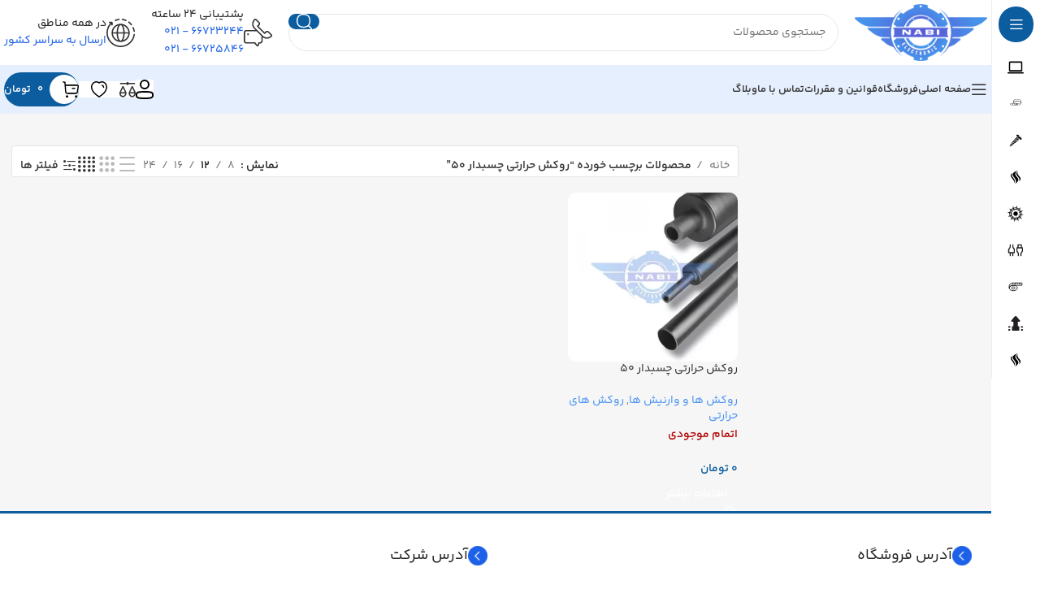

--- FILE ---
content_type: text/html; charset=UTF-8
request_url: https://nabielectronic.com/product-tag/%D8%B1%D9%88%DA%A9%D8%B4-%D8%AD%D8%B1%D8%A7%D8%B1%D8%AA%DB%8C-%DA%86%D8%B3%D8%A8%D8%AF%D8%A7%D8%B1-50/
body_size: 44888
content:
<!DOCTYPE html>
<html dir="rtl" lang="fa-IR">
<head>
	<meta charset="UTF-8">
	<link rel="profile" href="https://gmpg.org/xfn/11">
	<link rel="pingback" href="https://nabielectronic.com/xmlrpc.php">
    <link rel="stylesheet" href="https://nabielectronic.com/wp-content/themes/nabielectronic-child/rtl.css" type="text/css" media="screen" />
	<meta name='robots' content='index, follow, max-image-preview:large, max-snippet:-1, max-video-preview:-1' />

	<!-- This site is optimized with the Yoast SEO Premium plugin v23.8 (Yoast SEO v23.8) - https://yoast.com/wordpress/plugins/seo/ -->
	<title>روکش حرارتی چسبدار 50 Archives - نبی الکترونیک، سیم لحیم، سرسیم آلات، ابزار آلات</title>
	<link rel="canonical" href="https://nabielectronic.com/product-tag/روکش-حرارتی-چسبدار-50/" />
	<meta property="og:locale" content="fa_IR" />
	<meta property="og:type" content="article" />
	<meta property="og:title" content="روکش حرارتی چسبدار 50 Archives" />
	<meta property="og:url" content="https://nabielectronic.com/product-tag/روکش-حرارتی-چسبدار-50/" />
	<meta property="og:site_name" content="نبی الکترونیک، سیم لحیم، سرسیم آلات، ابزار آلات" />
	<meta property="og:image" content="https://nabielectronic.com/wp-content/uploads/2022/01/Logo-1-400x172-1.png" />
	<meta property="og:image:width" content="400" />
	<meta property="og:image:height" content="172" />
	<meta property="og:image:type" content="image/png" />
	<meta name="twitter:card" content="summary_large_image" />
	<script type="application/ld+json" class="yoast-schema-graph">{"@context":"https://schema.org","@graph":[{"@type":"CollectionPage","@id":"https://nabielectronic.com/product-tag/%d8%b1%d9%88%da%a9%d8%b4-%d8%ad%d8%b1%d8%a7%d8%b1%d8%aa%db%8c-%da%86%d8%b3%d8%a8%d8%af%d8%a7%d8%b1-50/","url":"https://nabielectronic.com/product-tag/%d8%b1%d9%88%da%a9%d8%b4-%d8%ad%d8%b1%d8%a7%d8%b1%d8%aa%db%8c-%da%86%d8%b3%d8%a8%d8%af%d8%a7%d8%b1-50/","name":"روکش حرارتی چسبدار 50 Archives - نبی الکترونیک، سیم لحیم، سرسیم آلات، ابزار آلات","isPartOf":{"@id":"https://nabielectronic.com/#website"},"primaryImageOfPage":{"@id":"https://nabielectronic.com/product-tag/%d8%b1%d9%88%da%a9%d8%b4-%d8%ad%d8%b1%d8%a7%d8%b1%d8%aa%db%8c-%da%86%d8%b3%d8%a8%d8%af%d8%a7%d8%b1-50/#primaryimage"},"image":{"@id":"https://nabielectronic.com/product-tag/%d8%b1%d9%88%da%a9%d8%b4-%d8%ad%d8%b1%d8%a7%d8%b1%d8%aa%db%8c-%da%86%d8%b3%d8%a8%d8%af%d8%a7%d8%b1-50/#primaryimage"},"thumbnailUrl":"https://nabielectronic.com/wp-content/uploads/2023/05/روکش-حرارتی-چسبدار-50.webp","breadcrumb":{"@id":"https://nabielectronic.com/product-tag/%d8%b1%d9%88%da%a9%d8%b4-%d8%ad%d8%b1%d8%a7%d8%b1%d8%aa%db%8c-%da%86%d8%b3%d8%a8%d8%af%d8%a7%d8%b1-50/#breadcrumb"},"inLanguage":"fa-IR"},{"@type":"ImageObject","inLanguage":"fa-IR","@id":"https://nabielectronic.com/product-tag/%d8%b1%d9%88%da%a9%d8%b4-%d8%ad%d8%b1%d8%a7%d8%b1%d8%aa%db%8c-%da%86%d8%b3%d8%a8%d8%af%d8%a7%d8%b1-50/#primaryimage","url":"https://nabielectronic.com/wp-content/uploads/2023/05/روکش-حرارتی-چسبدار-50.webp","contentUrl":"https://nabielectronic.com/wp-content/uploads/2023/05/روکش-حرارتی-چسبدار-50.webp","width":1000,"height":1000,"caption":"روکش حرارتی چسبدار 50"},{"@type":"BreadcrumbList","@id":"https://nabielectronic.com/product-tag/%d8%b1%d9%88%da%a9%d8%b4-%d8%ad%d8%b1%d8%a7%d8%b1%d8%aa%db%8c-%da%86%d8%b3%d8%a8%d8%af%d8%a7%d8%b1-50/#breadcrumb","itemListElement":[{"@type":"ListItem","position":1,"name":"خانه","item":"https://nabielectronic.com/"},{"@type":"ListItem","position":2,"name":"روکش حرارتی چسبدار 50"}]},{"@type":"WebSite","@id":"https://nabielectronic.com/#website","url":"https://nabielectronic.com/","name":"نبی الکترونیک، سیم لحیم، سرسیم آلات، ابزار آلات","description":"نبی الکترونیک، سیم لحیم، سرسیم آلات، ابزار آلات","publisher":{"@id":"https://nabielectronic.com/#organization"},"alternateName":"نبی الکترونیک| فروش تجهیزات الکترونیک","potentialAction":[{"@type":"SearchAction","target":{"@type":"EntryPoint","urlTemplate":"https://nabielectronic.com/?s={search_term_string}"},"query-input":{"@type":"PropertyValueSpecification","valueRequired":true,"valueName":"search_term_string"}}],"inLanguage":"fa-IR"},{"@type":"Organization","@id":"https://nabielectronic.com/#organization","name":"نبی الکترونیک","alternateName":"Nabielectronic","url":"https://nabielectronic.com/","logo":{"@type":"ImageObject","inLanguage":"fa-IR","@id":"https://nabielectronic.com/#/schema/logo/image/","url":"https://nabielectronic.com/wp-content/uploads/2022/01/Logo-1-400x172-1.png","contentUrl":"https://nabielectronic.com/wp-content/uploads/2022/01/Logo-1-400x172-1.png","width":400,"height":172,"caption":"نبی الکترونیک"},"image":{"@id":"https://nabielectronic.com/#/schema/logo/image/"}}]}</script>
	<!-- / Yoast SEO Premium plugin. -->


<link rel='dns-prefetch' href='//unpkg.com' />
                <style>
                    html[dir="rtl"] .dig-custom-field .dig_opt_mult_con .dig_input_wrapper::before {
                        right: -20px !important;
                        left: unset !important;
                    }

                    .dig_captcha {
                        left: auto !important;
                        right: 0 !important;
                    }

                    html[dir=rtl] .dig_captcha {
                        left: 0 !important;
                        right: auto !important;
                    }

                    .dig-mobmail,
                    .mobile_field {
                        direction: ltr;
                        text-align: left;
                    }

                    .mobile_field:placeholder-shown,
                    .dig-mobmail:placeholder-shown {
                        direction: rtl;
                        text-align: right;
                    }

                    input.countrycode,
                    .dig_pgmdl_2 .minput .countrycodecontainer input.countrycode {
                        padding: 0 !important;
                    }

                    body .dig-cont-close {
                        z-index: 9;
                    }

                    body .dig-cont-close > span {
                        font-family: "Tahoma", serif !important;
                        position: absolute !important;
                    }

                </style>
				    <style>
        .dig_popmessage_contents {
            flex-direction: row-reverse !important;
        }

        html[dir=rtl] .dig_lasele {
            right: 5px !important;
            left: auto !important;
        }

        .digits-form_countrycode .digits-field-country_flag {
            left: 37px !important;
        }

        .digits-form_countrycode {
            left: 7px !important;
        }

        .digits-form_button_ic {
            margin-right: 4px !important;
        }

        .digits_site_footer_box {
            display: none !important;
        }

        #digits_protected > div.digits-form_page.digits-auto-theme > div > div:nth-child(2) > div > div {
            display: none !important;
        }

        #digits_protected > div.digits_popup_wrapper.dig-box > div > div > div:nth-child(3) {
            display: none !important;
        }

        .mobile_field:placeholder-shown, .dig-mobmail:placeholder-shown {
            direction: rtl;
            text-align: left;
        }

        .digits-form_button, .digits-form_button[type=submit] {
            flex-direction: row-reverse !important;
        }

        .digits-form_container {
            text-align: right !important;
        }

        .digits_ui > div > div > div:nth-child(2) {
            display: none !important;
        }


        .digits-field-country_flag {
            display: none;
        }

        .digits-form_container > div > div:nth-child(3) {
            display: none !important;
        }

        .digits-form_container > div:nth-child(3) {
            display: none !important;
        }
    </style>
	<style id='wp-img-auto-sizes-contain-inline-css' type='text/css'>
img:is([sizes=auto i],[sizes^="auto," i]){contain-intrinsic-size:3000px 1500px}
/*# sourceURL=wp-img-auto-sizes-contain-inline-css */
</style>
<link rel='stylesheet' id='bootstrap-css' href='https://nabielectronic.com/wp-content/themes/nabielectronic/css/bootstrap-light.min.css?ver=7.6' type='text/css' media='all' />
<link rel='stylesheet' id='woodmart-style-css' href='https://nabielectronic.com/wp-content/themes/nabielectronic/css/parts/base-rtl.min.css?ver=7.6' type='text/css' media='all' />
<link rel='stylesheet' id='wd-widget-price-filter-css' href='https://nabielectronic.com/wp-content/themes/nabielectronic/css/parts/woo-widget-price-filter.min.css?ver=7.6' type='text/css' media='all' />
<link rel='stylesheet' id='bdt-uikit-css' href='https://nabielectronic.com/wp-content/plugins/bdthemes-element-pack/assets/css/bdt-uikit.rtl.css?ver=3.15.1' type='text/css' media='all' />
<link rel='stylesheet' id='ep-helper-css' href='https://nabielectronic.com/wp-content/plugins/bdthemes-element-pack/assets/css/ep-helper.rtl.css?ver=7.3.1' type='text/css' media='all' />
<link rel='stylesheet' id='wp-block-library-rtl-css' href='https://nabielectronic.com/wp-includes/css/dist/block-library/style-rtl.min.css?ver=6.9' type='text/css' media='all' />
<link rel='stylesheet' id='wc-blocks-style-rtl-css' href='https://nabielectronic.com/wp-content/plugins/woocommerce/assets/client/blocks/wc-blocks-rtl.css?ver=wc-10.3.7' type='text/css' media='all' />
<style id='global-styles-inline-css' type='text/css'>
:root{--wp--preset--aspect-ratio--square: 1;--wp--preset--aspect-ratio--4-3: 4/3;--wp--preset--aspect-ratio--3-4: 3/4;--wp--preset--aspect-ratio--3-2: 3/2;--wp--preset--aspect-ratio--2-3: 2/3;--wp--preset--aspect-ratio--16-9: 16/9;--wp--preset--aspect-ratio--9-16: 9/16;--wp--preset--color--black: #000000;--wp--preset--color--cyan-bluish-gray: #abb8c3;--wp--preset--color--white: #ffffff;--wp--preset--color--pale-pink: #f78da7;--wp--preset--color--vivid-red: #cf2e2e;--wp--preset--color--luminous-vivid-orange: #ff6900;--wp--preset--color--luminous-vivid-amber: #fcb900;--wp--preset--color--light-green-cyan: #7bdcb5;--wp--preset--color--vivid-green-cyan: #00d084;--wp--preset--color--pale-cyan-blue: #8ed1fc;--wp--preset--color--vivid-cyan-blue: #0693e3;--wp--preset--color--vivid-purple: #9b51e0;--wp--preset--gradient--vivid-cyan-blue-to-vivid-purple: linear-gradient(135deg,rgb(6,147,227) 0%,rgb(155,81,224) 100%);--wp--preset--gradient--light-green-cyan-to-vivid-green-cyan: linear-gradient(135deg,rgb(122,220,180) 0%,rgb(0,208,130) 100%);--wp--preset--gradient--luminous-vivid-amber-to-luminous-vivid-orange: linear-gradient(135deg,rgb(252,185,0) 0%,rgb(255,105,0) 100%);--wp--preset--gradient--luminous-vivid-orange-to-vivid-red: linear-gradient(135deg,rgb(255,105,0) 0%,rgb(207,46,46) 100%);--wp--preset--gradient--very-light-gray-to-cyan-bluish-gray: linear-gradient(135deg,rgb(238,238,238) 0%,rgb(169,184,195) 100%);--wp--preset--gradient--cool-to-warm-spectrum: linear-gradient(135deg,rgb(74,234,220) 0%,rgb(151,120,209) 20%,rgb(207,42,186) 40%,rgb(238,44,130) 60%,rgb(251,105,98) 80%,rgb(254,248,76) 100%);--wp--preset--gradient--blush-light-purple: linear-gradient(135deg,rgb(255,206,236) 0%,rgb(152,150,240) 100%);--wp--preset--gradient--blush-bordeaux: linear-gradient(135deg,rgb(254,205,165) 0%,rgb(254,45,45) 50%,rgb(107,0,62) 100%);--wp--preset--gradient--luminous-dusk: linear-gradient(135deg,rgb(255,203,112) 0%,rgb(199,81,192) 50%,rgb(65,88,208) 100%);--wp--preset--gradient--pale-ocean: linear-gradient(135deg,rgb(255,245,203) 0%,rgb(182,227,212) 50%,rgb(51,167,181) 100%);--wp--preset--gradient--electric-grass: linear-gradient(135deg,rgb(202,248,128) 0%,rgb(113,206,126) 100%);--wp--preset--gradient--midnight: linear-gradient(135deg,rgb(2,3,129) 0%,rgb(40,116,252) 100%);--wp--preset--font-size--small: 13px;--wp--preset--font-size--medium: 20px;--wp--preset--font-size--large: 36px;--wp--preset--font-size--x-large: 42px;--wp--preset--spacing--20: 0.44rem;--wp--preset--spacing--30: 0.67rem;--wp--preset--spacing--40: 1rem;--wp--preset--spacing--50: 1.5rem;--wp--preset--spacing--60: 2.25rem;--wp--preset--spacing--70: 3.38rem;--wp--preset--spacing--80: 5.06rem;--wp--preset--shadow--natural: 6px 6px 9px rgba(0, 0, 0, 0.2);--wp--preset--shadow--deep: 12px 12px 50px rgba(0, 0, 0, 0.4);--wp--preset--shadow--sharp: 6px 6px 0px rgba(0, 0, 0, 0.2);--wp--preset--shadow--outlined: 6px 6px 0px -3px rgb(255, 255, 255), 6px 6px rgb(0, 0, 0);--wp--preset--shadow--crisp: 6px 6px 0px rgb(0, 0, 0);}:where(.is-layout-flex){gap: 0.5em;}:where(.is-layout-grid){gap: 0.5em;}body .is-layout-flex{display: flex;}.is-layout-flex{flex-wrap: wrap;align-items: center;}.is-layout-flex > :is(*, div){margin: 0;}body .is-layout-grid{display: grid;}.is-layout-grid > :is(*, div){margin: 0;}:where(.wp-block-columns.is-layout-flex){gap: 2em;}:where(.wp-block-columns.is-layout-grid){gap: 2em;}:where(.wp-block-post-template.is-layout-flex){gap: 1.25em;}:where(.wp-block-post-template.is-layout-grid){gap: 1.25em;}.has-black-color{color: var(--wp--preset--color--black) !important;}.has-cyan-bluish-gray-color{color: var(--wp--preset--color--cyan-bluish-gray) !important;}.has-white-color{color: var(--wp--preset--color--white) !important;}.has-pale-pink-color{color: var(--wp--preset--color--pale-pink) !important;}.has-vivid-red-color{color: var(--wp--preset--color--vivid-red) !important;}.has-luminous-vivid-orange-color{color: var(--wp--preset--color--luminous-vivid-orange) !important;}.has-luminous-vivid-amber-color{color: var(--wp--preset--color--luminous-vivid-amber) !important;}.has-light-green-cyan-color{color: var(--wp--preset--color--light-green-cyan) !important;}.has-vivid-green-cyan-color{color: var(--wp--preset--color--vivid-green-cyan) !important;}.has-pale-cyan-blue-color{color: var(--wp--preset--color--pale-cyan-blue) !important;}.has-vivid-cyan-blue-color{color: var(--wp--preset--color--vivid-cyan-blue) !important;}.has-vivid-purple-color{color: var(--wp--preset--color--vivid-purple) !important;}.has-black-background-color{background-color: var(--wp--preset--color--black) !important;}.has-cyan-bluish-gray-background-color{background-color: var(--wp--preset--color--cyan-bluish-gray) !important;}.has-white-background-color{background-color: var(--wp--preset--color--white) !important;}.has-pale-pink-background-color{background-color: var(--wp--preset--color--pale-pink) !important;}.has-vivid-red-background-color{background-color: var(--wp--preset--color--vivid-red) !important;}.has-luminous-vivid-orange-background-color{background-color: var(--wp--preset--color--luminous-vivid-orange) !important;}.has-luminous-vivid-amber-background-color{background-color: var(--wp--preset--color--luminous-vivid-amber) !important;}.has-light-green-cyan-background-color{background-color: var(--wp--preset--color--light-green-cyan) !important;}.has-vivid-green-cyan-background-color{background-color: var(--wp--preset--color--vivid-green-cyan) !important;}.has-pale-cyan-blue-background-color{background-color: var(--wp--preset--color--pale-cyan-blue) !important;}.has-vivid-cyan-blue-background-color{background-color: var(--wp--preset--color--vivid-cyan-blue) !important;}.has-vivid-purple-background-color{background-color: var(--wp--preset--color--vivid-purple) !important;}.has-black-border-color{border-color: var(--wp--preset--color--black) !important;}.has-cyan-bluish-gray-border-color{border-color: var(--wp--preset--color--cyan-bluish-gray) !important;}.has-white-border-color{border-color: var(--wp--preset--color--white) !important;}.has-pale-pink-border-color{border-color: var(--wp--preset--color--pale-pink) !important;}.has-vivid-red-border-color{border-color: var(--wp--preset--color--vivid-red) !important;}.has-luminous-vivid-orange-border-color{border-color: var(--wp--preset--color--luminous-vivid-orange) !important;}.has-luminous-vivid-amber-border-color{border-color: var(--wp--preset--color--luminous-vivid-amber) !important;}.has-light-green-cyan-border-color{border-color: var(--wp--preset--color--light-green-cyan) !important;}.has-vivid-green-cyan-border-color{border-color: var(--wp--preset--color--vivid-green-cyan) !important;}.has-pale-cyan-blue-border-color{border-color: var(--wp--preset--color--pale-cyan-blue) !important;}.has-vivid-cyan-blue-border-color{border-color: var(--wp--preset--color--vivid-cyan-blue) !important;}.has-vivid-purple-border-color{border-color: var(--wp--preset--color--vivid-purple) !important;}.has-vivid-cyan-blue-to-vivid-purple-gradient-background{background: var(--wp--preset--gradient--vivid-cyan-blue-to-vivid-purple) !important;}.has-light-green-cyan-to-vivid-green-cyan-gradient-background{background: var(--wp--preset--gradient--light-green-cyan-to-vivid-green-cyan) !important;}.has-luminous-vivid-amber-to-luminous-vivid-orange-gradient-background{background: var(--wp--preset--gradient--luminous-vivid-amber-to-luminous-vivid-orange) !important;}.has-luminous-vivid-orange-to-vivid-red-gradient-background{background: var(--wp--preset--gradient--luminous-vivid-orange-to-vivid-red) !important;}.has-very-light-gray-to-cyan-bluish-gray-gradient-background{background: var(--wp--preset--gradient--very-light-gray-to-cyan-bluish-gray) !important;}.has-cool-to-warm-spectrum-gradient-background{background: var(--wp--preset--gradient--cool-to-warm-spectrum) !important;}.has-blush-light-purple-gradient-background{background: var(--wp--preset--gradient--blush-light-purple) !important;}.has-blush-bordeaux-gradient-background{background: var(--wp--preset--gradient--blush-bordeaux) !important;}.has-luminous-dusk-gradient-background{background: var(--wp--preset--gradient--luminous-dusk) !important;}.has-pale-ocean-gradient-background{background: var(--wp--preset--gradient--pale-ocean) !important;}.has-electric-grass-gradient-background{background: var(--wp--preset--gradient--electric-grass) !important;}.has-midnight-gradient-background{background: var(--wp--preset--gradient--midnight) !important;}.has-small-font-size{font-size: var(--wp--preset--font-size--small) !important;}.has-medium-font-size{font-size: var(--wp--preset--font-size--medium) !important;}.has-large-font-size{font-size: var(--wp--preset--font-size--large) !important;}.has-x-large-font-size{font-size: var(--wp--preset--font-size--x-large) !important;}
/*# sourceURL=global-styles-inline-css */
</style>

<style id='classic-theme-styles-inline-css' type='text/css'>
/*! This file is auto-generated */
.wp-block-button__link{color:#fff;background-color:#32373c;border-radius:9999px;box-shadow:none;text-decoration:none;padding:calc(.667em + 2px) calc(1.333em + 2px);font-size:1.125em}.wp-block-file__button{background:#32373c;color:#fff;text-decoration:none}
/*# sourceURL=/wp-includes/css/classic-themes.min.css */
</style>
<link rel='stylesheet' id='digits-login-style-css' href='https://nabielectronic.com/wp-content/plugins/digits/assets/css/login.min.css?ver=8.3.1.3' type='text/css' media='all' />
<link rel='stylesheet' id='digits-style-css' href='https://nabielectronic.com/wp-content/plugins/digits/assets/css/main.min.css?ver=8.3.1.3' type='text/css' media='all' />
<style id='digits-style-inline-css' type='text/css'>

                #woocommerce-order-data .address p:nth-child(3) a,.woocommerce-customer-details--phone{
                    text-align:right;
                    }
/*# sourceURL=digits-style-inline-css */
</style>
<link rel='stylesheet' id='sr7css-css' href='//nabielectronic.com/wp-content/plugins/revslider/public/css/sr7.css?ver=6.7.21' type='text/css' media='all' />
<style id='woocommerce-inline-inline-css' type='text/css'>
.woocommerce form .form-row .required { visibility: visible; }
/*# sourceURL=woocommerce-inline-inline-css */
</style>
<link rel='stylesheet' id='brands-styles-css' href='https://nabielectronic.com/wp-content/plugins/woocommerce/assets/css/brands.css?ver=10.3.7' type='text/css' media='all' />
<link rel='stylesheet' id='wpsh-style-css' href='https://nabielectronic.com/wp-content/plugins/wp-shamsi/assets/css/wpsh_custom.css?ver=4.3.3' type='text/css' media='all' />
<link rel='stylesheet' id='child-style-css' href='https://nabielectronic.com/wp-content/themes/nabielectronic-child/style.css?ver=7.6' type='text/css' media='all' />
<link rel='stylesheet' id='elementor-frontend-css' href='https://nabielectronic.com/wp-content/uploads/elementor/css/custom-frontend-rtl.min.css?ver=1731492786' type='text/css' media='all' />
<link rel='stylesheet' id='swiper-css' href='https://nabielectronic.com/wp-content/plugins/elementor/assets/lib/swiper/v8/css/swiper.min.css?ver=8.4.5' type='text/css' media='all' />
<link rel='stylesheet' id='e-swiper-css' href='https://nabielectronic.com/wp-content/plugins/elementor/assets/css/conditionals/e-swiper.min.css?ver=3.25.5' type='text/css' media='all' />
<link rel='stylesheet' id='elementor-post-11-css' href='https://nabielectronic.com/wp-content/uploads/elementor/css/post-11.css?ver=1731492787' type='text/css' media='all' />
<link rel='stylesheet' id='powerpack-frontend-css' href='https://nabielectronic.com/wp-content/plugins/powerpack-elements/assets/css/min/frontend-rtl.min.css?ver=2.8.1' type='text/css' media='all' />
<link rel='stylesheet' id='e-popup-style-css' href='https://nabielectronic.com/wp-content/plugins/elementor-pro/assets/css/conditionals/popup.min.css?ver=3.25.2' type='text/css' media='all' />
<link rel='stylesheet' id='wd-widget-wd-recent-posts-css' href='https://nabielectronic.com/wp-content/themes/nabielectronic/css/parts/widget-wd-recent-posts.min.css?ver=7.6' type='text/css' media='all' />
<link rel='stylesheet' id='wd-widget-nav-css' href='https://nabielectronic.com/wp-content/themes/nabielectronic/css/parts/widget-nav.min.css?ver=7.6' type='text/css' media='all' />
<link rel='stylesheet' id='wd-widget-wd-layered-nav-css' href='https://nabielectronic.com/wp-content/themes/nabielectronic/css/parts/woo-widget-wd-layered-nav.min.css?ver=7.6' type='text/css' media='all' />
<link rel='stylesheet' id='wd-woo-mod-swatches-base-css' href='https://nabielectronic.com/wp-content/themes/nabielectronic/css/parts/woo-mod-swatches-base.min.css?ver=7.6' type='text/css' media='all' />
<link rel='stylesheet' id='wd-woo-mod-swatches-filter-css' href='https://nabielectronic.com/wp-content/themes/nabielectronic/css/parts/woo-mod-swatches-filter.min.css?ver=7.6' type='text/css' media='all' />
<link rel='stylesheet' id='wd-widget-active-filters-css' href='https://nabielectronic.com/wp-content/themes/nabielectronic/css/parts/woo-widget-active-filters.min.css?ver=7.6' type='text/css' media='all' />
<link rel='stylesheet' id='wd-widget-slider-price-filter-css' href='https://nabielectronic.com/wp-content/themes/nabielectronic/css/parts/woo-widget-slider-price-filter.min.css?ver=7.6' type='text/css' media='all' />
<link rel='stylesheet' id='wd-widget-woo-other-css' href='https://nabielectronic.com/wp-content/themes/nabielectronic/css/parts/woo-widget-other.min.css?ver=7.6' type='text/css' media='all' />
<link rel='stylesheet' id='wd-wp-gutenberg-css' href='https://nabielectronic.com/wp-content/themes/nabielectronic/css/parts/wp-gutenberg-rtl.min.css?ver=7.6' type='text/css' media='all' />
<link rel='stylesheet' id='wd-wpcf7-css' href='https://nabielectronic.com/wp-content/themes/nabielectronic/css/parts/int-wpcf7.min.css?ver=7.6' type='text/css' media='all' />
<link rel='stylesheet' id='wd-revolution-slider-css' href='https://nabielectronic.com/wp-content/themes/nabielectronic/css/parts/int-rev-slider.min.css?ver=7.6' type='text/css' media='all' />
<link rel='stylesheet' id='wd-elementor-base-css' href='https://nabielectronic.com/wp-content/themes/nabielectronic/css/parts/int-elem-base-rtl.min.css?ver=7.6' type='text/css' media='all' />
<link rel='stylesheet' id='wd-elementor-pro-base-css' href='https://nabielectronic.com/wp-content/themes/nabielectronic/css/parts/int-elementor-pro-rtl.min.css?ver=7.6' type='text/css' media='all' />
<link rel='stylesheet' id='wd-woocommerce-base-css' href='https://nabielectronic.com/wp-content/themes/nabielectronic/css/parts/woocommerce-base-rtl.min.css?ver=7.6' type='text/css' media='all' />
<link rel='stylesheet' id='wd-mod-star-rating-css' href='https://nabielectronic.com/wp-content/themes/nabielectronic/css/parts/mod-star-rating.min.css?ver=7.6' type='text/css' media='all' />
<link rel='stylesheet' id='wd-woo-el-track-order-css' href='https://nabielectronic.com/wp-content/themes/nabielectronic/css/parts/woo-el-track-order.min.css?ver=7.6' type='text/css' media='all' />
<link rel='stylesheet' id='wd-woocommerce-block-notices-css' href='https://nabielectronic.com/wp-content/themes/nabielectronic/css/parts/woo-mod-block-notices-rtl.min.css?ver=7.6' type='text/css' media='all' />
<link rel='stylesheet' id='wd-woo-gutenberg-css' href='https://nabielectronic.com/wp-content/themes/nabielectronic/css/parts/woo-gutenberg-rtl.min.css?ver=7.6' type='text/css' media='all' />
<link rel='stylesheet' id='wd-widget-collapse-css' href='https://nabielectronic.com/wp-content/themes/nabielectronic/css/parts/opt-widget-collapse.min.css?ver=7.6' type='text/css' media='all' />
<link rel='stylesheet' id='wd-woo-shop-predefined-css' href='https://nabielectronic.com/wp-content/themes/nabielectronic/css/parts/woo-shop-predefined.min.css?ver=7.6' type='text/css' media='all' />
<link rel='stylesheet' id='wd-shop-title-categories-css' href='https://nabielectronic.com/wp-content/themes/nabielectronic/css/parts/woo-categories-loop-nav.min.css?ver=7.6' type='text/css' media='all' />
<link rel='stylesheet' id='wd-woo-categories-loop-nav-mobile-accordion-css' href='https://nabielectronic.com/wp-content/themes/nabielectronic/css/parts/woo-categories-loop-nav-mobile-accordion.min.css?ver=7.6' type='text/css' media='all' />
<link rel='stylesheet' id='wd-woo-shop-el-products-per-page-css' href='https://nabielectronic.com/wp-content/themes/nabielectronic/css/parts/woo-shop-el-products-per-page.min.css?ver=7.6' type='text/css' media='all' />
<link rel='stylesheet' id='wd-woo-shop-page-title-css' href='https://nabielectronic.com/wp-content/themes/nabielectronic/css/parts/woo-shop-page-title-rtl.min.css?ver=7.6' type='text/css' media='all' />
<link rel='stylesheet' id='wd-woo-mod-shop-loop-head-css' href='https://nabielectronic.com/wp-content/themes/nabielectronic/css/parts/woo-mod-shop-loop-head-rtl.min.css?ver=7.6' type='text/css' media='all' />
<link rel='stylesheet' id='wd-woo-shop-el-products-view-css' href='https://nabielectronic.com/wp-content/themes/nabielectronic/css/parts/woo-shop-el-products-view.min.css?ver=7.6' type='text/css' media='all' />
<link rel='stylesheet' id='wd-woo-opt-hide-larger-price-css' href='https://nabielectronic.com/wp-content/themes/nabielectronic/css/parts/woo-opt-hide-larger-price.min.css?ver=7.6' type='text/css' media='all' />
<link rel='stylesheet' id='wd-woo-mod-shop-attributes-css' href='https://nabielectronic.com/wp-content/themes/nabielectronic/css/parts/woo-mod-shop-attributes.min.css?ver=7.6' type='text/css' media='all' />
<link rel='stylesheet' id='wd-mod-nav-vertical-css' href='https://nabielectronic.com/wp-content/themes/nabielectronic/css/parts/mod-nav-vertical-rtl.min.css?ver=7.6' type='text/css' media='all' />
<link rel='stylesheet' id='wd-sticky-nav-css' href='https://nabielectronic.com/wp-content/themes/nabielectronic/css/parts/opt-sticky-nav-rtl.min.css?ver=7.6' type='text/css' media='all' />
<link rel='stylesheet' id='wd-dropdown-full-height-css' href='https://nabielectronic.com/wp-content/themes/nabielectronic/css/parts/mod-dropdown-full-height.min.css?ver=7.6' type='text/css' media='all' />
<link rel='stylesheet' id='wd-header-mod-content-calc-css' href='https://nabielectronic.com/wp-content/themes/nabielectronic/css/parts/header-mod-content-calc.min.css?ver=7.6' type='text/css' media='all' />
<link rel='stylesheet' id='wd-banner-css' href='https://nabielectronic.com/wp-content/themes/nabielectronic/css/parts/el-banner.min.css?ver=7.6' type='text/css' media='all' />
<link rel='stylesheet' id='wd-banner-style-mask-and-shadow-css' href='https://nabielectronic.com/wp-content/themes/nabielectronic/css/parts/el-banner-style-mask-and-shadow.min.css?ver=7.6' type='text/css' media='all' />
<link rel='stylesheet' id='wd-banner-hover-zoom-css' href='https://nabielectronic.com/wp-content/themes/nabielectronic/css/parts/el-banner-hover-zoom.min.css?ver=7.6' type='text/css' media='all' />
<link rel='stylesheet' id='wd-header-base-css' href='https://nabielectronic.com/wp-content/themes/nabielectronic/css/parts/header-base-rtl.min.css?ver=7.6' type='text/css' media='all' />
<link rel='stylesheet' id='wd-mod-tools-css' href='https://nabielectronic.com/wp-content/themes/nabielectronic/css/parts/mod-tools.min.css?ver=7.6' type='text/css' media='all' />
<link rel='stylesheet' id='wd-header-search-css' href='https://nabielectronic.com/wp-content/themes/nabielectronic/css/parts/header-el-search-rtl.min.css?ver=7.6' type='text/css' media='all' />
<link rel='stylesheet' id='wd-header-search-form-css' href='https://nabielectronic.com/wp-content/themes/nabielectronic/css/parts/header-el-search-form-rtl.min.css?ver=7.6' type='text/css' media='all' />
<link rel='stylesheet' id='wd-wd-search-results-css' href='https://nabielectronic.com/wp-content/themes/nabielectronic/css/parts/wd-search-results-rtl.min.css?ver=7.6' type='text/css' media='all' />
<link rel='stylesheet' id='wd-wd-search-form-css' href='https://nabielectronic.com/wp-content/themes/nabielectronic/css/parts/wd-search-form-rtl.min.css?ver=7.6' type='text/css' media='all' />
<link rel='stylesheet' id='wd-header-elements-base-css' href='https://nabielectronic.com/wp-content/themes/nabielectronic/css/parts/header-el-base-rtl.min.css?ver=7.6' type='text/css' media='all' />
<link rel='stylesheet' id='wd-info-box-css' href='https://nabielectronic.com/wp-content/themes/nabielectronic/css/parts/el-info-box-rtl.min.css?ver=7.6' type='text/css' media='all' />
<link rel='stylesheet' id='wd-header-mobile-nav-dropdown-css' href='https://nabielectronic.com/wp-content/themes/nabielectronic/css/parts/header-el-mobile-nav-dropdown.min.css?ver=7.6' type='text/css' media='all' />
<link rel='stylesheet' id='wd-woo-mod-login-form-css' href='https://nabielectronic.com/wp-content/themes/nabielectronic/css/parts/woo-mod-login-form.min.css?ver=7.6' type='text/css' media='all' />
<link rel='stylesheet' id='wd-header-my-account-css' href='https://nabielectronic.com/wp-content/themes/nabielectronic/css/parts/header-el-my-account-rtl.min.css?ver=7.6' type='text/css' media='all' />
<link rel='stylesheet' id='wd-mod-tools-design-8-css' href='https://nabielectronic.com/wp-content/themes/nabielectronic/css/parts/mod-tools-design-8.min.css?ver=7.6' type='text/css' media='all' />
<link rel='stylesheet' id='wd-header-cart-side-css' href='https://nabielectronic.com/wp-content/themes/nabielectronic/css/parts/header-el-cart-side.min.css?ver=7.6' type='text/css' media='all' />
<link rel='stylesheet' id='wd-woo-mod-quantity-css' href='https://nabielectronic.com/wp-content/themes/nabielectronic/css/parts/woo-mod-quantity.min.css?ver=7.6' type='text/css' media='all' />
<link rel='stylesheet' id='wd-header-cart-css' href='https://nabielectronic.com/wp-content/themes/nabielectronic/css/parts/header-el-cart-rtl.min.css?ver=7.6' type='text/css' media='all' />
<link rel='stylesheet' id='wd-widget-shopping-cart-css' href='https://nabielectronic.com/wp-content/themes/nabielectronic/css/parts/woo-widget-shopping-cart-rtl.min.css?ver=7.6' type='text/css' media='all' />
<link rel='stylesheet' id='wd-widget-product-list-css' href='https://nabielectronic.com/wp-content/themes/nabielectronic/css/parts/woo-widget-product-list-rtl.min.css?ver=7.6' type='text/css' media='all' />
<link rel='stylesheet' id='wd-off-canvas-sidebar-css' href='https://nabielectronic.com/wp-content/themes/nabielectronic/css/parts/opt-off-canvas-sidebar-rtl.min.css?ver=7.6' type='text/css' media='all' />
<link rel='stylesheet' id='wd-woo-mod-swatches-style-1-css' href='https://nabielectronic.com/wp-content/themes/nabielectronic/css/parts/woo-mod-swatches-style-1.min.css?ver=7.6' type='text/css' media='all' />
<link rel='stylesheet' id='wd-shop-filter-area-css' href='https://nabielectronic.com/wp-content/themes/nabielectronic/css/parts/woo-shop-el-filters-area.min.css?ver=7.6' type='text/css' media='all' />
<link rel='stylesheet' id='wd-woo-shop-el-order-by-css' href='https://nabielectronic.com/wp-content/themes/nabielectronic/css/parts/woo-shop-el-order-by-rtl.min.css?ver=7.6' type='text/css' media='all' />
<link rel='stylesheet' id='wd-woo-opt-title-limit-css' href='https://nabielectronic.com/wp-content/themes/nabielectronic/css/parts/woo-opt-title-limit.min.css?ver=7.6' type='text/css' media='all' />
<link rel='stylesheet' id='wd-product-loop-css' href='https://nabielectronic.com/wp-content/themes/nabielectronic/css/parts/woo-product-loop-rtl.min.css?ver=7.6' type='text/css' media='all' />
<link rel='stylesheet' id='wd-product-loop-fw-button-css' href='https://nabielectronic.com/wp-content/themes/nabielectronic/css/parts/woo-prod-loop-fw-button.min.css?ver=7.6' type='text/css' media='all' />
<link rel='stylesheet' id='wd-woo-mod-add-btn-replace-css' href='https://nabielectronic.com/wp-content/themes/nabielectronic/css/parts/woo-mod-add-btn-replace.min.css?ver=7.6' type='text/css' media='all' />
<link rel='stylesheet' id='wd-mod-more-description-css' href='https://nabielectronic.com/wp-content/themes/nabielectronic/css/parts/mod-more-description.min.css?ver=7.6' type='text/css' media='all' />
<link rel='stylesheet' id='wd-woo-categories-loop-css' href='https://nabielectronic.com/wp-content/themes/nabielectronic/css/parts/woo-categories-loop.min.css?ver=7.6' type='text/css' media='all' />
<link rel='stylesheet' id='wd-categories-loop-css' href='https://nabielectronic.com/wp-content/themes/nabielectronic/css/parts/woo-categories-loop-old.min.css?ver=7.6' type='text/css' media='all' />
<link rel='stylesheet' id='wd-woo-opt-stretch-cont-css' href='https://nabielectronic.com/wp-content/themes/nabielectronic/css/parts/woo-opt-stretch-cont.min.css?ver=7.6' type='text/css' media='all' />
<link rel='stylesheet' id='wd-woo-opt-products-bg-css' href='https://nabielectronic.com/wp-content/themes/nabielectronic/css/parts/woo-opt-products-bg.min.css?ver=7.6' type='text/css' media='all' />
<link rel='stylesheet' id='wd-sticky-loader-css' href='https://nabielectronic.com/wp-content/themes/nabielectronic/css/parts/mod-sticky-loader.min.css?ver=7.6' type='text/css' media='all' />
<link rel='stylesheet' id='wd-mfp-popup-css' href='https://nabielectronic.com/wp-content/themes/nabielectronic/css/parts/lib-magnific-popup-rtl.min.css?ver=7.6' type='text/css' media='all' />
<link rel='stylesheet' id='wd-woo-mod-stock-status-css' href='https://nabielectronic.com/wp-content/themes/nabielectronic/css/parts/woo-mod-stock-status.min.css?ver=7.6' type='text/css' media='all' />
<link rel='stylesheet' id='wd-footer-base-css' href='https://nabielectronic.com/wp-content/themes/nabielectronic/css/parts/footer-base-rtl.min.css?ver=7.6' type='text/css' media='all' />
<link rel='stylesheet' id='wd-text-block-css' href='https://nabielectronic.com/wp-content/themes/nabielectronic/css/parts/el-text-block.min.css?ver=7.6' type='text/css' media='all' />
<link rel='stylesheet' id='wd-section-title-css' href='https://nabielectronic.com/wp-content/themes/nabielectronic/css/parts/el-section-title-rtl.min.css?ver=7.6' type='text/css' media='all' />
<link rel='stylesheet' id='wd-scroll-top-css' href='https://nabielectronic.com/wp-content/themes/nabielectronic/css/parts/opt-scrolltotop-rtl.min.css?ver=7.6' type='text/css' media='all' />
<link rel='stylesheet' id='wd-header-my-account-sidebar-css' href='https://nabielectronic.com/wp-content/themes/nabielectronic/css/parts/header-el-my-account-sidebar.min.css?ver=7.6' type='text/css' media='all' />
<link rel='stylesheet' id='wd-bottom-toolbar-css' href='https://nabielectronic.com/wp-content/themes/nabielectronic/css/parts/opt-bottom-toolbar-rtl.min.css?ver=7.6' type='text/css' media='all' />
<link rel='stylesheet' id='wd-mod-sticky-sidebar-opener-css' href='https://nabielectronic.com/wp-content/themes/nabielectronic/css/parts/mod-sticky-sidebar-opener-rtl.min.css?ver=7.6' type='text/css' media='all' />
<link rel='stylesheet' id='abzarwp-fonts-all-css' href='https://nabielectronic.com/wp-content/plugins/digits/abzarwp/fonts/all/css/fonts.css?ver=6.9' type='text/css' media='all' />
<script type="text/javascript" src="//nabielectronic.com/wp-content/plugins/revslider/public/js/libs/tptools.js?ver=6.7.21" id="tp-tools-js" async="async" data-wp-strategy="async"></script>
<script type="text/javascript" src="//nabielectronic.com/wp-content/plugins/revslider/public/js/sr7.js?ver=6.7.21" id="sr7-js" async="async" data-wp-strategy="async"></script>
<script type="text/javascript" id="jquery-core-js-extra">
/* <![CDATA[ */
var pp = {"ajax_url":"https://nabielectronic.com/wp-admin/admin-ajax.php"};
var pp = {"ajax_url":"https://nabielectronic.com/wp-admin/admin-ajax.php"};
//# sourceURL=jquery-core-js-extra
/* ]]> */
</script>
<script type="text/javascript" src="https://nabielectronic.com/wp-includes/js/jquery/jquery.min.js?ver=3.7.1" id="jquery-core-js"></script>
<script type="text/javascript" src="https://nabielectronic.com/wp-includes/js/jquery/jquery-migrate.min.js?ver=3.4.1" id="jquery-migrate-js"></script>
<script type="text/javascript" src="https://nabielectronic.com/wp-content/plugins/woocommerce/assets/js/jquery-blockui/jquery.blockUI.min.js?ver=2.7.0-wc.10.3.7" id="wc-jquery-blockui-js" defer="defer" data-wp-strategy="defer"></script>
<script type="text/javascript" id="wc-add-to-cart-js-extra">
/* <![CDATA[ */
var wc_add_to_cart_params = {"ajax_url":"/wp-admin/admin-ajax.php","wc_ajax_url":"/?wc-ajax=%%endpoint%%","i18n_view_cart":"\u0645\u0634\u0627\u0647\u062f\u0647 \u0633\u0628\u062f \u062e\u0631\u06cc\u062f","cart_url":"https://nabielectronic.com/cart/","is_cart":"","cart_redirect_after_add":"no"};
//# sourceURL=wc-add-to-cart-js-extra
/* ]]> */
</script>
<script type="text/javascript" src="https://nabielectronic.com/wp-content/plugins/woocommerce/assets/js/frontend/add-to-cart.min.js?ver=10.3.7" id="wc-add-to-cart-js" defer="defer" data-wp-strategy="defer"></script>
<script type="text/javascript" src="https://nabielectronic.com/wp-content/plugins/woocommerce/assets/js/js-cookie/js.cookie.min.js?ver=2.1.4-wc.10.3.7" id="wc-js-cookie-js" defer="defer" data-wp-strategy="defer"></script>
<script type="text/javascript" id="woocommerce-js-extra">
/* <![CDATA[ */
var woocommerce_params = {"ajax_url":"/wp-admin/admin-ajax.php","wc_ajax_url":"/?wc-ajax=%%endpoint%%","i18n_password_show":"\u0646\u0645\u0627\u06cc\u0634 \u0631\u0645\u0632 \u0639\u0628\u0648\u0631","i18n_password_hide":"\u0645\u062e\u0641\u06cc\u200c\u0633\u0627\u0632\u06cc \u0631\u0645\u0632 \u0639\u0628\u0648\u0631"};
//# sourceURL=woocommerce-js-extra
/* ]]> */
</script>
<script type="text/javascript" src="https://nabielectronic.com/wp-content/plugins/woocommerce/assets/js/frontend/woocommerce.min.js?ver=10.3.7" id="woocommerce-js" defer="defer" data-wp-strategy="defer"></script>
<script type="text/javascript" src="https://nabielectronic.com/wp-content/themes/nabielectronic/js/libs/device.min.js?ver=7.6" id="wd-device-library-js"></script>
<script type="text/javascript" src="https://nabielectronic.com/wp-content/themes/nabielectronic/js/scripts/global/scrollBar.min.js?ver=7.6" id="wd-scrollbar-js"></script>
<link rel="https://api.w.org/" href="https://nabielectronic.com/wp-json/" /><link rel="alternate" title="JSON" type="application/json" href="https://nabielectronic.com/wp-json/wp/v2/product_tag/908" /><link rel="EditURI" type="application/rsd+xml" title="RSD" href="https://nabielectronic.com/xmlrpc.php?rsd" />
<link rel="stylesheet" href="https://nabielectronic.com/wp-content/themes/nabielectronic-child/rtl.css" type="text/css" media="screen" /><meta name="generator" content="WordPress 6.9" />
<meta name="generator" content="WooCommerce 10.3.7" />
<meta name="theme-color" content="rgb(12,93,159)">					<meta name="viewport" content="width=device-width, initial-scale=1.0, maximum-scale=1.0, user-scalable=no">
										<noscript><style>.woocommerce-product-gallery{ opacity: 1 !important; }</style></noscript>
	<meta name="generator" content="Elementor 3.25.5; features: e_font_icon_svg, additional_custom_breakpoints, e_optimized_control_loading; settings: css_print_method-external, google_font-disabled, font_display-auto">
			<style>
				.e-con.e-parent:nth-of-type(n+4):not(.e-lazyloaded):not(.e-no-lazyload),
				.e-con.e-parent:nth-of-type(n+4):not(.e-lazyloaded):not(.e-no-lazyload) * {
					background-image: none !important;
				}
				@media screen and (max-height: 1024px) {
					.e-con.e-parent:nth-of-type(n+3):not(.e-lazyloaded):not(.e-no-lazyload),
					.e-con.e-parent:nth-of-type(n+3):not(.e-lazyloaded):not(.e-no-lazyload) * {
						background-image: none !important;
					}
				}
				@media screen and (max-height: 640px) {
					.e-con.e-parent:nth-of-type(n+2):not(.e-lazyloaded):not(.e-no-lazyload),
					.e-con.e-parent:nth-of-type(n+2):not(.e-lazyloaded):not(.e-no-lazyload) * {
						background-image: none !important;
					}
				}
			</style>
			<link rel="preconnect" href="https://fonts.googleapis.com">
<link rel="preconnect" href="https://fonts.gstatic.com/" crossorigin>
<meta name="generator" content="Powered by Slider Revolution 6.7.21 - responsive, Mobile-Friendly Slider Plugin for WordPress with comfortable drag and drop interface." />
        <style type="text/css">
            .digits_secure_modal_box, .digits_ui,
            .digits_secure_modal_box *, .digits_ui *,
            .digits_font, .dig_ma-box, .dig_ma-box input, .dig_ma-box input::placeholder, .dig_ma-box ::placeholder, .dig_ma-box label, .dig_ma-box button, .dig_ma-box select, .dig_ma-box * {
                font-family: 'Tahoma', sans-serif;
            }
        </style>
        <script>
	window._tpt			??= {};
	window.SR7			??= {};
	_tpt.R				??= {};
	_tpt.R.fonts		??= {};
	_tpt.R.fonts.customFonts??= {};
	SR7.devMode			=  false;
	SR7.F 				??= {};
	SR7.G				??= {};
	SR7.LIB				??= {};
	SR7.E				??= {};
	SR7.E.gAddons		??= {};
	SR7.E.php 			??= {};
	SR7.E.nonce			= '90a6c5d570';
	SR7.E.ajaxurl		= 'https://nabielectronic.com/wp-admin/admin-ajax.php';
	SR7.E.resturl		= 'https://nabielectronic.com/wp-json/';
	SR7.E.slug_path		= 'revslider/revslider.php';
	SR7.E.slug			= 'revslider';
	SR7.E.plugin_url	= 'https://nabielectronic.com/wp-content/plugins/revslider/';
	SR7.E.wp_plugin_url = 'https://nabielectronic.com/wp-content/plugins/';
	SR7.E.revision		= '6.7.21';
	SR7.E.fontBaseUrl	= '';
	SR7.G.breakPoints 	= [1240,1024,778,480];
	SR7.E.modules 		= ['module','page','slide','layer','draw','animate','srtools','canvas','defaults','carousel','navigation','media','modifiers','migration'];
	SR7.E.libs 			= ['WEBGL'];
	SR7.E.css 			= ['csslp','cssbtns','cssfilters','cssnav','cssmedia'];
	SR7.E.resources		= {};
	SR7.JSON			??= {};
/*! Slider Revolution 7.0 - Page Processor */
!function(){"use strict";window.SR7??={},window._tpt??={},SR7.version="Slider Revolution 6.7.16",_tpt.getWinDim=function(t){_tpt.screenHeightWithUrlBar??=window.innerHeight;let e=SR7.F?.modal?.visible&&SR7.M[SR7.F.module.getIdByAlias(SR7.F.modal.requested)];_tpt.scrollBar=window.innerWidth!==document.documentElement.clientWidth||e&&window.innerWidth!==e.c.module.clientWidth,_tpt.winW=window.innerWidth-(_tpt.scrollBar||"prepare"==t?_tpt.scrollBarW??_tpt.mesureScrollBar():0),_tpt.winH=window.innerHeight,_tpt.winWAll=document.documentElement.clientWidth},_tpt.getResponsiveLevel=function(t,e){SR7.M[e];return _tpt.closestGE(t,_tpt.winWAll)},_tpt.mesureScrollBar=function(){let t=document.createElement("div");return t.className="RSscrollbar-measure",t.style.width="100px",t.style.height="100px",t.style.overflow="scroll",t.style.position="absolute",t.style.top="-9999px",document.body.appendChild(t),_tpt.scrollBarW=t.offsetWidth-t.clientWidth,document.body.removeChild(t),_tpt.scrollBarW},_tpt.loadCSS=async function(t,e,s){return s?_tpt.R.fonts.required[e].status=1:(_tpt.R[e]??={},_tpt.R[e].status=1),new Promise(((n,i)=>{if(_tpt.isStylesheetLoaded(t))s?_tpt.R.fonts.required[e].status=2:_tpt.R[e].status=2,n();else{const l=document.createElement("link");l.rel="stylesheet";let o="text",r="css";l["type"]=o+"/"+r,l.href=t,l.onload=()=>{s?_tpt.R.fonts.required[e].status=2:_tpt.R[e].status=2,n()},l.onerror=()=>{s?_tpt.R.fonts.required[e].status=3:_tpt.R[e].status=3,i(new Error(`Failed to load CSS: ${t}`))},document.head.appendChild(l)}}))},_tpt.addContainer=function(t){const{tag:e="div",id:s,class:n,datas:i,textContent:l,iHTML:o}=t,r=document.createElement(e);if(s&&""!==s&&(r.id=s),n&&""!==n&&(r.className=n),i)for(const[t,e]of Object.entries(i))"style"==t?r.style.cssText=e:r.setAttribute(`data-${t}`,e);return l&&(r.textContent=l),o&&(r.innerHTML=o),r},_tpt.collector=function(){return{fragment:new DocumentFragment,add(t){var e=_tpt.addContainer(t);return this.fragment.appendChild(e),e},append(t){t.appendChild(this.fragment)}}},_tpt.isStylesheetLoaded=function(t){let e=t.split("?")[0];return Array.from(document.querySelectorAll('link[rel="stylesheet"], link[rel="preload"]')).some((t=>t.href.split("?")[0]===e))},_tpt.preloader={requests:new Map,preloaderTemplates:new Map,show:function(t,e){if(!e||!t)return;const{type:s,color:n}=e;if(s<0||"off"==s)return;const i=`preloader_${s}`;let l=this.preloaderTemplates.get(i);l||(l=this.build(s,n),this.preloaderTemplates.set(i,l)),this.requests.has(t)||this.requests.set(t,{count:0});const o=this.requests.get(t);clearTimeout(o.timer),o.count++,1===o.count&&(o.timer=setTimeout((()=>{o.preloaderClone=l.cloneNode(!0),o.anim&&o.anim.kill(),void 0!==_tpt.gsap?o.anim=_tpt.gsap.fromTo(o.preloaderClone,1,{opacity:0},{opacity:1}):o.preloaderClone.classList.add("sr7-fade-in"),t.appendChild(o.preloaderClone)}),150))},hide:function(t){if(!this.requests.has(t))return;const e=this.requests.get(t);e.count--,e.count<0&&(e.count=0),e.anim&&e.anim.kill(),0===e.count&&(clearTimeout(e.timer),e.preloaderClone&&(e.preloaderClone.classList.remove("sr7-fade-in"),e.anim=_tpt.gsap.to(e.preloaderClone,.3,{opacity:0,onComplete:function(){e.preloaderClone.remove()}})))},state:function(t){if(!this.requests.has(t))return!1;return this.requests.get(t).count>0},build:(t,e="#ffffff",s="")=>{if(t<0||"off"===t)return null;const n=parseInt(t);if(t="prlt"+n,isNaN(n))return null;if(_tpt.loadCSS(SR7.E.plugin_url+"public/css/preloaders/t"+n+".css","preloader_"+t),isNaN(n)||n<6){const i=`background-color:${e}`,l=1===n||2==n?i:"",o=3===n||4==n?i:"",r=_tpt.collector();["dot1","dot2","bounce1","bounce2","bounce3"].forEach((t=>r.add({tag:"div",class:t,datas:{style:o}})));const d=_tpt.addContainer({tag:"sr7-prl",class:`${t} ${s}`,datas:{style:l}});return r.append(d),d}{let i={};if(7===n){let t;e.startsWith("#")?(t=e.replace("#",""),t=`rgba(${parseInt(t.substring(0,2),16)}, ${parseInt(t.substring(2,4),16)}, ${parseInt(t.substring(4,6),16)}, `):e.startsWith("rgb")&&(t=e.slice(e.indexOf("(")+1,e.lastIndexOf(")")).split(",").map((t=>t.trim())),t=`rgba(${t[0]}, ${t[1]}, ${t[2]}, `),t&&(i.style=`border-top-color: ${t}0.65); border-bottom-color: ${t}0.15); border-left-color: ${t}0.65); border-right-color: ${t}0.15)`)}else 12===n&&(i.style=`background:${e}`);const l=[10,0,4,2,5,9,0,4,4,2][n-6],o=_tpt.collector(),r=o.add({tag:"div",class:"sr7-prl-inner",datas:i});Array.from({length:l}).forEach((()=>r.appendChild(o.add({tag:"span",datas:{style:`background:${e}`}}))));const d=_tpt.addContainer({tag:"sr7-prl",class:`${t} ${s}`});return o.append(d),d}}},SR7.preLoader={show:(t,e)=>{"off"!==(SR7.M[t]?.settings?.pLoader?.type??"off")&&_tpt.preloader.show(e||SR7.M[t].c.module,SR7.M[t]?.settings?.pLoader??{color:"#fff",type:10})},hide:(t,e)=>{"off"!==(SR7.M[t]?.settings?.pLoader?.type??"off")&&_tpt.preloader.hide(e||SR7.M[t].c.module)},state:(t,e)=>_tpt.preloader.state(e||SR7.M[t].c.module)},_tpt.prepareModuleHeight=function(t){window.SR7.M??={},window.SR7.M[t.id]??={},"ignore"==t.googleFont&&(SR7.E.ignoreGoogleFont=!0);let e=window.SR7.M[t.id];if(null==_tpt.scrollBarW&&_tpt.mesureScrollBar(),e.c??={},e.states??={},e.settings??={},e.settings.size??={},t.fixed&&(e.settings.fixed=!0),e.c.module=document.getElementById(t.id),e.c.adjuster=e.c.module.getElementsByTagName("sr7-adjuster")[0],e.c.content=e.c.module.getElementsByTagName("sr7-content")[0],"carousel"==t.type&&(e.c.carousel=e.c.content.getElementsByTagName("sr7-carousel")[0]),null==e.c.module||null==e.c.module)return;t.plType&&t.plColor&&(e.settings.pLoader={type:t.plType,color:t.plColor}),void 0!==t.plType&&"off"!==t.plType&&SR7.preLoader.show(t.id,e.c.module),_tpt.winW||_tpt.getWinDim("prepare"),_tpt.getWinDim();let s=""+e.c.module.dataset?.modal;"modal"==s||"true"==s||"undefined"!==s&&"false"!==s||(e.settings.size.fullWidth=t.size.fullWidth,e.LEV??=_tpt.getResponsiveLevel(window.SR7.G.breakPoints,t.id),t.vpt=_tpt.fillArray(t.vpt,5),e.settings.vPort=t.vpt[e.LEV],void 0!==t.el&&"720"==t.el[4]&&t.gh[4]!==t.el[4]&&"960"==t.el[3]&&t.gh[3]!==t.el[3]&&"768"==t.el[2]&&t.gh[2]!==t.el[2]&&delete t.el,e.settings.size.height=null==t.el||null==t.el[e.LEV]||0==t.el[e.LEV]||"auto"==t.el[e.LEV]?_tpt.fillArray(t.gh,5,-1):_tpt.fillArray(t.el,5,-1),e.settings.size.width=_tpt.fillArray(t.gw,5,-1),e.settings.size.minHeight=_tpt.fillArray(t.mh??[0],5,-1),e.cacheSize={fullWidth:e.settings.size?.fullWidth,fullHeight:e.settings.size?.fullHeight},void 0!==t.off&&(t.off?.t&&(e.settings.size.m??={})&&(e.settings.size.m.t=t.off.t),t.off?.b&&(e.settings.size.m??={})&&(e.settings.size.m.b=t.off.b),t.off?.l&&(e.settings.size.p??={})&&(e.settings.size.p.l=t.off.l),t.off?.r&&(e.settings.size.p??={})&&(e.settings.size.p.r=t.off.r),e.offsetPrepared=!0),_tpt.updatePMHeight(t.id,t,!0))},_tpt.updatePMHeight=(t,e,s)=>{let n=SR7.M[t];var i=n.settings.size.fullWidth?_tpt.winW:n.c.module.parentNode.offsetWidth;i=0===i||isNaN(i)?_tpt.winW:i;let l=n.settings.size.width[n.LEV]||n.settings.size.width[n.LEV++]||n.settings.size.width[n.LEV--]||i,o=n.settings.size.height[n.LEV]||n.settings.size.height[n.LEV++]||n.settings.size.height[n.LEV--]||0,r=n.settings.size.minHeight[n.LEV]||n.settings.size.minHeight[n.LEV++]||n.settings.size.minHeight[n.LEV--]||0;if(o="auto"==o?0:o,o=parseInt(o),"carousel"!==e.type&&(i-=parseInt(e.onw??0)||0),n.MP=!n.settings.size.fullWidth&&i<l||_tpt.winW<l?Math.min(1,i/l):1,e.size.fullScreen||e.size.fullHeight){let t=parseInt(e.fho)||0,s=(""+e.fho).indexOf("%")>-1;e.newh=_tpt.winH-(s?_tpt.winH*t/100:t)}else e.newh=n.MP*Math.max(o,r);if(e.newh+=(parseInt(e.onh??0)||0)+(parseInt(e.carousel?.pt)||0)+(parseInt(e.carousel?.pb)||0),void 0!==e.slideduration&&(e.newh=Math.max(e.newh,parseInt(e.slideduration)/3)),e.shdw&&_tpt.buildShadow(e.id,e),n.c.adjuster.style.height=e.newh+"px",n.c.module.style.height=e.newh+"px",n.c.content.style.height=e.newh+"px",n.states.heightPrepared=!0,n.dims??={},n.dims.moduleRect=n.c.module.getBoundingClientRect(),n.c.content.style.left="-"+n.dims.moduleRect.left+"px",!n.settings.size.fullWidth)return s&&requestAnimationFrame((()=>{i!==n.c.module.parentNode.offsetWidth&&_tpt.updatePMHeight(e.id,e)})),void _tpt.bgStyle(e.id,e,window.innerWidth==_tpt.winW,!0);_tpt.bgStyle(e.id,e,window.innerWidth==_tpt.winW,!0),requestAnimationFrame((function(){s&&requestAnimationFrame((()=>{i!==n.c.module.parentNode.offsetWidth&&_tpt.updatePMHeight(e.id,e)}))})),n.earlyResizerFunction||(n.earlyResizerFunction=function(){requestAnimationFrame((function(){_tpt.getWinDim(),_tpt.moduleDefaults(e.id,e),_tpt.updateSlideBg(t,!0)}))},window.addEventListener("resize",n.earlyResizerFunction))},_tpt.buildShadow=function(t,e){let s=SR7.M[t];null==s.c.shadow&&(s.c.shadow=document.createElement("sr7-module-shadow"),s.c.shadow.classList.add("sr7-shdw-"+e.shdw),s.c.content.appendChild(s.c.shadow))},_tpt.bgStyle=async(t,e,s,n,i)=>{const l=SR7.M[t];if((e=e??l.settings).fixed&&!l.c.module.classList.contains("sr7-top-fixed")&&(l.c.module.classList.add("sr7-top-fixed"),l.c.module.style.position="fixed",l.c.module.style.width="100%",l.c.module.style.top="0px",l.c.module.style.left="0px",l.c.module.style.pointerEvents="none",l.c.module.style.zIndex=5e3,l.c.content.style.pointerEvents="none"),null==l.c.bgcanvas){let t=document.createElement("sr7-module-bg"),o=!1;if("string"==typeof e?.bg?.color&&e?.bg?.color.includes("{"))if(_tpt.gradient&&_tpt.gsap)e.bg.color=_tpt.gradient.convert(e.bg.color);else try{let t=JSON.parse(e.bg.color);(t?.orig||t?.string)&&(e.bg.color=JSON.parse(e.bg.color))}catch(t){return}let r="string"==typeof e?.bg?.color?e?.bg?.color||"transparent":e?.bg?.color?.string??e?.bg?.color?.orig??e?.bg?.color?.color??"transparent";if(t.style["background"+(String(r).includes("grad")?"":"Color")]=r,("transparent"!==r||i)&&(o=!0),l.offsetPrepared&&(t.style.visibility="hidden"),e?.bg?.image?.src&&(t.style.backgroundImage=`url(${e?.bg?.image.src})`,t.style.backgroundSize=""==(e.bg.image?.size??"")?"cover":e.bg.image.size,t.style.backgroundPosition=e.bg.image.position,t.style.backgroundRepeat=""==e.bg.image.repeat||null==e.bg.image.repeat?"no-repeat":e.bg.image.repeat,o=!0),!o)return;l.c.bgcanvas=t,e.size.fullWidth?t.style.width=_tpt.winW-(s&&_tpt.winH<document.body.offsetHeight?_tpt.scrollBarW:0)+"px":n&&(t.style.width=l.c.module.offsetWidth+"px"),e.sbt?.use?l.c.content.appendChild(l.c.bgcanvas):l.c.module.appendChild(l.c.bgcanvas)}l.c.bgcanvas.style.height=void 0!==e.newh?e.newh+"px":("carousel"==e.type?l.dims.module.h:l.dims.content.h)+"px",l.c.bgcanvas.style.left=!s&&e.sbt?.use||l.c.bgcanvas.closest("SR7-CONTENT")?"0px":"-"+(l?.dims?.moduleRect?.left??0)+"px"},_tpt.updateSlideBg=function(t,e){const s=SR7.M[t];let n=s.settings;s?.c?.bgcanvas&&(n.size.fullWidth?s.c.bgcanvas.style.width=_tpt.winW-(e&&_tpt.winH<document.body.offsetHeight?_tpt.scrollBarW:0)+"px":preparing&&(s.c.bgcanvas.style.width=s.c.module.offsetWidth+"px"))},_tpt.moduleDefaults=(t,e)=>{let s=SR7.M[t];null!=s&&null!=s.c&&null!=s.c.module&&(s.dims??={},s.dims.moduleRect=s.c.module.getBoundingClientRect(),s.c.content.style.left="-"+s.dims.moduleRect.left+"px",s.c.content.style.width=_tpt.winW-_tpt.scrollBarW+"px","carousel"==e.type&&(s.c.module.style.overflow="visible"),_tpt.bgStyle(t,e,window.innerWidth==_tpt.winW))},_tpt.getOffset=t=>{var e=t.getBoundingClientRect(),s=window.pageXOffset||document.documentElement.scrollLeft,n=window.pageYOffset||document.documentElement.scrollTop;return{top:e.top+n,left:e.left+s}},_tpt.fillArray=function(t,e){let s,n;t=Array.isArray(t)?t:[t];let i=Array(e),l=t.length;for(n=0;n<t.length;n++)i[n+(e-l)]=t[n],null==s&&"#"!==t[n]&&(s=t[n]);for(let t=0;t<e;t++)void 0!==i[t]&&"#"!=i[t]||(i[t]=s),s=i[t];return i},_tpt.closestGE=function(t,e){let s=Number.MAX_VALUE,n=-1;for(let i=0;i<t.length;i++)t[i]-1>=e&&t[i]-1-e<s&&(s=t[i]-1-e,n=i);return++n}}();</script>
<style>
		
		</style>        <script>
            try {
                jQuery(document).ready(function ($) {
                    $('.countrycodecontainer').each(function () {
                        var $el = $(this)
                        $el.appendTo($el.parent())
                    })
                })
            } catch (e) {
                console.error('Digit Error: ' + e)
            }

        </script>
		    <style>
        .dig_popmessage_contents {
            flex-direction: row-reverse !important;
        }

        html[dir=rtl] .dig_lasele {
            right: 5px !important;
            left: auto !important;
        }

        .digits-form_countrycode .digits-field-country_flag {
            left: 37px !important;
        }

        .digits-form_countrycode {
            left: 7px !important;
        }

        .digits-form_button_ic {
            margin-right: 4px !important;
        }

        .digits_site_footer_box {
            display: none !important;
        }

        #digits_protected > div.digits-form_page.digits-auto-theme > div > div:nth-child(2) > div > div {
            display: none !important;
        }

        #digits_protected > div.digits_popup_wrapper.dig-box > div > div > div:nth-child(3) {
            display: none !important;
        }

        .mobile_field:placeholder-shown, .dig-mobmail:placeholder-shown {
            direction: rtl;
            text-align: left;
        }

        .digits-form_button, .digits-form_button[type=submit] {
            flex-direction: row-reverse !important;
        }

        .digits-form_container {
            text-align: right !important;
        }

         .digits_ui > div > div > div:nth-child(2) {
            display: none !important;
        }

        .digits-field-country_flag {
            display: none;
        }
    </style>
				<style id="wd-style-header_915568-css" data-type="wd-style-header_915568">
				:root{
	--wd-top-bar-h: .00001px;
	--wd-top-bar-sm-h: .00001px;
	--wd-top-bar-sticky-h: .00001px;
	--wd-top-bar-brd-w: .00001px;

	--wd-header-general-h: 80px;
	--wd-header-general-sm-h: 60px;
	--wd-header-general-sticky-h: .00001px;
	--wd-header-general-brd-w: .00001px;

	--wd-header-bottom-h: 60px;
	--wd-header-bottom-sm-h: 60px;
	--wd-header-bottom-sticky-h: 60px;
	--wd-header-bottom-brd-w: .00001px;

	--wd-header-clone-h: .00001px;

	--wd-header-brd-w: calc(var(--wd-top-bar-brd-w) + var(--wd-header-general-brd-w) + var(--wd-header-bottom-brd-w));
	--wd-header-h: calc(var(--wd-top-bar-h) + var(--wd-header-general-h) + var(--wd-header-bottom-h) + var(--wd-header-brd-w));
	--wd-header-sticky-h: calc(var(--wd-top-bar-sticky-h) + var(--wd-header-general-sticky-h) + var(--wd-header-bottom-sticky-h) + var(--wd-header-clone-h) + var(--wd-header-brd-w));
	--wd-header-sm-h: calc(var(--wd-top-bar-sm-h) + var(--wd-header-general-sm-h) + var(--wd-header-bottom-sm-h) + var(--wd-header-brd-w));
}






.whb-header-bottom .wd-dropdown {
	margin-top: 10px;
}

.whb-header-bottom .wd-dropdown:after {
	height: 20px;
}

.whb-sticked .whb-header-bottom .wd-dropdown:not(.sub-sub-menu) {
	margin-top: 10px;
}

.whb-sticked .whb-header-bottom .wd-dropdown:not(.sub-sub-menu):after {
	height: 20px;
}


		
.whb-1yjd6g8pvqgh79uo6oce {
	--wd-form-brd-radius: 35px;
}
.whb-1yjd6g8pvqgh79uo6oce .searchform {
	--wd-form-height: 46px;
}
.whb-pib2kc048q2n444im8gr.info-box-wrapper div.wd-info-box {
	--ib-icon-sp: 10px;
}
.whb-ao9406ic08x1lus1h7zu.info-box-wrapper div.wd-info-box {
	--ib-icon-sp: 10px;
}
.whb-row .whb-7qrb5r43fmh57lkx4dry.wd-tools-element .wd-tools-inner, .whb-row .whb-7qrb5r43fmh57lkx4dry.wd-tools-element > a > .wd-tools-icon {
	color: rgba(51, 51, 51, 1);
	background-color: rgba(255, 255, 255, 1);
}
.whb-row .whb-7qrb5r43fmh57lkx4dry.wd-tools-element:hover .wd-tools-inner, .whb-row .whb-7qrb5r43fmh57lkx4dry.wd-tools-element:hover > a > .wd-tools-icon {
	color: rgba(51, 51, 51, 0.7);
	background-color: rgba(255, 255, 255, 1);
}
.whb-row .whb-ad86so27lcwwiziptdg2.wd-tools-element .wd-tools-inner, .whb-row .whb-ad86so27lcwwiziptdg2.wd-tools-element > a > .wd-tools-icon {
	color: rgba(51, 51, 51, 1);
	background-color: rgba(255, 255, 255, 1);
}
.whb-row .whb-ad86so27lcwwiziptdg2.wd-tools-element:hover .wd-tools-inner, .whb-row .whb-ad86so27lcwwiziptdg2.wd-tools-element:hover > a > .wd-tools-icon {
	color: rgba(51, 51, 51, 0.7);
	background-color: rgba(255, 255, 255, 1);
}
.whb-row .whb-j9nqf397yrj3s8c855md.wd-tools-element .wd-tools-inner, .whb-row .whb-j9nqf397yrj3s8c855md.wd-tools-element > a > .wd-tools-icon {
	color: rgba(51, 51, 51, 1);
	background-color: rgba(255, 255, 255, 1);
}
.whb-row .whb-j9nqf397yrj3s8c855md.wd-tools-element:hover .wd-tools-inner, .whb-row .whb-j9nqf397yrj3s8c855md.wd-tools-element:hover > a > .wd-tools-icon {
	color: rgba(51, 51, 51, 0.7);
	background-color: rgba(255, 255, 255, 1);
}
.whb-kv1cizir1p1hjpwwydal {
	--wd-form-brd-radius: 35px;
}
.whb-kv1cizir1p1hjpwwydal .searchform {
	--wd-form-height: 42px;
}
.whb-kv1cizir1p1hjpwwydal.wd-search-form.wd-header-search-form-mobile .searchform {
	--wd-form-bg: rgba(255, 255, 255, 1);
}
.whb-header-bottom {
	background-color: rgba(230, 239, 253, 1);
}
			</style>
						<style id="wd-style-theme_settings_default-css" data-type="wd-style-theme_settings_default">
				@font-face {
	font-weight: normal;
	font-style: normal;
	font-family: "woodmart-font";
	src: url("//nabielectronic.com/wp-content/themes/nabielectronic/fonts/woodmart-font-3-400.woff2?v=7.6") format("woff2");
}

:root {
	--wd-text-font: "YekanBakhFaNum", Arial, Helvetica, sans-serif;
	--wd-text-font-weight: 400;
	--wd-text-color: #777777;
	--wd-text-font-size: 14px;
	--wd-title-font: "YekanBakhFaNum", Arial, Helvetica, sans-serif;
	--wd-title-font-weight: 500;
	--wd-title-color: #242424;
	--wd-entities-title-font: "YekanBakhFaNum", Arial, Helvetica, sans-serif;
	--wd-entities-title-font-weight: 500;
	--wd-entities-title-color: #333333;
	--wd-entities-title-color-hover: rgb(51 51 51 / 65%);
	--wd-alternative-font: "YekanBakhFaNum", Arial, Helvetica, sans-serif;
	--wd-widget-title-font: "YekanBakhFaNum", Arial, Helvetica, sans-serif;
	--wd-widget-title-font-weight: 500;
	--wd-widget-title-transform: uppercase;
	--wd-widget-title-color: #333;
	--wd-widget-title-font-size: 16px;
	--wd-header-el-font: "YekanBakhFaNum", Arial, Helvetica, sans-serif;
	--wd-header-el-font-weight: 600;
	--wd-header-el-transform: inherit;
	--wd-header-el-font-size: 13px;
	--wd-brd-radius: 10px;
	--wd-primary-color: rgb(12,93,159);
	--wd-alternative-color: rgb(73,147,242);
	--wd-link-color: rgb(73,147,242);
	--wd-link-color-hover: rgb(89,89,89);
	--btn-default-bgcolor: #f7f7f7;
	--btn-default-bgcolor-hover: #efefef;
	--btn-accented-bgcolor: rgb(30,115,190);
	--btn-accented-bgcolor-hover: rgb(33,150,209);
	--wd-form-brd-width: 1px;
	--notices-success-bg: #459647;
	--notices-success-color: #fff;
	--notices-warning-bg: #E0B252;
	--notices-warning-color: #fff;
}
:is(.shop-content-area.wd-builder-off,.wd-wishlist-content,.related-and-upsells,.cart-collaterals,.wd-shop-product,.wd-fbt) .wd-products-with-bg, :is(.shop-content-area.wd-builder-off,.wd-wishlist-content,.related-and-upsells,.cart-collaterals,.wd-shop-product,.wd-fbt) .wd-products-with-bg :is(.wd-product,.wd-cat) {
	--wd-prod-bg:rgb(255,255,255);
	--wd-bordered-bg:rgb(255,255,255);
}
.woodmart-woocommerce-layered-nav .wd-scroll-content {
	max-height: 223px;
}
.wd-popup.wd-age-verify {
	--wd-popup-width: 500px;
}
.wd-popup.wd-promo-popup {
	background-color: rgb(30,115,190);
	background-image: none;
	background-repeat: no-repeat;
	background-size: contain;
	background-position: left center;
	--wd-popup-width: 800px;
}
.header-banner {
	background-color: rgb(30,115,190);
	background-image: none;
}
.page-title-default {
	background-color: rgb(246,246,246);
	background-image: none;
	background-size: cover;
	background-position: center center;
}
.footer-container {
	background-color: #ffffff;
	background-image: none;
}
html .post.wd-post .post-title {
	font-weight: 500;
	font-size: 15px;
}
.page .main-page-wrapper {
	background-color: rgb(246,246,246);
	background-image: none;
}
.woodmart-archive-shop:not(.single-product) .main-page-wrapper {
	background-color: rgb(246,246,246);
	background-image: none;
}
.woodmart-archive-blog .main-page-wrapper {
	background-color: rgb(246,246,246);
	background-image: none;
	background-repeat: no-repeat;
	background-size: cover;
	background-attachment: fixed;
	background-position: center center;
}
.wd-popup.popup-quick-view {
	--wd-popup-width: 920px;
}
:root{
--wd-container-w: 1222px;
--wd-form-brd-radius: 5px;
--btn-default-color: #333;
--btn-default-color-hover: #333;
--btn-accented-color: #fff;
--btn-accented-color-hover: #fff;
--btn-default-brd-radius: 35px;
--btn-default-box-shadow: none;
--btn-default-box-shadow-hover: none;
--btn-accented-brd-radius: 35px;
--btn-accented-box-shadow: none;
--btn-accented-box-shadow-hover: none;
}

@media (min-width: 1239px) {
.platform-Windows .wd-section-stretch > .elementor-container {
margin-left: auto;
margin-right: auto;
}
}

@media (min-width: 1222px) {
html:not(.platform-Windows) .wd-section-stretch > .elementor-container {
margin-left: auto;
margin-right: auto;
}
}


.searchform.wd-with-cat input[type="text"]{border-radius:10px;}
.whb-col-right .wd-dropdown-my-account{right:0;left:auto;}
.whb-col-right .wd-dropdown-menu.wd-design-default{left:auto;right:0}
.wd-widget{padding:20px;box-shadow: 0 0px 1px 1px #e6e6e6;background-color: white;}
.widget-title{background: rgba(125, 125, 125, 0.15);padding: 10px 20px;}
			</style>
			<link rel='stylesheet' id='widget-nav-menu-css' href='https://nabielectronic.com/wp-content/uploads/elementor/css/custom-pro-widget-nav-menu-rtl.min.css?ver=1731492787' type='text/css' media='all' />
<link rel='stylesheet' id='widget-divider-css' href='https://nabielectronic.com/wp-content/plugins/elementor/assets/css/widget-divider-rtl.min.css?ver=3.25.5' type='text/css' media='all' />
<link rel='stylesheet' id='widget-hotspot-css' href='https://nabielectronic.com/wp-content/plugins/elementor-pro/assets/css/widget-hotspot-rtl.min.css?ver=3.25.2' type='text/css' media='all' />
</head>

<body class="rtl archive tax-product_tag term----50 term-908 wp-theme-nabielectronic wp-child-theme-nabielectronic-child theme-nabielectronic woocommerce woocommerce-page woocommerce-no-js wrapper-full-width  categories-accordion-on woodmart-archive-shop woodmart-ajax-shop-on offcanvas-sidebar-mobile offcanvas-sidebar-tablet sticky-toolbar-on hide-larger-price wd-sticky-nav-enabled elementor-default elementor-kit-11">
			<script type="text/javascript" id="wd-flicker-fix">// Flicker fix.</script>	
				<div class="wd-sticky-nav wd-hide-md">
				<div class="wd-sticky-nav-title">
					<span>
						دسته بندی محصولات					</span>
				</div>

				<ul id="menu-sticky-nav" class="menu wd-nav wd-nav-vertical wd-nav-sticky"><li id="menu-item-11327" class="menu-item menu-item-type-taxonomy menu-item-object-product_cat menu-item-11327 item-level-0 menu-mega-dropdown wd-event-hover menu-item-has-children" style="--wd-dropdown-width: 300px;"><a href="https://nabielectronic.com/product-category/%d8%a7%d8%a8%d8%b2%d8%a7%d8%b1-%d8%a2%d9%84%d8%a7%d8%aa/" class="woodmart-nav-link"><img  src="https://nabielectronic.com/wp-content/uploads/2023/04/Laptops-Tablets-PC.svg" title="Laptops-Tablets-PC" class="wd-nav-img" width="18" height="18"><span class="nav-link-text">ابزار آلات</span></a>
<div class="wd-dropdown-menu wd-dropdown wd-design-full-height color-scheme-dark wd-scroll">

<div class="wd-scroll-content">

<div class="wd-dropdown-inner">

<div class="container">
			<link rel="stylesheet" id="elementor-post-1676-css" href="https://nabielectronic.com/wp-content/uploads/elementor/css/post-1676.css?ver=1731492787" type="text/css" media="all">
					<div data-elementor-type="wp-post" data-elementor-id="1676" class="elementor elementor-1676" data-elementor-post-type="cms_block">
				<div class="wd-negative-gap elementor-element elementor-element-2beba1d e-flex e-con-boxed e-con e-parent" data-id="2beba1d" data-element_type="container">
					<div class="e-con-inner">
		<div class="elementor-element elementor-element-3b8f8a5 e-con-full e-flex e-con e-parent" data-id="3b8f8a5" data-element_type="container">
				<div class="elementor-element elementor-element-55377ae elementor-nav-menu--dropdown-tablet elementor-nav-menu__text-align-aside elementor-nav-menu--toggle elementor-nav-menu--burger elementor-widget elementor-widget-nav-menu" data-id="55377ae" data-element_type="widget" data-settings="{&quot;layout&quot;:&quot;vertical&quot;,&quot;submenu_icon&quot;:{&quot;value&quot;:&quot;&lt;svg class=\&quot;e-font-icon-svg e-fas-plus\&quot; viewBox=\&quot;0 0 448 512\&quot; xmlns=\&quot;http:\/\/www.w3.org\/2000\/svg\&quot;&gt;&lt;path d=\&quot;M416 208H272V64c0-17.67-14.33-32-32-32h-32c-17.67 0-32 14.33-32 32v144H32c-17.67 0-32 14.33-32 32v32c0 17.67 14.33 32 32 32h144v144c0 17.67 14.33 32 32 32h32c17.67 0 32-14.33 32-32V304h144c17.67 0 32-14.33 32-32v-32c0-17.67-14.33-32-32-32z\&quot;&gt;&lt;\/path&gt;&lt;\/svg&gt;&quot;,&quot;library&quot;:&quot;fa-solid&quot;},&quot;toggle&quot;:&quot;burger&quot;}" data-widget_type="nav-menu.default">
				<div class="elementor-widget-container">
						<nav aria-label="Menu" class="elementor-nav-menu--main elementor-nav-menu__container elementor-nav-menu--layout-vertical e--pointer-none">
				<ul id="menu-1-55377ae" class="elementor-nav-menu sm-vertical"><li class="menu-item menu-item-type-taxonomy menu-item-object-product_cat menu-item-11621"><a href="https://nabielectronic.com/product-category/%d8%a7%d8%a8%d8%b2%d8%a7%d8%b1-%d8%a2%d9%84%d8%a7%d8%aa/%d8%a2%da%86%d8%a7%d8%b1/" class="elementor-item">آچار</a></li>
<li class="menu-item menu-item-type-taxonomy menu-item-object-product_cat menu-item-11622"><a href="https://nabielectronic.com/product-category/%d8%a7%d8%a8%d8%b2%d8%a7%d8%b1-%d8%a2%d9%84%d8%a7%d8%aa/%d8%a7%d8%b3%d9%be%d8%b1%db%8c-%d8%a7%d8%a8%d8%b2%d8%a7%d8%b1%d8%a2%d9%84%d8%a7%d8%aa/" class="elementor-item">اسپری</a></li>
<li class="menu-item menu-item-type-taxonomy menu-item-object-product_cat menu-item-11623"><a href="https://nabielectronic.com/product-category/%d8%a7%d8%a8%d8%b2%d8%a7%d8%b1-%d8%a2%d9%84%d8%a7%d8%aa/%d8%a7%d9%86%d8%a8%d8%b1/" class="elementor-item">انبر</a></li>
<li class="menu-item menu-item-type-taxonomy menu-item-object-product_cat menu-item-11624"><a href="https://nabielectronic.com/product-category/%d8%a7%d8%a8%d8%b2%d8%a7%d8%b1-%d8%a2%d9%84%d8%a7%d8%aa/%d9%be%db%8c%da%86-%da%af%d9%88%d8%b4%d8%aa%db%8c/" class="elementor-item">پیچ گوشتی</a></li>
<li class="menu-item menu-item-type-taxonomy menu-item-object-product_cat menu-item-11625"><a href="https://nabielectronic.com/product-category/%d8%a7%d8%a8%d8%b2%d8%a7%d8%b1-%d8%a2%d9%84%d8%a7%d8%aa/%d8%b0%d8%b1%d9%87-%d8%a8%db%8c%d9%86/" class="elementor-item">ذره بین</a></li>
<li class="menu-item menu-item-type-taxonomy menu-item-object-product_cat menu-item-11626"><a href="https://nabielectronic.com/product-category/%d8%a7%d8%a8%d8%b2%d8%a7%d8%b1-%d8%a2%d9%84%d8%a7%d8%aa/simchin/" class="elementor-item">سیم چین</a></li>
</ul>			</nav>
					<div class="elementor-menu-toggle" role="button" tabindex="0" aria-label="Menu Toggle" aria-expanded="false">
			<svg aria-hidden="true" role="presentation" class="elementor-menu-toggle__icon--open e-font-icon-svg e-eicon-menu-bar" viewBox="0 0 1000 1000" xmlns="http://www.w3.org/2000/svg"><path d="M104 333H896C929 333 958 304 958 271S929 208 896 208H104C71 208 42 237 42 271S71 333 104 333ZM104 583H896C929 583 958 554 958 521S929 458 896 458H104C71 458 42 487 42 521S71 583 104 583ZM104 833H896C929 833 958 804 958 771S929 708 896 708H104C71 708 42 737 42 771S71 833 104 833Z"></path></svg><svg aria-hidden="true" role="presentation" class="elementor-menu-toggle__icon--close e-font-icon-svg e-eicon-close" viewBox="0 0 1000 1000" xmlns="http://www.w3.org/2000/svg"><path d="M742 167L500 408 258 167C246 154 233 150 217 150 196 150 179 158 167 167 154 179 150 196 150 212 150 229 154 242 171 254L408 500 167 742C138 771 138 800 167 829 196 858 225 858 254 829L496 587 738 829C750 842 767 846 783 846 800 846 817 842 829 829 842 817 846 804 846 783 846 767 842 750 829 737L588 500 833 258C863 229 863 200 833 171 804 137 775 137 742 167Z"></path></svg>			<span class="elementor-screen-only">Menu</span>
		</div>
					<nav class="elementor-nav-menu--dropdown elementor-nav-menu__container" aria-hidden="true">
				<ul id="menu-2-55377ae" class="elementor-nav-menu sm-vertical"><li class="menu-item menu-item-type-taxonomy menu-item-object-product_cat menu-item-11621"><a href="https://nabielectronic.com/product-category/%d8%a7%d8%a8%d8%b2%d8%a7%d8%b1-%d8%a2%d9%84%d8%a7%d8%aa/%d8%a2%da%86%d8%a7%d8%b1/" class="elementor-item" tabindex="-1">آچار</a></li>
<li class="menu-item menu-item-type-taxonomy menu-item-object-product_cat menu-item-11622"><a href="https://nabielectronic.com/product-category/%d8%a7%d8%a8%d8%b2%d8%a7%d8%b1-%d8%a2%d9%84%d8%a7%d8%aa/%d8%a7%d8%b3%d9%be%d8%b1%db%8c-%d8%a7%d8%a8%d8%b2%d8%a7%d8%b1%d8%a2%d9%84%d8%a7%d8%aa/" class="elementor-item" tabindex="-1">اسپری</a></li>
<li class="menu-item menu-item-type-taxonomy menu-item-object-product_cat menu-item-11623"><a href="https://nabielectronic.com/product-category/%d8%a7%d8%a8%d8%b2%d8%a7%d8%b1-%d8%a2%d9%84%d8%a7%d8%aa/%d8%a7%d9%86%d8%a8%d8%b1/" class="elementor-item" tabindex="-1">انبر</a></li>
<li class="menu-item menu-item-type-taxonomy menu-item-object-product_cat menu-item-11624"><a href="https://nabielectronic.com/product-category/%d8%a7%d8%a8%d8%b2%d8%a7%d8%b1-%d8%a2%d9%84%d8%a7%d8%aa/%d9%be%db%8c%da%86-%da%af%d9%88%d8%b4%d8%aa%db%8c/" class="elementor-item" tabindex="-1">پیچ گوشتی</a></li>
<li class="menu-item menu-item-type-taxonomy menu-item-object-product_cat menu-item-11625"><a href="https://nabielectronic.com/product-category/%d8%a7%d8%a8%d8%b2%d8%a7%d8%b1-%d8%a2%d9%84%d8%a7%d8%aa/%d8%b0%d8%b1%d9%87-%d8%a8%db%8c%d9%86/" class="elementor-item" tabindex="-1">ذره بین</a></li>
<li class="menu-item menu-item-type-taxonomy menu-item-object-product_cat menu-item-11626"><a href="https://nabielectronic.com/product-category/%d8%a7%d8%a8%d8%b2%d8%a7%d8%b1-%d8%a2%d9%84%d8%a7%d8%aa/simchin/" class="elementor-item" tabindex="-1">سیم چین</a></li>
</ul>			</nav>
				</div>
				</div>
				<div class="elementor-element elementor-element-6dbaaa4 elementor-widget-divider--view-line elementor-widget elementor-widget-divider" data-id="6dbaaa4" data-element_type="widget" data-widget_type="divider.default">
				<div class="elementor-widget-container">
					<div class="elementor-divider">
			<span class="elementor-divider-separator">
						</span>
		</div>
				</div>
				</div>
				</div>
					</div>
				</div>
				</div>
		
</div>

</div>

</div>

</div>
</li>
<li id="menu-item-13238" class="menu-item menu-item-type-taxonomy menu-item-object-product_cat menu-item-13238 item-level-0 menu-mega-dropdown wd-event-hover menu-item-has-children" style="--wd-dropdown-width: 300px;"><a href="https://nabielectronic.com/product-category/%d8%a8%d8%b3%d8%aa-%d9%88-%d9%be%d8%a7%db%8c%d9%87-%d8%a8%d8%b3%d8%aa/" class="woodmart-nav-link"><img  src="https://nabielectronic.com/wp-content/uploads/2023/06/noun-cable-tie.svg" title="noun-cable-tie" class="wd-nav-img" width="18" height="18"><span class="nav-link-text">بست و پایه بست</span></a>
<div class="wd-dropdown-menu wd-dropdown wd-design-full-height color-scheme-dark wd-scroll">

<div class="wd-scroll-content">

<div class="wd-dropdown-inner">

<div class="container">
			<link rel="stylesheet" id="elementor-post-13237-css" href="https://nabielectronic.com/wp-content/uploads/elementor/css/post-13237.css?ver=1731492787" type="text/css" media="all">
					<div data-elementor-type="wp-post" data-elementor-id="13237" class="elementor elementor-13237" data-elementor-post-type="cms_block">
				<div class="wd-negative-gap elementor-element elementor-element-2e7b1187 e-flex e-con-boxed e-con e-parent" data-id="2e7b1187" data-element_type="container">
					<div class="e-con-inner">
		<div class="elementor-element elementor-element-3d52e197 e-con-full e-flex e-con e-parent" data-id="3d52e197" data-element_type="container">
				<div class="elementor-element elementor-element-16fa0723 elementor-nav-menu--dropdown-tablet elementor-nav-menu__text-align-aside elementor-nav-menu--toggle elementor-nav-menu--burger elementor-widget elementor-widget-nav-menu" data-id="16fa0723" data-element_type="widget" data-settings="{&quot;layout&quot;:&quot;vertical&quot;,&quot;submenu_icon&quot;:{&quot;value&quot;:&quot;&lt;svg class=\&quot;e-font-icon-svg e-fas-plus\&quot; viewBox=\&quot;0 0 448 512\&quot; xmlns=\&quot;http:\/\/www.w3.org\/2000\/svg\&quot;&gt;&lt;path d=\&quot;M416 208H272V64c0-17.67-14.33-32-32-32h-32c-17.67 0-32 14.33-32 32v144H32c-17.67 0-32 14.33-32 32v32c0 17.67 14.33 32 32 32h144v144c0 17.67 14.33 32 32 32h32c17.67 0 32-14.33 32-32V304h144c17.67 0 32-14.33 32-32v-32c0-17.67-14.33-32-32-32z\&quot;&gt;&lt;\/path&gt;&lt;\/svg&gt;&quot;,&quot;library&quot;:&quot;fa-solid&quot;},&quot;toggle&quot;:&quot;burger&quot;}" data-widget_type="nav-menu.default">
				<div class="elementor-widget-container">
						<nav aria-label="Menu" class="elementor-nav-menu--main elementor-nav-menu__container elementor-nav-menu--layout-vertical e--pointer-none">
				<ul id="menu-1-16fa0723" class="elementor-nav-menu sm-vertical"><li class="menu-item menu-item-type-taxonomy menu-item-object-product_cat menu-item-13244"><a href="https://nabielectronic.com/product-category/%d8%a8%d8%b3%d8%aa-%d9%88-%d9%be%d8%a7%db%8c%d9%87-%d8%a8%d8%b3%d8%aa/%d8%a8%d8%b3%d8%aa-%da%a9%d9%85%d8%b1%d8%a8%d9%86%d8%af%db%8c/" class="elementor-item">بست کمربندی</a></li>
<li class="menu-item menu-item-type-taxonomy menu-item-object-product_cat menu-item-13245"><a href="https://nabielectronic.com/product-category/%d8%a8%d8%b3%d8%aa-%d9%88-%d9%be%d8%a7%db%8c%d9%87-%d8%a8%d8%b3%d8%aa/%d9%be%d8%a7%db%8c%d9%87-%d8%a8%d8%b3%d8%aa/" class="elementor-item">پایه بست</a></li>
<li class="menu-item menu-item-type-taxonomy menu-item-object-product_cat menu-item-13246"><a href="https://nabielectronic.com/product-category/%d8%a8%d8%b3%d8%aa-%d9%88-%d9%be%d8%a7%db%8c%d9%87-%d8%a8%d8%b3%d8%aa/%d9%84%db%8c%d8%a8%d9%84-%da%a9%d8%a7%d8%a8%d9%84/" class="elementor-item">لیبل کابل</a></li>
</ul>			</nav>
					<div class="elementor-menu-toggle" role="button" tabindex="0" aria-label="Menu Toggle" aria-expanded="false">
			<svg aria-hidden="true" role="presentation" class="elementor-menu-toggle__icon--open e-font-icon-svg e-eicon-menu-bar" viewBox="0 0 1000 1000" xmlns="http://www.w3.org/2000/svg"><path d="M104 333H896C929 333 958 304 958 271S929 208 896 208H104C71 208 42 237 42 271S71 333 104 333ZM104 583H896C929 583 958 554 958 521S929 458 896 458H104C71 458 42 487 42 521S71 583 104 583ZM104 833H896C929 833 958 804 958 771S929 708 896 708H104C71 708 42 737 42 771S71 833 104 833Z"></path></svg><svg aria-hidden="true" role="presentation" class="elementor-menu-toggle__icon--close e-font-icon-svg e-eicon-close" viewBox="0 0 1000 1000" xmlns="http://www.w3.org/2000/svg"><path d="M742 167L500 408 258 167C246 154 233 150 217 150 196 150 179 158 167 167 154 179 150 196 150 212 150 229 154 242 171 254L408 500 167 742C138 771 138 800 167 829 196 858 225 858 254 829L496 587 738 829C750 842 767 846 783 846 800 846 817 842 829 829 842 817 846 804 846 783 846 767 842 750 829 737L588 500 833 258C863 229 863 200 833 171 804 137 775 137 742 167Z"></path></svg>			<span class="elementor-screen-only">Menu</span>
		</div>
					<nav class="elementor-nav-menu--dropdown elementor-nav-menu__container" aria-hidden="true">
				<ul id="menu-2-16fa0723" class="elementor-nav-menu sm-vertical"><li class="menu-item menu-item-type-taxonomy menu-item-object-product_cat menu-item-13244"><a href="https://nabielectronic.com/product-category/%d8%a8%d8%b3%d8%aa-%d9%88-%d9%be%d8%a7%db%8c%d9%87-%d8%a8%d8%b3%d8%aa/%d8%a8%d8%b3%d8%aa-%da%a9%d9%85%d8%b1%d8%a8%d9%86%d8%af%db%8c/" class="elementor-item" tabindex="-1">بست کمربندی</a></li>
<li class="menu-item menu-item-type-taxonomy menu-item-object-product_cat menu-item-13245"><a href="https://nabielectronic.com/product-category/%d8%a8%d8%b3%d8%aa-%d9%88-%d9%be%d8%a7%db%8c%d9%87-%d8%a8%d8%b3%d8%aa/%d9%be%d8%a7%db%8c%d9%87-%d8%a8%d8%b3%d8%aa/" class="elementor-item" tabindex="-1">پایه بست</a></li>
<li class="menu-item menu-item-type-taxonomy menu-item-object-product_cat menu-item-13246"><a href="https://nabielectronic.com/product-category/%d8%a8%d8%b3%d8%aa-%d9%88-%d9%be%d8%a7%db%8c%d9%87-%d8%a8%d8%b3%d8%aa/%d9%84%db%8c%d8%a8%d9%84-%da%a9%d8%a7%d8%a8%d9%84/" class="elementor-item" tabindex="-1">لیبل کابل</a></li>
</ul>			</nav>
				</div>
				</div>
				<div class="elementor-element elementor-element-5c57682 elementor-widget-divider--view-line elementor-widget elementor-widget-divider" data-id="5c57682" data-element_type="widget" data-widget_type="divider.default">
				<div class="elementor-widget-container">
					<div class="elementor-divider">
			<span class="elementor-divider-separator">
						</span>
		</div>
				</div>
				</div>
				</div>
					</div>
				</div>
				</div>
		
</div>

</div>

</div>

</div>
</li>
<li id="menu-item-11328" class="menu-item menu-item-type-taxonomy menu-item-object-product_cat menu-item-11328 item-level-0 menu-mega-dropdown wd-event-hover menu-item-has-children" style="--wd-dropdown-width: 300px;"><a href="https://nabielectronic.com/product-category/%d8%a7%d8%b3%d9%be%db%8c%d8%b3%d8%b1-%d9%88-%d9%be%db%8c%da%86-%d9%88-%d9%85%d9%87%d8%b1%d9%87-%d9%be%d9%84%d8%a7%d8%b3%d8%aa%db%8c%da%a9%db%8c/" class="woodmart-nav-link"><img  src="https://nabielectronic.com/wp-content/uploads/2023/04/screw-svgrepo-com.svg" title="screw-svgrepo-com" class="wd-nav-img" width="18" height="18"><span class="nav-link-text">اسپیسر و پیچ و مهره پلاستیکی</span></a>
<div class="wd-dropdown-menu wd-dropdown wd-design-full-height color-scheme-dark wd-scroll">

<div class="wd-scroll-content">

<div class="wd-dropdown-inner">

<div class="container">
			<link rel="stylesheet" id="elementor-post-1673-css" href="https://nabielectronic.com/wp-content/uploads/elementor/css/post-1673.css?ver=1731492787" type="text/css" media="all">
					<div data-elementor-type="wp-post" data-elementor-id="1673" class="elementor elementor-1673" data-elementor-post-type="cms_block">
				<div class="wd-negative-gap elementor-element elementor-element-dcd3737 e-flex e-con-boxed e-con e-parent" data-id="dcd3737" data-element_type="container">
					<div class="e-con-inner">
		<div class="elementor-element elementor-element-59cfbd3b e-con-full e-flex e-con e-parent" data-id="59cfbd3b" data-element_type="container">
				<div class="elementor-element elementor-element-75ebf8ad elementor-nav-menu--dropdown-tablet elementor-nav-menu__text-align-aside elementor-nav-menu--toggle elementor-nav-menu--burger elementor-widget elementor-widget-nav-menu" data-id="75ebf8ad" data-element_type="widget" data-settings="{&quot;layout&quot;:&quot;vertical&quot;,&quot;submenu_icon&quot;:{&quot;value&quot;:&quot;&lt;svg class=\&quot;e-font-icon-svg e-fas-plus\&quot; viewBox=\&quot;0 0 448 512\&quot; xmlns=\&quot;http:\/\/www.w3.org\/2000\/svg\&quot;&gt;&lt;path d=\&quot;M416 208H272V64c0-17.67-14.33-32-32-32h-32c-17.67 0-32 14.33-32 32v144H32c-17.67 0-32 14.33-32 32v32c0 17.67 14.33 32 32 32h144v144c0 17.67 14.33 32 32 32h32c17.67 0 32-14.33 32-32V304h144c17.67 0 32-14.33 32-32v-32c0-17.67-14.33-32-32-32z\&quot;&gt;&lt;\/path&gt;&lt;\/svg&gt;&quot;,&quot;library&quot;:&quot;fa-solid&quot;},&quot;toggle&quot;:&quot;burger&quot;}" data-widget_type="nav-menu.default">
				<div class="elementor-widget-container">
						<nav aria-label="Menu" class="elementor-nav-menu--main elementor-nav-menu__container elementor-nav-menu--layout-vertical e--pointer-none">
				<ul id="menu-1-75ebf8ad" class="elementor-nav-menu sm-vertical"><li class="menu-item menu-item-type-taxonomy menu-item-object-product_cat menu-item-11645"><a href="https://nabielectronic.com/product-category/%d8%a7%d8%b3%d9%be%db%8c%d8%b3%d8%b1-%d9%88-%d9%be%db%8c%da%86-%d9%88-%d9%85%d9%87%d8%b1%d9%87-%d9%be%d9%84%d8%a7%d8%b3%d8%aa%db%8c%da%a9%db%8c/%d8%a7%d8%b3%d9%be%db%8c%d8%b3%d8%b1%d9%87%d8%a7%db%8c-%d9%be%d9%84%d8%a7%d8%b3%d8%aa%db%8c%da%a9%db%8c/" class="elementor-item">اسپیسرهای پلاستیکی</a></li>
<li class="menu-item menu-item-type-taxonomy menu-item-object-product_cat menu-item-11646"><a href="https://nabielectronic.com/product-category/%d8%a7%d8%b3%d9%be%db%8c%d8%b3%d8%b1-%d9%88-%d9%be%db%8c%da%86-%d9%88-%d9%85%d9%87%d8%b1%d9%87-%d9%be%d9%84%d8%a7%d8%b3%d8%aa%db%8c%da%a9%db%8c/%d9%be%db%8c%da%86%d8%8c-%d9%85%d9%87%d8%b1%d9%87-%d9%88-%d9%88%d8%a7%d8%b4%d8%b1-%d9%be%d9%84%d8%a7%d8%b3%d8%aa%db%8c%da%a9%db%8c/" class="elementor-item">پیچ، مهره و واشر پلاستیکی</a></li>
</ul>			</nav>
					<div class="elementor-menu-toggle" role="button" tabindex="0" aria-label="Menu Toggle" aria-expanded="false">
			<svg aria-hidden="true" role="presentation" class="elementor-menu-toggle__icon--open e-font-icon-svg e-eicon-menu-bar" viewBox="0 0 1000 1000" xmlns="http://www.w3.org/2000/svg"><path d="M104 333H896C929 333 958 304 958 271S929 208 896 208H104C71 208 42 237 42 271S71 333 104 333ZM104 583H896C929 583 958 554 958 521S929 458 896 458H104C71 458 42 487 42 521S71 583 104 583ZM104 833H896C929 833 958 804 958 771S929 708 896 708H104C71 708 42 737 42 771S71 833 104 833Z"></path></svg><svg aria-hidden="true" role="presentation" class="elementor-menu-toggle__icon--close e-font-icon-svg e-eicon-close" viewBox="0 0 1000 1000" xmlns="http://www.w3.org/2000/svg"><path d="M742 167L500 408 258 167C246 154 233 150 217 150 196 150 179 158 167 167 154 179 150 196 150 212 150 229 154 242 171 254L408 500 167 742C138 771 138 800 167 829 196 858 225 858 254 829L496 587 738 829C750 842 767 846 783 846 800 846 817 842 829 829 842 817 846 804 846 783 846 767 842 750 829 737L588 500 833 258C863 229 863 200 833 171 804 137 775 137 742 167Z"></path></svg>			<span class="elementor-screen-only">Menu</span>
		</div>
					<nav class="elementor-nav-menu--dropdown elementor-nav-menu__container" aria-hidden="true">
				<ul id="menu-2-75ebf8ad" class="elementor-nav-menu sm-vertical"><li class="menu-item menu-item-type-taxonomy menu-item-object-product_cat menu-item-11645"><a href="https://nabielectronic.com/product-category/%d8%a7%d8%b3%d9%be%db%8c%d8%b3%d8%b1-%d9%88-%d9%be%db%8c%da%86-%d9%88-%d9%85%d9%87%d8%b1%d9%87-%d9%be%d9%84%d8%a7%d8%b3%d8%aa%db%8c%da%a9%db%8c/%d8%a7%d8%b3%d9%be%db%8c%d8%b3%d8%b1%d9%87%d8%a7%db%8c-%d9%be%d9%84%d8%a7%d8%b3%d8%aa%db%8c%da%a9%db%8c/" class="elementor-item" tabindex="-1">اسپیسرهای پلاستیکی</a></li>
<li class="menu-item menu-item-type-taxonomy menu-item-object-product_cat menu-item-11646"><a href="https://nabielectronic.com/product-category/%d8%a7%d8%b3%d9%be%db%8c%d8%b3%d8%b1-%d9%88-%d9%be%db%8c%da%86-%d9%88-%d9%85%d9%87%d8%b1%d9%87-%d9%be%d9%84%d8%a7%d8%b3%d8%aa%db%8c%da%a9%db%8c/%d9%be%db%8c%da%86%d8%8c-%d9%85%d9%87%d8%b1%d9%87-%d9%88-%d9%88%d8%a7%d8%b4%d8%b1-%d9%be%d9%84%d8%a7%d8%b3%d8%aa%db%8c%da%a9%db%8c/" class="elementor-item" tabindex="-1">پیچ، مهره و واشر پلاستیکی</a></li>
</ul>			</nav>
				</div>
				</div>
				<div class="elementor-element elementor-element-5a8bc88f elementor-widget-divider--view-line elementor-widget elementor-widget-divider" data-id="5a8bc88f" data-element_type="widget" data-widget_type="divider.default">
				<div class="elementor-widget-container">
					<div class="elementor-divider">
			<span class="elementor-divider-separator">
						</span>
		</div>
				</div>
				</div>
				</div>
					</div>
				</div>
				</div>
		
</div>

</div>

</div>

</div>
</li>
<li id="menu-item-11329" class="menu-item menu-item-type-taxonomy menu-item-object-product_cat menu-item-11329 item-level-0 menu-mega-dropdown wd-event-hover menu-item-has-children" style="--wd-dropdown-width: 300px;"><a href="https://nabielectronic.com/product-category/%d8%b1%d9%88%da%a9%d8%b4-%d9%87%d8%a7-%d9%88-%d9%88%d8%a7%d8%b1%d9%86%db%8c%d8%b4-%d9%87%d8%a7/" class="woodmart-nav-link"><img loading="lazy"  src="https://nabielectronic.com/wp-content/uploads/2023/04/heat-haze-svgrepo-com.svg" title="heat-haze-svgrepo-com" class="wd-nav-img" width="18" height="18"><span class="nav-link-text">روکش ها و وارنیش ها</span></a>
<div class="wd-dropdown-menu wd-dropdown wd-design-full-height color-scheme-dark wd-scroll">

<div class="wd-scroll-content">

<div class="wd-dropdown-inner">

<div class="container">
			<link rel="stylesheet" id="elementor-post-1665-css" href="https://nabielectronic.com/wp-content/uploads/elementor/css/post-1665.css?ver=1731492787" type="text/css" media="all">
					<div data-elementor-type="wp-post" data-elementor-id="1665" class="elementor elementor-1665" data-elementor-post-type="cms_block">
				<div class="wd-negative-gap elementor-element elementor-element-2ecf1481 e-flex e-con-boxed e-con e-parent" data-id="2ecf1481" data-element_type="container">
					<div class="e-con-inner">
		<div class="elementor-element elementor-element-6e32547b e-con-full e-flex e-con e-parent" data-id="6e32547b" data-element_type="container">
				<div class="elementor-element elementor-element-1131d30a elementor-nav-menu--dropdown-tablet elementor-nav-menu__text-align-aside elementor-nav-menu--toggle elementor-nav-menu--burger elementor-widget elementor-widget-nav-menu" data-id="1131d30a" data-element_type="widget" data-settings="{&quot;layout&quot;:&quot;vertical&quot;,&quot;submenu_icon&quot;:{&quot;value&quot;:&quot;&lt;svg class=\&quot;e-font-icon-svg e-fas-plus\&quot; viewBox=\&quot;0 0 448 512\&quot; xmlns=\&quot;http:\/\/www.w3.org\/2000\/svg\&quot;&gt;&lt;path d=\&quot;M416 208H272V64c0-17.67-14.33-32-32-32h-32c-17.67 0-32 14.33-32 32v144H32c-17.67 0-32 14.33-32 32v32c0 17.67 14.33 32 32 32h144v144c0 17.67 14.33 32 32 32h32c17.67 0 32-14.33 32-32V304h144c17.67 0 32-14.33 32-32v-32c0-17.67-14.33-32-32-32z\&quot;&gt;&lt;\/path&gt;&lt;\/svg&gt;&quot;,&quot;library&quot;:&quot;fa-solid&quot;},&quot;toggle&quot;:&quot;burger&quot;}" data-widget_type="nav-menu.default">
				<div class="elementor-widget-container">
						<nav aria-label="Menu" class="elementor-nav-menu--main elementor-nav-menu__container elementor-nav-menu--layout-vertical e--pointer-none">
				<ul id="menu-1-1131d30a" class="elementor-nav-menu sm-vertical"><li class="menu-item menu-item-type-taxonomy menu-item-object-product_cat menu-item-11648"><a href="https://nabielectronic.com/product-category/%d8%b1%d9%88%da%a9%d8%b4-%d9%87%d8%a7-%d9%88-%d9%88%d8%a7%d8%b1%d9%86%db%8c%d8%b4-%d9%87%d8%a7/%d8%b1%d9%88%da%a9%d8%b4-%d9%87%d8%a7%db%8c-%d8%ad%d8%b1%d8%a7%d8%b1%d8%aa%db%8c/" class="elementor-item">روکش های حرارتی</a></li>
<li class="menu-item menu-item-type-taxonomy menu-item-object-product_cat menu-item-11714"><a href="https://nabielectronic.com/product-category/%d8%b1%d9%88%da%a9%d8%b4-%d9%87%d8%a7-%d9%88-%d9%88%d8%a7%d8%b1%d9%86%db%8c%d8%b4-%d9%87%d8%a7/%d8%b1%d9%88%da%a9%d8%b4-%d8%b3%d8%b1%d8%b3%db%8c%d9%85/" class="elementor-item">روکش سرسیم</a></li>
<li class="menu-item menu-item-type-taxonomy menu-item-object-product_cat menu-item-11716"><a href="https://nabielectronic.com/product-category/%d8%b1%d9%88%da%a9%d8%b4-%d9%87%d8%a7-%d9%88-%d9%88%d8%a7%d8%b1%d9%86%db%8c%d8%b4-%d9%87%d8%a7/%d9%88%d8%a7%d8%b1%d9%86%db%8c%d8%b4-%d9%86%d8%b3%d9%88%d8%b2/" class="elementor-item">وارنیش نسوز</a></li>
<li class="menu-item menu-item-type-taxonomy menu-item-object-product_cat menu-item-11647"><a href="https://nabielectronic.com/product-category/%d8%b1%d9%88%da%a9%d8%b4-%d9%87%d8%a7-%d9%88-%d9%88%d8%a7%d8%b1%d9%86%db%8c%d8%b4-%d9%87%d8%a7/%d8%ac%d9%88%d8%b1%d8%a7%d8%a8-%da%a9%d8%a7%d8%a8%d9%84/" class="elementor-item">جوراب کابل</a></li>
<li class="menu-item menu-item-type-taxonomy menu-item-object-product_cat menu-item-11715"><a href="https://nabielectronic.com/product-category/%d8%b1%d9%88%da%a9%d8%b4-%d9%87%d8%a7-%d9%88-%d9%88%d8%a7%d8%b1%d9%86%db%8c%d8%b4-%d9%87%d8%a7/%d9%86%d9%88%d8%a7%d8%b1-%d9%81%d8%b1%d9%85/" class="elementor-item">نوار فرم</a></li>
</ul>			</nav>
					<div class="elementor-menu-toggle" role="button" tabindex="0" aria-label="Menu Toggle" aria-expanded="false">
			<svg aria-hidden="true" role="presentation" class="elementor-menu-toggle__icon--open e-font-icon-svg e-eicon-menu-bar" viewBox="0 0 1000 1000" xmlns="http://www.w3.org/2000/svg"><path d="M104 333H896C929 333 958 304 958 271S929 208 896 208H104C71 208 42 237 42 271S71 333 104 333ZM104 583H896C929 583 958 554 958 521S929 458 896 458H104C71 458 42 487 42 521S71 583 104 583ZM104 833H896C929 833 958 804 958 771S929 708 896 708H104C71 708 42 737 42 771S71 833 104 833Z"></path></svg><svg aria-hidden="true" role="presentation" class="elementor-menu-toggle__icon--close e-font-icon-svg e-eicon-close" viewBox="0 0 1000 1000" xmlns="http://www.w3.org/2000/svg"><path d="M742 167L500 408 258 167C246 154 233 150 217 150 196 150 179 158 167 167 154 179 150 196 150 212 150 229 154 242 171 254L408 500 167 742C138 771 138 800 167 829 196 858 225 858 254 829L496 587 738 829C750 842 767 846 783 846 800 846 817 842 829 829 842 817 846 804 846 783 846 767 842 750 829 737L588 500 833 258C863 229 863 200 833 171 804 137 775 137 742 167Z"></path></svg>			<span class="elementor-screen-only">Menu</span>
		</div>
					<nav class="elementor-nav-menu--dropdown elementor-nav-menu__container" aria-hidden="true">
				<ul id="menu-2-1131d30a" class="elementor-nav-menu sm-vertical"><li class="menu-item menu-item-type-taxonomy menu-item-object-product_cat menu-item-11648"><a href="https://nabielectronic.com/product-category/%d8%b1%d9%88%da%a9%d8%b4-%d9%87%d8%a7-%d9%88-%d9%88%d8%a7%d8%b1%d9%86%db%8c%d8%b4-%d9%87%d8%a7/%d8%b1%d9%88%da%a9%d8%b4-%d9%87%d8%a7%db%8c-%d8%ad%d8%b1%d8%a7%d8%b1%d8%aa%db%8c/" class="elementor-item" tabindex="-1">روکش های حرارتی</a></li>
<li class="menu-item menu-item-type-taxonomy menu-item-object-product_cat menu-item-11714"><a href="https://nabielectronic.com/product-category/%d8%b1%d9%88%da%a9%d8%b4-%d9%87%d8%a7-%d9%88-%d9%88%d8%a7%d8%b1%d9%86%db%8c%d8%b4-%d9%87%d8%a7/%d8%b1%d9%88%da%a9%d8%b4-%d8%b3%d8%b1%d8%b3%db%8c%d9%85/" class="elementor-item" tabindex="-1">روکش سرسیم</a></li>
<li class="menu-item menu-item-type-taxonomy menu-item-object-product_cat menu-item-11716"><a href="https://nabielectronic.com/product-category/%d8%b1%d9%88%da%a9%d8%b4-%d9%87%d8%a7-%d9%88-%d9%88%d8%a7%d8%b1%d9%86%db%8c%d8%b4-%d9%87%d8%a7/%d9%88%d8%a7%d8%b1%d9%86%db%8c%d8%b4-%d9%86%d8%b3%d9%88%d8%b2/" class="elementor-item" tabindex="-1">وارنیش نسوز</a></li>
<li class="menu-item menu-item-type-taxonomy menu-item-object-product_cat menu-item-11647"><a href="https://nabielectronic.com/product-category/%d8%b1%d9%88%da%a9%d8%b4-%d9%87%d8%a7-%d9%88-%d9%88%d8%a7%d8%b1%d9%86%db%8c%d8%b4-%d9%87%d8%a7/%d8%ac%d9%88%d8%b1%d8%a7%d8%a8-%da%a9%d8%a7%d8%a8%d9%84/" class="elementor-item" tabindex="-1">جوراب کابل</a></li>
<li class="menu-item menu-item-type-taxonomy menu-item-object-product_cat menu-item-11715"><a href="https://nabielectronic.com/product-category/%d8%b1%d9%88%da%a9%d8%b4-%d9%87%d8%a7-%d9%88-%d9%88%d8%a7%d8%b1%d9%86%db%8c%d8%b4-%d9%87%d8%a7/%d9%86%d9%88%d8%a7%d8%b1-%d9%81%d8%b1%d9%85/" class="elementor-item" tabindex="-1">نوار فرم</a></li>
</ul>			</nav>
				</div>
				</div>
				<div class="elementor-element elementor-element-16be565a elementor-widget-divider--view-line elementor-widget elementor-widget-divider" data-id="16be565a" data-element_type="widget" data-widget_type="divider.default">
				<div class="elementor-widget-container">
					<div class="elementor-divider">
			<span class="elementor-divider-separator">
						</span>
		</div>
				</div>
				</div>
				</div>
					</div>
				</div>
				</div>
		
</div>

</div>

</div>

</div>
</li>
<li id="menu-item-11330" class="menu-item menu-item-type-taxonomy menu-item-object-product_cat menu-item-11330 item-level-0 menu-mega-dropdown wd-event-hover menu-item-has-children" style="--wd-dropdown-width: 300px;"><a href="https://nabielectronic.com/product-category/%d8%b3%d8%b1%d8%b3%db%8c%d9%85-%d8%a2%d9%84%d8%a7%d8%aa/" class="woodmart-nav-link"><img loading="lazy"  alt="سرسیم آلات" src="https://nabielectronic.com/wp-content/uploads/2023/04/barbed-sun-svgrepo-com.svg" title="سرسیم آلات" class="wd-nav-img" width="18" height="18"><span class="nav-link-text">سرسیم آلات</span></a>
<div class="wd-dropdown-menu wd-dropdown wd-design-full-height color-scheme-dark wd-scroll">

<div class="wd-scroll-content">

<div class="wd-dropdown-inner">

<div class="container">
			<link rel="stylesheet" id="elementor-post-11686-css" href="https://nabielectronic.com/wp-content/uploads/elementor/css/post-11686.css?ver=1731492787" type="text/css" media="all">
					<div data-elementor-type="wp-post" data-elementor-id="11686" class="elementor elementor-11686" data-elementor-post-type="cms_block">
				<div class="wd-negative-gap elementor-element elementor-element-76387814 e-flex e-con-boxed e-con e-parent" data-id="76387814" data-element_type="container">
					<div class="e-con-inner">
		<div class="elementor-element elementor-element-245e38cc e-con-full e-flex e-con e-parent" data-id="245e38cc" data-element_type="container">
				<div class="elementor-element elementor-element-42a31ebc elementor-nav-menu--dropdown-tablet elementor-nav-menu__text-align-aside elementor-nav-menu--toggle elementor-nav-menu--burger elementor-widget elementor-widget-nav-menu" data-id="42a31ebc" data-element_type="widget" data-settings="{&quot;layout&quot;:&quot;vertical&quot;,&quot;submenu_icon&quot;:{&quot;value&quot;:&quot;&lt;svg class=\&quot;e-font-icon-svg e-fas-plus\&quot; viewBox=\&quot;0 0 448 512\&quot; xmlns=\&quot;http:\/\/www.w3.org\/2000\/svg\&quot;&gt;&lt;path d=\&quot;M416 208H272V64c0-17.67-14.33-32-32-32h-32c-17.67 0-32 14.33-32 32v144H32c-17.67 0-32 14.33-32 32v32c0 17.67 14.33 32 32 32h144v144c0 17.67 14.33 32 32 32h32c17.67 0 32-14.33 32-32V304h144c17.67 0 32-14.33 32-32v-32c0-17.67-14.33-32-32-32z\&quot;&gt;&lt;\/path&gt;&lt;\/svg&gt;&quot;,&quot;library&quot;:&quot;fa-solid&quot;},&quot;toggle&quot;:&quot;burger&quot;}" data-widget_type="nav-menu.default">
				<div class="elementor-widget-container">
						<nav aria-label="Menu" class="elementor-nav-menu--main elementor-nav-menu__container elementor-nav-menu--layout-vertical e--pointer-none">
				<ul id="menu-1-42a31ebc" class="elementor-nav-menu sm-vertical"><li class="menu-item menu-item-type-taxonomy menu-item-object-product_cat menu-item-11649"><a href="https://nabielectronic.com/product-category/%d8%b3%d8%b1%d8%b3%db%8c%d9%85-%d8%a2%d9%84%d8%a7%d8%aa/%d8%aa%d8%b1%d9%85%db%8c%d9%86%d8%a7%d9%84-%d8%a8%d8%b1%d9%82/" class="elementor-item">ترمینال برق</a></li>
<li class="menu-item menu-item-type-taxonomy menu-item-object-product_cat menu-item-11650"><a href="https://nabielectronic.com/product-category/%d8%b3%d8%b1%d8%b3%db%8c%d9%85-%d8%a2%d9%84%d8%a7%d8%aa/%d8%b3%d8%b1%d8%b3%db%8c%d9%85-%d8%a7%d8%aa%d8%b5%d8%a7%d9%84-%d8%b1%d8%a7%db%8c%d8%aa-r/" class="elementor-item">سرسیم اتصال R</a></li>
<li class="menu-item menu-item-type-taxonomy menu-item-object-product_cat menu-item-11651"><a href="https://nabielectronic.com/product-category/%d8%b3%d8%b1%d8%b3%db%8c%d9%85-%d8%a2%d9%84%d8%a7%d8%aa/%d8%b3%d8%b1%d8%b3%db%8c%d9%85-%d8%a8%d8%b1%d9%86%d8%ac%db%8c-%d9%85%d9%87%d8%b1%d9%87-%d8%ae%d9%88%d8%b1/" class="elementor-item">سرسیم برنجی مهره خور</a></li>
<li class="menu-item menu-item-type-taxonomy menu-item-object-product_cat menu-item-11652"><a href="https://nabielectronic.com/product-category/%d8%b3%d8%b1%d8%b3%db%8c%d9%85-%d8%a2%d9%84%d8%a7%d8%aa/%d8%b3%d8%b1%d8%b3%db%8c%d9%85-%d8%aa%d9%84%d9%81%d9%86%db%8c/" class="elementor-item">سرسیم تلفنی</a></li>
<li class="menu-item menu-item-type-taxonomy menu-item-object-product_cat menu-item-11653"><a href="https://nabielectronic.com/product-category/%d8%b3%d8%b1%d8%b3%db%8c%d9%85-%d8%a2%d9%84%d8%a7%d8%aa/%d8%b3%d8%b1%d8%b3%db%8c%d9%85-%d8%aa%d9%85%d8%a7%d9%85-%d8%b1%d9%88%da%a9%d8%b4/" class="elementor-item">سرسیم تمام روکش</a></li>
<li class="menu-item menu-item-type-taxonomy menu-item-object-product_cat menu-item-11654"><a href="https://nabielectronic.com/product-category/%d8%b3%d8%b1%d8%b3%db%8c%d9%85-%d8%a2%d9%84%d8%a7%d8%aa/%d8%b3%d8%b1%d8%b3%db%8c%d9%85-%d8%af%d9%88%d8%b1%d8%a7%d9%87%db%8c-%d8%b1%d9%88%da%a9%d8%b4-%d8%af%d8%a7%d8%b1/" class="elementor-item">سرسیم دوراهی روکش دار</a></li>
<li class="menu-item menu-item-type-taxonomy menu-item-object-product_cat menu-item-11655"><a href="https://nabielectronic.com/product-category/%d8%b3%d8%b1%d8%b3%db%8c%d9%85-%d8%a2%d9%84%d8%a7%d8%aa/%d8%b3%d8%b1%d8%b3%db%8c%d9%85-%d8%a2%d9%84%d8%a7%d8%aa-%d8%b3%d8%b1%d8%b3%db%8c%d9%85-%d8%af%d9%88%d8%b4%d8%a7%d8%ae/" class="elementor-item">سرسیم دوشاخ</a></li>
<li class="menu-item menu-item-type-taxonomy menu-item-object-product_cat menu-item-11656"><a href="https://nabielectronic.com/product-category/%d8%b3%d8%b1%d8%b3%db%8c%d9%85-%d8%a2%d9%84%d8%a7%d8%aa/%d8%b3%d8%b1%d8%b3%db%8c%d9%85-%d8%b3%d9%88%d8%b2%d9%86%db%8c-%d8%b3%d8%b1%d8%b3%db%8c%d9%85-%d8%a2%d9%84%d8%a7%d8%aa/" class="elementor-item">سرسیم سوزنی</a></li>
<li class="menu-item menu-item-type-taxonomy menu-item-object-product_cat menu-item-11657"><a href="https://nabielectronic.com/product-category/%d8%b3%d8%b1%d8%b3%db%8c%d9%85-%d8%a2%d9%84%d8%a7%d8%aa/%d8%b3%d8%b1%d8%b3%db%8c%d9%85-%da%a9%d9%88%d9%84%d8%b1%db%8c/" class="elementor-item">سرسیم کولری</a></li>
<li class="menu-item menu-item-type-taxonomy menu-item-object-product_cat menu-item-11658"><a href="https://nabielectronic.com/product-category/%d8%b3%d8%b1%d8%b3%db%8c%d9%85-%d8%a2%d9%84%d8%a7%d8%aa/%d8%b3%d8%b1%d8%b3%db%8c%d9%85-%da%af%d8%b1%d8%af/" class="elementor-item">سرسیم گرد</a></li>
<li class="menu-item menu-item-type-taxonomy menu-item-object-product_cat menu-item-11659"><a href="https://nabielectronic.com/product-category/%d8%b3%d8%b1%d8%b3%db%8c%d9%85-%d8%a2%d9%84%d8%a7%d8%aa/%d8%b4%d9%85%d8%a7%d8%b1%d9%87-%d8%b3%db%8c%d9%85-ec/" class="elementor-item">شماره سیم ec</a></li>
</ul>			</nav>
					<div class="elementor-menu-toggle" role="button" tabindex="0" aria-label="Menu Toggle" aria-expanded="false">
			<svg aria-hidden="true" role="presentation" class="elementor-menu-toggle__icon--open e-font-icon-svg e-eicon-menu-bar" viewBox="0 0 1000 1000" xmlns="http://www.w3.org/2000/svg"><path d="M104 333H896C929 333 958 304 958 271S929 208 896 208H104C71 208 42 237 42 271S71 333 104 333ZM104 583H896C929 583 958 554 958 521S929 458 896 458H104C71 458 42 487 42 521S71 583 104 583ZM104 833H896C929 833 958 804 958 771S929 708 896 708H104C71 708 42 737 42 771S71 833 104 833Z"></path></svg><svg aria-hidden="true" role="presentation" class="elementor-menu-toggle__icon--close e-font-icon-svg e-eicon-close" viewBox="0 0 1000 1000" xmlns="http://www.w3.org/2000/svg"><path d="M742 167L500 408 258 167C246 154 233 150 217 150 196 150 179 158 167 167 154 179 150 196 150 212 150 229 154 242 171 254L408 500 167 742C138 771 138 800 167 829 196 858 225 858 254 829L496 587 738 829C750 842 767 846 783 846 800 846 817 842 829 829 842 817 846 804 846 783 846 767 842 750 829 737L588 500 833 258C863 229 863 200 833 171 804 137 775 137 742 167Z"></path></svg>			<span class="elementor-screen-only">Menu</span>
		</div>
					<nav class="elementor-nav-menu--dropdown elementor-nav-menu__container" aria-hidden="true">
				<ul id="menu-2-42a31ebc" class="elementor-nav-menu sm-vertical"><li class="menu-item menu-item-type-taxonomy menu-item-object-product_cat menu-item-11649"><a href="https://nabielectronic.com/product-category/%d8%b3%d8%b1%d8%b3%db%8c%d9%85-%d8%a2%d9%84%d8%a7%d8%aa/%d8%aa%d8%b1%d9%85%db%8c%d9%86%d8%a7%d9%84-%d8%a8%d8%b1%d9%82/" class="elementor-item" tabindex="-1">ترمینال برق</a></li>
<li class="menu-item menu-item-type-taxonomy menu-item-object-product_cat menu-item-11650"><a href="https://nabielectronic.com/product-category/%d8%b3%d8%b1%d8%b3%db%8c%d9%85-%d8%a2%d9%84%d8%a7%d8%aa/%d8%b3%d8%b1%d8%b3%db%8c%d9%85-%d8%a7%d8%aa%d8%b5%d8%a7%d9%84-%d8%b1%d8%a7%db%8c%d8%aa-r/" class="elementor-item" tabindex="-1">سرسیم اتصال R</a></li>
<li class="menu-item menu-item-type-taxonomy menu-item-object-product_cat menu-item-11651"><a href="https://nabielectronic.com/product-category/%d8%b3%d8%b1%d8%b3%db%8c%d9%85-%d8%a2%d9%84%d8%a7%d8%aa/%d8%b3%d8%b1%d8%b3%db%8c%d9%85-%d8%a8%d8%b1%d9%86%d8%ac%db%8c-%d9%85%d9%87%d8%b1%d9%87-%d8%ae%d9%88%d8%b1/" class="elementor-item" tabindex="-1">سرسیم برنجی مهره خور</a></li>
<li class="menu-item menu-item-type-taxonomy menu-item-object-product_cat menu-item-11652"><a href="https://nabielectronic.com/product-category/%d8%b3%d8%b1%d8%b3%db%8c%d9%85-%d8%a2%d9%84%d8%a7%d8%aa/%d8%b3%d8%b1%d8%b3%db%8c%d9%85-%d8%aa%d9%84%d9%81%d9%86%db%8c/" class="elementor-item" tabindex="-1">سرسیم تلفنی</a></li>
<li class="menu-item menu-item-type-taxonomy menu-item-object-product_cat menu-item-11653"><a href="https://nabielectronic.com/product-category/%d8%b3%d8%b1%d8%b3%db%8c%d9%85-%d8%a2%d9%84%d8%a7%d8%aa/%d8%b3%d8%b1%d8%b3%db%8c%d9%85-%d8%aa%d9%85%d8%a7%d9%85-%d8%b1%d9%88%da%a9%d8%b4/" class="elementor-item" tabindex="-1">سرسیم تمام روکش</a></li>
<li class="menu-item menu-item-type-taxonomy menu-item-object-product_cat menu-item-11654"><a href="https://nabielectronic.com/product-category/%d8%b3%d8%b1%d8%b3%db%8c%d9%85-%d8%a2%d9%84%d8%a7%d8%aa/%d8%b3%d8%b1%d8%b3%db%8c%d9%85-%d8%af%d9%88%d8%b1%d8%a7%d9%87%db%8c-%d8%b1%d9%88%da%a9%d8%b4-%d8%af%d8%a7%d8%b1/" class="elementor-item" tabindex="-1">سرسیم دوراهی روکش دار</a></li>
<li class="menu-item menu-item-type-taxonomy menu-item-object-product_cat menu-item-11655"><a href="https://nabielectronic.com/product-category/%d8%b3%d8%b1%d8%b3%db%8c%d9%85-%d8%a2%d9%84%d8%a7%d8%aa/%d8%b3%d8%b1%d8%b3%db%8c%d9%85-%d8%a2%d9%84%d8%a7%d8%aa-%d8%b3%d8%b1%d8%b3%db%8c%d9%85-%d8%af%d9%88%d8%b4%d8%a7%d8%ae/" class="elementor-item" tabindex="-1">سرسیم دوشاخ</a></li>
<li class="menu-item menu-item-type-taxonomy menu-item-object-product_cat menu-item-11656"><a href="https://nabielectronic.com/product-category/%d8%b3%d8%b1%d8%b3%db%8c%d9%85-%d8%a2%d9%84%d8%a7%d8%aa/%d8%b3%d8%b1%d8%b3%db%8c%d9%85-%d8%b3%d9%88%d8%b2%d9%86%db%8c-%d8%b3%d8%b1%d8%b3%db%8c%d9%85-%d8%a2%d9%84%d8%a7%d8%aa/" class="elementor-item" tabindex="-1">سرسیم سوزنی</a></li>
<li class="menu-item menu-item-type-taxonomy menu-item-object-product_cat menu-item-11657"><a href="https://nabielectronic.com/product-category/%d8%b3%d8%b1%d8%b3%db%8c%d9%85-%d8%a2%d9%84%d8%a7%d8%aa/%d8%b3%d8%b1%d8%b3%db%8c%d9%85-%da%a9%d9%88%d9%84%d8%b1%db%8c/" class="elementor-item" tabindex="-1">سرسیم کولری</a></li>
<li class="menu-item menu-item-type-taxonomy menu-item-object-product_cat menu-item-11658"><a href="https://nabielectronic.com/product-category/%d8%b3%d8%b1%d8%b3%db%8c%d9%85-%d8%a2%d9%84%d8%a7%d8%aa/%d8%b3%d8%b1%d8%b3%db%8c%d9%85-%da%af%d8%b1%d8%af/" class="elementor-item" tabindex="-1">سرسیم گرد</a></li>
<li class="menu-item menu-item-type-taxonomy menu-item-object-product_cat menu-item-11659"><a href="https://nabielectronic.com/product-category/%d8%b3%d8%b1%d8%b3%db%8c%d9%85-%d8%a2%d9%84%d8%a7%d8%aa/%d8%b4%d9%85%d8%a7%d8%b1%d9%87-%d8%b3%db%8c%d9%85-ec/" class="elementor-item" tabindex="-1">شماره سیم ec</a></li>
</ul>			</nav>
				</div>
				</div>
				<div class="elementor-element elementor-element-6451ed95 elementor-widget-divider--view-line elementor-widget elementor-widget-divider" data-id="6451ed95" data-element_type="widget" data-widget_type="divider.default">
				<div class="elementor-widget-container">
					<div class="elementor-divider">
			<span class="elementor-divider-separator">
						</span>
		</div>
				</div>
				</div>
				</div>
					</div>
				</div>
				</div>
		
</div>

</div>

</div>

</div>
</li>
<li id="menu-item-11331" class="menu-item menu-item-type-taxonomy menu-item-object-product_cat menu-item-11331 item-level-0 menu-mega-dropdown wd-event-hover menu-item-has-children" style="--wd-dropdown-width: 300px;"><a href="https://nabielectronic.com/product-category/%d8%b3%d9%88%da%a9%d8%aa-%d9%88-%da%a9%d8%a7%d9%86%da%a9%d8%aa%d9%88%d8%b1/" class="woodmart-nav-link"><img loading="lazy"  src="https://nabielectronic.com/wp-content/uploads/2023/04/connector-svgrepo-com.svg" title="connector-svgrepo-com" class="wd-nav-img" width="18" height="18"><span class="nav-link-text">سوکت و کانکتور</span></a>
<div class="wd-dropdown-menu wd-dropdown wd-design-full-height color-scheme-dark wd-scroll">

<div class="wd-scroll-content">

<div class="wd-dropdown-inner">

<div class="container">
			<link rel="stylesheet" id="elementor-post-11690-css" href="https://nabielectronic.com/wp-content/uploads/elementor/css/post-11690.css?ver=1731492787" type="text/css" media="all">
					<div data-elementor-type="wp-post" data-elementor-id="11690" class="elementor elementor-11690" data-elementor-post-type="cms_block">
				<div class="wd-negative-gap elementor-element elementor-element-79b63e2e e-flex e-con-boxed e-con e-parent" data-id="79b63e2e" data-element_type="container">
					<div class="e-con-inner">
		<div class="elementor-element elementor-element-20543973 e-con-full e-flex e-con e-parent" data-id="20543973" data-element_type="container">
				<div class="elementor-element elementor-element-6aed1b7e elementor-nav-menu--dropdown-tablet elementor-nav-menu__text-align-aside elementor-nav-menu--toggle elementor-nav-menu--burger elementor-widget elementor-widget-nav-menu" data-id="6aed1b7e" data-element_type="widget" data-settings="{&quot;layout&quot;:&quot;vertical&quot;,&quot;submenu_icon&quot;:{&quot;value&quot;:&quot;&lt;svg class=\&quot;e-font-icon-svg e-fas-plus\&quot; viewBox=\&quot;0 0 448 512\&quot; xmlns=\&quot;http:\/\/www.w3.org\/2000\/svg\&quot;&gt;&lt;path d=\&quot;M416 208H272V64c0-17.67-14.33-32-32-32h-32c-17.67 0-32 14.33-32 32v144H32c-17.67 0-32 14.33-32 32v32c0 17.67 14.33 32 32 32h144v144c0 17.67 14.33 32 32 32h32c17.67 0 32-14.33 32-32V304h144c17.67 0 32-14.33 32-32v-32c0-17.67-14.33-32-32-32z\&quot;&gt;&lt;\/path&gt;&lt;\/svg&gt;&quot;,&quot;library&quot;:&quot;fa-solid&quot;},&quot;toggle&quot;:&quot;burger&quot;}" data-widget_type="nav-menu.default">
				<div class="elementor-widget-container">
						<nav aria-label="Menu" class="elementor-nav-menu--main elementor-nav-menu__container elementor-nav-menu--layout-vertical e--pointer-none">
				<ul id="menu-1-6aed1b7e" class="elementor-nav-menu sm-vertical"><li class="menu-item menu-item-type-taxonomy menu-item-object-product_cat menu-item-11660"><a href="https://nabielectronic.com/product-category/%d8%b3%d9%88%da%a9%d8%aa-%d9%88-%da%a9%d8%a7%d9%86%da%a9%d8%aa%d9%88%d8%b1/%d8%b3%d9%88%da%a9%d8%aa-%d9%88-%da%a9%d8%a7%d9%86%da%a9%d8%aa%d9%88%d8%b1-cf-l6-3/" class="elementor-item">سوکت و کانکتور (CF (L6.3</a></li>
<li class="menu-item menu-item-type-taxonomy menu-item-object-product_cat menu-item-11661"><a href="https://nabielectronic.com/product-category/%d8%b3%d9%88%da%a9%d8%aa-%d9%88-%da%a9%d8%a7%d9%86%da%a9%d8%aa%d9%88%d8%b1/%d8%b3%d9%88%da%a9%d8%aa-%d9%88-%da%a9%d8%a7%d9%86%da%a9%d8%aa%d9%88%d8%b1-2510-%d9%85%d8%ae%d8%a7%d8%a8%d8%b1%d8%a7%d8%aa%db%8c/" class="elementor-item">سوکت و کانکتور 2510 مخابراتی</a></li>
<li class="menu-item menu-item-type-taxonomy menu-item-object-product_cat menu-item-11662"><a href="https://nabielectronic.com/product-category/%d8%b3%d9%88%da%a9%d8%aa-%d9%88-%da%a9%d8%a7%d9%86%da%a9%d8%aa%d9%88%d8%b1/%d8%b3%d9%88%da%a9%d8%aa-%d9%88-%da%a9%d8%a7%d9%86%da%a9%d8%aa%d9%88%d8%b1-atx/" class="elementor-item">سوکت و کانکتور ATX</a></li>
<li class="menu-item menu-item-type-taxonomy menu-item-object-product_cat menu-item-11663"><a href="https://nabielectronic.com/product-category/%d8%b3%d9%88%da%a9%d8%aa-%d9%88-%da%a9%d8%a7%d9%86%da%a9%d8%aa%d9%88%d8%b1/%d8%b3%d9%88%da%a9%d8%aa-%d9%88-%da%a9%d8%a7%d9%86%da%a9%d8%aa%d9%88%d8%b1-ch/" class="elementor-item">سوکت و کانکتور CH</a></li>
<li class="menu-item menu-item-type-taxonomy menu-item-object-product_cat menu-item-11664"><a href="https://nabielectronic.com/product-category/%d8%b3%d9%88%da%a9%d8%aa-%d9%88-%da%a9%d8%a7%d9%86%da%a9%d8%aa%d9%88%d8%b1/%d8%b3%d9%88%da%a9%d8%aa-%d9%88-%da%a9%d8%a7%d9%86%da%a9%d8%aa%d9%88%d8%b1-el/" class="elementor-item">سوکت و کانکتور EL</a></li>
<li class="menu-item menu-item-type-taxonomy menu-item-object-product_cat menu-item-11665"><a href="https://nabielectronic.com/product-category/%d8%b3%d9%88%da%a9%d8%aa-%d9%88-%da%a9%d8%a7%d9%86%da%a9%d8%aa%d9%88%d8%b1/%d8%b3%d9%88%da%a9%d8%aa-%d9%88-%da%a9%d8%a7%d9%86%da%a9%d8%aa%d9%88%d8%b1-l6-2/" class="elementor-item">سوکت و کانکتور L6.2</a></li>
<li class="menu-item menu-item-type-taxonomy menu-item-object-product_cat menu-item-11666"><a href="https://nabielectronic.com/product-category/%d8%b3%d9%88%da%a9%d8%aa-%d9%88-%da%a9%d8%a7%d9%86%da%a9%d8%aa%d9%88%d8%b1/%d8%b3%d9%88%da%a9%d8%aa-%d9%88-%da%a9%d8%a7%d9%86%da%a9%d8%aa%d9%88%d8%b1-ph/" class="elementor-item">سوکت و کانکتور PH</a></li>
<li class="menu-item menu-item-type-taxonomy menu-item-object-product_cat menu-item-11667"><a href="https://nabielectronic.com/product-category/%d8%b3%d9%88%da%a9%d8%aa-%d9%88-%da%a9%d8%a7%d9%86%da%a9%d8%aa%d9%88%d8%b1/%d8%b3%d9%88%da%a9%d8%aa-%d9%88-%da%a9%d8%a7%d9%86%da%a9%d8%aa%d9%88%d8%b1-sm/" class="elementor-item">سوکت و کانکتور SM</a></li>
<li class="menu-item menu-item-type-taxonomy menu-item-object-product_cat menu-item-11668"><a href="https://nabielectronic.com/product-category/%d8%b3%d9%88%da%a9%d8%aa-%d9%88-%da%a9%d8%a7%d9%86%da%a9%d8%aa%d9%88%d8%b1/%d8%b3%d9%88%da%a9%d8%aa-%d9%88-%da%a9%d8%a7%d9%86%da%a9%d8%aa%d9%88%d8%b1-vh/" class="elementor-item">سوکت و کانکتور VH</a></li>
<li class="menu-item menu-item-type-taxonomy menu-item-object-product_cat menu-item-11669"><a href="https://nabielectronic.com/product-category/%d8%b3%d9%88%da%a9%d8%aa-%d9%88-%da%a9%d8%a7%d9%86%da%a9%d8%aa%d9%88%d8%b1/%d8%b3%d9%88%da%a9%d8%aa-%d9%88-%da%a9%d8%a7%d9%86%da%a9%d8%aa%d9%88%d8%b1-xh/" class="elementor-item">سوکت و کانکتور XH</a></li>
<li class="menu-item menu-item-type-taxonomy menu-item-object-product_cat menu-item-11670"><a href="https://nabielectronic.com/product-category/%d8%b3%d9%88%da%a9%d8%aa-%d9%88-%da%a9%d8%a7%d9%86%da%a9%d8%aa%d9%88%d8%b1/%d8%b3%d9%88%da%a9%d8%aa-%d9%88-%da%a9%d8%a7%d9%86%da%a9%d8%aa%d9%88%d8%b1-%d9%be%d8%a7%d9%88%d8%b1%da%a9%d8%a7%d9%85%d9%be%db%8c%d9%88%d8%aa%d8%b1%db%8c/" class="elementor-item">سوکت و کانکتور پاورکامپیوتری</a></li>
<li class="menu-item menu-item-type-taxonomy menu-item-object-product_cat menu-item-11671"><a href="https://nabielectronic.com/product-category/%d8%b3%d9%88%da%a9%d8%aa-%d9%88-%da%a9%d8%a7%d9%86%da%a9%d8%aa%d9%88%d8%b1/%d8%b3%d9%88%da%a9%d8%aa-%d9%88-%da%a9%d8%a7%d9%86%da%a9%d8%aa%d9%88%d8%b1-%d9%be%db%8c%d9%86-%da%af%d8%b1%d8%af/" class="elementor-item">سوکت و کانکتور پین گرد</a></li>
</ul>			</nav>
					<div class="elementor-menu-toggle" role="button" tabindex="0" aria-label="Menu Toggle" aria-expanded="false">
			<svg aria-hidden="true" role="presentation" class="elementor-menu-toggle__icon--open e-font-icon-svg e-eicon-menu-bar" viewBox="0 0 1000 1000" xmlns="http://www.w3.org/2000/svg"><path d="M104 333H896C929 333 958 304 958 271S929 208 896 208H104C71 208 42 237 42 271S71 333 104 333ZM104 583H896C929 583 958 554 958 521S929 458 896 458H104C71 458 42 487 42 521S71 583 104 583ZM104 833H896C929 833 958 804 958 771S929 708 896 708H104C71 708 42 737 42 771S71 833 104 833Z"></path></svg><svg aria-hidden="true" role="presentation" class="elementor-menu-toggle__icon--close e-font-icon-svg e-eicon-close" viewBox="0 0 1000 1000" xmlns="http://www.w3.org/2000/svg"><path d="M742 167L500 408 258 167C246 154 233 150 217 150 196 150 179 158 167 167 154 179 150 196 150 212 150 229 154 242 171 254L408 500 167 742C138 771 138 800 167 829 196 858 225 858 254 829L496 587 738 829C750 842 767 846 783 846 800 846 817 842 829 829 842 817 846 804 846 783 846 767 842 750 829 737L588 500 833 258C863 229 863 200 833 171 804 137 775 137 742 167Z"></path></svg>			<span class="elementor-screen-only">Menu</span>
		</div>
					<nav class="elementor-nav-menu--dropdown elementor-nav-menu__container" aria-hidden="true">
				<ul id="menu-2-6aed1b7e" class="elementor-nav-menu sm-vertical"><li class="menu-item menu-item-type-taxonomy menu-item-object-product_cat menu-item-11660"><a href="https://nabielectronic.com/product-category/%d8%b3%d9%88%da%a9%d8%aa-%d9%88-%da%a9%d8%a7%d9%86%da%a9%d8%aa%d9%88%d8%b1/%d8%b3%d9%88%da%a9%d8%aa-%d9%88-%da%a9%d8%a7%d9%86%da%a9%d8%aa%d9%88%d8%b1-cf-l6-3/" class="elementor-item" tabindex="-1">سوکت و کانکتور (CF (L6.3</a></li>
<li class="menu-item menu-item-type-taxonomy menu-item-object-product_cat menu-item-11661"><a href="https://nabielectronic.com/product-category/%d8%b3%d9%88%da%a9%d8%aa-%d9%88-%da%a9%d8%a7%d9%86%da%a9%d8%aa%d9%88%d8%b1/%d8%b3%d9%88%da%a9%d8%aa-%d9%88-%da%a9%d8%a7%d9%86%da%a9%d8%aa%d9%88%d8%b1-2510-%d9%85%d8%ae%d8%a7%d8%a8%d8%b1%d8%a7%d8%aa%db%8c/" class="elementor-item" tabindex="-1">سوکت و کانکتور 2510 مخابراتی</a></li>
<li class="menu-item menu-item-type-taxonomy menu-item-object-product_cat menu-item-11662"><a href="https://nabielectronic.com/product-category/%d8%b3%d9%88%da%a9%d8%aa-%d9%88-%da%a9%d8%a7%d9%86%da%a9%d8%aa%d9%88%d8%b1/%d8%b3%d9%88%da%a9%d8%aa-%d9%88-%da%a9%d8%a7%d9%86%da%a9%d8%aa%d9%88%d8%b1-atx/" class="elementor-item" tabindex="-1">سوکت و کانکتور ATX</a></li>
<li class="menu-item menu-item-type-taxonomy menu-item-object-product_cat menu-item-11663"><a href="https://nabielectronic.com/product-category/%d8%b3%d9%88%da%a9%d8%aa-%d9%88-%da%a9%d8%a7%d9%86%da%a9%d8%aa%d9%88%d8%b1/%d8%b3%d9%88%da%a9%d8%aa-%d9%88-%da%a9%d8%a7%d9%86%da%a9%d8%aa%d9%88%d8%b1-ch/" class="elementor-item" tabindex="-1">سوکت و کانکتور CH</a></li>
<li class="menu-item menu-item-type-taxonomy menu-item-object-product_cat menu-item-11664"><a href="https://nabielectronic.com/product-category/%d8%b3%d9%88%da%a9%d8%aa-%d9%88-%da%a9%d8%a7%d9%86%da%a9%d8%aa%d9%88%d8%b1/%d8%b3%d9%88%da%a9%d8%aa-%d9%88-%da%a9%d8%a7%d9%86%da%a9%d8%aa%d9%88%d8%b1-el/" class="elementor-item" tabindex="-1">سوکت و کانکتور EL</a></li>
<li class="menu-item menu-item-type-taxonomy menu-item-object-product_cat menu-item-11665"><a href="https://nabielectronic.com/product-category/%d8%b3%d9%88%da%a9%d8%aa-%d9%88-%da%a9%d8%a7%d9%86%da%a9%d8%aa%d9%88%d8%b1/%d8%b3%d9%88%da%a9%d8%aa-%d9%88-%da%a9%d8%a7%d9%86%da%a9%d8%aa%d9%88%d8%b1-l6-2/" class="elementor-item" tabindex="-1">سوکت و کانکتور L6.2</a></li>
<li class="menu-item menu-item-type-taxonomy menu-item-object-product_cat menu-item-11666"><a href="https://nabielectronic.com/product-category/%d8%b3%d9%88%da%a9%d8%aa-%d9%88-%da%a9%d8%a7%d9%86%da%a9%d8%aa%d9%88%d8%b1/%d8%b3%d9%88%da%a9%d8%aa-%d9%88-%da%a9%d8%a7%d9%86%da%a9%d8%aa%d9%88%d8%b1-ph/" class="elementor-item" tabindex="-1">سوکت و کانکتور PH</a></li>
<li class="menu-item menu-item-type-taxonomy menu-item-object-product_cat menu-item-11667"><a href="https://nabielectronic.com/product-category/%d8%b3%d9%88%da%a9%d8%aa-%d9%88-%da%a9%d8%a7%d9%86%da%a9%d8%aa%d9%88%d8%b1/%d8%b3%d9%88%da%a9%d8%aa-%d9%88-%da%a9%d8%a7%d9%86%da%a9%d8%aa%d9%88%d8%b1-sm/" class="elementor-item" tabindex="-1">سوکت و کانکتور SM</a></li>
<li class="menu-item menu-item-type-taxonomy menu-item-object-product_cat menu-item-11668"><a href="https://nabielectronic.com/product-category/%d8%b3%d9%88%da%a9%d8%aa-%d9%88-%da%a9%d8%a7%d9%86%da%a9%d8%aa%d9%88%d8%b1/%d8%b3%d9%88%da%a9%d8%aa-%d9%88-%da%a9%d8%a7%d9%86%da%a9%d8%aa%d9%88%d8%b1-vh/" class="elementor-item" tabindex="-1">سوکت و کانکتور VH</a></li>
<li class="menu-item menu-item-type-taxonomy menu-item-object-product_cat menu-item-11669"><a href="https://nabielectronic.com/product-category/%d8%b3%d9%88%da%a9%d8%aa-%d9%88-%da%a9%d8%a7%d9%86%da%a9%d8%aa%d9%88%d8%b1/%d8%b3%d9%88%da%a9%d8%aa-%d9%88-%da%a9%d8%a7%d9%86%da%a9%d8%aa%d9%88%d8%b1-xh/" class="elementor-item" tabindex="-1">سوکت و کانکتور XH</a></li>
<li class="menu-item menu-item-type-taxonomy menu-item-object-product_cat menu-item-11670"><a href="https://nabielectronic.com/product-category/%d8%b3%d9%88%da%a9%d8%aa-%d9%88-%da%a9%d8%a7%d9%86%da%a9%d8%aa%d9%88%d8%b1/%d8%b3%d9%88%da%a9%d8%aa-%d9%88-%da%a9%d8%a7%d9%86%da%a9%d8%aa%d9%88%d8%b1-%d9%be%d8%a7%d9%88%d8%b1%da%a9%d8%a7%d9%85%d9%be%db%8c%d9%88%d8%aa%d8%b1%db%8c/" class="elementor-item" tabindex="-1">سوکت و کانکتور پاورکامپیوتری</a></li>
<li class="menu-item menu-item-type-taxonomy menu-item-object-product_cat menu-item-11671"><a href="https://nabielectronic.com/product-category/%d8%b3%d9%88%da%a9%d8%aa-%d9%88-%da%a9%d8%a7%d9%86%da%a9%d8%aa%d9%88%d8%b1/%d8%b3%d9%88%da%a9%d8%aa-%d9%88-%da%a9%d8%a7%d9%86%da%a9%d8%aa%d9%88%d8%b1-%d9%be%db%8c%d9%86-%da%af%d8%b1%d8%af/" class="elementor-item" tabindex="-1">سوکت و کانکتور پین گرد</a></li>
</ul>			</nav>
				</div>
				</div>
				<div class="elementor-element elementor-element-1058d78c elementor-widget-divider--view-line elementor-widget elementor-widget-divider" data-id="1058d78c" data-element_type="widget" data-widget_type="divider.default">
				<div class="elementor-widget-container">
					<div class="elementor-divider">
			<span class="elementor-divider-separator">
						</span>
		</div>
				</div>
				</div>
				</div>
					</div>
				</div>
				</div>
		
</div>

</div>

</div>

</div>
</li>
<li id="menu-item-11332" class="menu-item menu-item-type-taxonomy menu-item-object-product_cat menu-item-11332 item-level-0 menu-mega-dropdown wd-event-hover" style="--wd-dropdown-width: 300px;"><a href="https://nabielectronic.com/product-category/%d9%81%db%8c%d9%88%d8%b2-%d9%88-%da%86%d8%b3%d8%a8/%da%86%d8%b3%d8%a8/" class="woodmart-nav-link"><img loading="lazy"  src="https://nabielectronic.com/wp-content/uploads/2023/04/tape-measure-svgrepo-com.svg" title="tape-measure-svgrepo-com" class="wd-nav-img" width="18" height="18"><span class="nav-link-text">انواع چسب</span></a></li>
<li id="menu-item-11333" class="menu-item menu-item-type-taxonomy menu-item-object-product_cat menu-item-11333 item-level-0 menu-mega-dropdown wd-event-hover menu-item-has-children" style="--wd-dropdown-width: 300px;"><a href="https://nabielectronic.com/product-category/%da%af%d9%84%d9%86%d8%af-%d9%88-%d8%af%d8%b1%d9%be%d9%88%d8%b4/" class="woodmart-nav-link"><img loading="lazy"  alt="گاند و درپوش" src="https://nabielectronic.com/wp-content/uploads/2023/04/up-junction-sign-svgrepo-com.svg" title="گاند و درپوش" class="wd-nav-img" width="18" height="18"><span class="nav-link-text">گلند و درپوش</span></a>
<div class="wd-dropdown-menu wd-dropdown wd-design-full-height color-scheme-dark wd-scroll">

<div class="wd-scroll-content">

<div class="wd-dropdown-inner">

<div class="container">
			<link rel="stylesheet" id="elementor-post-11694-css" href="https://nabielectronic.com/wp-content/uploads/elementor/css/post-11694.css?ver=1731492788" type="text/css" media="all">
					<div data-elementor-type="wp-post" data-elementor-id="11694" class="elementor elementor-11694" data-elementor-post-type="cms_block">
				<div class="wd-negative-gap elementor-element elementor-element-5cb3f61 e-flex e-con-boxed e-con e-parent" data-id="5cb3f61" data-element_type="container">
					<div class="e-con-inner">
		<div class="elementor-element elementor-element-5ce4c025 e-con-full e-flex e-con e-parent" data-id="5ce4c025" data-element_type="container">
				<div class="elementor-element elementor-element-15b6d1d1 elementor-nav-menu--dropdown-tablet elementor-nav-menu__text-align-aside elementor-nav-menu--toggle elementor-nav-menu--burger elementor-widget elementor-widget-nav-menu" data-id="15b6d1d1" data-element_type="widget" data-settings="{&quot;layout&quot;:&quot;vertical&quot;,&quot;submenu_icon&quot;:{&quot;value&quot;:&quot;&lt;svg class=\&quot;e-font-icon-svg e-fas-plus\&quot; viewBox=\&quot;0 0 448 512\&quot; xmlns=\&quot;http:\/\/www.w3.org\/2000\/svg\&quot;&gt;&lt;path d=\&quot;M416 208H272V64c0-17.67-14.33-32-32-32h-32c-17.67 0-32 14.33-32 32v144H32c-17.67 0-32 14.33-32 32v32c0 17.67 14.33 32 32 32h144v144c0 17.67 14.33 32 32 32h32c17.67 0 32-14.33 32-32V304h144c17.67 0 32-14.33 32-32v-32c0-17.67-14.33-32-32-32z\&quot;&gt;&lt;\/path&gt;&lt;\/svg&gt;&quot;,&quot;library&quot;:&quot;fa-solid&quot;},&quot;toggle&quot;:&quot;burger&quot;}" data-widget_type="nav-menu.default">
				<div class="elementor-widget-container">
						<nav aria-label="Menu" class="elementor-nav-menu--main elementor-nav-menu__container elementor-nav-menu--layout-vertical e--pointer-none">
				<ul id="menu-1-15b6d1d1" class="elementor-nav-menu sm-vertical"><li class="menu-item menu-item-type-taxonomy menu-item-object-product_cat menu-item-11672"><a href="https://nabielectronic.com/product-category/%da%af%d9%84%d9%86%d8%af-%d9%88-%d8%af%d8%b1%d9%be%d9%88%d8%b4/%da%af%d9%84%d9%86%d8%af/" class="elementor-item">گلند</a></li>
<li class="menu-item menu-item-type-taxonomy menu-item-object-product_cat menu-item-11673"><a href="https://nabielectronic.com/product-category/%da%af%d9%84%d9%86%d8%af-%d9%88-%d8%af%d8%b1%d9%be%d9%88%d8%b4/%d8%af%d8%b1%d9%be%d9%88%d8%b4/" class="elementor-item">درپوش</a></li>
</ul>			</nav>
					<div class="elementor-menu-toggle" role="button" tabindex="0" aria-label="Menu Toggle" aria-expanded="false">
			<svg aria-hidden="true" role="presentation" class="elementor-menu-toggle__icon--open e-font-icon-svg e-eicon-menu-bar" viewBox="0 0 1000 1000" xmlns="http://www.w3.org/2000/svg"><path d="M104 333H896C929 333 958 304 958 271S929 208 896 208H104C71 208 42 237 42 271S71 333 104 333ZM104 583H896C929 583 958 554 958 521S929 458 896 458H104C71 458 42 487 42 521S71 583 104 583ZM104 833H896C929 833 958 804 958 771S929 708 896 708H104C71 708 42 737 42 771S71 833 104 833Z"></path></svg><svg aria-hidden="true" role="presentation" class="elementor-menu-toggle__icon--close e-font-icon-svg e-eicon-close" viewBox="0 0 1000 1000" xmlns="http://www.w3.org/2000/svg"><path d="M742 167L500 408 258 167C246 154 233 150 217 150 196 150 179 158 167 167 154 179 150 196 150 212 150 229 154 242 171 254L408 500 167 742C138 771 138 800 167 829 196 858 225 858 254 829L496 587 738 829C750 842 767 846 783 846 800 846 817 842 829 829 842 817 846 804 846 783 846 767 842 750 829 737L588 500 833 258C863 229 863 200 833 171 804 137 775 137 742 167Z"></path></svg>			<span class="elementor-screen-only">Menu</span>
		</div>
					<nav class="elementor-nav-menu--dropdown elementor-nav-menu__container" aria-hidden="true">
				<ul id="menu-2-15b6d1d1" class="elementor-nav-menu sm-vertical"><li class="menu-item menu-item-type-taxonomy menu-item-object-product_cat menu-item-11672"><a href="https://nabielectronic.com/product-category/%da%af%d9%84%d9%86%d8%af-%d9%88-%d8%af%d8%b1%d9%be%d9%88%d8%b4/%da%af%d9%84%d9%86%d8%af/" class="elementor-item" tabindex="-1">گلند</a></li>
<li class="menu-item menu-item-type-taxonomy menu-item-object-product_cat menu-item-11673"><a href="https://nabielectronic.com/product-category/%da%af%d9%84%d9%86%d8%af-%d9%88-%d8%af%d8%b1%d9%be%d9%88%d8%b4/%d8%af%d8%b1%d9%be%d9%88%d8%b4/" class="elementor-item" tabindex="-1">درپوش</a></li>
</ul>			</nav>
				</div>
				</div>
				<div class="elementor-element elementor-element-1270bd93 elementor-widget-divider--view-line elementor-widget elementor-widget-divider" data-id="1270bd93" data-element_type="widget" data-widget_type="divider.default">
				<div class="elementor-widget-container">
					<div class="elementor-divider">
			<span class="elementor-divider-separator">
						</span>
		</div>
				</div>
				</div>
				</div>
					</div>
				</div>
				</div>
		
</div>

</div>

</div>

</div>
</li>
<li id="menu-item-11698" class="menu-item menu-item-type-taxonomy menu-item-object-product_cat menu-item-11698 item-level-0 menu-mega-dropdown wd-event-hover menu-item-has-children" style="--wd-dropdown-width: 300px;"><a href="https://nabielectronic.com/product-category/%d9%84%d8%ad%db%8c%d9%85-%da%a9%d8%a7%d8%b1%db%8c/" class="woodmart-nav-link"><img loading="lazy"  src="https://nabielectronic.com/wp-content/uploads/2023/04/heat-haze-svgrepo-com.svg" title="heat-haze-svgrepo-com" class="wd-nav-img" width="18" height="18"><span class="nav-link-text">لحیم کاری</span></a>
<div class="wd-dropdown-menu wd-dropdown wd-design-full-height color-scheme-dark wd-scroll">

<div class="wd-scroll-content">

<div class="wd-dropdown-inner">

<div class="container">
			<link rel="stylesheet" id="elementor-post-11705-css" href="https://nabielectronic.com/wp-content/uploads/elementor/css/post-11705.css?ver=1731492788" type="text/css" media="all">
					<div data-elementor-type="wp-post" data-elementor-id="11705" class="elementor elementor-11705" data-elementor-post-type="cms_block">
				<div class="wd-negative-gap elementor-element elementor-element-17714e43 e-flex e-con-boxed e-con e-parent" data-id="17714e43" data-element_type="container">
					<div class="e-con-inner">
		<div class="elementor-element elementor-element-77133ec8 e-con-full e-flex e-con e-parent" data-id="77133ec8" data-element_type="container">
				<div class="elementor-element elementor-element-7b8d185a elementor-nav-menu--dropdown-tablet elementor-nav-menu__text-align-aside elementor-nav-menu--toggle elementor-nav-menu--burger elementor-widget elementor-widget-nav-menu" data-id="7b8d185a" data-element_type="widget" data-settings="{&quot;layout&quot;:&quot;vertical&quot;,&quot;submenu_icon&quot;:{&quot;value&quot;:&quot;&lt;svg class=\&quot;e-font-icon-svg e-fas-plus\&quot; viewBox=\&quot;0 0 448 512\&quot; xmlns=\&quot;http:\/\/www.w3.org\/2000\/svg\&quot;&gt;&lt;path d=\&quot;M416 208H272V64c0-17.67-14.33-32-32-32h-32c-17.67 0-32 14.33-32 32v144H32c-17.67 0-32 14.33-32 32v32c0 17.67 14.33 32 32 32h144v144c0 17.67 14.33 32 32 32h32c17.67 0 32-14.33 32-32V304h144c17.67 0 32-14.33 32-32v-32c0-17.67-14.33-32-32-32z\&quot;&gt;&lt;\/path&gt;&lt;\/svg&gt;&quot;,&quot;library&quot;:&quot;fa-solid&quot;},&quot;toggle&quot;:&quot;burger&quot;}" data-widget_type="nav-menu.default">
				<div class="elementor-widget-container">
						<nav aria-label="Menu" class="elementor-nav-menu--main elementor-nav-menu__container elementor-nav-menu--layout-vertical e--pointer-none">
				<ul id="menu-1-7b8d185a" class="elementor-nav-menu sm-vertical"><li class="menu-item menu-item-type-taxonomy menu-item-object-product_cat menu-item-11699"><a href="https://nabielectronic.com/product-category/%d9%84%d8%ad%db%8c%d9%85-%da%a9%d8%a7%d8%b1%db%8c/%d8%ae%d9%85%db%8c%d8%b1-%d8%b3%db%8c%d9%84%db%8c%da%a9%d9%88%d9%86/" class="elementor-item">خمیر سیلیکون</a></li>
<li class="menu-item menu-item-type-taxonomy menu-item-object-product_cat menu-item-11700"><a href="https://nabielectronic.com/product-category/%d9%84%d8%ad%db%8c%d9%85-%da%a9%d8%a7%d8%b1%db%8c/%d8%ae%d9%85%db%8c%d8%b1-%d9%84%d8%ad%db%8c%d9%85-%da%a9%d8%a7%d8%b1%db%8c/" class="elementor-item">خمیر قلع</a></li>
<li class="menu-item menu-item-type-taxonomy menu-item-object-product_cat menu-item-11701"><a href="https://nabielectronic.com/product-category/%d9%84%d8%ad%db%8c%d9%85-%da%a9%d8%a7%d8%b1%db%8c/%d8%ae%d9%85%db%8c%d8%b1/" class="elementor-item">خمیر گیریس</a></li>
<li class="menu-item menu-item-type-taxonomy menu-item-object-product_cat menu-item-11702"><a href="https://nabielectronic.com/product-category/%d9%84%d8%ad%db%8c%d9%85-%da%a9%d8%a7%d8%b1%db%8c/%d8%b1%d9%88%d8%ba%d9%86-%d9%84%d8%ad%db%8c%d9%85/" class="elementor-item">روغن لحیم</a></li>
<li class="menu-item menu-item-type-taxonomy menu-item-object-product_cat menu-item-11703"><a href="https://nabielectronic.com/product-category/%d9%84%d8%ad%db%8c%d9%85-%da%a9%d8%a7%d8%b1%db%8c/%d8%b3%db%8c%d9%85-%d9%84%d8%ad%db%8c%d9%85/" class="elementor-item">سیم لحیم</a></li>
<li class="menu-item menu-item-type-taxonomy menu-item-object-product_cat menu-item-11704"><a href="https://nabielectronic.com/product-category/%d9%84%d8%ad%db%8c%d9%85-%da%a9%d8%a7%d8%b1%db%8c/%d8%b4%d9%85%d8%b4-%d9%82%d9%84%d8%b9/" class="elementor-item">شمش قلع</a></li>
</ul>			</nav>
					<div class="elementor-menu-toggle" role="button" tabindex="0" aria-label="Menu Toggle" aria-expanded="false">
			<svg aria-hidden="true" role="presentation" class="elementor-menu-toggle__icon--open e-font-icon-svg e-eicon-menu-bar" viewBox="0 0 1000 1000" xmlns="http://www.w3.org/2000/svg"><path d="M104 333H896C929 333 958 304 958 271S929 208 896 208H104C71 208 42 237 42 271S71 333 104 333ZM104 583H896C929 583 958 554 958 521S929 458 896 458H104C71 458 42 487 42 521S71 583 104 583ZM104 833H896C929 833 958 804 958 771S929 708 896 708H104C71 708 42 737 42 771S71 833 104 833Z"></path></svg><svg aria-hidden="true" role="presentation" class="elementor-menu-toggle__icon--close e-font-icon-svg e-eicon-close" viewBox="0 0 1000 1000" xmlns="http://www.w3.org/2000/svg"><path d="M742 167L500 408 258 167C246 154 233 150 217 150 196 150 179 158 167 167 154 179 150 196 150 212 150 229 154 242 171 254L408 500 167 742C138 771 138 800 167 829 196 858 225 858 254 829L496 587 738 829C750 842 767 846 783 846 800 846 817 842 829 829 842 817 846 804 846 783 846 767 842 750 829 737L588 500 833 258C863 229 863 200 833 171 804 137 775 137 742 167Z"></path></svg>			<span class="elementor-screen-only">Menu</span>
		</div>
					<nav class="elementor-nav-menu--dropdown elementor-nav-menu__container" aria-hidden="true">
				<ul id="menu-2-7b8d185a" class="elementor-nav-menu sm-vertical"><li class="menu-item menu-item-type-taxonomy menu-item-object-product_cat menu-item-11699"><a href="https://nabielectronic.com/product-category/%d9%84%d8%ad%db%8c%d9%85-%da%a9%d8%a7%d8%b1%db%8c/%d8%ae%d9%85%db%8c%d8%b1-%d8%b3%db%8c%d9%84%db%8c%da%a9%d9%88%d9%86/" class="elementor-item" tabindex="-1">خمیر سیلیکون</a></li>
<li class="menu-item menu-item-type-taxonomy menu-item-object-product_cat menu-item-11700"><a href="https://nabielectronic.com/product-category/%d9%84%d8%ad%db%8c%d9%85-%da%a9%d8%a7%d8%b1%db%8c/%d8%ae%d9%85%db%8c%d8%b1-%d9%84%d8%ad%db%8c%d9%85-%da%a9%d8%a7%d8%b1%db%8c/" class="elementor-item" tabindex="-1">خمیر قلع</a></li>
<li class="menu-item menu-item-type-taxonomy menu-item-object-product_cat menu-item-11701"><a href="https://nabielectronic.com/product-category/%d9%84%d8%ad%db%8c%d9%85-%da%a9%d8%a7%d8%b1%db%8c/%d8%ae%d9%85%db%8c%d8%b1/" class="elementor-item" tabindex="-1">خمیر گیریس</a></li>
<li class="menu-item menu-item-type-taxonomy menu-item-object-product_cat menu-item-11702"><a href="https://nabielectronic.com/product-category/%d9%84%d8%ad%db%8c%d9%85-%da%a9%d8%a7%d8%b1%db%8c/%d8%b1%d9%88%d8%ba%d9%86-%d9%84%d8%ad%db%8c%d9%85/" class="elementor-item" tabindex="-1">روغن لحیم</a></li>
<li class="menu-item menu-item-type-taxonomy menu-item-object-product_cat menu-item-11703"><a href="https://nabielectronic.com/product-category/%d9%84%d8%ad%db%8c%d9%85-%da%a9%d8%a7%d8%b1%db%8c/%d8%b3%db%8c%d9%85-%d9%84%d8%ad%db%8c%d9%85/" class="elementor-item" tabindex="-1">سیم لحیم</a></li>
<li class="menu-item menu-item-type-taxonomy menu-item-object-product_cat menu-item-11704"><a href="https://nabielectronic.com/product-category/%d9%84%d8%ad%db%8c%d9%85-%da%a9%d8%a7%d8%b1%db%8c/%d8%b4%d9%85%d8%b4-%d9%82%d9%84%d8%b9/" class="elementor-item" tabindex="-1">شمش قلع</a></li>
</ul>			</nav>
				</div>
				</div>
				<div class="elementor-element elementor-element-65d882ba elementor-widget-divider--view-line elementor-widget elementor-widget-divider" data-id="65d882ba" data-element_type="widget" data-widget_type="divider.default">
				<div class="elementor-widget-container">
					<div class="elementor-divider">
			<span class="elementor-divider-separator">
						</span>
		</div>
				</div>
				</div>
				<div class="elementor-element elementor-element-ea40643 elementor-widget elementor-widget-wd_banner" data-id="ea40643" data-element_type="widget" data-widget_type="wd_banner.default">
				<div class="elementor-widget-container">
					<div class="promo-banner-wrapper">
			<div class="promo-banner banner-mask banner-hover-zoom color-scheme-light banner-btn-size-default banner-btn-style-default with-btn banner-btn-position-static wd-with-link">
				<div class="main-wrapp-img">
					<div class="banner-image wd-without-height">
																					<img loading="lazy" width="2560" height="1441" src="https://nabielectronic.com/wp-content/uploads/2023/04/-420-گرمی-scaled-e1681508915369.jpg" class="attachment-full size-full" alt="شمش قلع نبی سولدر" decoding="async" srcset="https://nabielectronic.com/wp-content/uploads/2023/04/-420-گرمی-scaled-e1681508915369.jpg 2560w, https://nabielectronic.com/wp-content/uploads/2023/04/-420-گرمی-scaled-e1681508915369-500x281.jpg 500w, https://nabielectronic.com/wp-content/uploads/2023/04/-420-گرمی-scaled-e1681508915369-1000x563.jpg 1000w, https://nabielectronic.com/wp-content/uploads/2023/04/-420-گرمی-scaled-e1681508915369-768x432.jpg 768w, https://nabielectronic.com/wp-content/uploads/2023/04/-420-گرمی-scaled-e1681508915369-1536x865.jpg 1536w, https://nabielectronic.com/wp-content/uploads/2023/04/-420-گرمی-scaled-e1681508915369-2048x1153.jpg 2048w, https://nabielectronic.com/wp-content/uploads/2023/04/-420-گرمی-scaled-e1681508915369-600x338.jpg 600w, https://nabielectronic.com/wp-content/uploads/2023/04/-420-گرمی-scaled-e1681508915369-150x84.jpg 150w" sizes="(max-width: 2560px) 100vw, 2560px" />																		</div>
				</div>

				<div class="wrapper-content-banner wd-fill wd-items-top wd-justify-center">
					<div class="content-banner  text-center">
													<div class="banner-subtitle subtitle-style-default subtitle-color-default wd-fontsize-xs" data-elementor-setting-key="subtitle">
								فروش  عمده							</div>
						
													<h4 class="banner-title wd-fontsize-l" data-elementor-setting-key="title">
								شمش قلع (کیلویی) Nabi Solder							</h4>
						
						
						
													<div class="banner-btn-wrapper">
										<div class="wd-button-wrapper text-center" >
			<a class="btn btn-style-default btn-style-semi-round btn-size-default btn-color-primary btn-icon-pos-right"  href="https://newsite.nabielectronic.com/product/%d8%b4%d9%85%d8%b4-%d9%82%d9%84%d8%b9-%da%a9%db%8c%d9%84%d9%88%db%8c%db%8c-nabi-solder/">
				<span class="wd-btn-text" data-elementor-setting-key="text">
					همین حالا خرید کنید				</span>

							</a>
		</div>
									</div>
											</div>
				</div>

									<a href="https://newsite.nabielectronic.com/product/%d8%b4%d9%85%d8%b4-%d9%82%d9%84%d8%b9-%da%a9%db%8c%d9%84%d9%88%db%8c%db%8c-nabi-solder/" class="wd-promo-banner-link wd-fill" aria-label="لینک بنر"></a>
							</div>
		</div>
				</div>
				</div>
				</div>
					</div>
				</div>
				</div>
		
</div>

</div>

</div>

</div>
</li>
</ul>							</div>
		
	<div class="website-wrapper">
									<header class="whb-header whb-header_915568 whb-sticky-shadow whb-scroll-stick whb-sticky-real whb-hide-on-scroll">
					<div class="whb-main-header">
	
<div class="whb-row whb-general-header whb-not-sticky-row whb-without-bg whb-without-border whb-color-dark whb-flex-flex-middle">
	<div class="container">
		<div class="whb-flex-row whb-general-header-inner">
			<div class="whb-column whb-col-left whb-visible-lg">
	<div class="site-logo">
	<a href="https://nabielectronic.com/" class="wd-logo wd-main-logo" rel="home" aria-label="Site logo">
		<img loading="lazy" width="400" height="172" src="https://nabielectronic.com/wp-content/uploads/2022/01/Logo-1-400x172-1.png" class="attachment-full size-full" alt="نبی الکترونیک" style="max-width:200px;" decoding="async" srcset="https://nabielectronic.com/wp-content/uploads/2022/01/Logo-1-400x172-1.png 400w, https://nabielectronic.com/wp-content/uploads/2022/01/Logo-1-400x172-1-150x65.png 150w, https://nabielectronic.com/wp-content/uploads/2022/01/Logo-1-400x172-1-300x129.png 300w" sizes="(max-width: 400px) 100vw, 400px" />	</a>
	</div>
</div>
<div class="whb-column whb-col-center whb-visible-lg">
	<div class="whb-space-element " style="width:20px;"></div>			<div class="wd-search-form wd-header-search-form wd-display-form whb-1yjd6g8pvqgh79uo6oce">
				
				
				<form role="search" method="get" class="searchform  wd-style-with-bg-2 wd-cat-style-bordered woodmart-ajax-search" action="https://nabielectronic.com/"  data-thumbnail="1" data-price="1" data-post_type="product" data-count="20" data-sku="0" data-symbols_count="3">
					<input type="text" class="s" placeholder="جستجوی محصولات" value="" name="s" aria-label="جستجو" title="جستجوی محصولات" required/>
					<input type="hidden" name="post_type" value="product">
										<button type="submit" class="searchsubmit wd-with-img">
						<span>
							جستجو						</span>
						<img loading="lazy" width="19" height="19" src="https://nabielectronic.com/wp-content/uploads/2023/04/Search.svg" class="wd-custom-icon" alt="" decoding="async" />					</button>
				</form>

				
				
									<div class="search-results-wrapper">
						<div class="wd-dropdown-results wd-scroll wd-dropdown">
							<div class="wd-scroll-content"></div>
						</div>
					</div>
				
				
							</div>
		<div class="whb-space-element " style="width:20px;"></div></div>
<div class="whb-column whb-col-right whb-visible-lg">
				<div class="info-box-wrapper  whb-pib2kc048q2n444im8gr">
				<div id="wd-696584daa5241" class=" wd-info-box text-right box-icon-align-right box-style-base color-scheme- wd-bg-none wd-items-middle">
											<div class="box-icon-wrapper  box-with-icon box-icon-simple">
							<div class="info-box-icon">

							
																	<div class="info-svg-wrapper" style="width: 35px;height: 35px;"><img loading="lazy"  src="https://nabielectronic.com/wp-content/uploads/2023/04/support.svg" title="support" width="35" height="35"></div>															
							</div>
						</div>
										<div class="info-box-content">
												<div class="info-box-inner set-cont-mb-s reset-last-child"><h6 style="margin-bottom: 0; font-size: 14px;">پشتیبانی 24 ساعته</h6>
<p><span style="color: #1c61e7; font-size: 14px;">66723244 - 021</span><br />
<span style="color: #1c61e7; font-size: 14px;">66725846 - 021</span></p>
</div>

											</div>

					
									</div>
			</div>
		<div class="whb-space-element " style="width:20px;"></div>			<div class="info-box-wrapper  whb-ao9406ic08x1lus1h7zu">
				<div id="wd-696584daa5486" class=" wd-info-box text-right box-icon-align-right box-style-base color-scheme- wd-bg-none wd-items-middle">
											<div class="box-icon-wrapper  box-with-icon box-icon-simple">
							<div class="info-box-icon">

							
																	<div class="info-svg-wrapper" style="width: 35px;height: 35px;"><img loading="lazy"  src="https://nabielectronic.com/wp-content/uploads/2023/04/worldwide.svg" title="worldwide" width="35" height="35"></div>															
							</div>
						</div>
										<div class="info-box-content">
												<div class="info-box-inner set-cont-mb-s reset-last-child"><h6 style="margin-bottom: 0; font-size: 14px;">در همه مناطق</h6>
<p><span style="color: #1c61e7; font-size: 14px;">ارسال به سراسر کشور</span></p>
</div>

											</div>

					
									</div>
			</div>
		</div>
<div class="whb-column whb-mobile-left whb-hidden-lg">
	<div class="wd-tools-element wd-header-mobile-nav wd-style-icon wd-design-1 whb-2pcq59rrgv7khz6hxoix">
	<a href="#" rel="nofollow" aria-label="منوی موبایل باز">
		
		<span class="wd-tools-icon">
					</span>

		<span class="wd-tools-text">منو</span>

			</a>
</div><!--END wd-header-mobile-nav--></div>
<div class="whb-column whb-mobile-center whb-hidden-lg">
	<div class="site-logo">
	<a href="https://nabielectronic.com/" class="wd-logo wd-main-logo" rel="home" aria-label="Site logo">
		<img loading="lazy" width="400" height="172" src="https://nabielectronic.com/wp-content/uploads/2022/01/Logo-1-400x172-1.png" class="attachment-full size-full" alt="نبی الکترونیک" style="max-width:180px;" decoding="async" srcset="https://nabielectronic.com/wp-content/uploads/2022/01/Logo-1-400x172-1.png 400w, https://nabielectronic.com/wp-content/uploads/2022/01/Logo-1-400x172-1-150x65.png 150w, https://nabielectronic.com/wp-content/uploads/2022/01/Logo-1-400x172-1-300x129.png 300w" sizes="(max-width: 400px) 100vw, 400px" />	</a>
	</div>
</div>
<div class="whb-column whb-mobile-right whb-hidden-lg">
	<div class="wd-header-my-account wd-tools-element wd-event-hover wd-design-1 wd-account-style-icon login-side-opener whb-hehq7b9i6crxiw1rjzt3">
			<a href="https://nabielectronic.com/my-account/" title="حساب کاربری من">
			
				<span class="wd-tools-icon">
									</span>
				<span class="wd-tools-text">
				ورود / ثبت نام			</span>

					</a>

			</div>
</div>
		</div>
	</div>
</div>

<div class="whb-row whb-header-bottom whb-sticky-row whb-with-bg whb-without-border whb-color-dark whb-flex-flex-middle">
	<div class="container">
		<div class="whb-flex-row whb-header-bottom-inner">
			<div class="whb-column whb-col-left whb-visible-lg">
	<div class="wd-tools-element wd-header-sticky-nav wd-style-icon wd-design-7 wd-close-menu-mouseout whb-h1qif7cltihvz16xg333">
	<a href="#" rel="nofollow" aria-label="بازکردن منوی چسبان">
		
		<span class="wd-tools-icon">
					</span>

		<span class="wd-tools-text">دسته بندی محصولات</span>

			</a>
</div>
</div>
<div class="whb-column whb-col-center whb-visible-lg">
	<div class="wd-header-nav wd-header-main-nav text-right wd-design-1" role="navigation" aria-label="ناوبری اصلی">
	<ul id="menu-%d9%85%d9%86%d9%88%db%8c-%d8%a7%d8%b5%d9%84%db%8c" class="menu wd-nav wd-nav-main wd-style-bg wd-gap-s"><li id="menu-item-121" class="menu-item menu-item-type-custom menu-item-object-custom menu-item-121 item-level-0 menu-simple-dropdown wd-event-hover" ><a href="/" class="woodmart-nav-link"><span class="nav-link-text">صفحه اصلی</span></a></li>
<li id="menu-item-120" class="menu-item menu-item-type-post_type menu-item-object-page menu-item-120 item-level-0 menu-simple-dropdown wd-event-hover" ><a href="https://nabielectronic.com/shop/" class="woodmart-nav-link"><span class="nav-link-text">فروشگاه</span></a></li>
<li id="menu-item-11321" class="menu-item menu-item-type-post_type menu-item-object-page menu-item-11321 item-level-0 menu-simple-dropdown wd-event-hover" ><a href="https://nabielectronic.com/terms/" class="woodmart-nav-link"><span class="nav-link-text">قوانین و مقررات</span></a></li>
<li id="menu-item-12345" class="menu-item menu-item-type-post_type menu-item-object-page menu-item-12345 item-level-0 menu-simple-dropdown wd-event-hover" ><a href="https://nabielectronic.com/contact-us/" class="woodmart-nav-link"><span class="nav-link-text">تماس با ما</span></a></li>
<li id="menu-item-11322" class="menu-item menu-item-type-post_type menu-item-object-page menu-item-11322 item-level-0 menu-simple-dropdown wd-event-hover" ><a href="https://nabielectronic.com/%d9%88%d8%a8%d9%84%d8%a7%da%af/" class="woodmart-nav-link"><span class="nav-link-text">وبلاگ</span></a></li>
</ul></div><!--END MAIN-NAV-->
</div>
<div class="whb-column whb-col-right whb-visible-lg">
	<div class="wd-header-my-account wd-tools-element wd-event-hover wd-design-7 wd-account-style-icon login-side-opener wd-tools-custom-icon whb-7qrb5r43fmh57lkx4dry">
			<a href="https://nabielectronic.com/my-account/" title="حساب کاربری من">
			
				<span class="wd-tools-icon">
					<img loading="lazy" width="22" height="24" src="https://nabielectronic.com/wp-content/uploads/2023/04/icon.svg" class="wd-custom-icon" alt="" decoding="async" />				</span>
				<span class="wd-tools-text">
				ورود / ثبت نام			</span>

					</a>

			</div>

<div class="wd-header-compare wd-tools-element wd-style-icon wd-with-count wd-design-7 whb-ad86so27lcwwiziptdg2">
	<a href="https://nabielectronic.com/compare/" title="مقایسه محصولات">
		
			<span class="wd-tools-icon">
				
									<span class="wd-tools-count">0</span>
							</span>
			<span class="wd-tools-text">
				مقايسه			</span>

			</a>
	</div>

<div class="wd-header-wishlist wd-tools-element wd-style-icon wd-with-count wd-tools-custom-icon wd-design-7 whb-j9nqf397yrj3s8c855md" title="علاقه مندی های من">
	<a href="https://nabielectronic.com/shop/wishlist/" title="Wishlist products">
		
			<span class="wd-tools-icon">
				<img loading="lazy" width="20" height="19" src="https://nabielectronic.com/wp-content/uploads/2023/04/Heart-b.svg" class="wd-custom-icon" alt="" decoding="async" />
									<span class="wd-tools-count">
						0					</span>
							</span>

			<span class="wd-tools-text">
				علاقه مندی			</span>

			</a>
</div>

<div class="wd-header-cart wd-tools-element wd-design-8 wd-tools-custom-icon cart-widget-opener wd-style-text whb-eyi35wj5v52my2hec8de">
	<a href="https://nabielectronic.com/cart/" title="سبد خرید">
					<span class="wd-tools-inner">
		
			<span class="wd-tools-icon">
									<img loading="lazy" width="20" height="19" src="https://nabielectronic.com/wp-content/uploads/2023/04/cart.svg" class="wd-custom-icon" alt="" decoding="async" />															<span class="wd-cart-number wd-tools-count">0 <span>مورد</span></span>
									</span>
			<span class="wd-tools-text">
				
										<span class="wd-cart-subtotal"><span class="woocommerce-Price-amount amount"><bdi>0&nbsp;<span class="woocommerce-Price-currencySymbol">&#x062A;&#x0648;&#x0645;&#x0627;&#x0646;</span></bdi></span></span>
					</span>

					</span>
			</a>
	</div>
</div>
<div class="whb-column whb-col-mobile whb-hidden-lg">
				<div class="wd-search-form wd-header-search-form-mobile wd-display-form whb-kv1cizir1p1hjpwwydal">
				
				
				<form role="search" method="get" class="searchform  wd-style-with-bg-2 wd-cat-style-bordered woodmart-ajax-search" action="https://nabielectronic.com/"  data-thumbnail="1" data-price="1" data-post_type="product" data-count="20" data-sku="0" data-symbols_count="3">
					<input type="text" class="s" placeholder="جستجوی محصولات" value="" name="s" aria-label="جستجو" title="جستجوی محصولات" required/>
					<input type="hidden" name="post_type" value="product">
										<button type="submit" class="searchsubmit">
						<span>
							جستجو						</span>
											</button>
				</form>

				
				
									<div class="search-results-wrapper">
						<div class="wd-dropdown-results wd-scroll wd-dropdown">
							<div class="wd-scroll-content"></div>
						</div>
					</div>
				
				
							</div>
		</div>
		</div>
	</div>
</div>
</div>
				</header>
			
								<div class="main-page-wrapper">
		
		
		<!-- MAIN CONTENT AREA -->
				<div class="container">
			<div class="row content-layout-wrapper align-items-start">
				
	
<aside class="sidebar-container col-lg-3 col-md-3 col-12 order-last order-md-first sidebar-left area-sidebar-shop">
			<div class="wd-heading">
			<div class="close-side-widget wd-action-btn wd-style-text wd-cross-icon">
				<a href="#" rel="nofollow noopener">بستن</a>
			</div>
		</div>
		<div class="widget-area">
							</div><!-- .widget-area -->
</aside><!-- .sidebar-container -->

<div class="site-content shop-content-area col-lg-9 col-12 col-md-9 description-area-before content-with-products wd-builder-off" role="main">
<div class="woocommerce-notices-wrapper"></div>


<div class="shop-loop-head">
	<div class="wd-shop-tools">
					<div class="wd-breadcrumbs">
				<nav class="woocommerce-breadcrumb" aria-label="Breadcrumb">				<a href="https://nabielectronic.com" class="breadcrumb-link breadcrumb-link-last">
					خانه				</a>
							<span class="breadcrumb-last">
					محصولات برچسب خورده &ldquo;روکش حرارتی چسبدار 50&rdquo;				</span>
			</nav>			</div>
		
		<p class="woocommerce-result-count" role="alert" aria-relevant="all" >
	در حال نمایش یک نتیجه</p>
	</div>
	<div class="wd-shop-tools">
								<div class="wd-show-sidebar-btn wd-action-btn wd-style-text wd-burger-icon">
				<a href="#" rel="nofollow">نمایش نوار کناری</a>
			</div>
		
		<div class="wd-products-per-page">
			<span class="per-page-title">
				نمایش			</span>

											<a rel="nofollow noopener" href="https://nabielectronic.com/product-tag/%d8%b1%d9%88%da%a9%d8%b4-%d8%ad%d8%b1%d8%a7%d8%b1%d8%aa%db%8c-%da%86%d8%b3%d8%a8%d8%af%d8%a7%d8%b1-50/?per_page=8" class="per-page-variation">
					<span>
						8					</span>
				</a>
				<span class="per-page-border"></span>
											<a rel="nofollow noopener" href="https://nabielectronic.com/product-tag/%d8%b1%d9%88%da%a9%d8%b4-%d8%ad%d8%b1%d8%a7%d8%b1%d8%aa%db%8c-%da%86%d8%b3%d8%a8%d8%af%d8%a7%d8%b1-50/?per_page=12" class="per-page-variation current-variation">
					<span>
						12					</span>
				</a>
				<span class="per-page-border"></span>
											<a rel="nofollow noopener" href="https://nabielectronic.com/product-tag/%d8%b1%d9%88%da%a9%d8%b4-%d8%ad%d8%b1%d8%a7%d8%b1%d8%aa%db%8c-%da%86%d8%b3%d8%a8%d8%af%d8%a7%d8%b1-50/?per_page=16" class="per-page-variation">
					<span>
						16					</span>
				</a>
				<span class="per-page-border"></span>
											<a rel="nofollow noopener" href="https://nabielectronic.com/product-tag/%d8%b1%d9%88%da%a9%d8%b4-%d8%ad%d8%b1%d8%a7%d8%b1%d8%aa%db%8c-%da%86%d8%b3%d8%a8%d8%af%d8%a7%d8%b1-50/?per_page=24" class="per-page-variation">
					<span>
						24					</span>
				</a>
				<span class="per-page-border"></span>
					</div>
				<div class="wd-products-shop-view products-view-grid_list">
							
				<a rel="nofollow noopener" href="https://nabielectronic.com/product-tag/%d8%b1%d9%88%da%a9%d8%b4-%d8%ad%d8%b1%d8%a7%d8%b1%d8%aa%db%8c-%da%86%d8%b3%d8%a8%d8%af%d8%a7%d8%b1-50/?shop_view=list" class="shop-view per-row-list" aria-label="نمای فهرستی"></a>
			
												
										<a rel="nofollow noopener" href="https://nabielectronic.com/product-tag/%d8%b1%d9%88%da%a9%d8%b4-%d8%ad%d8%b1%d8%a7%d8%b1%d8%aa%db%8c-%da%86%d8%b3%d8%a8%d8%af%d8%a7%d8%b1-50/?shop_view=grid&#038;per_row=3" class="shop-view per-row-3" aria-label="نمای شبکه ای 3"></a>
									
										<a rel="nofollow noopener" href="https://nabielectronic.com/product-tag/%d8%b1%d9%88%da%a9%d8%b4-%d8%ad%d8%b1%d8%a7%d8%b1%d8%aa%db%8c-%da%86%d8%b3%d8%a8%d8%af%d8%a7%d8%b1-50/?shop_view=grid&#038;per_row=4" class="shop-view current-variation per-row-4" aria-label="نمای شبکه ای 4"></a>
									</div>
					<div class="wd-filter-buttons wd-action-btn wd-style-text">
				<a href="#" rel="nofollow" class="open-filters">فیلتر ها</a>
			</div>
					</div>
</div>

<div class="filters-area"><div class="filters-inner-area wd-grid-g" style="--wd-col-lg:2;--wd-col-md:2;--wd-col-sm:1;--wd-gap-lg:30px;"><div id="WOODMART_Widget_Sorting" class="wd-widget widget filter-widget wd-col woodmart-woocommerce-sort-by"><h3 class="widget-title">ترتیب با</h3><form class="woocommerce-ordering-list wd-style-underline wd-ordering-mb-icon" method="get">
			<ul>
											<li>
					<a href="https://nabielectronic.com/product-tag/%d8%b1%d9%88%da%a9%d8%b4-%d8%ad%d8%b1%d8%a7%d8%b1%d8%aa%db%8c-%da%86%d8%b3%d8%a8%d8%af%d8%a7%d8%b1-50/?orderby=popularity" data-order="popularity" class="">محبوبیت</a>
				</li>
											<li>
					<a href="https://nabielectronic.com/product-tag/%d8%b1%d9%88%da%a9%d8%b4-%d8%ad%d8%b1%d8%a7%d8%b1%d8%aa%db%8c-%da%86%d8%b3%d8%a8%d8%af%d8%a7%d8%b1-50/?orderby=rating" data-order="rating" class="">امتیاز متوسط</a>
				</li>
											<li>
					<a href="https://nabielectronic.com/product-tag/%d8%b1%d9%88%da%a9%d8%b4-%d8%ad%d8%b1%d8%a7%d8%b1%d8%aa%db%8c-%da%86%d8%b3%d8%a8%d8%af%d8%a7%d8%b1-50/?orderby=date" data-order="date" class="selected-order">جدیدترین</a>
				</li>
											<li>
					<a href="https://nabielectronic.com/product-tag/%d8%b1%d9%88%da%a9%d8%b4-%d8%ad%d8%b1%d8%a7%d8%b1%d8%aa%db%8c-%da%86%d8%b3%d8%a8%d8%af%d8%a7%d8%b1-50/?orderby=price" data-order="price" class="">قیمت: کم به زیاد</a>
				</li>
											<li>
					<a href="https://nabielectronic.com/product-tag/%d8%b1%d9%88%da%a9%d8%b4-%d8%ad%d8%b1%d8%a7%d8%b1%d8%aa%db%8c-%da%86%d8%b3%d8%a8%d8%af%d8%a7%d8%b1-50/?orderby=price-desc" data-order="price-desc" class="">قیمت : زیاد به کم</a>
				</li>
					</ul>
	</form>
</div></div></div>

			<div class="wd-products-element">			<div class="wd-sticky-loader wd-content-loader"><span class="wd-loader"></span></div>
		
<div class="products wd-products wd-grid-g grid-columns-4 elements-grid pagination-more-btn title-line-one wd-stretch-cont-lg wd-products-with-bg" data-source="main_loop" data-min_price="" data-max_price="" data-columns="4" style="--wd-col-lg:4;--wd-col-md:4;--wd-col-sm:2;--wd-gap-lg:20px;--wd-gap-sm:10px;">

							
					
					<div class="wd-product wd-with-labels wd-hover-fw-button wd-hover-with-fade wd-col product-grid-item product type-product post-12244 status-publish outofstock product_cat-117 product_cat-121 product_tag-903 product_tag----50 has-post-thumbnail shipping-taxable purchasable product-type-simple" data-loop="1" data-id="12244">
	
	
<div class="product-wrapper">
	<div class="content-product-imagin"></div>
	<div class="product-element-top wd-quick-shop">
		<a href="https://nabielectronic.com/product/%d8%b1%d9%88%da%a9%d8%b4-%d8%ad%d8%b1%d8%a7%d8%b1%d8%aa%db%8c-%da%86%d8%b3%d8%a8%d8%af%d8%a7%d8%b1-50/" class="product-image-link">
			<img loading="lazy" width="300" height="300" src="https://nabielectronic.com/wp-content/uploads/2023/05/روکش-حرارتی-چسبدار-50-300x300.webp" class="attachment-woocommerce_thumbnail size-woocommerce_thumbnail" alt="روکش حرارتی چسبدار 50" decoding="async" srcset="https://nabielectronic.com/wp-content/uploads/2023/05/روکش-حرارتی-چسبدار-50-300x300.webp 300w, https://nabielectronic.com/wp-content/uploads/2023/05/روکش-حرارتی-چسبدار-50-500x500.webp 500w, https://nabielectronic.com/wp-content/uploads/2023/05/روکش-حرارتی-چسبدار-50-150x150.webp 150w, https://nabielectronic.com/wp-content/uploads/2023/05/روکش-حرارتی-چسبدار-50-768x768.webp 768w, https://nabielectronic.com/wp-content/uploads/2023/05/روکش-حرارتی-چسبدار-50-600x600.webp 600w, https://nabielectronic.com/wp-content/uploads/2023/05/روکش-حرارتی-چسبدار-50.webp 1000w" sizes="(max-width: 300px) 100vw, 300px" />		</a>

		
		<div class="wd-buttons wd-pos-r-t">
								<div class="wd-compare-btn product-compare-button wd-action-btn wd-style-icon wd-compare-icon">
			<a href="https://nabielectronic.com/compare/?product_id=12244" data-id="12244" rel="nofollow" data-added-text="مقایسه محصولات">
				<span>مقايسه</span>
			</a>
		</div>
							<div class="quick-view wd-action-btn wd-style-icon wd-quick-view-icon">
			<a
				href="https://nabielectronic.com/product/%d8%b1%d9%88%da%a9%d8%b4-%d8%ad%d8%b1%d8%a7%d8%b1%d8%aa%db%8c-%da%86%d8%b3%d8%a8%d8%af%d8%a7%d8%b1-50/"
				class="open-quick-view quick-view-button"
				rel="nofollow"
				data-id="12244"
				>نمایش سریع</a>
		</div>
								<div class="wd-wishlist-btn wd-action-btn wd-style-icon wd-wishlist-icon">
				<a class="" href="https://nabielectronic.com/shop/wishlist/" data-key="a31436e2e6" data-product-id="12244" rel="nofollow" data-added-text="مرور لیست علاقه مندی">
					<span>افزودن به علاقه مندی</span>
				</a>
			</div>
				</div>
	</div>

	<div class="product-element-bottom">

		<h3 class="wd-entities-title"><a href="https://nabielectronic.com/product/%d8%b1%d9%88%da%a9%d8%b4-%d8%ad%d8%b1%d8%a7%d8%b1%d8%aa%db%8c-%da%86%d8%b3%d8%a8%d8%af%d8%a7%d8%b1-50/">روکش حرارتی چسبدار 50</a></h3>
				<div class="wd-product-cats">
			<a href="https://nabielectronic.com/product-category/%d8%b1%d9%88%da%a9%d8%b4-%d9%87%d8%a7-%d9%88-%d9%88%d8%a7%d8%b1%d9%86%db%8c%d8%b4-%d9%87%d8%a7/" rel="tag">روکش ها و وارنیش ها</a>, <a href="https://nabielectronic.com/product-category/%d8%b1%d9%88%da%a9%d8%b4-%d9%87%d8%a7-%d9%88-%d9%88%d8%a7%d8%b1%d9%86%db%8c%d8%b4-%d9%87%d8%a7/%d8%b1%d9%88%da%a9%d8%b4-%d9%87%d8%a7%db%8c-%d8%ad%d8%b1%d8%a7%d8%b1%d8%aa%db%8c/" rel="tag">روکش های حرارتی</a>		</div>
									
					<p class="wd-product-stock stock wd-style-default out-of-stock">اتمام موجودی</p>
		
		<div class="wrap-price">
			
	<span class="price"><span class="woocommerce-Price-amount amount"><bdi>0&nbsp;<span class="woocommerce-Price-currencySymbol">&#x062A;&#x0648;&#x0645;&#x0627;&#x0646;</span></bdi></span></span>

					</div>

		<div class="wd-add-btn wd-add-btn-replace">
			
			<a href="https://nabielectronic.com/product/%d8%b1%d9%88%da%a9%d8%b4-%d8%ad%d8%b1%d8%a7%d8%b1%d8%aa%db%8c-%da%86%d8%b3%d8%a8%d8%af%d8%a7%d8%b1-50/" aria-describedby="woocommerce_loop_add_to_cart_link_describedby_12244" data-quantity="1" class="button product_type_simple add-to-cart-loop" data-product_id="12244" data-product_sku="" aria-label="بیشتر بخوانید درباره &ldquo;روکش حرارتی چسبدار 50&rdquo;" rel="nofollow" data-success_message=""><span>اطلاعات بیشتر</span></a><span id="woocommerce_loop_add_to_cart_link_describedby_12244" class="screen-reader-text">
	</span>
		</div>

		
				<div class="fade-in-block wd-scroll">
							<div class="hover-content-wrap">
					<div class="hover-content wd-more-desc">
						<div class="hover-content-inner wd-more-desc-inner">
							<table class="woocommerce-product-attributes shop_attributes">
			
		<tr class="woocommerce-product-attributes-item woocommerce-product-attributes-item--attribute_pa_%d8%ac%d9%86%d8%b3">
			<th class="woocommerce-product-attributes-item__label">
				<span class="wd-attr-name">
										<span class="wd-attr-name-label">
						جنس					</span>
									</span>
			</th>
			<td class="woocommerce-product-attributes-item__value">
				<span class="wd-attr-term">
					<p>پلی الفین انعطاف پذیر</p>

									</span>			</td>
		</tr>
			
		<tr class="woocommerce-product-attributes-item woocommerce-product-attributes-item--attribute_pa_%d8%af%d9%85%d8%a7%db%8c-%d9%85%d8%ac%d8%a7%d8%b2">
			<th class="woocommerce-product-attributes-item__label">
				<span class="wd-attr-name">
										<span class="wd-attr-name-label">
						دمای مجاز					</span>
									</span>
			</th>
			<td class="woocommerce-product-attributes-item__value">
				<span class="wd-attr-term">
					<p>55-درجه سانتی گراد تا 125+درجه سانتی گراد</p>

									</span>			</td>
		</tr>
			
		<tr class="woocommerce-product-attributes-item woocommerce-product-attributes-item--attribute_pa_zaribjamshavandghi">
			<th class="woocommerce-product-attributes-item__label">
				<span class="wd-attr-name">
										<span class="wd-attr-name-label">
						ضریب جمع شوندگی					</span>
									</span>
			</th>
			<td class="woocommerce-product-attributes-item__value">
				<span class="wd-attr-term">
					<p><a href="https://nabielectronic.com/zaribjamshavandghi/%db%b3%db%b1-75-%d8%ac%d9%85%d8%b9-%d8%b4%d9%88%d9%86%d8%af%da%af%db%8c-%d8%af%d8%b1-%d9%85%d8%ad%d9%88%d8%b1-%d8%b9%d8%b1%d8%b6%db%8c/" rel="tag">۳:۱ (75% جمع شوندگی در محور عرضی)</a></p>

									</span>			</td>
		</tr>
	</table>
						</div>
						<a href="#" rel="nofollow" class="wd-more-desc-btn" aria-label="خواندن توضیحات بیشتر"><span></span></a>
					</div>
				</div>
						
					</div>
	</div>
</div>
</div>

							

			</div>

			</div>
		

</div>
			</div><!-- .main-page-wrapper --> 
			</div> <!-- end row -->
	</div> <!-- end container -->

	
			<footer class="footer-container color-scheme-dark">
																<div class="container main-footer">
									<link rel="stylesheet" id="elementor-post-12356-css" href="https://nabielectronic.com/wp-content/uploads/elementor/css/post-12356.css?ver=1731492788" type="text/css" media="all">
					<div data-elementor-type="wp-post" data-elementor-id="12356" class="elementor elementor-12356" data-elementor-post-type="cms_block">
				<div class="wd-negative-gap elementor-element elementor-element-aa33049 wd-section-stretch e-flex e-con-boxed e-con e-parent" data-id="aa33049" data-element_type="container">
					<div class="e-con-inner">
		<div class="elementor-element elementor-element-b46b7c2 e-con-full e-flex e-con e-parent" data-id="b46b7c2" data-element_type="container">
				<div class="elementor-element elementor-element-e5eafff elementor-widget__width-auto elementor-widget elementor-widget-wd_infobox" data-id="e5eafff" data-element_type="widget" data-widget_type="wd_infobox.default">
				<div class="elementor-widget-container">
					<div class="info-box-wrapper">
			<div class="wd-info-box text-right box-icon-align-right box-style-base color-scheme- wd-items-top">
									<div class="box-icon-wrapper  box-with-icon box-icon-simple">
						<div class="info-box-icon">
															<img loading="lazy" width="24" height="24" src="https://nabielectronic.com/wp-content/uploads/2023/05/arrow-on-primary-circle-svg-1-24x24.png" class="attachment-24x24 size-24x24" alt="" decoding="async" srcset="https://nabielectronic.com/wp-content/uploads/2023/05/arrow-on-primary-circle-svg-1-24x24.png 24w, https://nabielectronic.com/wp-content/uploads/2023/05/arrow-on-primary-circle-svg-1.png 32w" sizes="(max-width: 24px) 100vw, 24px" />													</div>
					</div>
				
				<div class="info-box-content">
					
											<h4						class="info-box-title title box-title-style-default wd-fontsize-m" data-elementor-setting-key="title">
								آدرس فروشگاه						</h4>
					
					<div class="info-box-inner set-cont-mb-s reset-last-child"data-elementor-setting-key="content"></div>

									</div>

							</div>
		</div>
				</div>
				</div>
				<div class="elementor-element elementor-element-656cae6 elementor-widget elementor-widget-wd_text_block" data-id="656cae6" data-element_type="widget" data-widget_type="wd_text_block.default">
				<div class="elementor-widget-container">
					<div class="wd-text-block reset-last-child text-right">
			
			<p>خیابان جمهوری بعد از پل حافظ پاساژ امجد طبقه اول پلاک ۲۴</p>
					</div>
				</div>
				</div>
				</div>
		<div class="elementor-element elementor-element-9b38383 e-con-full e-flex e-con e-parent" data-id="9b38383" data-element_type="container">
				<div class="elementor-element elementor-element-cd52566 elementor-widget__width-auto elementor-widget elementor-widget-wd_infobox" data-id="cd52566" data-element_type="widget" data-widget_type="wd_infobox.default">
				<div class="elementor-widget-container">
					<div class="info-box-wrapper">
			<div class="wd-info-box text-right box-icon-align-right box-style-base color-scheme- wd-items-top">
									<div class="box-icon-wrapper  box-with-icon box-icon-simple">
						<div class="info-box-icon">
															<img loading="lazy" width="24" height="24" src="https://nabielectronic.com/wp-content/uploads/2023/05/arrow-on-primary-circle-svg-1-24x24.png" class="attachment-24x24 size-24x24" alt="" decoding="async" srcset="https://nabielectronic.com/wp-content/uploads/2023/05/arrow-on-primary-circle-svg-1-24x24.png 24w, https://nabielectronic.com/wp-content/uploads/2023/05/arrow-on-primary-circle-svg-1.png 32w" sizes="(max-width: 24px) 100vw, 24px" />													</div>
					</div>
				
				<div class="info-box-content">
					
											<h4						class="info-box-title title box-title-style-default wd-fontsize-m" data-elementor-setting-key="title">
								آدرس شرکت						</h4>
					
					<div class="info-box-inner set-cont-mb-s reset-last-child"data-elementor-setting-key="content"></div>

									</div>

									<a href="https://woodmart.novinwebsaz.com/mechatro/valencia-store/" class="wd-info-box-link wd-fill" aria-label="Infobox link"></a>
							</div>
		</div>
				</div>
				</div>
				<div class="elementor-element elementor-element-18abcc9 elementor-widget elementor-widget-wd_text_block" data-id="18abcc9" data-element_type="widget" data-widget_type="wd_text_block.default">
				<div class="elementor-widget-container">
					<div class="wd-text-block reset-last-child text-right">
			
			<p>جمهوری بعد از سی تیر کوچه نوبهار ساختمان طوبی طبقه ۶واحد ۱۹</p>
					</div>
				</div>
				</div>
				</div>
					</div>
				</div>
		<div class="wd-negative-gap elementor-element elementor-element-9ad625a e-flex e-con-boxed e-con e-parent" data-id="9ad625a" data-element_type="container">
					<div class="e-con-inner">
		<div class="elementor-element elementor-element-4c0b15e e-con-full e-flex e-con e-parent" data-id="4c0b15e" data-element_type="container">
				<div class="elementor-element elementor-element-9446648 elementor-widget elementor-widget-wd_image_or_svg" data-id="9446648" data-element_type="widget" data-widget_type="wd_image_or_svg.default">
				<div class="elementor-widget-container">
			
		<div class="wd-image text-center">
							<a  aria-label="Image link">
								<img loading="lazy" width="150" height="65" src="https://nabielectronic.com/wp-content/uploads/2022/01/Logo-1-400x172-1-150x65.png" class="attachment-woocommerce_gallery_thumbnail size-woocommerce_gallery_thumbnail" alt="نبی الکترونیک" decoding="async" srcset="https://nabielectronic.com/wp-content/uploads/2022/01/Logo-1-400x172-1-150x65.png 150w, https://nabielectronic.com/wp-content/uploads/2022/01/Logo-1-400x172-1-300x129.png 300w, https://nabielectronic.com/wp-content/uploads/2022/01/Logo-1-400x172-1.png 400w" sizes="(max-width: 150px) 100vw, 150px" />							</a>
					</div>

				</div>
				</div>
				<div class="elementor-element elementor-element-96b2ac9 elementor-widget elementor-widget-wd_text_block" data-id="96b2ac9" data-element_type="widget" data-widget_type="wd_text_block.default">
				<div class="elementor-widget-container">
					<div class="wd-text-block reset-last-child text-right">
			
			<p style="text-align: justify;"><strong>نبی الکترونیک</strong> فعالیت خود را از سال 1380 در امرفروش و  واردات اقلام مورد نیاز در صنف الکـترونیک، نظیر محصولات لحیم‌کاری، عایق و بست ‌های پـلاستیکی شروع نمود و بعد از مدت زمان کوتاهی توانست سهم چشمگیری از بازار را در مقوله‌ی تامین مواد و ملزومات مذکور به‌دست آورد.</p>
					</div>
				</div>
				</div>
				</div>
		<div class="elementor-element elementor-element-abe1035 e-con-full e-flex e-con e-parent" data-id="abe1035" data-element_type="container">
				<div class="elementor-element elementor-element-c01db9f elementor-widget__width-auto elementor-widget elementor-widget-wd_text_block" data-id="c01db9f" data-element_type="widget" data-widget_type="wd_text_block.default">
				<div class="elementor-widget-container">
					<div class="wd-text-block reset-last-child text-right color-title">
			
			<p>حساب کاربری</p>
					</div>
				</div>
				</div>
				<div class="elementor-element elementor-element-58aa4e2 elementor-list-item-link-full_width pp-icon-list-traditional pp-icon-left elementor-widget elementor-widget-pp-icon-list" data-id="58aa4e2" data-element_type="widget" data-widget_type="pp-icon-list.default">
				<div class="elementor-widget-container">
					<div class="pp-list-container">
			<ul class="pp-list-items">
																					<li class="pp-icon-list-item elementor-repeater-item-5668bda">
															<a href="https://nabielectronic.com/my-account/?action=register&#038;login=true&#038;back=home&#038;page=2">
											<span class="pp-icon-wrapper">
										<span class="pp-icon-list-icon pp-icon ">
						<svg aria-hidden="true" class="e-font-icon-svg e-fas-chevron-left" viewBox="0 0 320 512" xmlns="http://www.w3.org/2000/svg"><path d="M34.52 239.03L228.87 44.69c9.37-9.37 24.57-9.37 33.94 0l22.67 22.67c9.36 9.36 9.37 24.52.04 33.9L131.49 256l154.02 154.75c9.34 9.38 9.32 24.54-.04 33.9l-22.67 22.67c-9.37 9.37-24.57 9.37-33.94 0L34.52 272.97c-9.37-9.37-9.37-24.57 0-33.94z"></path></svg></span>			</span>
										<span class="pp-icon-list-text">
								ورود							</span>
															</a>
														</li>
																											<li class="pp-icon-list-item elementor-repeater-item-43e4b0b">
															<a href="https://nabielectronic.com/my-account/">
											<span class="pp-icon-wrapper">
										<span class="pp-icon-list-icon pp-icon ">
						<svg aria-hidden="true" class="e-font-icon-svg e-fas-chevron-left" viewBox="0 0 320 512" xmlns="http://www.w3.org/2000/svg"><path d="M34.52 239.03L228.87 44.69c9.37-9.37 24.57-9.37 33.94 0l22.67 22.67c9.36 9.36 9.37 24.52.04 33.9L131.49 256l154.02 154.75c9.34 9.38 9.32 24.54-.04 33.9l-22.67 22.67c-9.37 9.37-24.57 9.37-33.94 0L34.52 272.97c-9.37-9.37-9.37-24.57 0-33.94z"></path></svg></span>			</span>
										<span class="pp-icon-list-text">
								حساب کاربری من							</span>
															</a>
														</li>
																											<li class="pp-icon-list-item elementor-repeater-item-67020a6">
															<a href="https://nabielectronic.com/my-account/orders/">
											<span class="pp-icon-wrapper">
										<span class="pp-icon-list-icon pp-icon ">
						<svg aria-hidden="true" class="e-font-icon-svg e-fas-chevron-left" viewBox="0 0 320 512" xmlns="http://www.w3.org/2000/svg"><path d="M34.52 239.03L228.87 44.69c9.37-9.37 24.57-9.37 33.94 0l22.67 22.67c9.36 9.36 9.37 24.52.04 33.9L131.49 256l154.02 154.75c9.34 9.38 9.32 24.54-.04 33.9l-22.67 22.67c-9.37 9.37-24.57 9.37-33.94 0L34.52 272.97c-9.37-9.37-9.37-24.57 0-33.94z"></path></svg></span>			</span>
										<span class="pp-icon-list-text">
								تاریخچه سفارشات							</span>
															</a>
														</li>
																											<li class="pp-icon-list-item elementor-repeater-item-bd12344">
															<a href="https://nabielectronic.com/my-account/edit-account/">
											<span class="pp-icon-wrapper">
										<span class="pp-icon-list-icon pp-icon ">
						<svg aria-hidden="true" class="e-font-icon-svg e-fas-chevron-left" viewBox="0 0 320 512" xmlns="http://www.w3.org/2000/svg"><path d="M34.52 239.03L228.87 44.69c9.37-9.37 24.57-9.37 33.94 0l22.67 22.67c9.36 9.36 9.37 24.52.04 33.9L131.49 256l154.02 154.75c9.34 9.38 9.32 24.54-.04 33.9l-22.67 22.67c-9.37 9.37-24.57 9.37-33.94 0L34.52 272.97c-9.37-9.37-9.37-24.57 0-33.94z"></path></svg></span>			</span>
										<span class="pp-icon-list-text">
								اطلاعات حساب کاربری							</span>
															</a>
														</li>
																											<li class="pp-icon-list-item elementor-repeater-item-641c89a">
															<a href="https://nabielectronic.com/my-account/edit-account/">
											<span class="pp-icon-wrapper">
										<span class="pp-icon-list-icon pp-icon ">
						<svg aria-hidden="true" class="e-font-icon-svg e-fas-chevron-left" viewBox="0 0 320 512" xmlns="http://www.w3.org/2000/svg"><path d="M34.52 239.03L228.87 44.69c9.37-9.37 24.57-9.37 33.94 0l22.67 22.67c9.36 9.36 9.37 24.52.04 33.9L131.49 256l154.02 154.75c9.34 9.38 9.32 24.54-.04 33.9l-22.67 22.67c-9.37 9.37-24.57 9.37-33.94 0L34.52 272.97c-9.37-9.37-9.37-24.57 0-33.94z"></path></svg></span>			</span>
										<span class="pp-icon-list-text">
								آدرس های من							</span>
															</a>
														</li>
													</ul>
		</div>
				</div>
				</div>
				</div>
		<div class="elementor-element elementor-element-4907828 e-con-full e-flex e-con e-parent" data-id="4907828" data-element_type="container">
				<div class="elementor-element elementor-element-d5d4f8a elementor-widget__width-auto elementor-widget elementor-widget-wd_text_block" data-id="d5d4f8a" data-element_type="widget" data-widget_type="wd_text_block.default">
				<div class="elementor-widget-container">
					<div class="wd-text-block reset-last-child text-right color-title">
			
			<p>دسترسی مشتریان</p>
					</div>
				</div>
				</div>
				<div class="elementor-element elementor-element-e2154cb elementor-list-item-link-full_width pp-icon-list-traditional pp-icon-left elementor-widget elementor-widget-pp-icon-list" data-id="e2154cb" data-element_type="widget" data-widget_type="pp-icon-list.default">
				<div class="elementor-widget-container">
					<div class="pp-list-container">
			<ul class="pp-list-items">
																					<li class="pp-icon-list-item elementor-repeater-item-5668bda">
															<a href="#">
											<span class="pp-icon-wrapper">
										<span class="pp-icon-list-icon pp-icon ">
						<svg aria-hidden="true" class="e-font-icon-svg e-fas-chevron-left" viewBox="0 0 320 512" xmlns="http://www.w3.org/2000/svg"><path d="M34.52 239.03L228.87 44.69c9.37-9.37 24.57-9.37 33.94 0l22.67 22.67c9.36 9.36 9.37 24.52.04 33.9L131.49 256l154.02 154.75c9.34 9.38 9.32 24.54-.04 33.9l-22.67 22.67c-9.37 9.37-24.57 9.37-33.94 0L34.52 272.97c-9.37-9.37-9.37-24.57 0-33.94z"></path></svg></span>			</span>
										<span class="pp-icon-list-text">
								درباره ما							</span>
															</a>
														</li>
																											<li class="pp-icon-list-item elementor-repeater-item-43e4b0b">
															<a href="https://nabielectronic.com/contact-us/">
											<span class="pp-icon-wrapper">
										<span class="pp-icon-list-icon pp-icon ">
						<svg aria-hidden="true" class="e-font-icon-svg e-fas-chevron-left" viewBox="0 0 320 512" xmlns="http://www.w3.org/2000/svg"><path d="M34.52 239.03L228.87 44.69c9.37-9.37 24.57-9.37 33.94 0l22.67 22.67c9.36 9.36 9.37 24.52.04 33.9L131.49 256l154.02 154.75c9.34 9.38 9.32 24.54-.04 33.9l-22.67 22.67c-9.37 9.37-24.57 9.37-33.94 0L34.52 272.97c-9.37-9.37-9.37-24.57 0-33.94z"></path></svg></span>			</span>
										<span class="pp-icon-list-text">
								تماس با ما							</span>
															</a>
														</li>
																											<li class="pp-icon-list-item elementor-repeater-item-67020a6">
															<a href="#">
											<span class="pp-icon-wrapper">
										<span class="pp-icon-list-icon pp-icon ">
						<svg aria-hidden="true" class="e-font-icon-svg e-fas-chevron-left" viewBox="0 0 320 512" xmlns="http://www.w3.org/2000/svg"><path d="M34.52 239.03L228.87 44.69c9.37-9.37 24.57-9.37 33.94 0l22.67 22.67c9.36 9.36 9.37 24.52.04 33.9L131.49 256l154.02 154.75c9.34 9.38 9.32 24.54-.04 33.9l-22.67 22.67c-9.37 9.37-24.57 9.37-33.94 0L34.52 272.97c-9.37-9.37-9.37-24.57 0-33.94z"></path></svg></span>			</span>
										<span class="pp-icon-list-text">
								سوالات متداول							</span>
															</a>
														</li>
													</ul>
		</div>
				</div>
				</div>
				</div>
		<div class="elementor-element elementor-element-948b56f e-con-full e-flex e-con e-parent" data-id="948b56f" data-element_type="container">
				<div class="elementor-element elementor-element-367c213 elementor-widget__width-auto elementor-widget elementor-widget-wd_text_block" data-id="367c213" data-element_type="widget" data-widget_type="wd_text_block.default">
				<div class="elementor-widget-container">
					<div class="wd-text-block reset-last-child text-right color-title">
			
			<p>دسترسی سریع</p>
					</div>
				</div>
				</div>
				<div class="elementor-element elementor-element-9619094 elementor-list-item-link-full_width pp-icon-list-traditional pp-icon-left elementor-widget elementor-widget-pp-icon-list" data-id="9619094" data-element_type="widget" data-widget_type="pp-icon-list.default">
				<div class="elementor-widget-container">
					<div class="pp-list-container">
			<ul class="pp-list-items">
																					<li class="pp-icon-list-item elementor-repeater-item-43e4b0b">
															<a href="https://nabielectronic.com/%d9%88%d8%a8%d9%84%d8%a7%da%af/">
											<span class="pp-icon-wrapper">
										<span class="pp-icon-list-icon pp-icon ">
						<svg aria-hidden="true" class="e-font-icon-svg e-fas-chevron-left" viewBox="0 0 320 512" xmlns="http://www.w3.org/2000/svg"><path d="M34.52 239.03L228.87 44.69c9.37-9.37 24.57-9.37 33.94 0l22.67 22.67c9.36 9.36 9.37 24.52.04 33.9L131.49 256l154.02 154.75c9.34 9.38 9.32 24.54-.04 33.9l-22.67 22.67c-9.37 9.37-24.57 9.37-33.94 0L34.52 272.97c-9.37-9.37-9.37-24.57 0-33.94z"></path></svg></span>			</span>
										<span class="pp-icon-list-text">
								وبلاگ							</span>
															</a>
														</li>
																											<li class="pp-icon-list-item elementor-repeater-item-b63c5c5">
															<a href="https://nabielectronic.com/terms/">
											<span class="pp-icon-wrapper">
										<span class="pp-icon-list-icon pp-icon ">
						<svg aria-hidden="true" class="e-font-icon-svg e-fas-chevron-left" viewBox="0 0 320 512" xmlns="http://www.w3.org/2000/svg"><path d="M34.52 239.03L228.87 44.69c9.37-9.37 24.57-9.37 33.94 0l22.67 22.67c9.36 9.36 9.37 24.52.04 33.9L131.49 256l154.02 154.75c9.34 9.38 9.32 24.54-.04 33.9l-22.67 22.67c-9.37 9.37-24.57 9.37-33.94 0L34.52 272.97c-9.37-9.37-9.37-24.57 0-33.94z"></path></svg></span>			</span>
										<span class="pp-icon-list-text">
								قوانین و مقررات							</span>
															</a>
														</li>
																											<li class="pp-icon-list-item elementor-repeater-item-67020a6">
															<a href="#">
											<span class="pp-icon-wrapper">
										<span class="pp-icon-list-icon pp-icon ">
						<svg aria-hidden="true" class="e-font-icon-svg e-fas-chevron-left" viewBox="0 0 320 512" xmlns="http://www.w3.org/2000/svg"><path d="M34.52 239.03L228.87 44.69c9.37-9.37 24.57-9.37 33.94 0l22.67 22.67c9.36 9.36 9.37 24.52.04 33.9L131.49 256l154.02 154.75c9.34 9.38 9.32 24.54-.04 33.9l-22.67 22.67c-9.37 9.37-24.57 9.37-33.94 0L34.52 272.97c-9.37-9.37-9.37-24.57 0-33.94z"></path></svg></span>			</span>
										<span class="pp-icon-list-text">
								روشهای ارسال							</span>
															</a>
														</li>
																											<li class="pp-icon-list-item elementor-repeater-item-5668bda">
															<a href="#">
											<span class="pp-icon-wrapper">
										<span class="pp-icon-list-icon pp-icon ">
						<svg aria-hidden="true" class="e-font-icon-svg e-fas-chevron-left" viewBox="0 0 320 512" xmlns="http://www.w3.org/2000/svg"><path d="M34.52 239.03L228.87 44.69c9.37-9.37 24.57-9.37 33.94 0l22.67 22.67c9.36 9.36 9.37 24.52.04 33.9L131.49 256l154.02 154.75c9.34 9.38 9.32 24.54-.04 33.9l-22.67 22.67c-9.37 9.37-24.57 9.37-33.94 0L34.52 272.97c-9.37-9.37-9.37-24.57 0-33.94z"></path></svg></span>			</span>
										<span class="pp-icon-list-text">
								ثبت شکایات							</span>
															</a>
														</li>
																											<li class="pp-icon-list-item elementor-repeater-item-df908cd">
															<a href="#">
											<span class="pp-icon-wrapper">
										<span class="pp-icon-list-icon pp-icon ">
						<svg aria-hidden="true" class="e-font-icon-svg e-fas-chevron-left" viewBox="0 0 320 512" xmlns="http://www.w3.org/2000/svg"><path d="M34.52 239.03L228.87 44.69c9.37-9.37 24.57-9.37 33.94 0l22.67 22.67c9.36 9.36 9.37 24.52.04 33.9L131.49 256l154.02 154.75c9.34 9.38 9.32 24.54-.04 33.9l-22.67 22.67c-9.37 9.37-24.57 9.37-33.94 0L34.52 272.97c-9.37-9.37-9.37-24.57 0-33.94z"></path></svg></span>			</span>
										<span class="pp-icon-list-text">
								ارسال رسید وجه							</span>
															</a>
														</li>
													</ul>
		</div>
				</div>
				</div>
				</div>
		<div class="elementor-element elementor-element-11e8c7c e-con-full e-flex e-con e-parent" data-id="11e8c7c" data-element_type="container">
				<div class="elementor-element elementor-element-a5f33d4 wd-width-100 elementor-widget elementor-widget-wd_title" data-id="a5f33d4" data-element_type="widget" data-widget_type="wd_title.default">
				<div class="elementor-widget-container">
					<div class="title-wrapper set-mb-s reset-last-child wd-title-color-default wd-title-style-default wd-title-size-small text-right">

			
			<div class="liner-continer">
				<h4 class="woodmart-title-container title wd-fontsize-m">نماد های اعتماد</h4> 
							</div>

					</div>
				</div>
				</div>
				<div class="elementor-element elementor-element-f8d2251 elementor-widget__width-initial elementor-widget elementor-widget-hotspot" data-id="f8d2251" data-element_type="widget" data-settings="{&quot;hotspot&quot;:[{&quot;_id&quot;:&quot;7757ea7&quot;,&quot;hotspot_link&quot;:{&quot;url&quot;:&quot;https:\/\/nabielectronic.com\/%D9%86%D9%85%D8%A7%D8%AF-%D8%A7%D8%B9%D8%AA%D9%85%D8%A7%D8%AF-%D9%86%D8%A8%DB%8C-%D8%A7%D9%84%DA%A9%D8%AA%D8%B1%D9%88%D9%86%DB%8C%DA%A9\/&quot;,&quot;is_external&quot;:&quot;&quot;,&quot;nofollow&quot;:&quot;&quot;,&quot;custom_attributes&quot;:&quot;&quot;},&quot;hotspot_tooltip_content&quot;:&quot;&lt;p&gt;\u0628\u0631\u0631\u0633\u06cc \u0646\u0645\u0627\u062f&lt;\/p&gt;&quot;,&quot;hotspot_offset_x&quot;:{&quot;unit&quot;:&quot;%&quot;,&quot;size&quot;:0,&quot;sizes&quot;:[]},&quot;hotspot_offset_y&quot;:{&quot;unit&quot;:&quot;%&quot;,&quot;size&quot;:15,&quot;sizes&quot;:[]},&quot;hotspot_tooltip_position&quot;:&quot;yes&quot;,&quot;hotspot_position&quot;:&quot;left&quot;,&quot;hotspot_label&quot;:&quot;&quot;,&quot;hotspot_icon&quot;:{&quot;value&quot;:&quot;&quot;,&quot;library&quot;:&quot;&quot;},&quot;hotspot_custom_size&quot;:&quot;no&quot;,&quot;hotspot_horizontal&quot;:&quot;right&quot;,&quot;hotspot_vertical&quot;:&quot;top&quot;}],&quot;tooltip_position&quot;:&quot;left&quot;,&quot;tooltip_trigger&quot;:&quot;none&quot;}" data-widget_type="hotspot.default">
				<div class="elementor-widget-container">
			<img loading="lazy" width="150" height="150" src="https://nabielectronic.com/wp-content/uploads/2023/05/اینماد.png" class="attachment-woocommerce_gallery_thumbnail size-woocommerce_gallery_thumbnail wp-image-12428" alt="نماد اعتماد نبی الکترونیک" />
						<a class="e-hotspot elementor-repeater-item-7757ea7  e-hotspot--position-right e-hotspot--position-top e-hotspot--link  e-hotspot--circle" href="https://nabielectronic.com/%D9%86%D9%85%D8%A7%D8%AF-%D8%A7%D8%B9%D8%AA%D9%85%D8%A7%D8%AF-%D9%86%D8%A8%DB%8C-%D8%A7%D9%84%DA%A9%D8%AA%D8%B1%D9%88%D9%86%DB%8C%DA%A9/">

								<div class="e-hotspot__button e-hotspot--expand">
											<div class="e-hotspot__outer-circle"></div>
						<div class="e-hotspot__inner-circle"></div>
									</div>

																		<div class="e-hotspot__tooltip e-hotspot--show-tooltip e-hotspot--tooltip-position  " >
						<p>بررسی نماد</p>					</div>
									
			</a>

	
				</div>
				</div>
				</div>
					</div>
				</div>
		<div class="wd-negative-gap elementor-element elementor-element-e13ee0e wd-section-stretch e-flex e-con-boxed e-con e-parent" data-id="e13ee0e" data-element_type="container" data-settings="{&quot;background_background&quot;:&quot;classic&quot;}">
					<div class="e-con-inner">
		<div class="wd-negative-gap elementor-element elementor-element-8b09974 e-flex e-con-boxed e-con e-parent" data-id="8b09974" data-element_type="container">
					<div class="e-con-inner">
				<div class="elementor-element elementor-element-6af075a elementor-widget elementor-widget-wd_text_block" data-id="6af075a" data-element_type="widget" data-widget_type="wd_text_block.default">
				<div class="elementor-widget-container">
					<div class="wd-text-block reset-last-child text-center color-scheme-light">
			
			<p>تمامیه حقوق متعلق است به <a href="https://nabielectronic.com/">نبی الکترونیک.</a></p>
					</div>
				</div>
				</div>
					</div>
				</div>
		<div class="wd-negative-gap elementor-element elementor-element-acc070d e-flex e-con-boxed e-con e-parent" data-id="acc070d" data-element_type="container">
					<div class="e-con-inner">
				<div class="elementor-element elementor-element-669ff1d elementor-widget elementor-widget-wd_text_block" data-id="669ff1d" data-element_type="widget" data-widget_type="wd_text_block.default">
				<div class="elementor-widget-container">
					<div class="wd-text-block reset-last-child text-center color-scheme-light">
			
			<p><strong><a href="https://novinwebsaz.com/" target="_blank" rel="noopener">میزبانی وب</a></strong> و <strong><a href="https://novinwebsaz.net/%D8%B7%D8%B1%D8%A7%D8%AD%DB%8C-%D8%B3%D8%A7%DB%8C%D8%AA/" target="_blank" rel="noopener">طراحی سایت</a></strong> توسط <strong><a href="https://novinwebsaz.net" target="_blank" rel="noopener">نوین وب ساز</a></strong>.</p>
					</div>
				</div>
				</div>
					</div>
				</div>
					</div>
				</div>
				</div>
							</div>
												</footer>
	</div> <!-- end wrapper -->
<div class="wd-close-side wd-fill"></div>
		<a href="#" class="scrollToTop" aria-label="دکمه اسکرول به بالا"></a>
		<div class="mobile-nav wd-side-hidden wd-side-hidden-nav wd-left wd-opener-arrow">				<ul class="wd-nav wd-nav-mob-tab wd-style-underline wd-swap">
					<li class="mobile-tab-title mobile-pages-title " data-menu="pages">
						<a href="#" rel="nofollow noopener">
							<span class="nav-link-text">
								منو							</span>
						</a>
					</li>
					<li class="mobile-tab-title mobile-categories-title  wd-active" data-menu="categories">
						<a href="#" rel="nofollow noopener">
							<span class="nav-link-text">
								دسته بندی ها							</span>
						</a>
					</li>
				</ul>
			<ul id="menu-sticky-nav-1" class="mobile-categories-menu menu wd-nav wd-nav-mobile wd-layout-dropdown wd-active"><li class="menu-item menu-item-type-taxonomy menu-item-object-product_cat menu-item-11327 item-level-0 menu-item-has-block menu-item-has-children" ><a href="https://nabielectronic.com/product-category/%d8%a7%d8%a8%d8%b2%d8%a7%d8%b1-%d8%a2%d9%84%d8%a7%d8%aa/" class="woodmart-nav-link"><img  src="https://nabielectronic.com/wp-content/uploads/2023/04/Laptops-Tablets-PC.svg" title="Laptops-Tablets-PC" class="wd-nav-img" width="18" height="18"><span class="nav-link-text">ابزار آلات</span></a></li>
<li class="menu-item menu-item-type-taxonomy menu-item-object-product_cat menu-item-13238 item-level-0 menu-item-has-block menu-item-has-children" ><a href="https://nabielectronic.com/product-category/%d8%a8%d8%b3%d8%aa-%d9%88-%d9%be%d8%a7%db%8c%d9%87-%d8%a8%d8%b3%d8%aa/" class="woodmart-nav-link"><img  src="https://nabielectronic.com/wp-content/uploads/2023/06/noun-cable-tie.svg" title="noun-cable-tie" class="wd-nav-img" width="18" height="18"><span class="nav-link-text">بست و پایه بست</span></a></li>
<li class="menu-item menu-item-type-taxonomy menu-item-object-product_cat menu-item-11328 item-level-0 menu-item-has-block menu-item-has-children" ><a href="https://nabielectronic.com/product-category/%d8%a7%d8%b3%d9%be%db%8c%d8%b3%d8%b1-%d9%88-%d9%be%db%8c%da%86-%d9%88-%d9%85%d9%87%d8%b1%d9%87-%d9%be%d9%84%d8%a7%d8%b3%d8%aa%db%8c%da%a9%db%8c/" class="woodmart-nav-link"><img  src="https://nabielectronic.com/wp-content/uploads/2023/04/screw-svgrepo-com.svg" title="screw-svgrepo-com" class="wd-nav-img" width="18" height="18"><span class="nav-link-text">اسپیسر و پیچ و مهره پلاستیکی</span></a></li>
<li class="menu-item menu-item-type-taxonomy menu-item-object-product_cat menu-item-11329 item-level-0 menu-item-has-block menu-item-has-children" ><a href="https://nabielectronic.com/product-category/%d8%b1%d9%88%da%a9%d8%b4-%d9%87%d8%a7-%d9%88-%d9%88%d8%a7%d8%b1%d9%86%db%8c%d8%b4-%d9%87%d8%a7/" class="woodmart-nav-link"><img loading="lazy"  src="https://nabielectronic.com/wp-content/uploads/2023/04/heat-haze-svgrepo-com.svg" title="heat-haze-svgrepo-com" class="wd-nav-img" width="18" height="18"><span class="nav-link-text">روکش ها و وارنیش ها</span></a></li>
<li class="menu-item menu-item-type-taxonomy menu-item-object-product_cat menu-item-11330 item-level-0 menu-item-has-block menu-item-has-children" ><a href="https://nabielectronic.com/product-category/%d8%b3%d8%b1%d8%b3%db%8c%d9%85-%d8%a2%d9%84%d8%a7%d8%aa/" class="woodmart-nav-link"><img loading="lazy"  alt="سرسیم آلات" src="https://nabielectronic.com/wp-content/uploads/2023/04/barbed-sun-svgrepo-com.svg" title="سرسیم آلات" class="wd-nav-img" width="18" height="18"><span class="nav-link-text">سرسیم آلات</span></a></li>
<li class="menu-item menu-item-type-taxonomy menu-item-object-product_cat menu-item-11331 item-level-0 menu-item-has-block menu-item-has-children" ><a href="https://nabielectronic.com/product-category/%d8%b3%d9%88%da%a9%d8%aa-%d9%88-%da%a9%d8%a7%d9%86%da%a9%d8%aa%d9%88%d8%b1/" class="woodmart-nav-link"><img loading="lazy"  src="https://nabielectronic.com/wp-content/uploads/2023/04/connector-svgrepo-com.svg" title="connector-svgrepo-com" class="wd-nav-img" width="18" height="18"><span class="nav-link-text">سوکت و کانکتور</span></a></li>
<li class="menu-item menu-item-type-taxonomy menu-item-object-product_cat menu-item-11332 item-level-0" ><a href="https://nabielectronic.com/product-category/%d9%81%db%8c%d9%88%d8%b2-%d9%88-%da%86%d8%b3%d8%a8/%da%86%d8%b3%d8%a8/" class="woodmart-nav-link"><img loading="lazy"  src="https://nabielectronic.com/wp-content/uploads/2023/04/tape-measure-svgrepo-com.svg" title="tape-measure-svgrepo-com" class="wd-nav-img" width="18" height="18"><span class="nav-link-text">انواع چسب</span></a></li>
<li class="menu-item menu-item-type-taxonomy menu-item-object-product_cat menu-item-11333 item-level-0 menu-item-has-block menu-item-has-children" ><a href="https://nabielectronic.com/product-category/%da%af%d9%84%d9%86%d8%af-%d9%88-%d8%af%d8%b1%d9%be%d9%88%d8%b4/" class="woodmart-nav-link"><img loading="lazy"  alt="گاند و درپوش" src="https://nabielectronic.com/wp-content/uploads/2023/04/up-junction-sign-svgrepo-com.svg" title="گاند و درپوش" class="wd-nav-img" width="18" height="18"><span class="nav-link-text">گلند و درپوش</span></a></li>
<li class="menu-item menu-item-type-taxonomy menu-item-object-product_cat menu-item-11698 item-level-0 menu-item-has-block menu-item-has-children" ><a href="https://nabielectronic.com/product-category/%d9%84%d8%ad%db%8c%d9%85-%da%a9%d8%a7%d8%b1%db%8c/" class="woodmart-nav-link"><img loading="lazy"  src="https://nabielectronic.com/wp-content/uploads/2023/04/heat-haze-svgrepo-com.svg" title="heat-haze-svgrepo-com" class="wd-nav-img" width="18" height="18"><span class="nav-link-text">لحیم کاری</span></a></li>
</ul><ul id="menu-%d9%85%d9%86%d9%88%db%8c-%d8%a7%d8%b5%d9%84%db%8c-1" class="mobile-pages-menu menu wd-nav wd-nav-mobile wd-layout-dropdown"><li class="menu-item menu-item-type-custom menu-item-object-custom menu-item-121 item-level-0" ><a href="/" class="woodmart-nav-link"><span class="nav-link-text">صفحه اصلی</span></a></li>
<li class="menu-item menu-item-type-post_type menu-item-object-page menu-item-120 item-level-0" ><a href="https://nabielectronic.com/shop/" class="woodmart-nav-link"><span class="nav-link-text">فروشگاه</span></a></li>
<li class="menu-item menu-item-type-post_type menu-item-object-page menu-item-11321 item-level-0" ><a href="https://nabielectronic.com/terms/" class="woodmart-nav-link"><span class="nav-link-text">قوانین و مقررات</span></a></li>
<li class="menu-item menu-item-type-post_type menu-item-object-page menu-item-12345 item-level-0" ><a href="https://nabielectronic.com/contact-us/" class="woodmart-nav-link"><span class="nav-link-text">تماس با ما</span></a></li>
<li class="menu-item menu-item-type-post_type menu-item-object-page menu-item-11322 item-level-0" ><a href="https://nabielectronic.com/%d9%88%d8%a8%d9%84%d8%a7%da%af/" class="woodmart-nav-link"><span class="nav-link-text">وبلاگ</span></a></li>
</ul>
		</div><!--END MOBILE-NAV-->			<div class="cart-widget-side wd-side-hidden wd-left">
				<div class="wd-heading">
					<span class="title">سبد خرید</span>
					<div class="close-side-widget wd-action-btn wd-style-text wd-cross-icon">
						<a href="#" rel="nofollow">بستن</a>
					</div>
				</div>
				<div class="widget woocommerce widget_shopping_cart"><div class="widget_shopping_cart_content"></div></div>			</div>
					<div class="login-form-side wd-side-hidden woocommerce wd-left">
				<div class="wd-heading">
					<span class="title">ورود</span>
					<div class="close-side-widget wd-action-btn wd-style-text wd-cross-icon">
						<a href="#" rel="nofollow">بستن</a>
					</div>
				</div>

									<div class="woocommerce-notices-wrapper"></div>				
							<form method="post" class="login woocommerce-form woocommerce-form-login
			hidden-form			" action="https://nabielectronic.com/my-account/" style="display:none;"			>

				
				
				<p class="woocommerce-FormRow woocommerce-FormRow--wide form-row form-row-wide form-row-username">
					<label for="username">نام کاربری یا آدرس ایمیل&nbsp;<span class="required">*</span></label>
					<input type="text" class="woocommerce-Input woocommerce-Input--text input-text" name="username" id="username" value="" />				</p>
				<p class="woocommerce-FormRow woocommerce-FormRow--wide form-row form-row-wide form-row-password">
					<label for="password">رمز عبور&nbsp;<span class="required">*</span></label>
					<input class="woocommerce-Input woocommerce-Input--text input-text" type="password" name="password" id="password" autocomplete="current-password" />
				</p>

				    <div class="digits-form_footer"></div>
        <input type="hidden" name="instance_id" value="76db3336c9fcd693715073356953fdfe"
           autocomplete="off"/>
    <input type="hidden" name="action" value="digits_forms_ajax" class="digits_action_type" autocomplete="off"/>
    <input type="hidden" name="type" value="login" class="digits_action_type" autocomplete="off"/>

    <input type="hidden" name="digits_step_1_type" value=""
           autocomplete="off"/>
    <input type="hidden" name="digits_step_1_value" value=""
           autocomplete="off"/>
    <input type="hidden" name="digits_step_2_type" value=""
           autocomplete="off"/>
    <input type="hidden" name="digits_step_2_value" value=""
           autocomplete="off"/>

    <input type="hidden" name="digits_step_3_type" value=""
           autocomplete="off"/>
    <input type="hidden" name="digits_step_3_value" value=""
           autocomplete="off"/>

    <input type="hidden" name="digits_login_email_token" value="" class="reset_on_back"/>

    <input type="hidden" name="digits_redirect_page"
           value="//nabielectronic.com/product-tag/%D8%B1%D9%88%DA%A9%D8%B4-%D8%AD%D8%B1%D8%A7%D8%B1%D8%AA%DB%8C-%DA%86%D8%B3%D8%A8%D8%AF%D8%A7%D8%B1-50/"/>
    <input type="hidden" id="digits_form" name="digits_form" value="aec5f3b03d" />    <input type="hidden" name="action_type" value="" autocomplete="off"/>
    <input type="hidden" name="digits_phone" value="">
    <input type="hidden" name="digits_email" value="">
    <input type="hidden" id="digits_secure_inp" name="digits_secured" value="1">
    
				<p class="form-row">
					<input type="hidden" id="woocommerce-login-nonce" name="woocommerce-login-nonce" value="079513766c" /><input type="hidden" name="_wp_http_referer" value="/product-tag/%D8%B1%D9%88%DA%A9%D8%B4-%D8%AD%D8%B1%D8%A7%D8%B1%D8%AA%DB%8C-%DA%86%D8%B3%D8%A8%D8%AF%D8%A7%D8%B1-50/" />											<input type="hidden" name="redirect" value="https://nabielectronic.com/shop/" />
										<button type="submit" class="button woocommerce-button woocommerce-form-login__submit" name="login" value="ورود">ورود</button>
				</p>

				<p class="login-form-footer">
					<a href="https://nabielectronic.com?login=true&#038;type=forgot-password" class="woocommerce-LostPassword lost_password">رمز عبور را فراموش کرده اید؟</a>
					<label class="woocommerce-form__label woocommerce-form__label-for-checkbox woocommerce-form-login__rememberme">
						<input class="woocommerce-form__input woocommerce-form__input-checkbox" name="rememberme" type="checkbox" value="forever" title="مرا به خاطر بسپار" aria-label="مرا به خاطر بسپار" /> <span>مرا به خاطر بسپار</span>
					</label>
				</p>

				
				        <button onclick="return false"
                class="woocommerce-Button button digits_secure_login-tp digits-form_submit-btn"
        >ادامه</button>
        <input type="hidden" class="digits_container_id" name="digits_container_id" value="customer_login">
        			</form>

		
				<div class="create-account-question">
					<p>حساب کاربری ندارید؟</p>
					<a href="https://nabielectronic.com/my-account/?action=register" class="btn btn-style-link btn-color-primary create-account-button">ایجاد یک حساب کاربری</a>
				</div>
			</div>
		<script type="speculationrules">
{"prefetch":[{"source":"document","where":{"and":[{"href_matches":"/*"},{"not":{"href_matches":["/wp-*.php","/wp-admin/*","/wp-content/uploads/*","/wp-content/*","/wp-content/plugins/*","/wp-content/themes/nabielectronic-child/*","/wp-content/themes/nabielectronic/*","/*\\?(.+)"]}},{"not":{"selector_matches":"a[rel~=\"nofollow\"]"}},{"not":{"selector_matches":".no-prefetch, .no-prefetch a"}}]},"eagerness":"conservative"}]}
</script>
    <style>
        .digits_secure_modal_box, .digits_ui,
        .digits_secure_modal_box *, .digits_ui * {
            -moz-osx-font-smoothing: grayscale;
            -webkit-font-smoothing: subpixel-antialiased;
        }

        .digits_secure_modal_box, .digits_ui {
            font-weight: 400;
        }
    </style>
        <script type="text/template" id="digits_country_list_template">
        <ul class="digit_cs-list digits_scrollbar " style="display: none;" data-type="list"><li class="dig-cc-search-container search_field"><div class="dig-cc-search"><input autocomplete="off" placeholder="جستجو" type="text" class="countrycode_search regular-text" style="border-color: transparent !important"></div></li><li class="dig-cc-visible selected" value="98" data-country="iran" data-position="-4560px 0" data-country-code="IR"><span class="untdovr_flag_container"><span class="untdovr_flag_container_flag" style="background-position:-4560px 0"></span></span>Iran (+98)</li></ul>    </script>
    <div id="digits_country_list_wrapper"></div>
        <style>
        .untdovr_flag_container_flag {
            background-image: url("https://nabielectronic.com/wp-content/plugins/digits/assets/images/flags-sprite.png");
        }
    </style>
    <script>
        var country_list_template = document.getElementById('digits_country_list_template').innerHTML;
        document.getElementById('digits_country_list_wrapper').innerHTML = country_list_template;
    </script>
        <div class="dig_load_overlay">
        <div class="dig_load_content">
            <div class="dig_spinner">
                <div class="dig_double-bounce1"></div>
                <div class="dig_double-bounce2"></div>
            </div>

        </div>
    </div>
    <div class="digits_login_form digits_ui digits_main_wrapper " id="digits_protected">
        <div class="digits_popup_wrapper dig-box" style="display: none">
               <style>
        .digits-main_style, .digits-tp_style, .digits-form_page, .digits-form_container {
            --dprimary: #1C2434;
    --dtitle: #2D333D;
    --dfield_bg: #F8F8F8;
    --daccent: #9CF5FF;
    --dform_bg: #FFFFFF;
    --dbutton_text: #FFFFFF;
            }

        .digits-main_style.digits-dark-theme, .digits-form_page.digits-dark-theme, .digits-form_container.digits-dark-theme,
        .digits-dark-theme .digits-form_container {
            --dprimary: #FFFFFF;
    --dtitle: #FFFFFF;
    --dfield_bg: rgba(248, 248, 248, 0.06);
    --daccent: #9CF5FF;
    --dform_bg: #1C2434;
    --dbutton_text: #1C2434;
            }

        
        @media (prefers-color-scheme: dark) {
            .digits-main_style, .digits-form_page, .digits-form_container {
                --dprimary: #FFFFFF;
    --dtitle: #FFFFFF;
    --dfield_bg: rgba(248, 248, 248, 0.06);
    --daccent: #9CF5FF;
    --dform_bg: #1C2434;
    --dbutton_text: #1C2434;
                }
        }

            </style>
        <div class="digits-form_page digits-auto-theme">
            <div class="digits-form_container digits">
        <div class="digits-form_wrapper digits_modal_box digits2_box">
                <form class="digits_form_index_section digloginpage digits_original" method="post" enctype="multipart/form-data"
        >
        <div class="digits-form_login">
            <div class="digits-form_heading">
                <span class="digits_back_icon digits_hide_back digits_form_back"></span>
                <span class="digits-form_heading_text" data-text="ورود">ورود</span>
            </div>
            <div class="digits-form_tab_wrapper">
                <div class="digits-form_tab_container">
                    <div class="digits-form_tabs">
                        <div class="digits-form_tab-bar">
                            <div data-change="action_type" data-value="phone" class="digits-form_tab-item digits_login_use_phone digits-tab_active">استفاده از شماره تلفن</div><div data-change="action_type" data-value="email" class="digits-form_tab-item digits_login_use_email ">استفاده آدرس ایمیل‌</div>                        </div>
                    </div>
                    <div class="digits-form_body">
                        <div class="digits-form_body_wrapper">
                                                            <div class="digits-form_tab_body digits-tab_active">
                                    <div class="digits-form_input_row digits-mobile_wrapper digits-form_border">
                                        <div class="digits-form_input digits-form_countrycode countrycodecontainer digits_countrycodecontainer">
                                            <span class="digits-field-country_flag untdovr_flag_container_flag"></span>
                                            <input type="text" name="login_digt_countrycode"
                                                   class="input-text countrycode digits_countrycode country_code_flag"
                                                   value="+98"
                                                   country="iran"
                                                   maxlength="6" size="3"
                                                   placeholder="+98"
                                                   autocomplete="tel-country-code"/>
                                        </div>
                                        <div class="digits-form_input">
                                            <input type="tel"
                                                   class="mobile_field mobile_format dig-mobmail dig-mobile_field mobile_placeholder"
                                                   name="digits_phone"
                                                   autocomplete="tel-national"
                                                   placeholder="شماره تلفن"
                                                   data-placeholder="شماره تلفن"
                                                   style="padding-left: 123px"
                                                   value="" data-type="2" required/>
                                        </div>
                                    </div>
                                </div>
                                                                                        <div class="digits-form_tab_body ">
                                    <div class="digits-form_input_row">
                                        <div class="digits-form_input">
                                            <input
                                                    name="digits_email"
                                                    type="email"
                                                    autocomplete="email"
                                                    placeholder="آدرس ایمیل"
                                                    required
                                            />
                                        </div>
                                    </div>
                                </div>
                                                    </div>
                                                <input type="hidden" name="action_type" value="phone"
                               autocomplete="off"/>
                    </div>
                                    </div>
            </div>
            <div class="digits_form-init_step_data">
                    <div class="digits-form_input_row digits-form_rememberme" >
        <div class="digits-form_input digits-field-type_tac">
            <div class="dig_opt_mult_con">
                <div class="dig_opt_mult">
                    <label for="digits_login_remember_me2142816244" class="">
                        <div class="dig_input_wrapper">
                            <input data-all="digits_login_remember_me" name="rememberme"
                                   class="not-empty digits_login_remember_me"
                                   id="digits_login_remember_me2142816244"
                                   type="checkbox" value="1" >
                            <div>مرا به خاطر بسپار</div>
                        </div>
                    </label>
                </div>
            </div>
        </div>
    </div>
                </div>
            <button class="digits-form_button digits-form_submit digits-form_submit-btn" type="submit">
                <span class="digits-form_button-text">
                    ادامه                </span>
                <span class="digits-form_button_ic"></span>
            </button>
            <div class="digits-form_footer">

            </div>
            <input type="hidden" name="digits" value="1"/>
                <input type="hidden" name="instance_id" value="172eb314056f77db699ab01d7bee0cb5"
           autocomplete="off"/>
    <input type="hidden" name="action" value="digits_forms_ajax" class="digits_action_type" autocomplete="off"/>
    <input type="hidden" name="type" value="login" class="digits_action_type" autocomplete="off"/>

    <input type="hidden" name="digits_step_1_type" value=""
           autocomplete="off"/>
    <input type="hidden" name="digits_step_1_value" value=""
           autocomplete="off"/>
    <input type="hidden" name="digits_step_2_type" value=""
           autocomplete="off"/>
    <input type="hidden" name="digits_step_2_value" value=""
           autocomplete="off"/>

    <input type="hidden" name="digits_step_3_type" value=""
           autocomplete="off"/>
    <input type="hidden" name="digits_step_3_value" value=""
           autocomplete="off"/>

    <input type="hidden" name="digits_login_email_token" value="" class="reset_on_back"/>

    <input type="hidden" name="digits_redirect_page"
           value="//nabielectronic.com/product-tag/%D8%B1%D9%88%DA%A9%D8%B4-%D8%AD%D8%B1%D8%A7%D8%B1%D8%AA%DB%8C-%DA%86%D8%B3%D8%A8%D8%AF%D8%A7%D8%B1-50/"/>
    <input type="hidden" id="digits_form" name="digits_form" value="aec5f3b03d" /><input type="hidden" name="_wp_http_referer" value="/product-tag/%D8%B1%D9%88%DA%A9%D8%B4-%D8%AD%D8%B1%D8%A7%D8%B1%D8%AA%DB%8C-%DA%86%D8%B3%D8%A8%D8%AF%D8%A7%D8%B1-50/" />                            <div class="dig_login_signup_bar digits-title_color digits_show_on_index">
                    <span>هنوز عضو نشده اید؟</span>
                    <a href="#" class="digits-form_toggle_login_register show_register">
                        ثبت نام                    </a>
                </div>
                                <div class="digits-hide">
                    <div class="digits-form_show_forgot_password digits_reset_pass"></div>
                    <div class="digits-form_toggle_login_register show_login"></div>
                </div>
                        </div>
            </form>
        <form class="digits_form_index_section forgot digits_original" method="post" enctype="multipart/form-data"
        style="display: none;"    >
        <div class="digits-form_forgot_password">
            <div class="digits-form_heading">
                <span class="digits_back_icon digits_hide_back digits_form_back"></span>
                <span class="digits-form_heading_text" data-text="بازنشانی رمزعبور">بازنشانی رمزعبور</span>
            </div>
            <div class="digits-form_tab_wrapper">
                <div class="digits-form_tab_container">
                    <div class="digits-form_tabs">
                        <div class="digits-form_tab-bar">
                            <div data-change="action_type" data-value="phone" class="digits-form_tab-item digits_login_use_phone digits-tab_active">استفاده از شماره تلفن</div><div data-change="action_type" data-value="email" class="digits-form_tab-item digits_login_use_email ">استفاده آدرس ایمیل‌</div>                        </div>
                    </div>
                    <div class="digits-form_body">
                        <div class="digits-form_body_wrapper">
                                                            <div class="digits-form_tab_body digits-tab_active">
                                    <div class="digits-form_input_row digits-mobile_wrapper digits-form_border">
                                        <div class="digits-form_input digits-form_countrycode countrycodecontainer digits_countrycodecontainer">
                                            <span class="digits-field-country_flag untdovr_flag_container_flag"></span>
                                            <input type="text" name="login_digt_countrycode"
                                                   class="input-text countrycode digits_countrycode country_code_flag"
                                                   value="+98"
                                                   country="iran"
                                                   maxlength="6" size="3"
                                                   placeholder="+98"
                                                   autocomplete="tel-country-code"/>
                                        </div>
                                        <div class="digits-form_input">
                                            <input type="tel"
                                                   class="mobile_field mobile_format dig-mobmail dig-mobile_field mobile_placeholder"
                                                   name="digits_phone"
                                                   autocomplete="tel-national"
                                                   placeholder="شماره تلفن"
                                                   data-placeholder="شماره تلفن"
                                                   style="padding-left: 123px"
                                                   value="" data-type="2" required/>
                                        </div>
                                    </div>
                                </div>
                                                                                        <div class="digits-form_tab_body ">
                                    <div class="digits-form_input_row">
                                        <div class="digits-form_input">
                                            <input
                                                    name="digits_email"
                                                    type="email"
                                                    autocomplete="email"
                                                    placeholder="آدرس ایمیل"
                                                    required
                                            />
                                        </div>
                                    </div>
                                </div>
                                                    </div>
                    </div>

                    <input type="hidden" name="action_type" value="phone"
                           autocomplete="off"/>
                </div>

            </div>
            <button class="digits-form_button digits-form_submit digits-form_submit-btn" type="submit">
                <span class="digits-form_button-text">
                    ادامه                </span>
                <span class="digits-form_button_ic"></span>
            </button>
            <div class="digits-form_footer">

            </div>
            <input type="hidden" name="instance_id" value="f3330db6fe68529792455b4f39865b54"
                   autocomplete="off"/>
            <input type="hidden" name="action" value="digits_forms_ajax" autocomplete="off"/>
            <input type="hidden" name="type" value="forgot" autocomplete="off"/>

            <input type="hidden" name="forgot_pass_method" autocomplete="off"/>
            <input type="hidden" name="forgot_password_value" autocomplete="off"/>
            <input type="hidden" name="digits" value="1"/>

            <input type="hidden" name="digits_redirect_page"
                   value="//nabielectronic.com/product-tag/%D8%B1%D9%88%DA%A9%D8%B4-%D8%AD%D8%B1%D8%A7%D8%B1%D8%AA%DB%8C-%DA%86%D8%B3%D8%A8%D8%AF%D8%A7%D8%B1-50/"/>

        </div>

        <input type="hidden" id="digits_form" name="digits_form" value="aec5f3b03d" /><input type="hidden" name="_wp_http_referer" value="/product-tag/%D8%B1%D9%88%DA%A9%D8%B4-%D8%AD%D8%B1%D8%A7%D8%B1%D8%AA%DB%8C-%DA%86%D8%B3%D8%A8%D8%AF%D8%A7%D8%B1-50/" />    </form>
        <form class="digits_form_index_section register digits_register digits_original digits_hide_label"
          method="post"
          enctype="multipart/form-data"
        style="display: none;"    >
        <div class="digits-form_register">
            <div class="digits-form_heading">
                <span class="digits_back_icon digits_hide_back digits_form_back"></span>
                <span class="digits-form_heading_text" data-text="ثبت نام">ثبت نام</span>
            </div>

            <div class="digits-form_tab_wrapper">
                        <div class="digits-form_tab_container ">
                        <div class="digits-form_tabs">
                            </div>
            <div class="digits-form_body">
                        <div class="digits_signup_form_step digits_signup_active_step">
                                    <div class="digits_phone_holder">
                                <div class="digits-form_input_row">
        
        <div
                id="dig_cs_mobilenumber"
                class="digits-mobile_wrapper digits-form_border">

            <div class="digits-form_input digits-form_countrycode countrycodecontainer digits_countrycodecontainer">
                <span class="digits-field-country_flag untdovr_flag_container_flag"></span>
                <input type="text" name="digt_countrycode"
                       class="input-text countrycode digits_countrycode country_code_flag"
                       value="+98"
                       country="iran"
                       maxlength="6" size="3" placeholder="+98"
                       autocomplete="tel-country-code"/>
            </div>
            <div class="digits-form_input">
                <input type="tel"
                       class="mobile_field mobile_format dig-mobmail dig-mobile_field mobile_placeholder"
                       name="phone"
                       autocomplete="tel-national"
                       placeholder="شماره تلفن"
                       data-placeholder="شماره تلفن"
                       style="padding-left: 123px"
                       value="" data-type="2"/>
            </div>
        </div>
    </div>
                            </div>
                                                <div class="digits_email_holder">
                                <div id="dig_cs_email" class="digits-form_input_row">
        <div class="digits-form_input">
                        <input
                    name="email"
                    type="email"
                    autocomplete="email"
                    placeholder="آدرس ایمیل"/>
        </div>
    </div>
                            </div>
                        
                        <div id="dig_cs_name" class="digits-form_input_row digits-user_inp_row">
                            <div class="digits-form_input">
                                <label class="field_label">
                                    نام<span>&nbsp;*</span>                                </label>
                                <input type="text" name="digits_reg_name" id="digits_reg_name"
                                       value="" required                                       placeholder="نام"
                                       autocomplete="name"/>
                            </div>
                        </div>
                                            <div id="dig_cs_password" class="digits-form_input_row digits-user_inp_row digits_password_inp_row">
                            <div class="digits-form_input">
                                <label class="field_label">
                                    رمزعبور                                </label>
                                <input type="password"
                                       name="digits_reg_password"
                                       class="new_password"
                                       autocomplete="new-password"
                                       placeholder="رمزعبور"
                                                                    />
                            </div>
                        </div>
                        <input type="hidden" name="digits_process_register" value="1" />        </div>
                    </div>
        </div>
                    </div>

            <button class="digits-form_button digits-form_submit digits-form_submit-btn"
                    data-subaction="signup"
                    type="submit">
                <span class="digits-form_button-text">
                    ادامه                </span>
                <span class="digits-form_button_ic"></span>
            </button>
            <div class="digits-form_footer">

            </div>
            <input type="hidden" name="instance_id" value="2cbf2f56548c789816bd9ea708f6217e"
                   autocomplete="off"/>
            <input type="hidden" name="optional_data" value="optional_data" autocomplete="off"/>
            <input type="hidden" name="action" value="digits_forms_ajax" autocomplete="off"/>
            <input type="hidden" name="type" value="register" autocomplete="off"/>
            <input type="hidden" name="dig_otp" value=""/>
            <input type="hidden" name="digits" value="1"/>
            <input type="hidden" name="digits_redirect_page"
                   value="//nabielectronic.com/product-tag/%D8%B1%D9%88%DA%A9%D8%B4-%D8%AD%D8%B1%D8%A7%D8%B1%D8%AA%DB%8C-%DA%86%D8%B3%D8%A8%D8%AF%D8%A7%D8%B1-50/"/>


                            <div class="dig_login_signup_bar digits-title_color digits_show_on_index">
                    <span>قبلا ثبت نام کرده اید؟</span>
                    <a href="#" class="digits-form_toggle_login_register show_login">
                        ورود                    </a>
                </div>
                            <div>
                            </div>
        </div>
        <input type="hidden" id="digits_form" name="digits_form" value="aec5f3b03d" /><input type="hidden" name="_wp_http_referer" value="/product-tag/%D8%B1%D9%88%DA%A9%D8%B4-%D8%AD%D8%B1%D8%A7%D8%B1%D8%AA%DB%8C-%DA%86%D8%B3%D8%A8%D8%AF%D8%A7%D8%B1-50/" />    </form>
            </div>

        <div class="dig_load_overlay">
            <div class="dig_load_content">
                <div class="dig_spinner">
                    <div class="dig_double-bounce1"></div>
                    <div class="dig_double-bounce2"></div>
                </div>
            </div>
        </div>
            <div class="digits_site_footer_box">
                    <div class="digits_site_logo">
                <picture>
                                            <source srcset="https://nabielectronic.com/wp-content/uploads/2022/01/Logo-1-400x172-1.png" media="(prefers-color-scheme:dark)">
                                            <img src="https://nabielectronic.com/wp-content/uploads/2022/01/Logo-1-400x172-1.png">
                </picture>
            </div>
                </div>
                <style>
                .digits_ui *{font-family:'IRANSansWeb';}            </style>
                </div>
            <div class="digits-cancel dig_login_cancel"
             title="لغو"
                    ></div>
    </div>
            </div>
    </div>
    		<div class="wd-toolbar wd-toolbar-label-show">
			
					
						<div class="wd-sidebar-opener wd-on-shop wd-filter-icon wd-tools-element wd-on-toolbar">
				<a href="#" rel="nofollow">
					<span class=" wd-toolbar-label">
						فیلتر ها					</span>
				</a>
			</div>
		
				<div class="wd-header-wishlist wd-tools-element wd-design-5" title="علاقه مندی های من">
			<a href="https://nabielectronic.com/shop/wishlist/">
				<span class="wd-tools-icon">
											<span class="wd-tools-count">
							0						</span>
									</span>
				<span class="wd-toolbar-label">
					لیست علاقه مندی ها				</span>
			</a>
		</div>
				<div class="wd-header-cart wd-tools-element wd-design-5 cart-widget-opener" title="سبد خرید من">
			<a href="https://nabielectronic.com/cart/">
				<span class="wd-tools-icon wd-icon-alt">
							<span class="wd-cart-number wd-tools-count">0 <span>مورد</span></span>
						</span>
				<span class="wd-toolbar-label">
					سبد خرید				</span>
			</a>
		</div>
				<div class="wd-header-my-account wd-tools-element wd-style-icon  login-side-opener">
			<a href="https://nabielectronic.com/my-account/">
				<span class="wd-tools-icon"></span>
				<span class="wd-toolbar-label">
					حساب من				</span>
			</a>
		</div>
				<div class="wd-header-mobile-nav whb-wd-header-mobile-nav mobile-style-icon wd-tools-element">
			<a href="#" rel="nofollow">
				<span class="wd-tools-icon"></span>
				<span class="wd-toolbar-label">
					منو				</span>
			</a>
		</div>
				</div>
		<script type="application/ld+json">{"@context":"https:\/\/schema.org\/","@type":"BreadcrumbList","itemListElement":[{"@type":"ListItem","position":1,"item":{"name":"\u062e\u0627\u0646\u0647","@id":"https:\/\/nabielectronic.com"}},{"@type":"ListItem","position":2,"item":{"name":"\u0645\u062d\u0635\u0648\u0644\u0627\u062a \u0628\u0631\u0686\u0633\u0628 \u062e\u0648\u0631\u062f\u0647 &amp;ldquo;\u0631\u0648\u06a9\u0634 \u062d\u0631\u0627\u0631\u062a\u06cc \u0686\u0633\u0628\u062f\u0627\u0631 50&amp;rdquo;","@id":"https:\/\/nabielectronic.com\/product-tag\/%d8%b1%d9%88%da%a9%d8%b4-%d8%ad%d8%b1%d8%a7%d8%b1%d8%aa%db%8c-%da%86%d8%b3%d8%a8%d8%af%d8%a7%d8%b1-50\/"}}]}</script>			<script type='text/javascript'>
				const lazyloadRunObserver = () => {
					const lazyloadBackgrounds = document.querySelectorAll( `.e-con.e-parent:not(.e-lazyloaded)` );
					const lazyloadBackgroundObserver = new IntersectionObserver( ( entries ) => {
						entries.forEach( ( entry ) => {
							if ( entry.isIntersecting ) {
								let lazyloadBackground = entry.target;
								if( lazyloadBackground ) {
									lazyloadBackground.classList.add( 'e-lazyloaded' );
								}
								lazyloadBackgroundObserver.unobserve( entry.target );
							}
						});
					}, { rootMargin: '200px 0px 200px 0px' } );
					lazyloadBackgrounds.forEach( ( lazyloadBackground ) => {
						lazyloadBackgroundObserver.observe( lazyloadBackground );
					} );
				};
				const events = [
					'DOMContentLoaded',
					'elementor/lazyload/observe',
				];
				events.forEach( ( event ) => {
					document.addEventListener( event, lazyloadRunObserver );
				} );
			</script>
				<script type='text/javascript'>
		(function () {
			var c = document.body.className;
			c = c.replace(/woocommerce-no-js/, 'woocommerce-js');
			document.body.className = c;
		})();
	</script>
	<script type="text/template" id="tmpl-variation-template">
	<div class="woocommerce-variation-description">{{{ data.variation.variation_description }}}</div>
	<div class="woocommerce-variation-price">{{{ data.variation.price_html }}}</div>
	<div class="woocommerce-variation-availability">{{{ data.variation.availability_html }}}</div>
</script>
<script type="text/template" id="tmpl-unavailable-variation-template">
	<p role="alert">با عرض پوزش، این کالا در دسترس نیست. لطفا ترکیب دیگری را انتخاب کنید.</p>
</script>
<script type="text/javascript" id="wd-update-cart-fragments-fix-js-extra">
/* <![CDATA[ */
var wd_cart_fragments_params = {"ajax_url":"/wp-admin/admin-ajax.php","wc_ajax_url":"/?wc-ajax=%%endpoint%%","cart_hash_key":"wc_cart_hash_7cabbd157756f9c3aa99529a911180b9","fragment_name":"wc_fragments_7cabbd157756f9c3aa99529a911180b9","request_timeout":"5000"};
//# sourceURL=wd-update-cart-fragments-fix-js-extra
/* ]]> */
</script>
<script type="text/javascript" src="https://nabielectronic.com/wp-content/themes/nabielectronic/js/scripts/wc/updateCartFragmentsFix.js?ver=7.6" id="wd-update-cart-fragments-fix-js"></script>
<script type="text/javascript" src="https://nabielectronic.com/wp-includes/js/dist/hooks.min.js?ver=dd5603f07f9220ed27f1" id="wp-hooks-js"></script>
<script type="text/javascript" src="https://nabielectronic.com/wp-includes/js/dist/i18n.min.js?ver=c26c3dc7bed366793375" id="wp-i18n-js"></script>
<script type="text/javascript" id="wp-i18n-js-after">
/* <![CDATA[ */
wp.i18n.setLocaleData( { 'text direction\u0004ltr': [ 'rtl' ] } );
//# sourceURL=wp-i18n-js-after
/* ]]> */
</script>
<script type="text/javascript" src="https://nabielectronic.com/wp-content/plugins/contact-form-7/includes/swv/js/index.js?ver=6.1.3" id="swv-js"></script>
<script type="text/javascript" id="contact-form-7-js-translations">
/* <![CDATA[ */
( function( domain, translations ) {
	var localeData = translations.locale_data[ domain ] || translations.locale_data.messages;
	localeData[""].domain = domain;
	wp.i18n.setLocaleData( localeData, domain );
} )( "contact-form-7", {"translation-revision-date":"2025-04-05 08:14:51+0000","generator":"GlotPress\/4.0.1","domain":"messages","locale_data":{"messages":{"":{"domain":"messages","plural-forms":"nplurals=1; plural=0;","lang":"fa"},"This contact form is placed in the wrong place.":["\u0627\u06cc\u0646 \u0641\u0631\u0645 \u062a\u0645\u0627\u0633 \u062f\u0631 \u062c\u0627\u06cc \u0627\u0634\u062a\u0628\u0627\u0647\u06cc \u0642\u0631\u0627\u0631 \u062f\u0627\u062f\u0647 \u0634\u062f\u0647 \u0627\u0633\u062a."],"Error:":["\u062e\u0637\u0627:"]}},"comment":{"reference":"includes\/js\/index.js"}} );
//# sourceURL=contact-form-7-js-translations
/* ]]> */
</script>
<script type="text/javascript" id="contact-form-7-js-before">
/* <![CDATA[ */
var wpcf7 = {
    "api": {
        "root": "https:\/\/nabielectronic.com\/wp-json\/",
        "namespace": "contact-form-7\/v1"
    }
};
//# sourceURL=contact-form-7-js-before
/* ]]> */
</script>
<script type="text/javascript" src="https://nabielectronic.com/wp-content/plugins/contact-form-7/includes/js/index.js?ver=6.1.3" id="contact-form-7-js"></script>
<script type="text/javascript" src="https://nabielectronic.com/wp-content/plugins/woocommerce/assets/js/sourcebuster/sourcebuster.min.js?ver=10.3.7" id="sourcebuster-js-js"></script>
<script type="text/javascript" id="wc-order-attribution-js-extra">
/* <![CDATA[ */
var wc_order_attribution = {"params":{"lifetime":1.0000000000000000818030539140313095458623138256371021270751953125e-5,"session":30,"base64":false,"ajaxurl":"https://nabielectronic.com/wp-admin/admin-ajax.php","prefix":"wc_order_attribution_","allowTracking":true},"fields":{"source_type":"current.typ","referrer":"current_add.rf","utm_campaign":"current.cmp","utm_source":"current.src","utm_medium":"current.mdm","utm_content":"current.cnt","utm_id":"current.id","utm_term":"current.trm","utm_source_platform":"current.plt","utm_creative_format":"current.fmt","utm_marketing_tactic":"current.tct","session_entry":"current_add.ep","session_start_time":"current_add.fd","session_pages":"session.pgs","session_count":"udata.vst","user_agent":"udata.uag"}};
//# sourceURL=wc-order-attribution-js-extra
/* ]]> */
</script>
<script type="text/javascript" src="https://nabielectronic.com/wp-content/plugins/woocommerce/assets/js/frontend/order-attribution.min.js?ver=10.3.7" id="wc-order-attribution-js"></script>
<script type="text/javascript" id="bdt-uikit-js-extra">
/* <![CDATA[ */
var element_pack_ajax_login_config = {"ajaxurl":"https://nabielectronic.com/wp-admin/admin-ajax.php","language":"fa","loadingmessage":"Sending user info, please wait...","unknownerror":"Unknown error, make sure access is correct!"};
var ElementPackConfig = {"ajaxurl":"https://nabielectronic.com/wp-admin/admin-ajax.php","nonce":"ad04fcc48b","data_table":{"language":{"lengthMenu":"Show _MENU_ Entries","info":"Showing _START_ to _END_ of _TOTAL_ entries","search":"Search :","sZeroRecords":"No matching records found","paginate":{"previous":"Previous","next":"Next"}}},"contact_form":{"sending_msg":"Sending message please wait...","captcha_nd":"Invisible captcha not defined!","captcha_nr":"Could not get invisible captcha response!"},"mailchimp":{"subscribing":"Subscribing you please wait..."},"search":{"more_result":"More Results","search_result":"SEARCH RESULT","not_found":"not found"},"elements_data":{"sections":[],"columns":[],"widgets":[]}};
var element_pack_ajax_login_config = {"ajaxurl":"https://nabielectronic.com/wp-admin/admin-ajax.php","language":"fa","loadingmessage":"Sending user info, please wait...","unknownerror":"Unknown error, make sure access is correct!"};
var ElementPackConfig = {"ajaxurl":"https://nabielectronic.com/wp-admin/admin-ajax.php","nonce":"ad04fcc48b","data_table":{"language":{"lengthMenu":"Show _MENU_ Entries","info":"Showing _START_ to _END_ of _TOTAL_ entries","search":"Search :","sZeroRecords":"No matching records found","paginate":{"previous":"Previous","next":"Next"}}},"contact_form":{"sending_msg":"Sending message please wait...","captcha_nd":"Invisible captcha not defined!","captcha_nr":"Could not get invisible captcha response!"},"mailchimp":{"subscribing":"Subscribing you please wait..."},"search":{"more_result":"More Results","search_result":"SEARCH RESULT","not_found":"not found"},"elements_data":{"sections":[],"columns":[],"widgets":[]}};
//# sourceURL=bdt-uikit-js-extra
/* ]]> */
</script>
<script type="text/javascript" src="https://nabielectronic.com/wp-content/plugins/bdthemes-element-pack/assets/js/bdt-uikit.min.js?ver=3.15.1" id="bdt-uikit-js"></script>
<script type="text/javascript" src="https://nabielectronic.com/wp-content/plugins/elementor/assets/js/webpack.runtime.min.js?ver=3.25.5" id="elementor-webpack-runtime-js"></script>
<script type="text/javascript" src="https://nabielectronic.com/wp-content/plugins/elementor/assets/js/frontend-modules.min.js?ver=3.25.5" id="elementor-frontend-modules-js"></script>
<script type="text/javascript" src="https://nabielectronic.com/wp-includes/js/jquery/ui/core.min.js?ver=1.13.3" id="jquery-ui-core-js"></script>
<script type="text/javascript" id="elementor-frontend-js-before">
/* <![CDATA[ */
var elementorFrontendConfig = {"environmentMode":{"edit":false,"wpPreview":false,"isScriptDebug":false},"i18n":{"shareOnFacebook":"\u0627\u0634\u062a\u0631\u0627\u06a9 \u06af\u0630\u0627\u0631\u06cc \u062f\u0631 Facebook","shareOnTwitter":"\u0627\u0634\u062a\u0631\u0627\u06a9 \u06af\u0630\u0627\u0631\u06cc \u062f\u0631 Twitter","pinIt":"\u067e\u06cc\u0646 \u06a9\u0646\u06cc\u062f","download":"\u062f\u0627\u0646\u0644\u0648\u062f","downloadImage":"\u062f\u0627\u0646\u0644\u0648\u062f \u062a\u0635\u0648\u06cc\u0631","fullscreen":"\u062a\u0645\u0627\u0645\u200c\u0635\u0641\u062d\u0647","zoom":"\u0628\u0632\u0631\u06af\u0646\u0645\u0627\u06cc\u06cc","share":"\u0627\u0634\u062a\u0631\u0627\u06a9 \u06af\u0630\u0627\u0631\u06cc","playVideo":"\u067e\u062e\u0634 \u0648\u06cc\u062f\u06cc\u0648","previous":"\u0642\u0628\u0644\u06cc","next":"\u0628\u0639\u062f\u06cc","close":"\u0628\u0633\u062a\u0646","a11yCarouselWrapperAriaLabel":"\u0686\u0631\u062e \u0641\u0644\u06a9 | \u067e\u06cc\u0645\u0627\u06cc\u0634 \u0627\u0641\u0642\u06cc: \u0641\u0644\u0634 \u0686\u067e \u0648 \u0631\u0627\u0633\u062a","a11yCarouselPrevSlideMessage":"\u0627\u0633\u0644\u0627\u06cc\u062f \u0642\u0628\u0644\u06cc","a11yCarouselNextSlideMessage":"\u0627\u0633\u0644\u0627\u06cc\u062f \u0628\u0639\u062f\u06cc","a11yCarouselFirstSlideMessage":"\u0627\u06cc\u0646 \u0627\u0648\u0644\u06cc\u0646 \u0627\u0633\u0644\u0627\u06cc\u062f \u0627\u0633\u062a","a11yCarouselLastSlideMessage":"\u0627\u06cc\u0646 \u0622\u062e\u0631\u06cc\u0646 \u0627\u0633\u0644\u0627\u06cc\u062f \u0627\u0633\u062a","a11yCarouselPaginationBulletMessage":"\u0631\u0641\u062a\u0646 \u0628\u0647 \u0627\u0633\u0644\u0627\u06cc\u062f"},"is_rtl":true,"breakpoints":{"xs":0,"sm":480,"md":768,"lg":1025,"xl":1440,"xxl":1600},"responsive":{"breakpoints":{"mobile":{"label":"\u062d\u0627\u0644\u062a \u0639\u0645\u0648\u062f\u06cc \u0645\u0648\u0628\u0627\u06cc\u0644","value":767,"default_value":767,"direction":"max","is_enabled":true},"mobile_extra":{"label":"\u062d\u0627\u0644\u062a \u0627\u0641\u0642\u06cc \u0645\u0648\u0628\u0627\u06cc\u0644","value":880,"default_value":880,"direction":"max","is_enabled":false},"tablet":{"label":"\u062d\u0627\u0644\u062a \u0639\u0645\u0648\u062f\u06cc \u062a\u0628\u0644\u062a","value":1024,"default_value":1024,"direction":"max","is_enabled":true},"tablet_extra":{"label":"\u062d\u0627\u0644\u062a \u0627\u0641\u0642\u06cc \u062a\u0628\u0644\u062a","value":1200,"default_value":1200,"direction":"max","is_enabled":false},"laptop":{"label":"\u0644\u067e \u062a\u0627\u067e","value":1366,"default_value":1366,"direction":"max","is_enabled":true},"widescreen":{"label":"\u0635\u0641\u062d\u0647 \u0639\u0631\u06cc\u0636 (Widescreen)","value":2400,"default_value":2400,"direction":"min","is_enabled":false}},"hasCustomBreakpoints":true},"version":"3.25.5","is_static":false,"experimentalFeatures":{"e_font_icon_svg":true,"additional_custom_breakpoints":true,"container":true,"e_swiper_latest":true,"e_nested_atomic_repeaters":true,"e_optimized_control_loading":true,"e_onboarding":true,"e_css_smooth_scroll":true,"theme_builder_v2":true,"home_screen":true,"landing-pages":true,"nested-elements":true,"editor_v2":true,"link-in-bio":true,"floating-buttons":true},"urls":{"assets":"https:\/\/nabielectronic.com\/wp-content\/plugins\/elementor\/assets\/","ajaxurl":"https:\/\/nabielectronic.com\/wp-admin\/admin-ajax.php","uploadUrl":"https:\/\/nabielectronic.com\/wp-content\/uploads"},"nonces":{"floatingButtonsClickTracking":"42ca3a7045"},"swiperClass":"swiper","settings":{"editorPreferences":[]},"kit":{"active_breakpoints":["viewport_mobile","viewport_tablet","viewport_laptop"],"global_image_lightbox":"yes","lightbox_enable_counter":"yes","lightbox_enable_fullscreen":"yes","lightbox_enable_zoom":"yes","lightbox_enable_share":"yes","lightbox_title_src":"title","lightbox_description_src":"description","woocommerce_notices_elements":[]},"post":{"id":0,"title":"\u0631\u0648\u06a9\u0634 \u062d\u0631\u0627\u0631\u062a\u06cc \u0686\u0633\u0628\u062f\u0627\u0631 50 Archives - \u0646\u0628\u06cc \u0627\u0644\u06a9\u062a\u0631\u0648\u0646\u06cc\u06a9\u060c \u0633\u06cc\u0645 \u0644\u062d\u06cc\u0645\u060c \u0633\u0631\u0633\u06cc\u0645 \u0622\u0644\u0627\u062a\u060c \u0627\u0628\u0632\u0627\u0631 \u0622\u0644\u0627\u062a","excerpt":""}};
var elementorFrontendConfig = {"environmentMode":{"edit":false,"wpPreview":false,"isScriptDebug":false},"i18n":{"shareOnFacebook":"\u0627\u0634\u062a\u0631\u0627\u06a9 \u06af\u0630\u0627\u0631\u06cc \u062f\u0631 Facebook","shareOnTwitter":"\u0627\u0634\u062a\u0631\u0627\u06a9 \u06af\u0630\u0627\u0631\u06cc \u062f\u0631 Twitter","pinIt":"\u067e\u06cc\u0646 \u06a9\u0646\u06cc\u062f","download":"\u062f\u0627\u0646\u0644\u0648\u062f","downloadImage":"\u062f\u0627\u0646\u0644\u0648\u062f \u062a\u0635\u0648\u06cc\u0631","fullscreen":"\u062a\u0645\u0627\u0645\u200c\u0635\u0641\u062d\u0647","zoom":"\u0628\u0632\u0631\u06af\u0646\u0645\u0627\u06cc\u06cc","share":"\u0627\u0634\u062a\u0631\u0627\u06a9 \u06af\u0630\u0627\u0631\u06cc","playVideo":"\u067e\u062e\u0634 \u0648\u06cc\u062f\u06cc\u0648","previous":"\u0642\u0628\u0644\u06cc","next":"\u0628\u0639\u062f\u06cc","close":"\u0628\u0633\u062a\u0646","a11yCarouselWrapperAriaLabel":"\u0686\u0631\u062e \u0641\u0644\u06a9 | \u067e\u06cc\u0645\u0627\u06cc\u0634 \u0627\u0641\u0642\u06cc: \u0641\u0644\u0634 \u0686\u067e \u0648 \u0631\u0627\u0633\u062a","a11yCarouselPrevSlideMessage":"\u0627\u0633\u0644\u0627\u06cc\u062f \u0642\u0628\u0644\u06cc","a11yCarouselNextSlideMessage":"\u0627\u0633\u0644\u0627\u06cc\u062f \u0628\u0639\u062f\u06cc","a11yCarouselFirstSlideMessage":"\u0627\u06cc\u0646 \u0627\u0648\u0644\u06cc\u0646 \u0627\u0633\u0644\u0627\u06cc\u062f \u0627\u0633\u062a","a11yCarouselLastSlideMessage":"\u0627\u06cc\u0646 \u0622\u062e\u0631\u06cc\u0646 \u0627\u0633\u0644\u0627\u06cc\u062f \u0627\u0633\u062a","a11yCarouselPaginationBulletMessage":"\u0631\u0641\u062a\u0646 \u0628\u0647 \u0627\u0633\u0644\u0627\u06cc\u062f"},"is_rtl":true,"breakpoints":{"xs":0,"sm":480,"md":768,"lg":1025,"xl":1440,"xxl":1600},"responsive":{"breakpoints":{"mobile":{"label":"\u062d\u0627\u0644\u062a \u0639\u0645\u0648\u062f\u06cc \u0645\u0648\u0628\u0627\u06cc\u0644","value":767,"default_value":767,"direction":"max","is_enabled":true},"mobile_extra":{"label":"\u062d\u0627\u0644\u062a \u0627\u0641\u0642\u06cc \u0645\u0648\u0628\u0627\u06cc\u0644","value":880,"default_value":880,"direction":"max","is_enabled":false},"tablet":{"label":"\u062d\u0627\u0644\u062a \u0639\u0645\u0648\u062f\u06cc \u062a\u0628\u0644\u062a","value":1024,"default_value":1024,"direction":"max","is_enabled":true},"tablet_extra":{"label":"\u062d\u0627\u0644\u062a \u0627\u0641\u0642\u06cc \u062a\u0628\u0644\u062a","value":1200,"default_value":1200,"direction":"max","is_enabled":false},"laptop":{"label":"\u0644\u067e \u062a\u0627\u067e","value":1366,"default_value":1366,"direction":"max","is_enabled":true},"widescreen":{"label":"\u0635\u0641\u062d\u0647 \u0639\u0631\u06cc\u0636 (Widescreen)","value":2400,"default_value":2400,"direction":"min","is_enabled":false}},"hasCustomBreakpoints":true},"version":"3.25.5","is_static":false,"experimentalFeatures":{"e_font_icon_svg":true,"additional_custom_breakpoints":true,"container":true,"e_swiper_latest":true,"e_nested_atomic_repeaters":true,"e_optimized_control_loading":true,"e_onboarding":true,"e_css_smooth_scroll":true,"theme_builder_v2":true,"home_screen":true,"landing-pages":true,"nested-elements":true,"editor_v2":true,"link-in-bio":true,"floating-buttons":true},"urls":{"assets":"https:\/\/nabielectronic.com\/wp-content\/plugins\/elementor\/assets\/","ajaxurl":"https:\/\/nabielectronic.com\/wp-admin\/admin-ajax.php","uploadUrl":"https:\/\/nabielectronic.com\/wp-content\/uploads"},"nonces":{"floatingButtonsClickTracking":"42ca3a7045"},"swiperClass":"swiper","settings":{"editorPreferences":[]},"kit":{"active_breakpoints":["viewport_mobile","viewport_tablet","viewport_laptop"],"global_image_lightbox":"yes","lightbox_enable_counter":"yes","lightbox_enable_fullscreen":"yes","lightbox_enable_zoom":"yes","lightbox_enable_share":"yes","lightbox_title_src":"title","lightbox_description_src":"description","woocommerce_notices_elements":[]},"post":{"id":0,"title":"\u0631\u0648\u06a9\u0634 \u062d\u0631\u0627\u0631\u062a\u06cc \u0686\u0633\u0628\u062f\u0627\u0631 50 Archives - \u0646\u0628\u06cc \u0627\u0644\u06a9\u062a\u0631\u0648\u0646\u06cc\u06a9\u060c \u0633\u06cc\u0645 \u0644\u062d\u06cc\u0645\u060c \u0633\u0631\u0633\u06cc\u0645 \u0622\u0644\u0627\u062a\u060c \u0627\u0628\u0632\u0627\u0631 \u0622\u0644\u0627\u062a","excerpt":""}};
//# sourceURL=elementor-frontend-js-before
/* ]]> */
</script>
<script type="text/javascript" src="https://nabielectronic.com/wp-content/plugins/elementor/assets/js/frontend.min.js?ver=3.25.5" id="elementor-frontend-js"></script>
<script type="text/javascript" src="https://nabielectronic.com/wp-content/plugins/bdthemes-element-pack/assets/js/common/helper.min.js?ver=7.3.1" id="element-pack-helper-js"></script>
<script type="text/javascript" src="https://nabielectronic.com/wp-content/plugins/elementor-pro/assets/js/webpack-pro.runtime.min.js?ver=3.25.2" id="elementor-pro-webpack-runtime-js"></script>
<script type="text/javascript" id="elementor-pro-frontend-js-before">
/* <![CDATA[ */
var ElementorProFrontendConfig = {"ajaxurl":"https:\/\/nabielectronic.com\/wp-admin\/admin-ajax.php","nonce":"bd4636d1fc","urls":{"assets":"https:\/\/nabielectronic.com\/wp-content\/plugins\/elementor-pro\/assets\/","rest":"https:\/\/nabielectronic.com\/wp-json\/"},"settings":{"lazy_load_background_images":true},"popup":{"hasPopUps":false},"shareButtonsNetworks":{"facebook":{"title":"Facebook","has_counter":true},"twitter":{"title":"Twitter"},"linkedin":{"title":"LinkedIn","has_counter":true},"pinterest":{"title":"Pinterest","has_counter":true},"reddit":{"title":"Reddit","has_counter":true},"vk":{"title":"VK","has_counter":true},"odnoklassniki":{"title":"OK","has_counter":true},"tumblr":{"title":"Tumblr"},"digg":{"title":"Digg"},"skype":{"title":"Skype"},"stumbleupon":{"title":"StumbleUpon","has_counter":true},"mix":{"title":"Mix"},"telegram":{"title":"Telegram"},"pocket":{"title":"Pocket","has_counter":true},"xing":{"title":"XING","has_counter":true},"whatsapp":{"title":"WhatsApp"},"email":{"title":"Email"},"print":{"title":"Print"},"x-twitter":{"title":"X"},"threads":{"title":"Threads"}},"woocommerce":{"menu_cart":{"cart_page_url":"https:\/\/nabielectronic.com\/cart\/","checkout_page_url":"https:\/\/nabielectronic.com\/checkout\/","fragments_nonce":"0f5ba5fdb7"}},"facebook_sdk":{"lang":"fa_IR","app_id":""},"lottie":{"defaultAnimationUrl":"https:\/\/nabielectronic.com\/wp-content\/plugins\/elementor-pro\/modules\/lottie\/assets\/animations\/default.json"}};
var ElementorProFrontendConfig = {"ajaxurl":"https:\/\/nabielectronic.com\/wp-admin\/admin-ajax.php","nonce":"bd4636d1fc","urls":{"assets":"https:\/\/nabielectronic.com\/wp-content\/plugins\/elementor-pro\/assets\/","rest":"https:\/\/nabielectronic.com\/wp-json\/"},"settings":{"lazy_load_background_images":true},"popup":{"hasPopUps":false},"shareButtonsNetworks":{"facebook":{"title":"Facebook","has_counter":true},"twitter":{"title":"Twitter"},"linkedin":{"title":"LinkedIn","has_counter":true},"pinterest":{"title":"Pinterest","has_counter":true},"reddit":{"title":"Reddit","has_counter":true},"vk":{"title":"VK","has_counter":true},"odnoklassniki":{"title":"OK","has_counter":true},"tumblr":{"title":"Tumblr"},"digg":{"title":"Digg"},"skype":{"title":"Skype"},"stumbleupon":{"title":"StumbleUpon","has_counter":true},"mix":{"title":"Mix"},"telegram":{"title":"Telegram"},"pocket":{"title":"Pocket","has_counter":true},"xing":{"title":"XING","has_counter":true},"whatsapp":{"title":"WhatsApp"},"email":{"title":"Email"},"print":{"title":"Print"},"x-twitter":{"title":"X"},"threads":{"title":"Threads"}},"woocommerce":{"menu_cart":{"cart_page_url":"https:\/\/nabielectronic.com\/cart\/","checkout_page_url":"https:\/\/nabielectronic.com\/checkout\/","fragments_nonce":"0f5ba5fdb7"}},"facebook_sdk":{"lang":"fa_IR","app_id":""},"lottie":{"defaultAnimationUrl":"https:\/\/nabielectronic.com\/wp-content\/plugins\/elementor-pro\/modules\/lottie\/assets\/animations\/default.json"}};
//# sourceURL=elementor-pro-frontend-js-before
/* ]]> */
</script>
<script type="text/javascript" src="https://nabielectronic.com/wp-content/plugins/elementor-pro/assets/js/frontend.min.js?ver=3.25.2" id="elementor-pro-frontend-js"></script>
<script type="text/javascript" src="https://nabielectronic.com/wp-content/plugins/elementor-pro/assets/js/elements-handlers.min.js?ver=3.25.2" id="pro-elements-handlers-js"></script>
<script type="text/javascript" src="https://nabielectronic.com/wp-content/themes/nabielectronic/js/libs/pjax.min.js?ver=7.6" id="wd-pjax-library-js"></script>
<script type="text/javascript" id="woodmart-theme-js-extra">
/* <![CDATA[ */
var woodmart_settings = {"menu_storage_key":"woodmart_f2de2f61226d82055cfa474bc1c6b29d","ajax_dropdowns_save":"1","photoswipe_close_on_scroll":"1","woocommerce_ajax_add_to_cart":"yes","variation_gallery_storage_method":"new","elementor_no_gap":"enabled","adding_to_cart":"\u062f\u0631 \u062d\u0627\u0644 \u067e\u0631\u062f\u0627\u0632\u0634","added_to_cart":"\u0645\u062d\u0635\u0648\u0644 \u0628\u0627 \u0645\u0648\u0641\u0642\u06cc\u062a \u0628\u0647 \u0633\u0628\u062f \u062e\u0631\u06cc\u062f \u0634\u0645\u0627 \u0627\u0641\u0632\u0648\u062f\u0647 \u0634\u062f.","continue_shopping":"\u0627\u062f\u0627\u0645\u0647 \u062e\u0631\u06cc\u062f","view_cart":"\u0645\u0634\u0627\u0647\u062f\u0647 \u0633\u0628\u062f\u062e\u0631\u06cc\u062f","go_to_checkout":"\u062a\u0633\u0648\u06cc\u0647 \u062d\u0633\u0627\u0628","loading":"\u062f\u0631 \u062d\u0627\u0644 \u0628\u0627\u0631\u06af\u0630\u0627\u0631\u06cc...","countdown_days":"\u0631\u0648\u0632","countdown_hours":"\u0633\u0627\u0639\u062a","countdown_mins":"\u062f\u0642\u06cc\u0642\u0647","countdown_sec":"\u062b\u0627\u0646\u06cc\u0647","cart_url":"https://nabielectronic.com/cart/","ajaxurl":"https://nabielectronic.com/wp-admin/admin-ajax.php","add_to_cart_action":"widget","added_popup":"no","categories_toggle":"yes","enable_popup":"no","popup_delay":"1000","popup_event":"time","popup_scroll":"1000","popup_pages":"0","promo_popup_hide_mobile":"no","product_images_captions":"no","ajax_add_to_cart":"1","all_results":"\u0645\u0634\u0627\u0647\u062f\u0647 \u0647\u0645\u0647 \u0646\u062a\u0627\u06cc\u062c","zoom_enable":"yes","ajax_scroll":"yes","ajax_scroll_class":".main-page-wrapper","ajax_scroll_offset":"100","infinit_scroll_offset":"300","product_slider_auto_height":"no","price_filter_action":"click","product_slider_autoplay":"","close":"\u0628\u0633\u062a\u0646 (Esc)","share_fb":"\u0627\u0634\u062a\u0631\u0627\u06a9 \u062f\u0631 \u0641\u06cc\u0633 \u0628\u0648\u06a9","pin_it":"\u067e\u06cc\u0646 \u0628\u0647 \u067e\u06cc\u0646\u062a\u0631\u0633\u062a","tweet":"Share on X","download_image":"\u062f\u0627\u0646\u0644\u0648\u062f \u062a\u0635\u0648\u06cc\u0631","off_canvas_column_close_btn_text":"\u0628\u0633\u062a\u0646","cookies_version":"1","header_banner_version":"1","promo_version":"1","header_banner_close_btn":"no","header_banner_enabled":"no","whb_header_clone":"\n    \u003Cdiv class=\"whb-sticky-header whb-clone whb-main-header \u003C%wrapperClasses%\u003E\"\u003E\n        \u003Cdiv class=\"\u003C%cloneClass%\u003E\"\u003E\n            \u003Cdiv class=\"container\"\u003E\n                \u003Cdiv class=\"whb-flex-row whb-general-header-inner\"\u003E\n                    \u003Cdiv class=\"whb-column whb-col-left whb-visible-lg\"\u003E\n                        \u003C%.site-logo%\u003E\n                    \u003C/div\u003E\n                    \u003Cdiv class=\"whb-column whb-col-center whb-visible-lg\"\u003E\n                        \u003C%.wd-header-main-nav%\u003E\n                    \u003C/div\u003E\n                    \u003Cdiv class=\"whb-column whb-col-right whb-visible-lg\"\u003E\n                        \u003C%.wd-header-my-account%\u003E\n                        \u003C%.wd-header-search:not(.wd-header-search-mobile)%\u003E\n                        \u003C%.wd-header-wishlist%\u003E\n                        \u003C%.wd-header-compare%\u003E\n                        \u003C%.wd-header-cart%\u003E\n                        \u003C%.wd-header-fs-nav%\u003E\n                    \u003C/div\u003E\n                    \u003C%.whb-mobile-left%\u003E\n                    \u003C%.whb-mobile-center%\u003E\n                    \u003C%.whb-mobile-right%\u003E\n                \u003C/div\u003E\n            \u003C/div\u003E\n        \u003C/div\u003E\n    \u003C/div\u003E\n","pjax_timeout":"5000","split_nav_fix":"","shop_filters_close":"no","woo_installed":"1","base_hover_mobile_click":"no","centered_gallery_start":"1","quickview_in_popup_fix":"","one_page_menu_offset":"150","hover_width_small":"1","is_multisite":"","current_blog_id":"1","swatches_scroll_top_desktop":"no","swatches_scroll_top_mobile":"no","lazy_loading_offset":"0","add_to_cart_action_timeout":"no","add_to_cart_action_timeout_number":"3","single_product_variations_price":"yes","google_map_style_text":"\u0627\u0633\u062a\u0627\u06cc\u0644 \u0633\u0641\u0627\u0631\u0634\u06cc","quick_shop":"yes","sticky_product_details_offset":"150","preloader_delay":"300","comment_images_upload_size_text":"\u0628\u0631\u062e\u06cc \u0627\u0632 \u067e\u0631\u0648\u0646\u062f\u0647 \u0647\u0627 \u0628\u0633\u06cc\u0627\u0631 \u0628\u0632\u0631\u06af \u0647\u0633\u062a\u0646\u062f. \u0627\u0646\u062f\u0627\u0632\u0647 \u0645\u062c\u0627\u0632 \u067e\u0631\u0648\u0646\u062f\u0647 1 \u0645\u06af\u0627\u0628\u0627\u06cc\u062a.","comment_images_count_text":"\u0634\u0645\u0627 \u0645\u06cc \u062a\u0648\u0627\u0646\u06cc\u062f 3 \u062a\u0635\u0648\u06cc\u0631 \u0628\u0631\u0627\u06cc \u0646\u0638\u0631 \u062e\u0648\u062f \u0622\u067e\u0644\u0648\u062f \u06a9\u0646\u06cc\u062f.","single_product_comment_images_required":"yes","comment_required_images_error_text":"\u062a\u0635\u0627\u0648\u06cc\u0631 \u0627\u0644\u0632\u0627\u0645\u06cc \u0645\u06cc \u0628\u0627\u0634\u062f.","comment_images_upload_mimes_text":"\u0634\u0645\u0627 \u062a\u0646\u0647\u0627 \u0645\u06cc\u062a\u0648\u0627\u0646\u06cc\u062f \u0639\u06a9\u0633 \u0628\u0627 \u0641\u0631\u0645\u062a png, jpeg \u0627\u0631\u0633\u0627\u0644 \u06a9\u0646\u06cc\u062f.","comment_images_added_count_text":"\u0627\u0641\u0632\u0648\u062f\u0646 %s \u062a\u0635\u0648\u06cc\u0631","comment_images_upload_size":"1048576","comment_images_count":"3","search_input_padding":"no","comment_images_upload_mimes":{"jpg|jpeg|jpe":"image/jpeg","png":"image/png"},"home_url":"https://nabielectronic.com/","shop_url":"https://nabielectronic.com/shop/","age_verify":"no","banner_version_cookie_expires":"60","promo_version_cookie_expires":"7","age_verify_expires":"30","cart_redirect_after_add":"no","swatches_labels_name":"no","product_categories_placeholder":"\u06cc\u06a9 \u062f\u0633\u062a\u0647 \u0627\u0646\u062a\u062e\u0627\u0628 \u0646\u0645\u0627\u06cc\u06cc\u062f","product_categories_no_results":"No matches found","cart_hash_key":"wc_cart_hash_7cabbd157756f9c3aa99529a911180b9","fragment_name":"wc_fragments_7cabbd157756f9c3aa99529a911180b9","photoswipe_template":"\u003Cdiv class=\"pswp\" aria-hidden=\"true\" role=\"dialog\" tabindex=\"-1\"\u003E\u003Cdiv class=\"pswp__bg\"\u003E\u003C/div\u003E\u003Cdiv class=\"pswp__scroll-wrap\"\u003E\u003Cdiv class=\"pswp__container\"\u003E\u003Cdiv class=\"pswp__item\"\u003E\u003C/div\u003E\u003Cdiv class=\"pswp__item\"\u003E\u003C/div\u003E\u003Cdiv class=\"pswp__item\"\u003E\u003C/div\u003E\u003C/div\u003E\u003Cdiv class=\"pswp__ui pswp__ui--hidden\"\u003E\u003Cdiv class=\"pswp__top-bar\"\u003E\u003Cdiv class=\"pswp__counter\"\u003E\u003C/div\u003E\u003Cbutton class=\"pswp__button pswp__button--close\" title=\"\u0628\u0633\u062a\u0646 (Esc)\"\u003E\u003C/button\u003E \u003Cbutton class=\"pswp__button pswp__button--share\" title=\"\u0627\u0634\u062a\u0631\u0627\u06a9 \u06af\u0630\u0627\u0631\u06cc\"\u003E\u003C/button\u003E \u003Cbutton class=\"pswp__button pswp__button--fs\" title=\"\u062a\u063a\u06cc\u06cc\u0631 \u062d\u0627\u0644\u062a \u0628\u0647 \u062a\u0645\u0627\u0645 \u0635\u0641\u062d\u0647\"\u003E\u003C/button\u003E \u003Cbutton class=\"pswp__button pswp__button--zoom\" title=\"\u0628\u0632\u0631\u06af\u200e\u0646\u0645\u0627\u06cc\u06cc/\u06a9\u0648\u0686\u06a9\u200e\u0646\u0645\u0627\u06cc\u06cc\"\u003E\u003C/button\u003E\u003Cdiv class=\"pswp__preloader\"\u003E\u003Cdiv class=\"pswp__preloader__icn\"\u003E\u003Cdiv class=\"pswp__preloader__cut\"\u003E\u003Cdiv class=\"pswp__preloader__donut\"\u003E\u003C/div\u003E\u003C/div\u003E\u003C/div\u003E\u003C/div\u003E\u003C/div\u003E\u003Cdiv class=\"pswp__share-modal pswp__share-modal--hidden pswp__single-tap\"\u003E\u003Cdiv class=\"pswp__share-tooltip\"\u003E\u003C/div\u003E\u003C/div\u003E\u003Cbutton class=\"pswp__button pswp__button--arrow--left\" title=\"\u0642\u0628\u0644\u06cc (arrow left)\"\u003E\u003C/button\u003E \u003Cbutton class=\"pswp__button pswp__button--arrow--right\" title=\"\u0628\u0639\u062f\u06cc (arrow right)\u003E\"\u003E\u003C/button\u003E\u003Cdiv class=\"pswp__caption\"\u003E\u003Cdiv class=\"pswp__caption__center\"\u003E\u003C/div\u003E\u003C/div\u003E\u003C/div\u003E\u003C/div\u003E\u003C/div\u003E","load_more_button_page_url":"yes","load_more_button_page_url_opt":"no","menu_item_hover_to_click_on_responsive":"no","clear_menu_offsets_on_resize":"yes","three_sixty_framerate":"60","three_sixty_prev_next_frames":"5","ajax_search_delay":"300","animated_counter_speed":"3000","site_width":"1222","cookie_secure_param":"1","cookie_path":"/","slider_distortion_effect":"sliderWithNoise","current_page_builder":"elementor","collapse_footer_widgets":"yes","carousel_breakpoints":{"1025":"lg","768.98":"md","0":"sm"},"ajax_fullscreen_content":"yes","grid_gallery_control":"hover","grid_gallery_enable_arrows":"none","ajax_shop":"1","add_to_cart_text":"\u0627\u0641\u0632\u0648\u062f\u0646 \u0628\u0647 \u0633\u0628\u062f","mobile_navigation_drilldown_back_to":"Back to %s","mobile_navigation_drilldown_back_to_main_menu":"Back to menu","mobile_navigation_drilldown_back_to_categories":"Back to categories","ajax_links":".wd-nav-product-cat a, .website-wrapper .widget_product_categories a, .widget_layered_nav_filters a, .woocommerce-widget-layered-nav a, .filters-area:not(.custom-content) a, body.post-type-archive-product:not(.woocommerce-account) .woocommerce-pagination a, body.tax-product_cat:not(.woocommerce-account) .woocommerce-pagination a, .wd-shop-tools a:not(.breadcrumb-link), .woodmart-woocommerce-layered-nav a, .woodmart-price-filter a, .wd-clear-filters a, .woodmart-woocommerce-sort-by a, .woocommerce-widget-layered-nav-list a, .wd-widget-stock-status a, .widget_nav_mega_menu a, .wd-products-shop-view a, .wd-products-per-page a, .category-grid-item a, .wd-cat a, body[class*=\"tax-pa_\"] .woocommerce-pagination a","wishlist_expanded":"no","wishlist_show_popup":"enable","wishlist_page_nonce":"dce1dee66e","wishlist_fragments_nonce":"f0853b6847","wishlist_remove_notice":"\u0622\u06cc\u0627 \u0648\u0627\u0642\u0639\u0627\u064b \u0645\u06cc \u062e\u0648\u0627\u0647\u06cc\u062f \u0627\u06cc\u0646 \u0645\u062d\u0635\u0648\u0644\u0627\u062a \u0631\u0627 \u062d\u0630\u0641 \u06a9\u0646\u06cc\u062f\u061f","wishlist_hash_name":"woodmart_wishlist_hash_9135cebf352e45c2284eab9eefa51010","wishlist_fragment_name":"woodmart_wishlist_fragments_9135cebf352e45c2284eab9eefa51010","wishlist_save_button_state":"no","counter_visitor_live_duration":"10000","counter_visitor_ajax_update":"yes","counter_visitor_live_mode":"no","is_criteria_enabled":"","summary_criteria_ids":"value_for_money,durability,delivery_speed","review_likes_tooltip":"Please log in to rate reviews.","vimeo_library_url":"https://nabielectronic.com/wp-content/themes/nabielectronic/js/libs/vimeo-player.min.js","compare_by_category":"yes","compare_page_nonce":"25d7809241","compare_save_button_state":"no","reviews_criteria_rating_required":"no","is_rating_summary_filter_enabled":"1"};
var woodmart_page_css = {"wd-widget-price-filter-css":"https://nabielectronic.com/wp-content/themes/nabielectronic/css/parts/woo-widget-price-filter.min.css","wd-widget-wd-recent-posts-css":"https://nabielectronic.com/wp-content/themes/nabielectronic/css/parts/widget-wd-recent-posts.min.css","wd-widget-nav-css":"https://nabielectronic.com/wp-content/themes/nabielectronic/css/parts/widget-nav.min.css","wd-widget-wd-layered-nav-css":"https://nabielectronic.com/wp-content/themes/nabielectronic/css/parts/woo-widget-wd-layered-nav.min.css","wd-woo-mod-swatches-base-css":"https://nabielectronic.com/wp-content/themes/nabielectronic/css/parts/woo-mod-swatches-base.min.css","wd-woo-mod-swatches-filter-css":"https://nabielectronic.com/wp-content/themes/nabielectronic/css/parts/woo-mod-swatches-filter.min.css","wd-widget-active-filters-css":"https://nabielectronic.com/wp-content/themes/nabielectronic/css/parts/woo-widget-active-filters.min.css","wd-widget-slider-price-filter-css":"https://nabielectronic.com/wp-content/themes/nabielectronic/css/parts/woo-widget-slider-price-filter.min.css","wd-widget-woo-other-css":"https://nabielectronic.com/wp-content/themes/nabielectronic/css/parts/woo-widget-other.min.css","wd-wp-gutenberg-css":"https://nabielectronic.com/wp-content/themes/nabielectronic/css/parts/wp-gutenberg-rtl.min.css","wd-wpcf7-css":"https://nabielectronic.com/wp-content/themes/nabielectronic/css/parts/int-wpcf7.min.css","wd-revolution-slider-css":"https://nabielectronic.com/wp-content/themes/nabielectronic/css/parts/int-rev-slider.min.css","wd-elementor-base-css":"https://nabielectronic.com/wp-content/themes/nabielectronic/css/parts/int-elem-base-rtl.min.css","wd-elementor-pro-base-css":"https://nabielectronic.com/wp-content/themes/nabielectronic/css/parts/int-elementor-pro-rtl.min.css","wd-woocommerce-base-css":"https://nabielectronic.com/wp-content/themes/nabielectronic/css/parts/woocommerce-base-rtl.min.css","wd-mod-star-rating-css":"https://nabielectronic.com/wp-content/themes/nabielectronic/css/parts/mod-star-rating.min.css","wd-woo-el-track-order-css":"https://nabielectronic.com/wp-content/themes/nabielectronic/css/parts/woo-el-track-order.min.css","wd-woocommerce-block-notices-css":"https://nabielectronic.com/wp-content/themes/nabielectronic/css/parts/woo-mod-block-notices-rtl.min.css","wd-woo-gutenberg-css":"https://nabielectronic.com/wp-content/themes/nabielectronic/css/parts/woo-gutenberg-rtl.min.css","wd-widget-collapse-css":"https://nabielectronic.com/wp-content/themes/nabielectronic/css/parts/opt-widget-collapse.min.css","wd-woo-shop-predefined-css":"https://nabielectronic.com/wp-content/themes/nabielectronic/css/parts/woo-shop-predefined.min.css","wd-shop-title-categories-css":"https://nabielectronic.com/wp-content/themes/nabielectronic/css/parts/woo-categories-loop-nav.min.css","wd-woo-categories-loop-nav-mobile-accordion-css":"https://nabielectronic.com/wp-content/themes/nabielectronic/css/parts/woo-categories-loop-nav-mobile-accordion.min.css","wd-woo-shop-el-products-per-page-css":"https://nabielectronic.com/wp-content/themes/nabielectronic/css/parts/woo-shop-el-products-per-page.min.css","wd-woo-shop-page-title-css":"https://nabielectronic.com/wp-content/themes/nabielectronic/css/parts/woo-shop-page-title-rtl.min.css","wd-woo-mod-shop-loop-head-css":"https://nabielectronic.com/wp-content/themes/nabielectronic/css/parts/woo-mod-shop-loop-head-rtl.min.css","wd-woo-shop-el-products-view-css":"https://nabielectronic.com/wp-content/themes/nabielectronic/css/parts/woo-shop-el-products-view.min.css","wd-woo-opt-hide-larger-price-css":"https://nabielectronic.com/wp-content/themes/nabielectronic/css/parts/woo-opt-hide-larger-price.min.css","wd-woo-mod-shop-attributes-css":"https://nabielectronic.com/wp-content/themes/nabielectronic/css/parts/woo-mod-shop-attributes.min.css","wd-mod-nav-vertical-css":"https://nabielectronic.com/wp-content/themes/nabielectronic/css/parts/mod-nav-vertical-rtl.min.css","wd-sticky-nav-css":"https://nabielectronic.com/wp-content/themes/nabielectronic/css/parts/opt-sticky-nav-rtl.min.css","wd-dropdown-full-height-css":"https://nabielectronic.com/wp-content/themes/nabielectronic/css/parts/mod-dropdown-full-height.min.css","wd-header-mod-content-calc-css":"https://nabielectronic.com/wp-content/themes/nabielectronic/css/parts/header-mod-content-calc.min.css","wd-banner-css":"https://nabielectronic.com/wp-content/themes/nabielectronic/css/parts/el-banner.min.css","wd-banner-style-mask-and-shadow-css":"https://nabielectronic.com/wp-content/themes/nabielectronic/css/parts/el-banner-style-mask-and-shadow.min.css","wd-banner-hover-zoom-css":"https://nabielectronic.com/wp-content/themes/nabielectronic/css/parts/el-banner-hover-zoom.min.css","wd-header-base-css":"https://nabielectronic.com/wp-content/themes/nabielectronic/css/parts/header-base-rtl.min.css","wd-mod-tools-css":"https://nabielectronic.com/wp-content/themes/nabielectronic/css/parts/mod-tools.min.css","wd-header-search-css":"https://nabielectronic.com/wp-content/themes/nabielectronic/css/parts/header-el-search-rtl.min.css","wd-header-search-form-css":"https://nabielectronic.com/wp-content/themes/nabielectronic/css/parts/header-el-search-form-rtl.min.css","wd-wd-search-results-css":"https://nabielectronic.com/wp-content/themes/nabielectronic/css/parts/wd-search-results-rtl.min.css","wd-wd-search-form-css":"https://nabielectronic.com/wp-content/themes/nabielectronic/css/parts/wd-search-form-rtl.min.css","wd-header-elements-base-css":"https://nabielectronic.com/wp-content/themes/nabielectronic/css/parts/header-el-base-rtl.min.css","wd-info-box-css":"https://nabielectronic.com/wp-content/themes/nabielectronic/css/parts/el-info-box-rtl.min.css","wd-header-mobile-nav-dropdown-css":"https://nabielectronic.com/wp-content/themes/nabielectronic/css/parts/header-el-mobile-nav-dropdown.min.css","wd-woo-mod-login-form-css":"https://nabielectronic.com/wp-content/themes/nabielectronic/css/parts/woo-mod-login-form.min.css","wd-header-my-account-css":"https://nabielectronic.com/wp-content/themes/nabielectronic/css/parts/header-el-my-account-rtl.min.css","wd-mod-tools-design-8-css":"https://nabielectronic.com/wp-content/themes/nabielectronic/css/parts/mod-tools-design-8.min.css","wd-header-cart-side-css":"https://nabielectronic.com/wp-content/themes/nabielectronic/css/parts/header-el-cart-side.min.css","wd-woo-mod-quantity-css":"https://nabielectronic.com/wp-content/themes/nabielectronic/css/parts/woo-mod-quantity.min.css","wd-header-cart-css":"https://nabielectronic.com/wp-content/themes/nabielectronic/css/parts/header-el-cart-rtl.min.css","wd-widget-shopping-cart-css":"https://nabielectronic.com/wp-content/themes/nabielectronic/css/parts/woo-widget-shopping-cart-rtl.min.css","wd-widget-product-list-css":"https://nabielectronic.com/wp-content/themes/nabielectronic/css/parts/woo-widget-product-list-rtl.min.css","wd-off-canvas-sidebar-css":"https://nabielectronic.com/wp-content/themes/nabielectronic/css/parts/opt-off-canvas-sidebar-rtl.min.css","wd-woo-mod-swatches-style-1-css":"https://nabielectronic.com/wp-content/themes/nabielectronic/css/parts/woo-mod-swatches-style-1.min.css","wd-shop-filter-area-css":"https://nabielectronic.com/wp-content/themes/nabielectronic/css/parts/woo-shop-el-filters-area.min.css","wd-woo-shop-el-order-by-css":"https://nabielectronic.com/wp-content/themes/nabielectronic/css/parts/woo-shop-el-order-by-rtl.min.css","wd-woo-opt-title-limit-css":"https://nabielectronic.com/wp-content/themes/nabielectronic/css/parts/woo-opt-title-limit.min.css","wd-product-loop-css":"https://nabielectronic.com/wp-content/themes/nabielectronic/css/parts/woo-product-loop-rtl.min.css","wd-product-loop-fw-button-css":"https://nabielectronic.com/wp-content/themes/nabielectronic/css/parts/woo-prod-loop-fw-button.min.css","wd-woo-mod-add-btn-replace-css":"https://nabielectronic.com/wp-content/themes/nabielectronic/css/parts/woo-mod-add-btn-replace.min.css","wd-mod-more-description-css":"https://nabielectronic.com/wp-content/themes/nabielectronic/css/parts/mod-more-description.min.css","wd-woo-categories-loop-css":"https://nabielectronic.com/wp-content/themes/nabielectronic/css/parts/woo-categories-loop.min.css","wd-categories-loop-css":"https://nabielectronic.com/wp-content/themes/nabielectronic/css/parts/woo-categories-loop-old.min.css","wd-woo-opt-stretch-cont-css":"https://nabielectronic.com/wp-content/themes/nabielectronic/css/parts/woo-opt-stretch-cont.min.css","wd-woo-opt-products-bg-css":"https://nabielectronic.com/wp-content/themes/nabielectronic/css/parts/woo-opt-products-bg.min.css","wd-sticky-loader-css":"https://nabielectronic.com/wp-content/themes/nabielectronic/css/parts/mod-sticky-loader.min.css","wd-mfp-popup-css":"https://nabielectronic.com/wp-content/themes/nabielectronic/css/parts/lib-magnific-popup-rtl.min.css","wd-woo-mod-stock-status-css":"https://nabielectronic.com/wp-content/themes/nabielectronic/css/parts/woo-mod-stock-status.min.css","wd-footer-base-css":"https://nabielectronic.com/wp-content/themes/nabielectronic/css/parts/footer-base-rtl.min.css","wd-text-block-css":"https://nabielectronic.com/wp-content/themes/nabielectronic/css/parts/el-text-block.min.css","wd-section-title-css":"https://nabielectronic.com/wp-content/themes/nabielectronic/css/parts/el-section-title-rtl.min.css","wd-scroll-top-css":"https://nabielectronic.com/wp-content/themes/nabielectronic/css/parts/opt-scrolltotop-rtl.min.css","wd-header-my-account-sidebar-css":"https://nabielectronic.com/wp-content/themes/nabielectronic/css/parts/header-el-my-account-sidebar.min.css","wd-bottom-toolbar-css":"https://nabielectronic.com/wp-content/themes/nabielectronic/css/parts/opt-bottom-toolbar-rtl.min.css","wd-mod-sticky-sidebar-opener-css":"https://nabielectronic.com/wp-content/themes/nabielectronic/css/parts/mod-sticky-sidebar-opener-rtl.min.css"};
//# sourceURL=woodmart-theme-js-extra
/* ]]> */
</script>
<script type="text/javascript" src="https://nabielectronic.com/wp-content/themes/nabielectronic/js/scripts/global/helpers.min.js?ver=7.6" id="woodmart-theme-js"></script>
<script type="text/javascript" src="https://nabielectronic.com/wp-content/themes/nabielectronic/js/scripts/wc/woocommerceNotices.min.js?ver=7.6" id="wd-woocommerce-notices-js"></script>
<script type="text/javascript" src="https://nabielectronic.com/wp-content/themes/nabielectronic/js/scripts/wc/ajaxFilters.min.js?ver=7.6" id="wd-ajax-filters-js"></script>
<script type="text/javascript" src="https://nabielectronic.com/wp-content/themes/nabielectronic/js/scripts/wc/sortByWidget.min.js?ver=7.6" id="wd-sort-by-widget-js"></script>
<script type="text/javascript" src="https://nabielectronic.com/wp-content/themes/nabielectronic/js/scripts/wc/shopPageInit.min.js?ver=7.6" id="wd-shop-page-init-js"></script>
<script type="text/javascript" src="https://nabielectronic.com/wp-content/themes/nabielectronic/js/scripts/global/clickOnScrollButton.min.js?ver=7.6" id="wd-click-on-scroll-btn-js"></script>
<script type="text/javascript" src="https://nabielectronic.com/wp-content/themes/nabielectronic/js/scripts/global/backHistory.min.js?ver=7.6" id="wd-back-history-js"></script>
<script type="text/javascript" src="https://nabielectronic.com/wp-content/themes/nabielectronic/js/scripts/global/widgetCollapse.min.js?ver=7.6" id="wd-widget-collapse-js"></script>
<script type="text/javascript" id="wpsh-js-extra">
/* <![CDATA[ */
var isShamsiInAdmin = {"in_admin":"0","base":""};
//# sourceURL=wpsh-js-extra
/* ]]> */
</script>
<script type="text/javascript" src="https://nabielectronic.com/wp-content/plugins/wp-shamsi/assets/js/wpsh.js?ver=4.3.3" id="wpsh-js"></script>
<script type="text/javascript" src="https://unpkg.com/libphonenumber-js@1.10.18/bundle/libphonenumber-max.js" id="libphonenumber-mobile-js"></script>
<script type="text/javascript" src="https://nabielectronic.com/wp-content/plugins/digits/assets/js/scrollTo.js?ver=8.3.1.3" id="scrollTo-js"></script>
<script type="text/javascript" id="digits-frontend-script-js-extra">
/* <![CDATA[ */
var dig_script = {"direction":"rtl","ajax_url":"https://nabielectronic.com/wp-admin/admin-ajax.php","ErrorPleasetryagainlater":"\u062e\u0637\u0627! \u0644\u0637\u0641\u0627 \u0628\u0639\u062f\u0627 \u062f\u0648\u0628\u0627\u0631\u0647 \u062a\u0644\u0627\u0634 \u06a9\u0646\u06cc\u062f","fillAllDetails":"\u0644\u0637\u0641\u0627 \u0647\u0645\u0647 \u062c\u0632\u0626\u06cc\u0627\u062a \u0645\u0648\u0631\u062f \u0646\u06cc\u0627\u0632 \u0631\u0627 \u0648\u0627\u0631\u062f \u06a9\u0646\u06cc\u062f.","accepttac":"\u0644\u0637\u0641\u0627 \u0634\u0631\u0627\u06cc\u0637 \u0648 \u0636\u0648\u0627\u0628\u0637 \u0631\u0627 \u0628\u067e\u0630\u06cc\u0631\u06cc\u062f.","dig_dsb":"-1","useStrongPasswordString":"\u0644\u0637\u0641\u0627 \u06af\u0630\u0631\u0648\u0627\u0698\u0647 \u0642\u0648\u06cc \u062a\u0631\u06cc \u0631\u0627 \u0648\u0627\u0631\u062f \u06a9\u0646\u06cc\u062f.","strong_pass":"0","InvalidMobileNumber":"\u0634\u0645\u0627\u0631\u0647 \u0645\u0648\u0628\u0627\u06cc\u0644 \u0646\u0627\u0645\u0639\u062a\u0628\u0631!","Invaliddetails":"\u062c\u0632\u0626\u06cc\u0627\u062a \u0646\u0627\u0645\u0639\u062a\u0628\u0631!","InvalidOTP":"\u06af\u0630\u0631\u0648\u0627\u0698\u0647 \u06cc\u06a9\u0628\u0627\u0631 \u0645\u0635\u0631\u0641 \u0646\u0627\u0645\u0639\u062a\u0628\u0631!"};
//# sourceURL=digits-frontend-script-js-extra
/* ]]> */
</script>
<script type="text/javascript" src="https://nabielectronic.com/wp-content/plugins/digits/assets/js/script.min.js?ver=8.3.1.3" id="digits-frontend-script-js"></script>
<script type="text/javascript" id="digits-main-script-js-extra">
/* <![CDATA[ */
var dig_mdet = {"dig_hide_ccode":"1","loginwithotp":"\u0648\u0631\u0648\u062f \u0628\u0627 \u06af\u0630\u0631\u0648\u0627\u0698\u0647 \u06cc\u06a9\u0628\u0627\u0631 \u0645\u0635\u0631\u0641","dig_sortorder":"","dig_dsb":"-1","Passwordsdonotmatch":"\u0631\u0645\u0632 \u0647\u0627\u06cc \u0639\u0628\u0648\u0631 \u0645\u0637\u0627\u0628\u0642\u062a \u0646\u062f\u0627\u0631\u0646\u062f!","fillAllDetails":"\u0644\u0637\u0641\u0627 \u0647\u0645\u0647 \u062c\u0632\u0626\u06cc\u0627\u062a \u0645\u0648\u0631\u062f \u0646\u06cc\u0627\u0632 \u0631\u0627 \u0648\u0627\u0631\u062f \u06a9\u0646\u06cc\u062f.","accepttac":"\u0644\u0637\u0641\u0627 \u0634\u0631\u0627\u06cc\u0637 \u0648 \u0636\u0648\u0627\u0628\u0637 \u0631\u0627 \u0628\u067e\u0630\u06cc\u0631\u06cc\u062f.","resendOtpTime":"60","useStrongPasswordString":"\u0644\u0637\u0641\u0627 \u06af\u0630\u0631\u0648\u0627\u0698\u0647 \u0642\u0648\u06cc \u062a\u0631\u06cc \u0631\u0627 \u0648\u0627\u0631\u062f \u06a9\u0646\u06cc\u062f.","strong_pass":"0","firebase":"0","forgot_pass":"1","mail_accept":"1","pass_accept":"1","mobile_accept":"2","login_uname_accept":"1","login_mobile_accept":"1","login_mail_accept":"1","login_otp_accept":"1","captcha_accept":"0","ajax_url":"https://nabielectronic.com/wp-admin/admin-ajax.php","appId":"","uri":"//nabielectronic.com/product-tag/%D8%B1%D9%88%DA%A9%D8%B4-%D8%AD%D8%B1%D8%A7%D8%B1%D8%AA%DB%8C-%DA%86%D8%B3%D8%A8%D8%AF%D8%A7%D8%B1-50/","state":"1302b22795","uccode":"+98","nonce":"99b203c90c","pleasesignupbeforelogginin":"\u0644\u0637\u0641\u0627 \u0642\u0628\u0644 \u0627\u0632 \u0648\u0631\u0648\u062f \u062b\u0628\u062a \u0646\u0627\u0645 \u06a9\u0646\u06cc\u062f.","invalidapicredentials":"\u0627\u0639\u062a\u0628\u0627\u0631\u0646\u0627\u0645\u0647 API \u0646\u0627\u0645\u0639\u062a\u0628\u0631!","invalidlogindetails":"\u0627\u0639\u062a\u0628\u0627\u0631 \u0646\u0627\u0645\u0647 \u0648\u0631\u0648\u062f \u0646\u0627 \u0645\u0639\u062a\u0628\u0631 \u0627\u0633\u062a!","emailormobile":"\u0627\u06cc\u0645\u06cc\u0644/\u0634\u0645\u0627\u0631\u0647 \u0645\u0648\u0628\u0627\u06cc\u0644","RegisterWithPassword":"\u062b\u0628\u062a \u0646\u0627\u0645 \u0628\u0627 \u06af\u0630\u0631\u0648\u0627\u0698\u0647","Invaliddetails":"\u062c\u0632\u0626\u06cc\u0627\u062a \u0646\u0627\u0645\u0639\u062a\u0628\u0631!","invalidpassword":"\u0631\u0645\u0632 \u0639\u0628\u0648\u0631 \u0646\u0627\u0645\u0639\u062a\u0628\u0631","InvalidMobileNumber":"\u0634\u0645\u0627\u0631\u0647 \u0645\u0648\u0628\u0627\u06cc\u0644 \u0646\u0627\u0645\u0639\u062a\u0628\u0631!","InvalidEmail":"\u0627\u06cc\u0645\u06cc\u0644 \u0646\u0627\u0645\u0639\u062a\u0628\u0631!","invalidcountrycode":"\u062f\u0631 \u062d\u0627\u0644 \u062d\u0627\u0636\u0631\u060c \u06a9\u0634\u0648\u0631 \u0634\u0645\u0627 \u0645\u062c\u0627\u0632 \u0646\u0645\u06cc\u0628\u0627\u0634\u062f","Mobilenumbernotfound":"\u0634\u0645\u0627\u0631\u0647 \u0645\u0648\u0628\u0627\u06cc\u0644 \u06cc\u0627\u0641\u062a \u0646\u0634\u062f!","MobileNumberalreadyinuse":"\u0627\u06cc\u0646 \u0634\u0645\u0627\u0631\u0647 \u0645\u0648\u0628\u0627\u06cc\u0644 \u0627\u0633\u062a\u0641\u0627\u062f\u0647 \u0634\u062f\u0647 \u0627\u0633\u062a!","MobileNumber":"\u0634\u0645\u0627\u0631\u0647 \u0645\u0648\u0628\u0627\u06cc\u0644","InvalidOTP":"\u06af\u0630\u0631\u0648\u0627\u0698\u0647 \u06cc\u06a9\u0628\u0627\u0631 \u0645\u0635\u0631\u0641 \u0646\u0627\u0645\u0639\u062a\u0628\u0631!","Pleasetryagain":"\u0644\u0637\u0641\u0627 \u062f\u0648\u0628\u0627\u0631\u0647 \u062a\u0644\u0627\u0634 \u06a9\u0646\u06cc\u062f","ErrorPleasetryagainlater":"\u062e\u0637\u0627! \u0644\u0637\u0641\u0627 \u0628\u0639\u062f\u0627 \u062f\u0648\u0628\u0627\u0631\u0647 \u062a\u0644\u0627\u0634 \u06a9\u0646\u06cc\u062f","UsernameMobileno":"\u0646\u0627\u0645 \u06a9\u0627\u0631\u0628\u0631\u06cc/ \u0634\u0645\u0627\u0631\u0647 \u0645\u0648\u0628\u0627\u06cc\u0644","OTP":"\u06a9\u062f \u062a\u0627\u06cc\u06cc\u062f","resendOTP":"\u0627\u0631\u0633\u0627\u0644 \u0645\u062c\u062f\u062f \u06af\u0630\u0631\u0648\u0627\u0698\u0647 \u06cc\u06a9\u0628\u0627\u0631 \u0645\u0635\u0631\u0641","verify_mobile":"1","otp_l":"4","Password":"\u0631\u0645\u0632\u0639\u0628\u0648\u0631","ConfirmPassword":"\u062a\u0627\u06cc\u06cc\u062f \u06af\u0630\u0631\u0648\u0627\u0698\u0647","pleaseentermobormail":"\u0644\u0637\u0641\u0627 \u0634\u0645\u0627\u0631\u0647 \u0645\u0648\u0628\u0627\u06cc\u0644/\u0627\u06cc\u0645\u06cc\u0644 \u062e\u0648\u062f \u0631\u0627 \u0648\u0627\u0631\u062f \u06a9\u0646\u06cc\u062f","eitherentermoborusepass":"\u0634\u0645\u0627\u0631\u0647 \u0645\u0648\u0628\u0627\u06cc\u0644 \u062e\u0648\u062f \u0631\u0627 \u0648\u0627\u0631\u062f \u06a9\u0646\u06cc\u062f \u06cc\u0627 \u0627\u0632 \u06af\u0630\u0631\u0648\u0627\u0698\u0647 \u0627\u0633\u062a\u0641\u0627\u062f\u0647 \u06a9\u0646\u06cc\u062f!","submit":"\u0627\u0631\u0633\u0627\u0644","overwriteWcBillShipMob":"0","signupwithpassword":"\u062b\u0628\u062a \u0646\u0627\u0645 \u0628\u0627 \u06af\u0630\u0631\u0648\u0627\u0698\u0647","signupwithotp":"\u062b\u0628\u062a \u0646\u0627\u0645 \u0628\u0627 \u06af\u0630\u0631\u0648\u0627\u0698\u0647 \u06cc\u06a9\u0628\u0627\u0631 \u0645\u0635\u0631\u0641","verifymobilenumber":"\u062a\u0627\u06cc\u06cc\u062f \u0634\u0645\u0627\u0631\u0647 \u0645\u0648\u0628\u0627\u06cc\u0644","signup":"\u062b\u0628\u062a \u0646\u0627\u0645","or":"\u06cc\u0627","email":"\u0627\u06cc\u0645\u06cc\u0644","optional":"\u0627\u062e\u062a\u06cc\u0627\u0631\u06cc","error":"\u062e\u0637\u0627","mob_verify_checkout":"1","SubmitOTP":"\u062b\u0628\u062a \u06af\u0630\u0631\u0648\u0627\u0698\u0647 \u06cc\u06a9\u0628\u0627\u0631 \u0645\u0635\u0631\u0641","Registrationisdisabled":"\u062b\u0628\u062a \u0646\u0627\u0645 \u063a\u06cc\u0631 \u0641\u0639\u0627\u0644 \u0634\u062f\u0647 \u0627\u0633\u062a","forgotPasswordisdisabled":"\u0641\u0631\u0627\u0645\u0648\u0634\u06cc \u06af\u0630\u0631\u0648\u0627\u0698\u0647 \u063a\u06cc\u0631 \u0641\u0639\u0627\u0644 \u0627\u0633\u062a","Thisfeaturesonlyworkswithmobilenumber":"\u0627\u06cc\u0646 \u0648\u06cc\u0698\u06af\u06cc \u0641\u0642\u0637 \u0628\u0627 \u0634\u0645\u0627\u0631\u0647 \u0645\u0648\u0628\u0627\u06cc\u0644 \u06a9\u0627\u0631 \u0645\u06cc\u06a9\u0646\u062f","codevalidproceedcheckout":"\u06a9\u062f \u0645\u0639\u062a\u0628\u0631 \u0627\u0633\u062a\u060c \u0644\u0637\u0641\u0627 \u067e\u0631\u062f\u0627\u062e\u062a \u0631\u0627 \u0627\u062f\u0627\u0645\u0647 \u062f\u0647\u06cc\u062f","guest_checkout_verification":"0","billing_phone_verification":"0","secure_forms":"1"};
//# sourceURL=digits-main-script-js-extra
/* ]]> */
</script>
<script type="text/javascript" src="https://nabielectronic.com/wp-content/plugins/digits/assets/js/main.min.js?ver=8.3.1.3" id="digits-main-script-js"></script>
<script type="text/javascript" id="digits-login-script-js-extra">
/* <![CDATA[ */
var dig_log_obj = {"direction":"rtl","dig_mobile_no_formatting":"2","dig_mobile_no_placeholder":"1","dig_hide_ccode":"1","dig_sortorder":"","dig_dsb":"-1","show_asterisk":"1","login_mobile_accept":"1","login_mail_accept":"1","login_otp_accept":"1","captcha_accept":"0","Passwordsdonotmatch":"\u0631\u0645\u0632 \u0647\u0627\u06cc \u0639\u0628\u0648\u0631 \u0645\u0637\u0627\u0628\u0642\u062a \u0646\u062f\u0627\u0631\u0646\u062f!","fillAllDetails":"\u0644\u0637\u0641\u0627 \u0647\u0645\u0647 \u062c\u0632\u0626\u06cc\u0627\u062a \u0645\u0648\u0631\u062f \u0646\u06cc\u0627\u0632 \u0631\u0627 \u0648\u0627\u0631\u062f \u06a9\u0646\u06cc\u062f.","accepttac":"\u0644\u0637\u0641\u0627 \u0634\u0631\u0627\u06cc\u0637 \u0648 \u0636\u0648\u0627\u0628\u0637 \u0631\u0627 \u0628\u067e\u0630\u06cc\u0631\u06cc\u062f.","resendOtpTime":"60","useStrongPasswordString":"\u0644\u0637\u0641\u0627 \u06af\u0630\u0631\u0648\u0627\u0698\u0647 \u0642\u0648\u06cc \u062a\u0631\u06cc \u0631\u0627 \u0648\u0627\u0631\u062f \u06a9\u0646\u06cc\u062f.","strong_pass":"0","firebase":"0","mail_accept":"1","pass_accept":"1","mobile_accept":"2","username_accept":"0","ajax_url":"https://nabielectronic.com/wp-admin/admin-ajax.php","appId":"","uri":"//nabielectronic.com/product-tag/%D8%B1%D9%88%DA%A9%D8%B4-%D8%AD%D8%B1%D8%A7%D8%B1%D8%AA%DB%8C-%DA%86%D8%B3%D8%A8%D8%AF%D8%A7%D8%B1-50/","state":"1302b22795","left":"0","verify_mobile":"0","Registrationisdisabled":"\u062b\u0628\u062a \u0646\u0627\u0645 \u063a\u06cc\u0631 \u0641\u0639\u0627\u0644 \u0634\u062f\u0647 \u0627\u0633\u062a","forgotPasswordisdisabled":"\u0641\u0631\u0627\u0645\u0648\u0634\u06cc \u06af\u0630\u0631\u0648\u0627\u0698\u0647 \u063a\u06cc\u0631 \u0641\u0639\u0627\u0644 \u0627\u0633\u062a","invalidlogindetails":"\u0627\u0639\u062a\u0628\u0627\u0631 \u0646\u0627\u0645\u0647 \u0648\u0631\u0648\u062f \u0646\u0627 \u0645\u0639\u062a\u0628\u0631 \u0627\u0633\u062a!","invalidapicredentials":"\u0627\u0639\u062a\u0628\u0627\u0631\u0646\u0627\u0645\u0647 API \u0646\u0627\u0645\u0639\u062a\u0628\u0631!","pleasesignupbeforelogginin":"\u0644\u0637\u0641\u0627 \u0642\u0628\u0644 \u0627\u0632 \u0648\u0631\u0648\u062f \u062b\u0628\u062a \u0646\u0627\u0645 \u06a9\u0646\u06cc\u062f.","pleasetryagain":"\u0644\u0637\u0641\u0627 \u062f\u0648\u0628\u0627\u0631\u0647 \u062a\u0644\u0627\u0634 \u06a9\u0646\u06cc\u062f!","invalidcountrycode":"\u062f\u0631 \u062d\u0627\u0644 \u062d\u0627\u0636\u0631\u060c \u06a9\u0634\u0648\u0631 \u0634\u0645\u0627 \u0645\u062c\u0627\u0632 \u0646\u0645\u06cc\u0628\u0627\u0634\u062f","Mobilenumbernotfound":"\u0634\u0645\u0627\u0631\u0647 \u0645\u0648\u0628\u0627\u06cc\u0644 \u06cc\u0627\u0641\u062a \u0646\u0634\u062f!","MobileNumberalreadyinuse":"\u0627\u06cc\u0646 \u0634\u0645\u0627\u0631\u0647 \u0645\u0648\u0628\u0627\u06cc\u0644 \u0627\u0633\u062a\u0641\u0627\u062f\u0647 \u0634\u062f\u0647 \u0627\u0633\u062a!","Error":"\u062e\u0637\u0627","Thisfeaturesonlyworkswithmobilenumber":"\u0627\u06cc\u0646 \u0648\u06cc\u0698\u06af\u06cc \u0641\u0642\u0637 \u0628\u0627 \u0634\u0645\u0627\u0631\u0647 \u0645\u0648\u0628\u0627\u06cc\u0644 \u06a9\u0627\u0631 \u0645\u06cc\u06a9\u0646\u062f","InvalidOTP":"\u06af\u0630\u0631\u0648\u0627\u0698\u0647 \u06cc\u06a9\u0628\u0627\u0631 \u0645\u0635\u0631\u0641 \u0646\u0627\u0645\u0639\u062a\u0628\u0631!","ErrorPleasetryagainlater":"\u062e\u0637\u0627! \u0644\u0637\u0641\u0627 \u0628\u0639\u062f\u0627 \u062f\u0648\u0628\u0627\u0631\u0647 \u062a\u0644\u0627\u0634 \u06a9\u0646\u06cc\u062f","Passworddoesnotmatchtheconfirmpassword":"\u06af\u0630\u0631\u0648\u0627\u0698\u0647 \u0628\u0627 \u06af\u0630\u0631\u0648\u0627\u0698\u0647 \u062a\u0627\u06cc\u06cc\u062f \u0634\u062f\u0647 \u0645\u0637\u0627\u0628\u0642\u062a \u0646\u062f\u0627\u0631\u062f!","Invaliddetails":"\u062c\u0632\u0626\u06cc\u0627\u062a \u0646\u0627\u0645\u0639\u062a\u0628\u0631!","InvalidEmail":"\u0627\u06cc\u0645\u06cc\u0644 \u0646\u0627\u0645\u0639\u062a\u0628\u0631!","InvalidMobileNumber":"\u0634\u0645\u0627\u0631\u0647 \u0645\u0648\u0628\u0627\u06cc\u0644 \u0646\u0627\u0645\u0639\u062a\u0628\u0631!","eitherenterpassormob":"\u0634\u0645\u0627\u0631\u0647 \u0645\u0648\u0628\u0627\u06cc\u0644 \u062e\u0648\u062f \u0631\u0627 \u0648\u0627\u0631\u062f \u06a9\u0646\u06cc\u062f \u06cc\u0627 \u0628\u0631 \u0631\u0648\u06cc \u062b\u0628\u062a \u0646\u0627\u0645 \u0628\u0627 \u06af\u0630\u0631\u0648\u0627\u0698\u0647 \u06a9\u0644\u06cc\u06a9 \u06a9\u0646\u06cc\u062f","login":"\u0648\u0631\u0648\u062f","signup":"\u062b\u0628\u062a \u0646\u0627\u0645","ForgotPassword":"\u0641\u0631\u0627\u0645\u0648\u0634\u06cc \u0631\u0645\u0632 \u0639\u0628\u0648\u0631","Email":"\u0627\u06cc\u0645\u06cc\u0644","Mobileno":"\u0634\u0645\u0627\u0631\u0647 \u0645\u0648\u0628\u0627\u06cc\u0644","ohsnap":"\u0645\u062a\u0627\u0633\u0641\u06cc\u0645!","yay":"\u0628\u0644\u0647!","notice":"\u0627\u0637\u0644\u0627\u0639\u06cc\u0647!","submit":"\u0627\u0631\u0633\u0627\u0644","SubmitOTP":"\u062b\u0628\u062a \u06af\u0630\u0631\u0648\u0627\u0698\u0647 \u06cc\u06a9\u0628\u0627\u0631 \u0645\u0635\u0631\u0641","required":"\u0636\u0631\u0648\u0631\u06cc","select":"(\u0627\u0646\u062a\u062e\u0627\u0628)","login_success":"\u0648\u0631\u0648\u062f \u0645\u0648\u0641\u0642, \u0631\u06cc\u062f\u0627\u06cc\u0631\u06a9\u062a ..","login_reg_success_msg":"1","nonce":"99b203c90c"};
//# sourceURL=digits-login-script-js-extra
/* ]]> */
</script>
<script type="text/javascript" id="digits-login-script-js-before">
/* <![CDATA[ */
jQuery(document).ready(function ($) {

                var dig_otp_fields = $("input[name='dig_otp']"),

                    toEnglishDigits = function (str) {
                        const persianNumbers = ["۱", "۲", "۳", "۴", "۵", "۶", "۷", "۸", "۹", "۰"]
                        const arabicNumbers = ["١", "٢", "٣", "٤", "٥", "٦", "٧", "٨", "٩", "٠"]
                        const englishNumbers = ["1", "2", "3", "4", "5", "6", "7", "8", "9", "0"]

                        return str.split("").map(c => englishNumbers[persianNumbers.indexOf(c)] ||
                            englishNumbers[arabicNumbers.indexOf(c)] || c).join("")
                    }

                dig_otp_fields.on('keyup', function (e) {

                    var $this = $(this)

                    $this.val(toEnglishDigits($this.val()))
                })

            })
//# sourceURL=digits-login-script-js-before
/* ]]> */
</script>
<script type="text/javascript" src="https://nabielectronic.com/wp-content/plugins/digits/assets/js/login.min.js?ver=8.3.1.3" id="digits-login-script-js"></script>
<script type="text/javascript" src="https://nabielectronic.com/wp-content/themes/nabielectronic/js/scripts/menu/menuStickyOffsets.min.js?ver=7.6" id="wd-menu-sticky-offsets-js"></script>
<script type="text/javascript" src="https://nabielectronic.com/wp-content/themes/nabielectronic/js/scripts/menu/menuOverlay.min.js?ver=7.6" id="wd-menu-overlay-js"></script>
<script type="text/javascript" src="https://nabielectronic.com/wp-content/themes/nabielectronic/js/scripts/menu/menuOffsets.min.js?ver=7.6" id="wd-menu-offsets-js"></script>
<script type="text/javascript" src="https://nabielectronic.com/wp-content/themes/nabielectronic/js/scripts/menu/menuSetUp.min.js?ver=7.6" id="wd-menu-setup-js"></script>
<script type="text/javascript" src="https://nabielectronic.com/wp-content/plugins/elementor-pro/assets/lib/smartmenus/jquery.smartmenus.min.js?ver=1.2.1" id="smartmenus-js"></script>
<script type="text/javascript" src="https://nabielectronic.com/wp-content/themes/nabielectronic/js/scripts/header/headerBuilder.min.js?ver=7.6" id="wd-header-builder-js"></script>
<script type="text/javascript" src="https://nabielectronic.com/wp-content/themes/nabielectronic/js/libs/autocomplete.min.js?ver=7.6" id="wd-autocomplete-library-js"></script>
<script type="text/javascript" src="https://nabielectronic.com/wp-content/themes/nabielectronic/js/scripts/global/ajaxSearch.min.js?ver=7.6" id="wd-ajax-search-js"></script>
<script type="text/javascript" src="https://nabielectronic.com/wp-content/themes/nabielectronic/js/scripts/wc/loginSidebar.min.js?ver=7.6" id="wd-login-sidebar-js"></script>
<script type="text/javascript" src="https://nabielectronic.com/wp-content/themes/nabielectronic/js/scripts/wc/woodmartCompare.min.js?ver=7.6" id="wd-woodmart-compare-js"></script>
<script type="text/javascript" src="https://nabielectronic.com/wp-content/themes/nabielectronic/js/scripts/wc/wishlist.min.js?ver=7.6" id="wd-wishlist-js"></script>
<script type="text/javascript" src="https://nabielectronic.com/wp-content/themes/nabielectronic/js/scripts/wc/miniCartQuantity.min.js?ver=7.6" id="wd-mini-cart-quantity-js"></script>
<script type="text/javascript" src="https://nabielectronic.com/wp-content/themes/nabielectronic/js/scripts/wc/woocommerceQuantity.min.js?ver=7.6" id="wd-woocommerce-quantity-js"></script>
<script type="text/javascript" src="https://nabielectronic.com/wp-content/themes/nabielectronic/js/scripts/wc/onRemoveFromCart.min.js?ver=7.6" id="wd-on-remove-from-cart-js"></script>
<script type="text/javascript" src="https://nabielectronic.com/wp-includes/js/jquery/ui/mouse.min.js?ver=1.13.3" id="jquery-ui-mouse-js"></script>
<script type="text/javascript" src="https://nabielectronic.com/wp-includes/js/jquery/ui/slider.min.js?ver=1.13.3" id="jquery-ui-slider-js"></script>
<script type="text/javascript" src="https://nabielectronic.com/wp-content/plugins/woocommerce/assets/js/jquery-ui-touch-punch/jquery-ui-touch-punch.min.js?ver=10.3.7" id="wc-jquery-ui-touchpunch-js"></script>
<script type="text/javascript" src="https://nabielectronic.com/wp-content/plugins/woocommerce/assets/js/accounting/accounting.min.js?ver=0.4.2" id="wc-accounting-js"></script>
<script type="text/javascript" id="wc-price-slider-js-extra">
/* <![CDATA[ */
var woocommerce_price_slider_params = {"currency_format_num_decimals":"0","currency_format_symbol":"\u062a\u0648\u0645\u0627\u0646","currency_format_decimal_sep":",","currency_format_thousand_sep":".","currency_format":"%v\u00a0%s"};
//# sourceURL=wc-price-slider-js-extra
/* ]]> */
</script>
<script type="text/javascript" src="https://nabielectronic.com/wp-content/plugins/woocommerce/assets/js/frontend/price-slider.min.js?ver=10.3.7" id="wc-price-slider-js"></script>
<script type="text/javascript" src="https://nabielectronic.com/wp-content/themes/nabielectronic/js/scripts/global/hiddenSidebar.min.js?ver=7.6" id="wd-hidden-sidebar-js"></script>
<script type="text/javascript" src="https://nabielectronic.com/wp-content/themes/nabielectronic/js/scripts/wc/filtersArea.min.js?ver=7.6" id="wd-filters-area-js"></script>
<script type="text/javascript" src="https://nabielectronic.com/wp-content/themes/nabielectronic/js/scripts/wc/quickShop.min.js?ver=7.6" id="wd-quick-shop-js"></script>
<script type="text/javascript" src="https://nabielectronic.com/wp-content/themes/nabielectronic/js/scripts/wc/swatchesVariations.min.js?ver=7.6" id="wd-swatches-variations-js"></script>
<script type="text/javascript" src="https://nabielectronic.com/wp-content/themes/nabielectronic/js/scripts/wc/addToCartAllTypes.min.js?ver=7.6" id="wd-add-to-cart-all-types-js"></script>
<script type="text/javascript" src="https://nabielectronic.com/wp-includes/js/underscore.min.js?ver=1.13.7" id="underscore-js"></script>
<script type="text/javascript" id="wp-util-js-extra">
/* <![CDATA[ */
var _wpUtilSettings = {"ajax":{"url":"/wp-admin/admin-ajax.php"}};
//# sourceURL=wp-util-js-extra
/* ]]> */
</script>
<script type="text/javascript" src="https://nabielectronic.com/wp-includes/js/wp-util.min.js?ver=6.9" id="wp-util-js"></script>
<script type="text/javascript" id="wc-add-to-cart-variation-js-extra">
/* <![CDATA[ */
var wc_add_to_cart_variation_params = {"wc_ajax_url":"/?wc-ajax=%%endpoint%%","i18n_no_matching_variations_text":"\u0628\u0627 \u0639\u0631\u0636 \u067e\u0648\u0632\u0634\u060c \u0647\u06cc\u0686 \u06a9\u0627\u0644\u0627\u064a\u06cc \u0645\u0637\u0627\u0628\u0642 \u0627\u0646\u062a\u062e\u0627\u0628 \u0634\u0645\u0627 \u06cc\u0627\u0641\u062a \u0646\u0634\u062f. \u0644\u0637\u0641\u0627 \u062a\u0631\u06a9\u06cc\u0628 \u062f\u06cc\u06af\u0631\u06cc \u0631\u0627 \u0627\u0646\u062a\u062e\u0627\u0628 \u06a9\u0646\u06cc\u062f.","i18n_make_a_selection_text":"\u0644\u0637\u0641\u0627 \u0628\u0631\u062e\u06cc \u0627\u0632 \u06af\u0632\u06cc\u0646\u0647\u200c\u0647\u0627\u06cc \u0645\u062d\u0635\u0648\u0644 \u0631\u0627 \u0642\u0628\u0644 \u0627\u0632 \u0627\u0636\u0627\u0641\u0647 \u06a9\u0631\u062f\u0646 \u0622\u0646 \u0628\u0647 \u0633\u0628\u062f \u062e\u0631\u06cc\u062f\u060c \u0627\u0646\u062a\u062e\u0627\u0628 \u06a9\u0646\u06cc\u062f.","i18n_unavailable_text":"\u0628\u0627 \u0639\u0631\u0636 \u067e\u0648\u0632\u0634\u060c \u0627\u06cc\u0646 \u06a9\u0627\u0644\u0627 \u062f\u0631 \u062f\u0633\u062a\u0631\u0633 \u0646\u06cc\u0633\u062a. \u0644\u0637\u0641\u0627 \u062a\u0631\u06a9\u06cc\u0628 \u062f\u06cc\u06af\u0631\u06cc \u0631\u0627 \u0627\u0646\u062a\u062e\u0627\u0628 \u06a9\u0646\u06cc\u062f.","i18n_reset_alert_text":"\u0627\u0646\u062a\u062e\u0627\u0628 \u0634\u0645\u0627 \u0628\u0627\u0632\u0646\u0634\u0627\u0646\u06cc \u0634\u062f. \u0644\u0637\u0641\u0627 \u0642\u0628\u0644 \u0627\u0632 \u0627\u0641\u0632\u0648\u062f\u0646 \u0627\u06cc\u0646 \u0645\u062d\u0635\u0648\u0644 \u0628\u0647 \u0633\u0628\u062f \u062e\u0631\u06cc\u062f\u060c \u0628\u0631\u062e\u06cc \u0627\u0632 \u06af\u0632\u06cc\u0646\u0647\u200c\u0647\u0627\u06cc \u0645\u062d\u0635\u0648\u0644 \u0631\u0627 \u0627\u0646\u062a\u062e\u0627\u0628 \u06a9\u0646\u06cc\u062f."};
//# sourceURL=wc-add-to-cart-variation-js-extra
/* ]]> */
</script>
<script type="text/javascript" src="https://nabielectronic.com/wp-content/plugins/woocommerce/assets/js/frontend/add-to-cart-variation.min.js?ver=10.3.7" id="wc-add-to-cart-variation-js" defer="defer" data-wp-strategy="defer"></script>
<script type="text/javascript" src="https://nabielectronic.com/wp-includes/js/imagesloaded.min.js?ver=5.0.0" id="imagesloaded-js"></script>
<script type="text/javascript" src="https://nabielectronic.com/wp-content/themes/nabielectronic/js/scripts/wc/productHover.min.js?ver=7.6" id="wd-product-hover-js"></script>
<script type="text/javascript" src="https://nabielectronic.com/wp-content/themes/nabielectronic/js/scripts/wc/productMoreDescription.min.js?ver=7.6" id="wd-product-more-description-js"></script>
<script type="text/javascript" src="https://nabielectronic.com/wp-content/themes/nabielectronic/js/libs/swiper.min.js?ver=7.6" id="wd-swiper-library-js"></script>
<script type="text/javascript" src="https://nabielectronic.com/wp-content/themes/nabielectronic/js/scripts/global/swiperInit.min.js?ver=7.6" id="wd-swiper-carousel-js"></script>
<script type="text/javascript" src="https://nabielectronic.com/wp-content/themes/nabielectronic/js/libs/magnific-popup.min.js?ver=7.6" id="wd-magnific-library-js"></script>
<script type="text/javascript" src="https://nabielectronic.com/wp-content/themes/nabielectronic/js/scripts/wc/productImagesGallery.min.js?ver=7.6" id="wd-product-images-gallery-js"></script>
<script type="text/javascript" src="https://nabielectronic.com/wp-content/themes/nabielectronic/js/scripts/wc/quickView.min.js?ver=7.6" id="wd-quick-view-js"></script>
<script type="text/javascript" src="https://nabielectronic.com/wp-content/themes/nabielectronic/js/libs/tooltips.min.js?ver=7.6" id="wd-tooltips-library-js"></script>
<script type="text/javascript" src="https://nabielectronic.com/wp-content/themes/nabielectronic/js/scripts/global/btnsToolTips.min.js?ver=7.6" id="wd-btns-tooltips-js"></script>
<script type="text/javascript" src="https://nabielectronic.com/wp-content/themes/nabielectronic/js/scripts/wc/variationsPrice.min.js?ver=7.6" id="wd-variations-price-js"></script>
<script type="text/javascript" src="https://nabielectronic.com/wp-content/themes/nabielectronic/js/scripts/wc/actionAfterAddToCart.min.js?ver=7.6" id="wd-action-after-add-to-cart-js"></script>
<script type="text/javascript" src="https://nabielectronic.com/wp-content/themes/nabielectronic/js/scripts/global/scrollTop.min.js?ver=7.6" id="wd-scroll-top-js"></script>
<script type="text/javascript" src="https://nabielectronic.com/wp-content/themes/nabielectronic/js/scripts/menu/mobileNavigation.min.js?ver=7.6" id="wd-mobile-navigation-js"></script>
<script type="text/javascript" src="https://nabielectronic.com/wp-content/themes/nabielectronic/js/scripts/wc/cartWidget.min.js?ver=7.6" id="wd-cart-widget-js"></script>
<script type="text/javascript" id="wc-cart-fragments-js-extra">
/* <![CDATA[ */
var wc_cart_fragments_params = {"ajax_url":"/wp-admin/admin-ajax.php","wc_ajax_url":"/?wc-ajax=%%endpoint%%","cart_hash_key":"wc_cart_hash_7cabbd157756f9c3aa99529a911180b9","fragment_name":"wc_fragments_7cabbd157756f9c3aa99529a911180b9","request_timeout":"5000"};
//# sourceURL=wc-cart-fragments-js-extra
/* ]]> */
</script>
<script type="text/javascript" src="https://nabielectronic.com/wp-content/plugins/woocommerce/assets/js/frontend/cart-fragments.min.js?ver=10.3.7" id="wc-cart-fragments-js" defer="defer" data-wp-strategy="defer"></script>
<script type="text/javascript" src="https://nabielectronic.com/wp-content/themes/nabielectronic/js/scripts/wc/stickySidebarBtn.min.js?ver=7.6" id="wd-sticky-sidebar-btn-js"></script>
</body>
</html>


--- FILE ---
content_type: text/css
request_url: https://nabielectronic.com/wp-content/themes/nabielectronic-child/style.css?ver=7.6
body_size: -53
content:
/*
 Theme Name:   nabielectronic Child
 Description:  nabielectronic Child Theme
 Author:       XTemos
 Author URI:   http://novinwebsaz.com
 Template:     nabielectronic
 Version:      1.0.0
 Text Domain:  nabielectronic
*/


--- FILE ---
content_type: text/css
request_url: https://nabielectronic.com/wp-content/uploads/elementor/css/post-1676.css?ver=1731492787
body_size: 560
content:
.elementor-1676 .elementor-element.elementor-element-2beba1d{--display:flex;--flex-direction:row;--container-widget-width:calc( ( 1 - var( --container-widget-flex-grow ) ) * 100% );--container-widget-height:100%;--container-widget-flex-grow:1;--container-widget-align-self:stretch;--flex-wrap-mobile:wrap;--align-items:stretch;--gap:10px 10px;--background-transition:0.3s;--margin-top:0px;--margin-bottom:0px;--margin-left:-16px;--margin-right:0px;--padding-top:0px;--padding-bottom:0px;--padding-left:0px;--padding-right:0px;}.elementor-1676 .elementor-element.elementor-element-3b8f8a5{--display:flex;--background-transition:0.3s;--padding-top:0px;--padding-bottom:0px;--padding-left:0px;--padding-right:0px;}.elementor-widget-nav-menu .elementor-nav-menu .elementor-item{font-weight:var( --e-global-typography-primary-font-weight );}.elementor-widget-nav-menu .elementor-nav-menu--main .elementor-item{color:var( --e-global-color-text );fill:var( --e-global-color-text );}.elementor-widget-nav-menu .elementor-nav-menu--main .elementor-item:hover,
					.elementor-widget-nav-menu .elementor-nav-menu--main .elementor-item.elementor-item-active,
					.elementor-widget-nav-menu .elementor-nav-menu--main .elementor-item.highlighted,
					.elementor-widget-nav-menu .elementor-nav-menu--main .elementor-item:focus{color:var( --e-global-color-accent );fill:var( --e-global-color-accent );}.elementor-widget-nav-menu .elementor-nav-menu--main:not(.e--pointer-framed) .elementor-item:before,
					.elementor-widget-nav-menu .elementor-nav-menu--main:not(.e--pointer-framed) .elementor-item:after{background-color:var( --e-global-color-accent );}.elementor-widget-nav-menu .e--pointer-framed .elementor-item:before,
					.elementor-widget-nav-menu .e--pointer-framed .elementor-item:after{border-color:var( --e-global-color-accent );}.elementor-widget-nav-menu{--e-nav-menu-divider-color:var( --e-global-color-text );}.elementor-widget-nav-menu .elementor-nav-menu--dropdown .elementor-item, .elementor-widget-nav-menu .elementor-nav-menu--dropdown  .elementor-sub-item{font-weight:var( --e-global-typography-accent-font-weight );}.elementor-1676 .elementor-element.elementor-element-55377ae > .elementor-widget-container{padding:30px 5px 10px 10px;}.elementor-1676 .elementor-element.elementor-element-55377ae.elementor-element{--align-self:flex-start;}.elementor-1676 .elementor-element.elementor-element-55377ae .elementor-menu-toggle{margin:0 auto;}.elementor-1676 .elementor-element.elementor-element-55377ae .elementor-nav-menu .elementor-item{font-family:"YekanBakhFaNum", Sans-serif;font-weight:500;}.elementor-1676 .elementor-element.elementor-element-55377ae .elementor-nav-menu--main .elementor-item:hover,
					.elementor-1676 .elementor-element.elementor-element-55377ae .elementor-nav-menu--main .elementor-item.elementor-item-active,
					.elementor-1676 .elementor-element.elementor-element-55377ae .elementor-nav-menu--main .elementor-item.highlighted,
					.elementor-1676 .elementor-element.elementor-element-55377ae .elementor-nav-menu--main .elementor-item:focus{color:var( --e-global-color-primary );fill:var( --e-global-color-primary );}.elementor-1676 .elementor-element.elementor-element-55377ae .elementor-nav-menu--main .elementor-item.elementor-item-active{color:var( --e-global-color-primary );}.elementor-1676 .elementor-element.elementor-element-55377ae .elementor-nav-menu--main .elementor-item{padding-left:0px;padding-right:0px;padding-top:7px;padding-bottom:7px;}.elementor-widget-divider{--divider-color:var( --e-global-color-secondary );}.elementor-widget-divider .elementor-divider__text{color:var( --e-global-color-secondary );font-weight:var( --e-global-typography-secondary-font-weight );}.elementor-widget-divider.elementor-view-stacked .elementor-icon{background-color:var( --e-global-color-secondary );}.elementor-widget-divider.elementor-view-framed .elementor-icon, .elementor-widget-divider.elementor-view-default .elementor-icon{color:var( --e-global-color-secondary );border-color:var( --e-global-color-secondary );}.elementor-widget-divider.elementor-view-framed .elementor-icon, .elementor-widget-divider.elementor-view-default .elementor-icon svg{fill:var( --e-global-color-secondary );}.elementor-1676 .elementor-element.elementor-element-6dbaaa4{--divider-border-style:solid;--divider-color:#0000001C;--divider-border-width:1px;}.elementor-1676 .elementor-element.elementor-element-6dbaaa4 .elementor-divider-separator{width:100%;}.elementor-1676 .elementor-element.elementor-element-6dbaaa4 .elementor-divider{padding-block-start:0px;padding-block-end:0px;}.elementor-widget .tippy-tooltip .tippy-content{text-align:center;}

--- FILE ---
content_type: text/css
request_url: https://nabielectronic.com/wp-content/uploads/elementor/css/post-13237.css?ver=1731492787
body_size: 564
content:
.elementor-13237 .elementor-element.elementor-element-2e7b1187{--display:flex;--flex-direction:row;--container-widget-width:calc( ( 1 - var( --container-widget-flex-grow ) ) * 100% );--container-widget-height:100%;--container-widget-flex-grow:1;--container-widget-align-self:stretch;--flex-wrap-mobile:wrap;--align-items:stretch;--gap:10px 10px;--background-transition:0.3s;--margin-top:0px;--margin-bottom:0px;--margin-left:-16px;--margin-right:0px;--padding-top:0px;--padding-bottom:0px;--padding-left:0px;--padding-right:0px;}.elementor-13237 .elementor-element.elementor-element-3d52e197{--display:flex;--background-transition:0.3s;--padding-top:0px;--padding-bottom:0px;--padding-left:0px;--padding-right:0px;}.elementor-widget-nav-menu .elementor-nav-menu .elementor-item{font-weight:var( --e-global-typography-primary-font-weight );}.elementor-widget-nav-menu .elementor-nav-menu--main .elementor-item{color:var( --e-global-color-text );fill:var( --e-global-color-text );}.elementor-widget-nav-menu .elementor-nav-menu--main .elementor-item:hover,
					.elementor-widget-nav-menu .elementor-nav-menu--main .elementor-item.elementor-item-active,
					.elementor-widget-nav-menu .elementor-nav-menu--main .elementor-item.highlighted,
					.elementor-widget-nav-menu .elementor-nav-menu--main .elementor-item:focus{color:var( --e-global-color-accent );fill:var( --e-global-color-accent );}.elementor-widget-nav-menu .elementor-nav-menu--main:not(.e--pointer-framed) .elementor-item:before,
					.elementor-widget-nav-menu .elementor-nav-menu--main:not(.e--pointer-framed) .elementor-item:after{background-color:var( --e-global-color-accent );}.elementor-widget-nav-menu .e--pointer-framed .elementor-item:before,
					.elementor-widget-nav-menu .e--pointer-framed .elementor-item:after{border-color:var( --e-global-color-accent );}.elementor-widget-nav-menu{--e-nav-menu-divider-color:var( --e-global-color-text );}.elementor-widget-nav-menu .elementor-nav-menu--dropdown .elementor-item, .elementor-widget-nav-menu .elementor-nav-menu--dropdown  .elementor-sub-item{font-weight:var( --e-global-typography-accent-font-weight );}.elementor-13237 .elementor-element.elementor-element-16fa0723 > .elementor-widget-container{padding:30px 5px 10px 10px;}.elementor-13237 .elementor-element.elementor-element-16fa0723.elementor-element{--align-self:flex-start;}.elementor-13237 .elementor-element.elementor-element-16fa0723 .elementor-menu-toggle{margin:0 auto;}.elementor-13237 .elementor-element.elementor-element-16fa0723 .elementor-nav-menu .elementor-item{font-family:"YekanBakhFaNum", Sans-serif;font-weight:500;}.elementor-13237 .elementor-element.elementor-element-16fa0723 .elementor-nav-menu--main .elementor-item:hover,
					.elementor-13237 .elementor-element.elementor-element-16fa0723 .elementor-nav-menu--main .elementor-item.elementor-item-active,
					.elementor-13237 .elementor-element.elementor-element-16fa0723 .elementor-nav-menu--main .elementor-item.highlighted,
					.elementor-13237 .elementor-element.elementor-element-16fa0723 .elementor-nav-menu--main .elementor-item:focus{color:var( --e-global-color-primary );fill:var( --e-global-color-primary );}.elementor-13237 .elementor-element.elementor-element-16fa0723 .elementor-nav-menu--main .elementor-item.elementor-item-active{color:var( --e-global-color-primary );}.elementor-13237 .elementor-element.elementor-element-16fa0723 .elementor-nav-menu--main .elementor-item{padding-left:0px;padding-right:0px;padding-top:7px;padding-bottom:7px;}.elementor-widget-divider{--divider-color:var( --e-global-color-secondary );}.elementor-widget-divider .elementor-divider__text{color:var( --e-global-color-secondary );font-weight:var( --e-global-typography-secondary-font-weight );}.elementor-widget-divider.elementor-view-stacked .elementor-icon{background-color:var( --e-global-color-secondary );}.elementor-widget-divider.elementor-view-framed .elementor-icon, .elementor-widget-divider.elementor-view-default .elementor-icon{color:var( --e-global-color-secondary );border-color:var( --e-global-color-secondary );}.elementor-widget-divider.elementor-view-framed .elementor-icon, .elementor-widget-divider.elementor-view-default .elementor-icon svg{fill:var( --e-global-color-secondary );}.elementor-13237 .elementor-element.elementor-element-5c57682{--divider-border-style:solid;--divider-color:#0000001C;--divider-border-width:1px;}.elementor-13237 .elementor-element.elementor-element-5c57682 .elementor-divider-separator{width:100%;}.elementor-13237 .elementor-element.elementor-element-5c57682 .elementor-divider{padding-block-start:0px;padding-block-end:0px;}.elementor-widget .tippy-tooltip .tippy-content{text-align:center;}

--- FILE ---
content_type: text/css
request_url: https://nabielectronic.com/wp-content/uploads/elementor/css/post-1673.css?ver=1731492787
body_size: 564
content:
.elementor-1673 .elementor-element.elementor-element-dcd3737{--display:flex;--flex-direction:row;--container-widget-width:calc( ( 1 - var( --container-widget-flex-grow ) ) * 100% );--container-widget-height:100%;--container-widget-flex-grow:1;--container-widget-align-self:stretch;--flex-wrap-mobile:wrap;--align-items:stretch;--gap:10px 10px;--background-transition:0.3s;--margin-top:0px;--margin-bottom:0px;--margin-left:-16px;--margin-right:0px;--padding-top:0px;--padding-bottom:0px;--padding-left:0px;--padding-right:0px;}.elementor-1673 .elementor-element.elementor-element-59cfbd3b{--display:flex;--background-transition:0.3s;--padding-top:0px;--padding-bottom:0px;--padding-left:0px;--padding-right:0px;}.elementor-widget-nav-menu .elementor-nav-menu .elementor-item{font-weight:var( --e-global-typography-primary-font-weight );}.elementor-widget-nav-menu .elementor-nav-menu--main .elementor-item{color:var( --e-global-color-text );fill:var( --e-global-color-text );}.elementor-widget-nav-menu .elementor-nav-menu--main .elementor-item:hover,
					.elementor-widget-nav-menu .elementor-nav-menu--main .elementor-item.elementor-item-active,
					.elementor-widget-nav-menu .elementor-nav-menu--main .elementor-item.highlighted,
					.elementor-widget-nav-menu .elementor-nav-menu--main .elementor-item:focus{color:var( --e-global-color-accent );fill:var( --e-global-color-accent );}.elementor-widget-nav-menu .elementor-nav-menu--main:not(.e--pointer-framed) .elementor-item:before,
					.elementor-widget-nav-menu .elementor-nav-menu--main:not(.e--pointer-framed) .elementor-item:after{background-color:var( --e-global-color-accent );}.elementor-widget-nav-menu .e--pointer-framed .elementor-item:before,
					.elementor-widget-nav-menu .e--pointer-framed .elementor-item:after{border-color:var( --e-global-color-accent );}.elementor-widget-nav-menu{--e-nav-menu-divider-color:var( --e-global-color-text );}.elementor-widget-nav-menu .elementor-nav-menu--dropdown .elementor-item, .elementor-widget-nav-menu .elementor-nav-menu--dropdown  .elementor-sub-item{font-weight:var( --e-global-typography-accent-font-weight );}.elementor-1673 .elementor-element.elementor-element-75ebf8ad > .elementor-widget-container{padding:30px 5px 10px 10px;}.elementor-1673 .elementor-element.elementor-element-75ebf8ad.elementor-element{--align-self:flex-start;}.elementor-1673 .elementor-element.elementor-element-75ebf8ad .elementor-menu-toggle{margin:0 auto;}.elementor-1673 .elementor-element.elementor-element-75ebf8ad .elementor-nav-menu .elementor-item{font-family:"YekanBakhFaNum", Sans-serif;font-weight:500;}.elementor-1673 .elementor-element.elementor-element-75ebf8ad .elementor-nav-menu--main .elementor-item:hover,
					.elementor-1673 .elementor-element.elementor-element-75ebf8ad .elementor-nav-menu--main .elementor-item.elementor-item-active,
					.elementor-1673 .elementor-element.elementor-element-75ebf8ad .elementor-nav-menu--main .elementor-item.highlighted,
					.elementor-1673 .elementor-element.elementor-element-75ebf8ad .elementor-nav-menu--main .elementor-item:focus{color:var( --e-global-color-primary );fill:var( --e-global-color-primary );}.elementor-1673 .elementor-element.elementor-element-75ebf8ad .elementor-nav-menu--main .elementor-item.elementor-item-active{color:var( --e-global-color-primary );}.elementor-1673 .elementor-element.elementor-element-75ebf8ad .elementor-nav-menu--main .elementor-item{padding-left:0px;padding-right:0px;padding-top:7px;padding-bottom:7px;}.elementor-widget-divider{--divider-color:var( --e-global-color-secondary );}.elementor-widget-divider .elementor-divider__text{color:var( --e-global-color-secondary );font-weight:var( --e-global-typography-secondary-font-weight );}.elementor-widget-divider.elementor-view-stacked .elementor-icon{background-color:var( --e-global-color-secondary );}.elementor-widget-divider.elementor-view-framed .elementor-icon, .elementor-widget-divider.elementor-view-default .elementor-icon{color:var( --e-global-color-secondary );border-color:var( --e-global-color-secondary );}.elementor-widget-divider.elementor-view-framed .elementor-icon, .elementor-widget-divider.elementor-view-default .elementor-icon svg{fill:var( --e-global-color-secondary );}.elementor-1673 .elementor-element.elementor-element-5a8bc88f{--divider-border-style:solid;--divider-color:#0000001C;--divider-border-width:1px;}.elementor-1673 .elementor-element.elementor-element-5a8bc88f .elementor-divider-separator{width:100%;}.elementor-1673 .elementor-element.elementor-element-5a8bc88f .elementor-divider{padding-block-start:0px;padding-block-end:0px;}.elementor-widget .tippy-tooltip .tippy-content{text-align:center;}

--- FILE ---
content_type: text/css
request_url: https://nabielectronic.com/wp-content/uploads/elementor/css/post-1665.css?ver=1731492787
body_size: 562
content:
.elementor-1665 .elementor-element.elementor-element-2ecf1481{--display:flex;--flex-direction:row;--container-widget-width:calc( ( 1 - var( --container-widget-flex-grow ) ) * 100% );--container-widget-height:100%;--container-widget-flex-grow:1;--container-widget-align-self:stretch;--flex-wrap-mobile:wrap;--align-items:stretch;--gap:10px 10px;--background-transition:0.3s;--margin-top:0px;--margin-bottom:0px;--margin-left:-16px;--margin-right:0px;--padding-top:0px;--padding-bottom:0px;--padding-left:0px;--padding-right:0px;}.elementor-1665 .elementor-element.elementor-element-6e32547b{--display:flex;--background-transition:0.3s;--padding-top:0px;--padding-bottom:0px;--padding-left:0px;--padding-right:0px;}.elementor-widget-nav-menu .elementor-nav-menu .elementor-item{font-weight:var( --e-global-typography-primary-font-weight );}.elementor-widget-nav-menu .elementor-nav-menu--main .elementor-item{color:var( --e-global-color-text );fill:var( --e-global-color-text );}.elementor-widget-nav-menu .elementor-nav-menu--main .elementor-item:hover,
					.elementor-widget-nav-menu .elementor-nav-menu--main .elementor-item.elementor-item-active,
					.elementor-widget-nav-menu .elementor-nav-menu--main .elementor-item.highlighted,
					.elementor-widget-nav-menu .elementor-nav-menu--main .elementor-item:focus{color:var( --e-global-color-accent );fill:var( --e-global-color-accent );}.elementor-widget-nav-menu .elementor-nav-menu--main:not(.e--pointer-framed) .elementor-item:before,
					.elementor-widget-nav-menu .elementor-nav-menu--main:not(.e--pointer-framed) .elementor-item:after{background-color:var( --e-global-color-accent );}.elementor-widget-nav-menu .e--pointer-framed .elementor-item:before,
					.elementor-widget-nav-menu .e--pointer-framed .elementor-item:after{border-color:var( --e-global-color-accent );}.elementor-widget-nav-menu{--e-nav-menu-divider-color:var( --e-global-color-text );}.elementor-widget-nav-menu .elementor-nav-menu--dropdown .elementor-item, .elementor-widget-nav-menu .elementor-nav-menu--dropdown  .elementor-sub-item{font-weight:var( --e-global-typography-accent-font-weight );}.elementor-1665 .elementor-element.elementor-element-1131d30a > .elementor-widget-container{padding:30px 5px 10px 10px;}.elementor-1665 .elementor-element.elementor-element-1131d30a.elementor-element{--align-self:flex-start;}.elementor-1665 .elementor-element.elementor-element-1131d30a .elementor-menu-toggle{margin:0 auto;}.elementor-1665 .elementor-element.elementor-element-1131d30a .elementor-nav-menu .elementor-item{font-family:"YekanBakhFaNum", Sans-serif;font-weight:500;}.elementor-1665 .elementor-element.elementor-element-1131d30a .elementor-nav-menu--main .elementor-item:hover,
					.elementor-1665 .elementor-element.elementor-element-1131d30a .elementor-nav-menu--main .elementor-item.elementor-item-active,
					.elementor-1665 .elementor-element.elementor-element-1131d30a .elementor-nav-menu--main .elementor-item.highlighted,
					.elementor-1665 .elementor-element.elementor-element-1131d30a .elementor-nav-menu--main .elementor-item:focus{color:var( --e-global-color-primary );fill:var( --e-global-color-primary );}.elementor-1665 .elementor-element.elementor-element-1131d30a .elementor-nav-menu--main .elementor-item.elementor-item-active{color:var( --e-global-color-primary );}.elementor-1665 .elementor-element.elementor-element-1131d30a .elementor-nav-menu--main .elementor-item{padding-left:0px;padding-right:0px;padding-top:7px;padding-bottom:7px;}.elementor-widget-divider{--divider-color:var( --e-global-color-secondary );}.elementor-widget-divider .elementor-divider__text{color:var( --e-global-color-secondary );font-weight:var( --e-global-typography-secondary-font-weight );}.elementor-widget-divider.elementor-view-stacked .elementor-icon{background-color:var( --e-global-color-secondary );}.elementor-widget-divider.elementor-view-framed .elementor-icon, .elementor-widget-divider.elementor-view-default .elementor-icon{color:var( --e-global-color-secondary );border-color:var( --e-global-color-secondary );}.elementor-widget-divider.elementor-view-framed .elementor-icon, .elementor-widget-divider.elementor-view-default .elementor-icon svg{fill:var( --e-global-color-secondary );}.elementor-1665 .elementor-element.elementor-element-16be565a{--divider-border-style:solid;--divider-color:#0000001C;--divider-border-width:1px;}.elementor-1665 .elementor-element.elementor-element-16be565a .elementor-divider-separator{width:100%;}.elementor-1665 .elementor-element.elementor-element-16be565a .elementor-divider{padding-block-start:0px;padding-block-end:0px;}.elementor-widget .tippy-tooltip .tippy-content{text-align:center;}

--- FILE ---
content_type: text/css
request_url: https://nabielectronic.com/wp-content/uploads/elementor/css/post-11686.css?ver=1731492787
body_size: 562
content:
.elementor-11686 .elementor-element.elementor-element-76387814{--display:flex;--flex-direction:row;--container-widget-width:calc( ( 1 - var( --container-widget-flex-grow ) ) * 100% );--container-widget-height:100%;--container-widget-flex-grow:1;--container-widget-align-self:stretch;--flex-wrap-mobile:wrap;--align-items:stretch;--gap:10px 10px;--background-transition:0.3s;--margin-top:0px;--margin-bottom:0px;--margin-left:-16px;--margin-right:0px;--padding-top:0px;--padding-bottom:0px;--padding-left:0px;--padding-right:0px;}.elementor-11686 .elementor-element.elementor-element-245e38cc{--display:flex;--background-transition:0.3s;--padding-top:0px;--padding-bottom:0px;--padding-left:0px;--padding-right:0px;}.elementor-widget-nav-menu .elementor-nav-menu .elementor-item{font-weight:var( --e-global-typography-primary-font-weight );}.elementor-widget-nav-menu .elementor-nav-menu--main .elementor-item{color:var( --e-global-color-text );fill:var( --e-global-color-text );}.elementor-widget-nav-menu .elementor-nav-menu--main .elementor-item:hover,
					.elementor-widget-nav-menu .elementor-nav-menu--main .elementor-item.elementor-item-active,
					.elementor-widget-nav-menu .elementor-nav-menu--main .elementor-item.highlighted,
					.elementor-widget-nav-menu .elementor-nav-menu--main .elementor-item:focus{color:var( --e-global-color-accent );fill:var( --e-global-color-accent );}.elementor-widget-nav-menu .elementor-nav-menu--main:not(.e--pointer-framed) .elementor-item:before,
					.elementor-widget-nav-menu .elementor-nav-menu--main:not(.e--pointer-framed) .elementor-item:after{background-color:var( --e-global-color-accent );}.elementor-widget-nav-menu .e--pointer-framed .elementor-item:before,
					.elementor-widget-nav-menu .e--pointer-framed .elementor-item:after{border-color:var( --e-global-color-accent );}.elementor-widget-nav-menu{--e-nav-menu-divider-color:var( --e-global-color-text );}.elementor-widget-nav-menu .elementor-nav-menu--dropdown .elementor-item, .elementor-widget-nav-menu .elementor-nav-menu--dropdown  .elementor-sub-item{font-weight:var( --e-global-typography-accent-font-weight );}.elementor-11686 .elementor-element.elementor-element-42a31ebc > .elementor-widget-container{padding:30px 5px 10px 10px;}.elementor-11686 .elementor-element.elementor-element-42a31ebc.elementor-element{--align-self:flex-start;}.elementor-11686 .elementor-element.elementor-element-42a31ebc .elementor-menu-toggle{margin:0 auto;}.elementor-11686 .elementor-element.elementor-element-42a31ebc .elementor-nav-menu .elementor-item{font-family:"YekanBakhFaNum", Sans-serif;font-weight:500;}.elementor-11686 .elementor-element.elementor-element-42a31ebc .elementor-nav-menu--main .elementor-item:hover,
					.elementor-11686 .elementor-element.elementor-element-42a31ebc .elementor-nav-menu--main .elementor-item.elementor-item-active,
					.elementor-11686 .elementor-element.elementor-element-42a31ebc .elementor-nav-menu--main .elementor-item.highlighted,
					.elementor-11686 .elementor-element.elementor-element-42a31ebc .elementor-nav-menu--main .elementor-item:focus{color:var( --e-global-color-primary );fill:var( --e-global-color-primary );}.elementor-11686 .elementor-element.elementor-element-42a31ebc .elementor-nav-menu--main .elementor-item.elementor-item-active{color:var( --e-global-color-primary );}.elementor-11686 .elementor-element.elementor-element-42a31ebc .elementor-nav-menu--main .elementor-item{padding-left:0px;padding-right:0px;padding-top:7px;padding-bottom:7px;}.elementor-widget-divider{--divider-color:var( --e-global-color-secondary );}.elementor-widget-divider .elementor-divider__text{color:var( --e-global-color-secondary );font-weight:var( --e-global-typography-secondary-font-weight );}.elementor-widget-divider.elementor-view-stacked .elementor-icon{background-color:var( --e-global-color-secondary );}.elementor-widget-divider.elementor-view-framed .elementor-icon, .elementor-widget-divider.elementor-view-default .elementor-icon{color:var( --e-global-color-secondary );border-color:var( --e-global-color-secondary );}.elementor-widget-divider.elementor-view-framed .elementor-icon, .elementor-widget-divider.elementor-view-default .elementor-icon svg{fill:var( --e-global-color-secondary );}.elementor-11686 .elementor-element.elementor-element-6451ed95{--divider-border-style:solid;--divider-color:#0000001C;--divider-border-width:1px;}.elementor-11686 .elementor-element.elementor-element-6451ed95 .elementor-divider-separator{width:100%;}.elementor-11686 .elementor-element.elementor-element-6451ed95 .elementor-divider{padding-block-start:0px;padding-block-end:0px;}.elementor-widget .tippy-tooltip .tippy-content{text-align:center;}

--- FILE ---
content_type: text/css
request_url: https://nabielectronic.com/wp-content/uploads/elementor/css/post-11690.css?ver=1731492787
body_size: 563
content:
.elementor-11690 .elementor-element.elementor-element-79b63e2e{--display:flex;--flex-direction:row;--container-widget-width:calc( ( 1 - var( --container-widget-flex-grow ) ) * 100% );--container-widget-height:100%;--container-widget-flex-grow:1;--container-widget-align-self:stretch;--flex-wrap-mobile:wrap;--align-items:stretch;--gap:10px 10px;--background-transition:0.3s;--margin-top:0px;--margin-bottom:0px;--margin-left:-16px;--margin-right:0px;--padding-top:0px;--padding-bottom:0px;--padding-left:0px;--padding-right:0px;}.elementor-11690 .elementor-element.elementor-element-20543973{--display:flex;--background-transition:0.3s;--padding-top:0px;--padding-bottom:0px;--padding-left:0px;--padding-right:0px;}.elementor-widget-nav-menu .elementor-nav-menu .elementor-item{font-weight:var( --e-global-typography-primary-font-weight );}.elementor-widget-nav-menu .elementor-nav-menu--main .elementor-item{color:var( --e-global-color-text );fill:var( --e-global-color-text );}.elementor-widget-nav-menu .elementor-nav-menu--main .elementor-item:hover,
					.elementor-widget-nav-menu .elementor-nav-menu--main .elementor-item.elementor-item-active,
					.elementor-widget-nav-menu .elementor-nav-menu--main .elementor-item.highlighted,
					.elementor-widget-nav-menu .elementor-nav-menu--main .elementor-item:focus{color:var( --e-global-color-accent );fill:var( --e-global-color-accent );}.elementor-widget-nav-menu .elementor-nav-menu--main:not(.e--pointer-framed) .elementor-item:before,
					.elementor-widget-nav-menu .elementor-nav-menu--main:not(.e--pointer-framed) .elementor-item:after{background-color:var( --e-global-color-accent );}.elementor-widget-nav-menu .e--pointer-framed .elementor-item:before,
					.elementor-widget-nav-menu .e--pointer-framed .elementor-item:after{border-color:var( --e-global-color-accent );}.elementor-widget-nav-menu{--e-nav-menu-divider-color:var( --e-global-color-text );}.elementor-widget-nav-menu .elementor-nav-menu--dropdown .elementor-item, .elementor-widget-nav-menu .elementor-nav-menu--dropdown  .elementor-sub-item{font-weight:var( --e-global-typography-accent-font-weight );}.elementor-11690 .elementor-element.elementor-element-6aed1b7e > .elementor-widget-container{padding:30px 5px 10px 10px;}.elementor-11690 .elementor-element.elementor-element-6aed1b7e.elementor-element{--align-self:flex-start;}.elementor-11690 .elementor-element.elementor-element-6aed1b7e .elementor-menu-toggle{margin:0 auto;}.elementor-11690 .elementor-element.elementor-element-6aed1b7e .elementor-nav-menu .elementor-item{font-family:"YekanBakhFaNum", Sans-serif;font-weight:500;}.elementor-11690 .elementor-element.elementor-element-6aed1b7e .elementor-nav-menu--main .elementor-item:hover,
					.elementor-11690 .elementor-element.elementor-element-6aed1b7e .elementor-nav-menu--main .elementor-item.elementor-item-active,
					.elementor-11690 .elementor-element.elementor-element-6aed1b7e .elementor-nav-menu--main .elementor-item.highlighted,
					.elementor-11690 .elementor-element.elementor-element-6aed1b7e .elementor-nav-menu--main .elementor-item:focus{color:var( --e-global-color-primary );fill:var( --e-global-color-primary );}.elementor-11690 .elementor-element.elementor-element-6aed1b7e .elementor-nav-menu--main .elementor-item.elementor-item-active{color:var( --e-global-color-primary );}.elementor-11690 .elementor-element.elementor-element-6aed1b7e .elementor-nav-menu--main .elementor-item{padding-left:0px;padding-right:0px;padding-top:7px;padding-bottom:7px;}.elementor-widget-divider{--divider-color:var( --e-global-color-secondary );}.elementor-widget-divider .elementor-divider__text{color:var( --e-global-color-secondary );font-weight:var( --e-global-typography-secondary-font-weight );}.elementor-widget-divider.elementor-view-stacked .elementor-icon{background-color:var( --e-global-color-secondary );}.elementor-widget-divider.elementor-view-framed .elementor-icon, .elementor-widget-divider.elementor-view-default .elementor-icon{color:var( --e-global-color-secondary );border-color:var( --e-global-color-secondary );}.elementor-widget-divider.elementor-view-framed .elementor-icon, .elementor-widget-divider.elementor-view-default .elementor-icon svg{fill:var( --e-global-color-secondary );}.elementor-11690 .elementor-element.elementor-element-1058d78c{--divider-border-style:solid;--divider-color:#0000001C;--divider-border-width:1px;}.elementor-11690 .elementor-element.elementor-element-1058d78c .elementor-divider-separator{width:100%;}.elementor-11690 .elementor-element.elementor-element-1058d78c .elementor-divider{padding-block-start:0px;padding-block-end:0px;}.elementor-widget .tippy-tooltip .tippy-content{text-align:center;}

--- FILE ---
content_type: text/css
request_url: https://nabielectronic.com/wp-content/uploads/elementor/css/post-11694.css?ver=1731492788
body_size: 562
content:
.elementor-11694 .elementor-element.elementor-element-5cb3f61{--display:flex;--flex-direction:row;--container-widget-width:calc( ( 1 - var( --container-widget-flex-grow ) ) * 100% );--container-widget-height:100%;--container-widget-flex-grow:1;--container-widget-align-self:stretch;--flex-wrap-mobile:wrap;--align-items:stretch;--gap:10px 10px;--background-transition:0.3s;--margin-top:0px;--margin-bottom:0px;--margin-left:-16px;--margin-right:0px;--padding-top:0px;--padding-bottom:0px;--padding-left:0px;--padding-right:0px;}.elementor-11694 .elementor-element.elementor-element-5ce4c025{--display:flex;--background-transition:0.3s;--padding-top:0px;--padding-bottom:0px;--padding-left:0px;--padding-right:0px;}.elementor-widget-nav-menu .elementor-nav-menu .elementor-item{font-weight:var( --e-global-typography-primary-font-weight );}.elementor-widget-nav-menu .elementor-nav-menu--main .elementor-item{color:var( --e-global-color-text );fill:var( --e-global-color-text );}.elementor-widget-nav-menu .elementor-nav-menu--main .elementor-item:hover,
					.elementor-widget-nav-menu .elementor-nav-menu--main .elementor-item.elementor-item-active,
					.elementor-widget-nav-menu .elementor-nav-menu--main .elementor-item.highlighted,
					.elementor-widget-nav-menu .elementor-nav-menu--main .elementor-item:focus{color:var( --e-global-color-accent );fill:var( --e-global-color-accent );}.elementor-widget-nav-menu .elementor-nav-menu--main:not(.e--pointer-framed) .elementor-item:before,
					.elementor-widget-nav-menu .elementor-nav-menu--main:not(.e--pointer-framed) .elementor-item:after{background-color:var( --e-global-color-accent );}.elementor-widget-nav-menu .e--pointer-framed .elementor-item:before,
					.elementor-widget-nav-menu .e--pointer-framed .elementor-item:after{border-color:var( --e-global-color-accent );}.elementor-widget-nav-menu{--e-nav-menu-divider-color:var( --e-global-color-text );}.elementor-widget-nav-menu .elementor-nav-menu--dropdown .elementor-item, .elementor-widget-nav-menu .elementor-nav-menu--dropdown  .elementor-sub-item{font-weight:var( --e-global-typography-accent-font-weight );}.elementor-11694 .elementor-element.elementor-element-15b6d1d1 > .elementor-widget-container{padding:30px 5px 10px 10px;}.elementor-11694 .elementor-element.elementor-element-15b6d1d1.elementor-element{--align-self:flex-start;}.elementor-11694 .elementor-element.elementor-element-15b6d1d1 .elementor-menu-toggle{margin:0 auto;}.elementor-11694 .elementor-element.elementor-element-15b6d1d1 .elementor-nav-menu .elementor-item{font-family:"YekanBakhFaNum", Sans-serif;font-weight:500;}.elementor-11694 .elementor-element.elementor-element-15b6d1d1 .elementor-nav-menu--main .elementor-item:hover,
					.elementor-11694 .elementor-element.elementor-element-15b6d1d1 .elementor-nav-menu--main .elementor-item.elementor-item-active,
					.elementor-11694 .elementor-element.elementor-element-15b6d1d1 .elementor-nav-menu--main .elementor-item.highlighted,
					.elementor-11694 .elementor-element.elementor-element-15b6d1d1 .elementor-nav-menu--main .elementor-item:focus{color:var( --e-global-color-primary );fill:var( --e-global-color-primary );}.elementor-11694 .elementor-element.elementor-element-15b6d1d1 .elementor-nav-menu--main .elementor-item.elementor-item-active{color:var( --e-global-color-primary );}.elementor-11694 .elementor-element.elementor-element-15b6d1d1 .elementor-nav-menu--main .elementor-item{padding-left:0px;padding-right:0px;padding-top:7px;padding-bottom:7px;}.elementor-widget-divider{--divider-color:var( --e-global-color-secondary );}.elementor-widget-divider .elementor-divider__text{color:var( --e-global-color-secondary );font-weight:var( --e-global-typography-secondary-font-weight );}.elementor-widget-divider.elementor-view-stacked .elementor-icon{background-color:var( --e-global-color-secondary );}.elementor-widget-divider.elementor-view-framed .elementor-icon, .elementor-widget-divider.elementor-view-default .elementor-icon{color:var( --e-global-color-secondary );border-color:var( --e-global-color-secondary );}.elementor-widget-divider.elementor-view-framed .elementor-icon, .elementor-widget-divider.elementor-view-default .elementor-icon svg{fill:var( --e-global-color-secondary );}.elementor-11694 .elementor-element.elementor-element-1270bd93{--divider-border-style:solid;--divider-color:#0000001C;--divider-border-width:1px;}.elementor-11694 .elementor-element.elementor-element-1270bd93 .elementor-divider-separator{width:100%;}.elementor-11694 .elementor-element.elementor-element-1270bd93 .elementor-divider{padding-block-start:0px;padding-block-end:0px;}.elementor-widget .tippy-tooltip .tippy-content{text-align:center;}

--- FILE ---
content_type: text/css
request_url: https://nabielectronic.com/wp-content/uploads/elementor/css/post-11705.css?ver=1731492788
body_size: 677
content:
.elementor-11705 .elementor-element.elementor-element-17714e43{--display:flex;--flex-direction:row;--container-widget-width:calc( ( 1 - var( --container-widget-flex-grow ) ) * 100% );--container-widget-height:100%;--container-widget-flex-grow:1;--container-widget-align-self:stretch;--flex-wrap-mobile:wrap;--align-items:stretch;--gap:10px 10px;--background-transition:0.3s;--margin-top:0px;--margin-bottom:0px;--margin-left:-16px;--margin-right:0px;--padding-top:0px;--padding-bottom:0px;--padding-left:0px;--padding-right:0px;}.elementor-11705 .elementor-element.elementor-element-77133ec8{--display:flex;--background-transition:0.3s;--padding-top:0px;--padding-bottom:0px;--padding-left:0px;--padding-right:0px;}.elementor-widget-nav-menu .elementor-nav-menu .elementor-item{font-weight:var( --e-global-typography-primary-font-weight );}.elementor-widget-nav-menu .elementor-nav-menu--main .elementor-item{color:var( --e-global-color-text );fill:var( --e-global-color-text );}.elementor-widget-nav-menu .elementor-nav-menu--main .elementor-item:hover,
					.elementor-widget-nav-menu .elementor-nav-menu--main .elementor-item.elementor-item-active,
					.elementor-widget-nav-menu .elementor-nav-menu--main .elementor-item.highlighted,
					.elementor-widget-nav-menu .elementor-nav-menu--main .elementor-item:focus{color:var( --e-global-color-accent );fill:var( --e-global-color-accent );}.elementor-widget-nav-menu .elementor-nav-menu--main:not(.e--pointer-framed) .elementor-item:before,
					.elementor-widget-nav-menu .elementor-nav-menu--main:not(.e--pointer-framed) .elementor-item:after{background-color:var( --e-global-color-accent );}.elementor-widget-nav-menu .e--pointer-framed .elementor-item:before,
					.elementor-widget-nav-menu .e--pointer-framed .elementor-item:after{border-color:var( --e-global-color-accent );}.elementor-widget-nav-menu{--e-nav-menu-divider-color:var( --e-global-color-text );}.elementor-widget-nav-menu .elementor-nav-menu--dropdown .elementor-item, .elementor-widget-nav-menu .elementor-nav-menu--dropdown  .elementor-sub-item{font-weight:var( --e-global-typography-accent-font-weight );}.elementor-11705 .elementor-element.elementor-element-7b8d185a > .elementor-widget-container{padding:30px 5px 10px 10px;}.elementor-11705 .elementor-element.elementor-element-7b8d185a.elementor-element{--align-self:flex-start;}.elementor-11705 .elementor-element.elementor-element-7b8d185a .elementor-menu-toggle{margin:0 auto;}.elementor-11705 .elementor-element.elementor-element-7b8d185a .elementor-nav-menu .elementor-item{font-family:"YekanBakhFaNum", Sans-serif;font-weight:500;}.elementor-11705 .elementor-element.elementor-element-7b8d185a .elementor-nav-menu--main .elementor-item:hover,
					.elementor-11705 .elementor-element.elementor-element-7b8d185a .elementor-nav-menu--main .elementor-item.elementor-item-active,
					.elementor-11705 .elementor-element.elementor-element-7b8d185a .elementor-nav-menu--main .elementor-item.highlighted,
					.elementor-11705 .elementor-element.elementor-element-7b8d185a .elementor-nav-menu--main .elementor-item:focus{color:var( --e-global-color-primary );fill:var( --e-global-color-primary );}.elementor-11705 .elementor-element.elementor-element-7b8d185a .elementor-nav-menu--main .elementor-item.elementor-item-active{color:var( --e-global-color-primary );}.elementor-11705 .elementor-element.elementor-element-7b8d185a .elementor-nav-menu--main .elementor-item{padding-left:0px;padding-right:0px;padding-top:7px;padding-bottom:7px;}.elementor-widget-divider{--divider-color:var( --e-global-color-secondary );}.elementor-widget-divider .elementor-divider__text{color:var( --e-global-color-secondary );font-weight:var( --e-global-typography-secondary-font-weight );}.elementor-widget-divider.elementor-view-stacked .elementor-icon{background-color:var( --e-global-color-secondary );}.elementor-widget-divider.elementor-view-framed .elementor-icon, .elementor-widget-divider.elementor-view-default .elementor-icon{color:var( --e-global-color-secondary );border-color:var( --e-global-color-secondary );}.elementor-widget-divider.elementor-view-framed .elementor-icon, .elementor-widget-divider.elementor-view-default .elementor-icon svg{fill:var( --e-global-color-secondary );}.elementor-11705 .elementor-element.elementor-element-65d882ba{--divider-border-style:solid;--divider-color:#0000001C;--divider-border-width:1px;}.elementor-11705 .elementor-element.elementor-element-65d882ba .elementor-divider-separator{width:100%;}.elementor-11705 .elementor-element.elementor-element-65d882ba .elementor-divider{padding-block-start:0px;padding-block-end:0px;}.elementor-11705 .elementor-element.elementor-element-ea40643{--wd-img-height:340px;}.elementor-11705 .elementor-element.elementor-element-ea40643 .banner-image{object-position:center center;}.elementor-11705 .elementor-element.elementor-element-ea40643 .banner-title{font-size:25px;}.elementor-11705 .elementor-element.elementor-element-ea40643 .banner-subtitle{font-size:24px;}.elementor-widget .tippy-tooltip .tippy-content{text-align:center;}@media(max-width:1024px){.elementor-11705 .elementor-element.elementor-element-ea40643 .banner-title{font-size:22px;}}@media(max-width:767px){.elementor-11705 .elementor-element.elementor-element-ea40643 .banner-title{font-size:20px;}}

--- FILE ---
content_type: text/css
request_url: https://nabielectronic.com/wp-content/uploads/elementor/css/post-12356.css?ver=1731492788
body_size: 1447
content:
.elementor-12356 .elementor-element.elementor-element-aa33049{--display:flex;--flex-direction:row;--container-widget-width:calc( ( 1 - var( --container-widget-flex-grow ) ) * 100% );--container-widget-height:100%;--container-widget-flex-grow:1;--container-widget-align-self:stretch;--flex-wrap-mobile:wrap;--align-items:stretch;--gap:10px 10px;--background-transition:0.3s;border-style:solid;--border-style:solid;border-width:0px 0px 1px 0px;--border-top-width:0px;--border-right-width:0px;--border-bottom-width:1px;--border-left-width:0px;border-color:#0000001B;--border-color:#0000001B;--margin-top:-40px;--margin-bottom:30px;--margin-left:0px;--margin-right:0px;--padding-top:30px;--padding-bottom:20px;--padding-left:0px;--padding-right:0px;}.elementor-12356 .elementor-element.elementor-element-aa33049, .elementor-12356 .elementor-element.elementor-element-aa33049::before{--border-transition:0.3s;}.elementor-12356 .elementor-element.elementor-element-b46b7c2{--display:flex;--background-transition:0.3s;}.elementor-12356 .elementor-element.elementor-element-e5eafff{width:auto;max-width:auto;}.elementor-12356 .elementor-element.elementor-element-9b38383{--display:flex;--background-transition:0.3s;}.elementor-12356 .elementor-element.elementor-element-cd52566{width:auto;max-width:auto;}.elementor-12356 .elementor-element.elementor-element-9ad625a{--display:flex;--flex-direction:row;--container-widget-width:calc( ( 1 - var( --container-widget-flex-grow ) ) * 100% );--container-widget-height:100%;--container-widget-flex-grow:1;--container-widget-align-self:stretch;--flex-wrap-mobile:wrap;--align-items:stretch;--gap:10px 10px;--background-transition:0.3s;border-style:solid;--border-style:solid;--margin-top:0px;--margin-bottom:20px;--margin-left:0px;--margin-right:0px;}.elementor-12356 .elementor-element.elementor-element-9ad625a, .elementor-12356 .elementor-element.elementor-element-9ad625a::before{--border-transition:0.3s;}.elementor-12356 .elementor-element.elementor-element-4c0b15e{--display:flex;--background-transition:0.3s;}.elementor-12356 .elementor-element.elementor-element-9446648{--wd-brd-radius:0px;}.elementor-12356 .elementor-element.elementor-element-96b2ac9 .wd-text-block{max-width:290px;font-size:16px;}.elementor-12356 .elementor-element.elementor-element-abe1035{--display:flex;--background-transition:0.3s;}.elementor-12356 .elementor-element.elementor-element-c01db9f{width:auto;max-width:auto;}.elementor-12356 .elementor-element.elementor-element-c01db9f .wd-text-block{font-family:"YekanBakhFaNum", Sans-serif;font-size:18px;font-weight:500;}.elementor-widget-pp-icon-list .pp-list-items:not(.pp-inline-items) li:not(:last-child){border-bottom-color:var( --e-global-color-text );}.elementor-widget-pp-icon-list .pp-list-items.pp-inline-items li:not(:last-child){border-right-color:var( --e-global-color-text );}.elementor-widget-pp-icon-list .pp-list-items .pp-icon-list-icon{color:var( --e-global-color-primary );}.elementor-widget-pp-icon-list .pp-list-items .pp-icon-list-icon svg{fill:var( --e-global-color-primary );}.elementor-widget-pp-icon-list .pp-icon-list-item:hover .pp-icon-wrapper{border-color:var( --e-global-color-secondary );}.elementor-widget-pp-icon-list .pp-icon-list-text{color:var( --e-global-color-secondary );font-weight:var( --e-global-typography-text-font-weight );}.elementor-12356 .elementor-element.elementor-element-58aa4e2 .pp-list-items .elementor-repeater-item-5668bda .pp-icon-list-icon{font-size:13px;line-height:13px;height:13px;width:13px;}.elementor-12356 .elementor-element.elementor-element-58aa4e2 .pp-list-items .elementor-repeater-item-5668bda .pp-icon-list-image img{width:13px;}.elementor-12356 .elementor-element.elementor-element-58aa4e2 .pp-list-items .elementor-repeater-item-43e4b0b .pp-icon-list-icon{font-size:13px;line-height:13px;height:13px;width:13px;}.elementor-12356 .elementor-element.elementor-element-58aa4e2 .pp-list-items .elementor-repeater-item-43e4b0b .pp-icon-list-image img{width:13px;}.elementor-12356 .elementor-element.elementor-element-58aa4e2 .pp-list-items .elementor-repeater-item-67020a6 .pp-icon-list-icon{font-size:13px;line-height:13px;height:13px;width:13px;}.elementor-12356 .elementor-element.elementor-element-58aa4e2 .pp-list-items .elementor-repeater-item-67020a6 .pp-icon-list-image img{width:13px;}.elementor-12356 .elementor-element.elementor-element-58aa4e2 .pp-list-items .elementor-repeater-item-bd12344 .pp-icon-list-icon{font-size:13px;line-height:13px;height:13px;width:13px;}.elementor-12356 .elementor-element.elementor-element-58aa4e2 .pp-list-items .elementor-repeater-item-bd12344 .pp-icon-list-image img{width:13px;}.elementor-12356 .elementor-element.elementor-element-58aa4e2 .pp-list-items .elementor-repeater-item-641c89a .pp-icon-list-icon{font-size:13px;line-height:13px;height:13px;width:13px;}.elementor-12356 .elementor-element.elementor-element-58aa4e2 .pp-list-items .elementor-repeater-item-641c89a .pp-icon-list-image img{width:13px;}.elementor-12356 .elementor-element.elementor-element-58aa4e2 .pp-list-items:not(.pp-inline-items) li:not(:last-child){margin-bottom:9px;}.elementor-12356 .elementor-element.elementor-element-58aa4e2 .pp-list-items.pp-inline-items li:not(:last-child){margin-right:9px;}.elementor-12356 .elementor-element.elementor-element-58aa4e2 .pp-list-items li{padding:0px 15px 0px 0px;}.elementor-12356 .elementor-element.elementor-element-58aa4e2 .pp-list-container .pp-list-items li{align-items:center;}.elementor-12356 .elementor-element.elementor-element-58aa4e2 .pp-list-items .pp-icon-list-icon{color:var( --e-global-color-secondary );font-size:14px;line-height:14px;height:14px;width:14px;}.elementor-12356 .elementor-element.elementor-element-58aa4e2 .pp-list-items .pp-icon-list-icon svg{fill:var( --e-global-color-secondary );}.elementor-12356 .elementor-element.elementor-element-58aa4e2 .pp-list-items .pp-icon-list-image img{width:14px;}.elementor-12356 .elementor-element.elementor-element-58aa4e2.pp-icon-left .pp-list-items .pp-icon-wrapper{margin-right:8px;}.elementor-12356 .elementor-element.elementor-element-58aa4e2.pp-icon-right .pp-list-items .pp-icon-wrapper{margin-left:8px;}.elementor-12356 .elementor-element.elementor-element-58aa4e2 .pp-icon-list-item:hover .pp-icon-wrapper .pp-icon-list-icon{color:var( --e-global-color-6d9df17 );}.elementor-12356 .elementor-element.elementor-element-58aa4e2 .pp-icon-list-item:hover .pp-icon-wrapper .pp-icon-list-icon svg{fill:var( --e-global-color-6d9df17 );}.elementor-12356 .elementor-element.elementor-element-58aa4e2 .pp-icon-list-item:hover .pp-icon-list-text{color:var( --e-global-color-6d9df17 );}.elementor-12356 .elementor-element.elementor-element-4907828{--display:flex;--background-transition:0.3s;}.elementor-12356 .elementor-element.elementor-element-d5d4f8a{width:auto;max-width:auto;}.elementor-12356 .elementor-element.elementor-element-d5d4f8a .wd-text-block{font-family:"YekanBakhFaNum", Sans-serif;font-size:18px;font-weight:500;}.elementor-12356 .elementor-element.elementor-element-e2154cb .pp-list-items .elementor-repeater-item-5668bda .pp-icon-list-icon{font-size:13px;line-height:13px;height:13px;width:13px;}.elementor-12356 .elementor-element.elementor-element-e2154cb .pp-list-items .elementor-repeater-item-5668bda .pp-icon-list-image img{width:13px;}.elementor-12356 .elementor-element.elementor-element-e2154cb .pp-list-items .elementor-repeater-item-43e4b0b .pp-icon-list-icon{font-size:13px;line-height:13px;height:13px;width:13px;}.elementor-12356 .elementor-element.elementor-element-e2154cb .pp-list-items .elementor-repeater-item-43e4b0b .pp-icon-list-image img{width:13px;}.elementor-12356 .elementor-element.elementor-element-e2154cb .pp-list-items .elementor-repeater-item-67020a6 .pp-icon-list-icon{font-size:13px;line-height:13px;height:13px;width:13px;}.elementor-12356 .elementor-element.elementor-element-e2154cb .pp-list-items .elementor-repeater-item-67020a6 .pp-icon-list-image img{width:13px;}.elementor-12356 .elementor-element.elementor-element-e2154cb .pp-list-items:not(.pp-inline-items) li:not(:last-child){margin-bottom:9px;}.elementor-12356 .elementor-element.elementor-element-e2154cb .pp-list-items.pp-inline-items li:not(:last-child){margin-right:9px;}.elementor-12356 .elementor-element.elementor-element-e2154cb .pp-list-items li{padding:0px 15px 0px 0px;}.elementor-12356 .elementor-element.elementor-element-e2154cb .pp-list-container .pp-list-items li{align-items:center;}.elementor-12356 .elementor-element.elementor-element-e2154cb .pp-list-items .pp-icon-list-icon{color:var( --e-global-color-secondary );font-size:14px;line-height:14px;height:14px;width:14px;}.elementor-12356 .elementor-element.elementor-element-e2154cb .pp-list-items .pp-icon-list-icon svg{fill:var( --e-global-color-secondary );}.elementor-12356 .elementor-element.elementor-element-e2154cb .pp-list-items .pp-icon-list-image img{width:14px;}.elementor-12356 .elementor-element.elementor-element-e2154cb.pp-icon-left .pp-list-items .pp-icon-wrapper{margin-right:8px;}.elementor-12356 .elementor-element.elementor-element-e2154cb.pp-icon-right .pp-list-items .pp-icon-wrapper{margin-left:8px;}.elementor-12356 .elementor-element.elementor-element-e2154cb .pp-icon-list-item:hover .pp-icon-wrapper .pp-icon-list-icon{color:var( --e-global-color-6d9df17 );}.elementor-12356 .elementor-element.elementor-element-e2154cb .pp-icon-list-item:hover .pp-icon-wrapper .pp-icon-list-icon svg{fill:var( --e-global-color-6d9df17 );}.elementor-12356 .elementor-element.elementor-element-e2154cb .pp-icon-list-item:hover .pp-icon-list-text{color:var( --e-global-color-6d9df17 );}.elementor-12356 .elementor-element.elementor-element-948b56f{--display:flex;--background-transition:0.3s;}.elementor-12356 .elementor-element.elementor-element-367c213{width:auto;max-width:auto;}.elementor-12356 .elementor-element.elementor-element-367c213 .wd-text-block{font-family:"YekanBakhFaNum", Sans-serif;font-size:18px;font-weight:500;}.elementor-12356 .elementor-element.elementor-element-9619094 .pp-list-items .elementor-repeater-item-43e4b0b .pp-icon-list-icon{font-size:13px;line-height:13px;height:13px;width:13px;}.elementor-12356 .elementor-element.elementor-element-9619094 .pp-list-items .elementor-repeater-item-43e4b0b .pp-icon-list-image img{width:13px;}.elementor-12356 .elementor-element.elementor-element-9619094 .pp-list-items .elementor-repeater-item-b63c5c5 .pp-icon-list-icon{font-size:13px;line-height:13px;height:13px;width:13px;}.elementor-12356 .elementor-element.elementor-element-9619094 .pp-list-items .elementor-repeater-item-b63c5c5 .pp-icon-list-image img{width:13px;}.elementor-12356 .elementor-element.elementor-element-9619094 .pp-list-items .elementor-repeater-item-67020a6 .pp-icon-list-icon{font-size:13px;line-height:13px;height:13px;width:13px;}.elementor-12356 .elementor-element.elementor-element-9619094 .pp-list-items .elementor-repeater-item-67020a6 .pp-icon-list-image img{width:13px;}.elementor-12356 .elementor-element.elementor-element-9619094 .pp-list-items .elementor-repeater-item-5668bda .pp-icon-list-icon{font-size:13px;line-height:13px;height:13px;width:13px;}.elementor-12356 .elementor-element.elementor-element-9619094 .pp-list-items .elementor-repeater-item-5668bda .pp-icon-list-image img{width:13px;}.elementor-12356 .elementor-element.elementor-element-9619094 .pp-list-items .elementor-repeater-item-df908cd .pp-icon-list-icon{font-size:13px;line-height:13px;height:13px;width:13px;}.elementor-12356 .elementor-element.elementor-element-9619094 .pp-list-items .elementor-repeater-item-df908cd .pp-icon-list-image img{width:13px;}.elementor-12356 .elementor-element.elementor-element-9619094 .pp-list-items:not(.pp-inline-items) li:not(:last-child){margin-bottom:9px;}.elementor-12356 .elementor-element.elementor-element-9619094 .pp-list-items.pp-inline-items li:not(:last-child){margin-right:9px;}.elementor-12356 .elementor-element.elementor-element-9619094 .pp-list-items li{padding:0px 15px 0px 0px;}.elementor-12356 .elementor-element.elementor-element-9619094 .pp-list-container .pp-list-items li{align-items:center;}.elementor-12356 .elementor-element.elementor-element-9619094 .pp-list-items .pp-icon-list-icon{color:var( --e-global-color-secondary );font-size:14px;line-height:14px;height:14px;width:14px;}.elementor-12356 .elementor-element.elementor-element-9619094 .pp-list-items .pp-icon-list-icon svg{fill:var( --e-global-color-secondary );}.elementor-12356 .elementor-element.elementor-element-9619094 .pp-list-items .pp-icon-list-image img{width:14px;}.elementor-12356 .elementor-element.elementor-element-9619094.pp-icon-left .pp-list-items .pp-icon-wrapper{margin-right:8px;}.elementor-12356 .elementor-element.elementor-element-9619094.pp-icon-right .pp-list-items .pp-icon-wrapper{margin-left:8px;}.elementor-12356 .elementor-element.elementor-element-9619094 .pp-icon-list-item:hover .pp-icon-wrapper .pp-icon-list-icon{color:var( --e-global-color-6d9df17 );}.elementor-12356 .elementor-element.elementor-element-9619094 .pp-icon-list-item:hover .pp-icon-wrapper .pp-icon-list-icon svg{fill:var( --e-global-color-6d9df17 );}.elementor-12356 .elementor-element.elementor-element-9619094 .pp-icon-list-item:hover .pp-icon-list-text{color:var( --e-global-color-6d9df17 );}.elementor-12356 .elementor-element.elementor-element-11e8c7c{--display:flex;--background-transition:0.3s;}.elementor-widget-hotspot .widget-image-caption{color:var( --e-global-color-text );font-weight:var( --e-global-typography-text-font-weight );}.elementor-widget-hotspot{--hotspot-color:var( --e-global-color-primary );--hotspot-box-color:var( --e-global-color-secondary );--tooltip-color:var( --e-global-color-secondary );}.elementor-widget-hotspot .e-hotspot__label{font-weight:var( --e-global-typography-primary-font-weight );}.elementor-widget-hotspot .e-hotspot__tooltip{font-weight:var( --e-global-typography-secondary-font-weight );}.elementor-12356 .elementor-element.elementor-element-f8d2251 .elementor-repeater-item-7757ea7 .e-hotspot--tooltip-position{right:initial;bottom:initial;left:calc(100% + 5px );top:initial;}.elementor-12356 .elementor-element.elementor-element-f8d2251 .elementor-repeater-item-7757ea7{right:0%;--hotspot-translate-x:0%;top:15%;--hotspot-translate-y:15%;}.elementor-12356 .elementor-element.elementor-element-f8d2251 .e-hotspot--tooltip-position{right:initial;bottom:initial;left:calc(100% + 5px );top:initial;}.elementor-12356 .elementor-element.elementor-element-f8d2251{width:var( --container-widget-width, 100% );max-width:100%;--container-widget-width:100%;--container-widget-flex-grow:0;--background-align:center;--hotspot-color:var( --e-global-color-secondary );--hotspot-padding:5px;--tooltip-align:center;--tooltip-padding:5px 5px 5px 5px;--tooltip-color:var( --e-global-color-primary );--tooltip-border-radius:5px 5px 5px 5px;}.elementor-12356 .elementor-element.elementor-element-f8d2251.elementor-element{--align-self:center;}.elementor-12356 .elementor-element.elementor-element-f8d2251 .e-hotspot__tooltip{font-family:"YekanBakhFaNum", Sans-serif;font-size:13px;font-weight:400;}.elementor-12356 .elementor-element.elementor-element-e13ee0e{--display:flex;--flex-direction:row;--container-widget-width:initial;--container-widget-height:100%;--container-widget-flex-grow:1;--container-widget-align-self:stretch;--flex-wrap-mobile:wrap;--background-transition:0.3s;}.elementor-12356 .elementor-element.elementor-element-e13ee0e:not(.elementor-motion-effects-element-type-background), .elementor-12356 .elementor-element.elementor-element-e13ee0e > .elementor-motion-effects-container > .elementor-motion-effects-layer{background-color:var( --e-global-color-primary );}.elementor-12356 .elementor-element.elementor-element-e13ee0e, .elementor-12356 .elementor-element.elementor-element-e13ee0e::before{--border-transition:0.3s;}.elementor-12356 .elementor-element.elementor-element-e13ee0e.e-con{--align-self:center;}.elementor-12356 .elementor-element.elementor-element-8b09974{--display:flex;--background-transition:0.3s;}.elementor-12356 .elementor-element.elementor-element-acc070d{--display:flex;--background-transition:0.3s;}:root{--page-title-display:none;}.elementor-widget .tippy-tooltip .tippy-content{text-align:center;}@media(max-width:1024px){.elementor-12356 .elementor-element.elementor-element-96b2ac9 .wd-text-block{font-size:14px;}}@media(min-width:768px){.elementor-12356 .elementor-element.elementor-element-4c0b15e{--width:25%;}.elementor-12356 .elementor-element.elementor-element-abe1035{--width:16.6%;}.elementor-12356 .elementor-element.elementor-element-4907828{--width:16.6%;}.elementor-12356 .elementor-element.elementor-element-948b56f{--width:16.6%;}.elementor-12356 .elementor-element.elementor-element-11e8c7c{--width:25.196%;}}@media(max-width:1024px) and (min-width:768px){.elementor-12356 .elementor-element.elementor-element-b46b7c2{--width:50%;}.elementor-12356 .elementor-element.elementor-element-9b38383{--width:50%;}.elementor-12356 .elementor-element.elementor-element-4c0b15e{--width:66.6%;}.elementor-12356 .elementor-element.elementor-element-abe1035{--width:33.3%;}.elementor-12356 .elementor-element.elementor-element-4907828{--width:33.3%;}.elementor-12356 .elementor-element.elementor-element-948b56f{--width:33.3%;}.elementor-12356 .elementor-element.elementor-element-11e8c7c{--width:33.3%;}}/* Start custom CSS for container, class: .elementor-element-aa33049 */.elementor-12356 .elementor-element.elementor-element-aa33049{border-top:solid 3px #0C5D9F;}/* End custom CSS */

--- FILE ---
content_type: image/svg+xml
request_url: https://nabielectronic.com/wp-content/uploads/2023/04/tape-measure-svgrepo-com.svg
body_size: 308
content:
<?xml version="1.0" encoding="UTF-8"?> <svg xmlns="http://www.w3.org/2000/svg" xmlns:xlink="http://www.w3.org/1999/xlink" version="1.1" id="Layer_1" x="0px" y="0px" viewBox="0 0 24 24" style="enable-background:new 0 0 24 24;" xml:space="preserve"> <style type="text/css"> .st0{fill:none;stroke:#020202;stroke-miterlimit:333.3333;} </style> <path class="st0" d="M14.6,13.7c0,2.2-2.7,4-6,4s-6-1.8-6-4c0,0,0,0,0,0c0-0.6,0.2-1.2,0.6-1.7c1.4-2,5-2.8,8-1.9 c1.3,0.4,2.3,1.1,2.9,1.9C14.4,12.5,14.6,13.1,14.6,13.7z"></path> <path class="st0" d="M11.1,13.7c0.1,0.9-1,1.7-2.4,1.8S6.1,14.9,6,13.9c0-0.1,0-0.1,0-0.2c0-0.3,0.1-0.5,0.3-0.7 c0.6-0.8,2.1-1.2,3.4-0.8c0.5,0.2,1,0.5,1.2,0.8C11.1,13.2,11.1,13.5,11.1,13.7z"></path> <path class="st0" d="M21.4,6.3v3.4H8.6c-2.3,0-4.4,0.9-5.4,2.3c-0.4,0.5-0.6,1.1-0.6,1.7v-3.4c0-0.2,0-0.4,0.1-0.6 c0.4-2,3-3.4,5.9-3.4L21.4,6.3z"></path> <line class="st0" x1="18" y1="6.3" x2="18" y2="8.6"></line> <line class="st0" x1="14.6" y1="6.3" x2="14.6" y2="8"></line> <line class="st0" x1="11.1" y1="6.3" x2="11.1" y2="8.6"></line> <line class="st0" x1="7.7" y1="6.3" x2="7.7" y2="8"></line> </svg> 

--- FILE ---
content_type: image/svg+xml
request_url: https://nabielectronic.com/wp-content/uploads/2023/06/noun-cable-tie.svg
body_size: 613
content:
<?xml version="1.0" encoding="UTF-8"?> <svg xmlns="http://www.w3.org/2000/svg" xmlns:xlink="http://www.w3.org/1999/xlink" version="1.1" x="0px" y="0px" viewBox="0 0 100 125" xml:space="preserve"><path d="M77,28H47c-8.82,0-16,7.18-16,16v10c0,1.36,0.17,2.7,0.5,4H17c-6.17,0-11,2.64-11,6s4.83,6,11,6h23.01 c0.1,2.77,2.3,5,4.99,5h3.01c2.69,0,4.891-2.23,4.99-5h24c8.82,0,16-7.18,16-16V44C93,35.18,85.82,28,77,28z M26.5,68H17 c-5.3,0-9-2.11-9-4s3.7-4,9-4h9.5V68z M29.5,68h-2v-8h2V68z M32.5,68h-2v-8h2V68z M35.5,68h-2v-8h2V68z M38.5,68h-2v-8h2V68z M40,68 h-0.5v-8H40V68z M40.34,56.32C37.42,54.73,36,53,36,49.01C36,44,41.19,40,47,40h30c5.81,0,11,5,11,9.01C88,53,82.95,58,77,58H52.99 c-0.101-2.77-2.3-5-4.99-5h-3C42.88,53,41.07,54.38,40.34,56.32z M50.971,70.31c0,0.011-0.011,0.03-0.011,0.04 c-0.08,0.511-0.28,0.98-0.56,1.37C49.85,72.5,48.98,73,48.01,73H45c-1.58,0-2.89-1.33-2.99-3C42,69.93,42,69.86,42,69.79V58.21 c0-0.07,0-0.14,0.01-0.21c0.01-0.3,0.07-0.59,0.17-0.86C42.58,55.9,43.7,55,45,55h3c0.38,0,0.75,0.08,1.09,0.22 c1.06,0.45,1.82,1.521,1.9,2.78H48v12h3C50.99,70.1,50.98,70.21,50.971,70.31z M50.5,60v8H50v-8H50.5z M53.5,68h-2v-8h2V68z M56.5,68h-2v-8h2V68z M59.5,68h-2v-8h2V68z M62.5,68h-2v-8h2V68z M65.5,68h-2v-8h2V68z M68.5,68h-2v-8h2V68z M71.5,68h-2v-8h2V68z M74.5,68h-2v-8h2V68z M77.5,60v7.99C77.33,68,77.17,68,77,68h-1.5v-8H77c0.17,0,0.35,0,0.52-0.02L77.5,60z M91,54 c0,7.21-5.48,13.17-12.5,13.92v-8C83.89,59.43,90,55,90,49c0-3-1.8-5.75-4.33-7.75S79.89,38,77,38H47c-5.78,0-13,4-13,11 c0,2.5,0.66,4.38,1.65,5.83c0.99,1.439,2.31,2.439,3.62,3.17h-5.69C33.2,56.71,33,55.36,33,54V44c0-7.72,6.28-14,14-14h30 c7.72,0,14,6.28,14,14V54z"></path></svg> 

--- FILE ---
content_type: image/svg+xml
request_url: https://nabielectronic.com/wp-content/uploads/2023/04/up-junction-sign-svgrepo-com.svg
body_size: 277
content:
<?xml version="1.0" encoding="UTF-8"?> <svg xmlns="http://www.w3.org/2000/svg" xmlns:xlink="http://www.w3.org/1999/xlink" version="1.1" id="up-junction-sign" x="0px" y="0px" viewBox="0 0 24 24" style="enable-background:new 0 0 24 24;" xml:space="preserve"> <style type="text/css"> .st0{fill:#231F20;} </style> <path class="st0" d="M4.3,17.2c0,0.6-0.5,1.1-1.1,1.1H2.1c-0.6,0-1.1-0.5-1.1-1.1s0.5-1.1,1.1-1.1h1.1C3.8,16.1,4.3,16.6,4.3,17.2z M3.2,20.5H2.1C1.5,20.5,1,21,1,21.6c0,0.6,0.5,1.1,1.1,1.1h1.1c0.6,0,1.1-0.5,1.1-1.1C4.3,21,3.8,20.5,3.2,20.5z M20.8,18.3h1.1 c0.6,0,1.1-0.5,1.1-1.1s-0.5-1.1-1.1-1.1h-1.1c-0.6,0-1.1,0.5-1.1,1.1S20.2,18.3,20.8,18.3z M21.9,20.5h-1.1c-0.6,0-1.1,0.5-1.1,1.1 c0,0.6,0.5,1.1,1.1,1.1h1.1c0.6,0,1.1-0.5,1.1-1.1C23,21,22.5,20.5,21.9,20.5z M13.7,2.1c-0.4-0.5-1-0.8-1.7-0.8l0,0 c-0.7,0-1.3,0.3-1.7,0.8L5.7,7.7C5.3,8.2,5.3,8.8,5.8,9.2C6,9.4,6.2,9.5,6.5,9.5h2.2v6.6H7.6c-0.6,0-1.1,0.5-1.1,1.1v4.4 c0,0.6,0.5,1.1,1.1,1.1h8.8c0.6,0,1.1-0.5,1.1-1.1v-4.4c0-0.6-0.5-1.1-1.1-1.1h-1.1V9.5h2.2c0.6,0,1.1-0.5,1.1-1.1 c0-0.3-0.1-0.5-0.3-0.7L13.7,2.1z"></path> </svg> 

--- FILE ---
content_type: image/svg+xml
request_url: https://nabielectronic.com/wp-content/uploads/2023/04/heat-haze-svgrepo-com.svg
body_size: 83
content:
<?xml version="1.0" encoding="UTF-8"?> <svg xmlns="http://www.w3.org/2000/svg" xmlns:xlink="http://www.w3.org/1999/xlink" version="1.1" id="Layer_1" x="0px" y="0px" viewBox="0 0 24 24" style="enable-background:new 0 0 24 24;" xml:space="preserve"> <path d="M15,2C3.6,12.2,25,11.7,11.3,22C17.4,11.7-2.7,10,15,2L15,2z M7.1,5.6c-4.1,7,7,7.8,2.6,15.5C11.5,14.7-0.3,11.3,7.1,5.6 L7.1,5.6z M15.4,3.4c-3.8,6.5,9.4,8.6,1.3,15.2C21.2,12,7.6,9.2,15.4,3.4L15.4,3.4z"></path> </svg> 

--- FILE ---
content_type: image/svg+xml
request_url: https://nabielectronic.com/wp-content/uploads/2023/04/screw-svgrepo-com.svg
body_size: 648
content:
<?xml version="1.0" encoding="UTF-8"?> <svg xmlns="http://www.w3.org/2000/svg" xmlns:xlink="http://www.w3.org/1999/xlink" version="1.1" id="Layer_1" x="0px" y="0px" viewBox="0 0 24 24" style="enable-background:new 0 0 24 24;" xml:space="preserve"> <path d="M14.2,3.2C14.1,3.2,14.1,3.2,14.2,3.2L14.2,3.2c-0.5,0-0.7,0.1-0.9,0.3c-0.1,0.1-0.1,0.2-0.1,0.5c0.1,0.3,0.2,0.7,0.5,1.1 c0.5,0.9,1.4,1.9,2.3,2.9c1,1,2,1.8,2.9,2.3c0.4,0.3,0.8,0.4,1.1,0.5c0.3,0.1,0.4,0,0.5-0.1c0.2-0.2,0.3-0.4,0.3-0.8 c0-0.4-0.1-0.9-0.2-1.4c-0.1-0.4-0.3-0.8-0.5-1.2c-0.3-0.3-0.6-0.5-1-0.8c0.1,0.9,0,1.7-0.2,2.5C18.8,8,18.5,7,18,6 C17,5.5,16,5.2,15,5.2c0.7-0.2,1.6-0.4,2.5-0.2c-0.2-0.3-0.5-0.7-0.8-1c-0.4-0.2-0.8-0.4-1.2-0.5C15,3.3,14.5,3.2,14.2,3.2L14.2,3.2 z M13.8,6.4c-0.4,0.4-0.9,0.9-1.4,1.4c0.6,0.4,1.4,0.9,2.3,1.3c0.9,0.4,1.8,0.7,2.6,0.9c-0.6-0.5-1.2-1-1.8-1.6 C14.9,7.8,14.3,7.1,13.8,6.4L13.8,6.4z M11.9,8.3c-0.2,0.3-0.5,0.5-0.7,0.8c-0.1,0.1-0.1,0.2-0.2,0.2c0.6,0.4,1.4,0.8,2.3,1.2 c1,0.5,2.1,0.8,3,1c0.2-0.2,0.4-0.4,0.6-0.6c0.1-0.1,0.2-0.2,0.3-0.3c-0.9-0.2-1.8-0.6-2.7-1C13.5,9.3,12.6,8.8,11.9,8.3L11.9,8.3z M10.6,9.8c-0.3,0.3-0.6,0.7-0.9,1c0.6,0.4,1.3,0.8,2.2,1.2c1,0.4,2,0.8,2.8,1c0.3-0.3,0.6-0.6,0.9-0.9c-0.8-0.2-1.8-0.6-2.6-0.9 C12.1,10.7,11.2,10.3,10.6,9.8L10.6,9.8z M9.2,11.4c-0.3,0.3-0.6,0.7-0.9,1c0.6,0.4,1.3,0.7,2,1.1c0.9,0.4,1.9,0.8,2.7,0.9 c0.3-0.3,0.7-0.6,1-0.9c-0.8-0.2-1.7-0.5-2.5-0.9C10.7,12.2,9.8,11.8,9.2,11.4L9.2,11.4z M7.9,12.9c-0.3,0.3-0.6,0.7-0.8,1 c0.5,0.3,1.2,0.7,1.9,1c0.8,0.4,1.8,0.7,2.5,0.9c0.3-0.3,0.7-0.6,1-0.9c-0.8-0.2-1.6-0.5-2.3-0.9C9.3,13.7,8.5,13.3,7.9,12.9 L7.9,12.9z M6.6,14.5c-0.3,0.4-0.6,0.7-0.8,1c0.5,0.3,1.1,0.6,1.6,0.9C8.2,16.7,9,17,9.7,17.2c0.3-0.3,0.7-0.6,1-0.9 c-0.7-0.2-1.4-0.5-2.2-0.8C7.9,15.2,7.2,14.8,6.6,14.5L6.6,14.5z M5.4,16.1c-0.3,0.4-0.5,0.7-0.8,1.1c0.4,0.2,0.9,0.5,1.4,0.7 c0.6,0.3,1.3,0.6,2,0.7c0.4-0.3,0.7-0.5,1.1-0.8c-0.6-0.2-1.3-0.5-1.9-0.7C6.5,16.7,5.9,16.4,5.4,16.1L5.4,16.1z M4.3,17.7 c-0.3,0.4-0.5,0.8-0.6,1.1c0.3,0.2,0.6,0.3,0.9,0.5c0.5,0.2,1,0.4,1.5,0.6c0.4-0.2,0.8-0.5,1.2-0.8c-0.5-0.2-1-0.4-1.5-0.6 C5.2,18.2,4.7,18,4.3,17.7z M3.4,19.4c-0.2,0.6-0.2,1,0,1.2c0.3,0.3,1,0.1,2-0.4c-0.3-0.1-0.7-0.3-1-0.4C4,19.7,3.7,19.6,3.4,19.4 L3.4,19.4z"></path> </svg> 

--- FILE ---
content_type: image/svg+xml
request_url: https://nabielectronic.com/wp-content/uploads/2023/04/barbed-sun-svgrepo-com.svg
body_size: 1267
content:
<?xml version="1.0" encoding="UTF-8"?> <svg xmlns="http://www.w3.org/2000/svg" xmlns:xlink="http://www.w3.org/1999/xlink" version="1.1" id="Layer_1" x="0px" y="0px" viewBox="0 0 22 22" style="enable-background:new 0 0 22 22;" xml:space="preserve"> <path d="M12.7,0c-0.4,0.5-0.7,1.4-0.9,2.6c-0.2,0-0.3,0-0.5,0c-0.1,0-0.1,0-0.2,0c-0.9,0-1.7,0.1-2.6,0.4C8,1.9,7.5,1,7,0.6 C6.9,1.2,7.1,2.2,7.5,3.3c-1.1,0.5-2,1.2-2.7,2C3.8,4.6,2.9,4.1,2.3,4c0.2,0.5,0.9,1.3,1.8,2.1C3.4,7,3,8.1,2.7,9.2 c-0.5,0-0.9-0.1-1.3-0.1C0.8,9.1,0.3,9.1,0,9.3c0.5,0.4,1.5,0.7,2.6,0.9c-0.1,1.1,0,2.2,0.4,3.3c-1,0.5-1.9,1-2.3,1.5 c0.6,0.1,1.6-0.1,2.7-0.5c0.5,1.1,1.2,2,2,2.7c-0.7,0.9-1.2,1.8-1.3,2.4c0.6-0.2,1.4-0.9,2.1-1.7c0.9,0.7,2,1.1,3.1,1.4 C9,20.4,9,21.4,9.3,22c0.4-0.5,0.7-1.5,0.9-2.6c1.1,0.1,2.2,0,3.3-0.4c0.5,1,1,1.9,1.4,2.3c0.1-0.6-0.1-1.6-0.5-2.7 c1.1-0.5,2-1.2,2.7-2c0.9,0.7,1.8,1.2,2.4,1.3c-0.2-0.6-0.9-1.4-1.7-2.1c0.7-0.9,1.1-2,1.4-3.1c1.1,0.1,2.2,0.1,2.7-0.1 c-0.5-0.4-1.5-0.7-2.6-0.9c0.1-1.1,0-2.2-0.4-3.3c1-0.5,1.9-1,2.3-1.4c-0.1,0-0.2,0-0.3,0c-0.6,0-1.5,0.2-2.4,0.5 c-0.5-1.1-1.2-2-2-2.7c0.7-0.9,1.2-1.8,1.3-2.4c-0.5,0.2-1.3,0.9-2.1,1.8c-0.9-0.7-2-1.1-3.1-1.4C13,1.6,13,0.5,12.7,0L12.7,0z M11.1,3.4c0.1,0,0.1,0,0.2,0c0.1,0,0.3,0,0.4,0c0,0.3-0.1,0.6-0.1,0.9c-0.1,0-0.2,0-0.3,0c-0.1,0-0.1,0-0.2,0c-0.7,0-1.3,0.1-2,0.3 C9,4.3,8.9,4,8.8,3.7C9.5,3.5,10.3,3.4,11.1,3.4L11.1,3.4z M12.7,3.6c0.9,0.2,1.8,0.6,2.6,1.2C15.2,5,15,5.2,14.8,5.4 c-0.7-0.5-1.5-0.8-2.3-1C12.6,4.2,12.7,3.9,12.7,3.6L12.7,3.6z M7.8,4.1C7.9,4.4,8,4.6,8.1,4.9c-0.8,0.4-1.4,0.9-2,1.5 C5.9,6.2,5.7,6,5.4,5.8C6.1,5.1,6.9,4.5,7.8,4.1L7.8,4.1z M11.1,5.1c0,0,0.1,0,0.1,0c0.1,0,0.2,0,0.3,0c0,0.7,0,1.3,0.2,1.6 c0.3-0.3,0.5-0.9,0.7-1.5c0.7,0.2,1.4,0.5,2,0.9c-0.4,0.6-0.6,1.1-0.7,1.5c0.4-0.1,0.9-0.5,1.3-1c0.5,0.5,1,1.1,1.3,1.8 c-0.6,0.3-1.1,0.7-1.3,1c0.4,0.1,1,0,1.6-0.2c0.2,0.7,0.3,1.5,0.2,2.2c-0.1,0-0.1,0-0.2,0c-0.6,0-1.1,0.1-1.4,0.2 c0.3,0.2,0.8,0.5,1.5,0.7c-0.2,0.7-0.5,1.4-0.9,2c-0.6-0.4-1.1-0.6-1.5-0.7c0.1,0.4,0.5,0.8,1,1.3c-0.5,0.5-1.1,1-1.8,1.3 c-0.3-0.6-0.7-1.1-1-1.3c-0.1,0.4,0,1,0.2,1.6c-0.7,0.2-1.5,0.3-2.2,0.2c0-0.7,0-1.3-0.2-1.6c-0.2,0.3-0.5,0.8-0.7,1.5 c-0.7-0.2-1.4-0.5-2-0.9c0.4-0.6,0.6-1.1,0.7-1.5c-0.4,0.1-0.8,0.5-1.3,1c-0.5-0.5-1-1.1-1.3-1.8c0.6-0.3,1.1-0.7,1.3-1 c-0.1,0-0.2,0-0.3,0c-0.4,0-0.8,0.1-1.3,0.2c-0.2-0.7-0.3-1.5-0.2-2.2c0.7,0,1.3,0,1.6-0.2c-0.3-0.3-0.9-0.5-1.5-0.7 c0.2-0.7,0.5-1.4,0.9-2C6.7,8,7.3,8.2,7.7,8.3C7.5,7.9,7.2,7.4,6.7,7c0.5-0.5,1.1-1,1.8-1.3c0.3,0.6,0.7,1.1,1,1.3 c0.1-0.4,0-1-0.2-1.6C9.9,5.2,10.5,5.1,11.1,5.1L11.1,5.1z M16.2,5.4c0.7,0.6,1.3,1.4,1.7,2.3c-0.3,0.1-0.6,0.2-0.8,0.3 c-0.4-0.8-0.9-1.4-1.5-2C15.8,5.9,16,5.7,16.2,5.4L16.2,5.4z M4.7,6.6C5,6.8,5.2,7,5.5,7.2C5,7.9,4.6,8.6,4.4,9.4 C4.2,9.4,3.9,9.3,3.6,9.3C3.8,8.3,4.2,7.4,4.7,6.6L4.7,6.6z M11,8c-0.1,0-0.2,0-0.3,0C9,8.2,7.8,9.7,8,11.3c0.2,1.7,1.6,2.8,3.3,2.7 c1.7-0.2,2.8-1.6,2.7-3.3C13.8,9.1,12.5,8,11,8L11,8z M18.3,8.8c0.3,1,0.4,1.9,0.3,2.9c-0.3,0-0.6-0.1-0.9-0.1 c0.1-0.8,0-1.7-0.3-2.5C17.7,9,18,8.9,18.3,8.8L18.3,8.8z M3.4,10.3c0.3,0,0.6,0.1,0.9,0.1c-0.1,0.8,0,1.7,0.3,2.5 C4.3,13,4,13.1,3.7,13.2C3.4,12.3,3.3,11.3,3.4,10.3L3.4,10.3z M17.6,12.6c0.3,0.1,0.6,0.1,0.9,0.2c-0.2,0.9-0.6,1.8-1.2,2.6 c-0.2-0.2-0.5-0.4-0.7-0.5C17,14.1,17.4,13.4,17.6,12.6L17.6,12.6z M4.9,13.9c0.4,0.8,0.9,1.5,1.5,2c-0.2,0.2-0.4,0.4-0.6,0.7 c-0.7-0.6-1.3-1.4-1.7-2.3C4.4,14.1,4.6,14,4.9,13.9z M15.9,15.6c0.2,0.2,0.4,0.4,0.7,0.6c-0.6,0.7-1.4,1.3-2.3,1.7 c-0.1-0.3-0.2-0.6-0.3-0.8C14.7,16.7,15.3,16.2,15.9,15.6L15.9,15.6z M7.2,16.6c0.7,0.5,1.5,0.8,2.3,1c-0.1,0.3-0.1,0.6-0.2,0.9 c-0.9-0.2-1.8-0.6-2.6-1.2C6.8,17,7,16.8,7.2,16.6L7.2,16.6z M12.9,17.5c0.1,0.3,0.2,0.6,0.3,0.8c-1,0.3-1.9,0.4-2.9,0.3 c0-0.3,0.1-0.6,0.1-0.9C11.3,17.8,12.1,17.7,12.9,17.5L12.9,17.5z"></path> </svg> 

--- FILE ---
content_type: image/svg+xml
request_url: https://nabielectronic.com/wp-content/uploads/2023/04/connector-svgrepo-com.svg
body_size: 413
content:
<?xml version="1.0" encoding="UTF-8"?> <svg xmlns="http://www.w3.org/2000/svg" xmlns:xlink="http://www.w3.org/1999/xlink" version="1.1" id="Layer_1" x="0px" y="0px" viewBox="0 0 24 24" style="enable-background:new 0 0 24 24;" xml:space="preserve"> <style type="text/css"> .st0{fill:#212121;} </style> <desc>Created with Sketch.</desc> <g id="_xD83D__xDD0D_-Product-Icons"> <g id="ic_fluent_connector_24_regular"> <path id="_xD83C__xDFA8_-Color" class="st0" d="M7.9,3.2c0.4,0,0.8,0.3,0.8,0.7l0,0.1v3.1l2.1,3.1c0.1,0.1,0.1,0.2,0.1,0.3l0,0.1 v4.9c0,0.4-0.3,0.8-0.7,0.8l-0.1,0H8.7l0,3.6c0,0.5-0.4,0.8-0.8,0.8c-0.4,0-0.8-0.3-0.8-0.7L7,20l0-3.6l-2.2,0l0,3.6 c0,0.5-0.4,0.8-0.8,0.8c-0.4,0-0.8-0.3-0.8-0.7l0-0.1l0-3.6l-1.4,0c-0.4,0-0.8-0.3-0.8-0.7l0-0.1v-4.9c0-0.1,0-0.2,0.1-0.4 l0.1-0.1l2.1-3.1V4c0-0.5,0.4-0.8,0.8-0.8c0.4,0,0.8,0.3,0.8,0.7l0,0.1v3.3c0,0.1,0,0.2-0.1,0.4L4.7,7.8l-2.1,3.1v3.9h6.6v-3.9 L7.2,7.8C7.1,7.7,7.1,7.6,7.1,7.4l0-0.1V4C7,3.6,7.4,3.2,7.9,3.2z M15.6,3.2h4.9c0.4,0,0.8,0.3,0.8,0.7l0,0.1l0,3.6h0.8 c0.4,0,0.8,0.3,0.8,0.7l0,0.1v4.9c0,0.1,0,0.2-0.1,0.4l-0.1,0.1l-2.1,3.1V20c0,0.5-0.4,0.8-0.8,0.8c-0.4,0-0.8-0.3-0.8-0.7l0-0.1 v-3.3c0-0.1,0-0.2,0.1-0.4l0.1-0.1l2.1-3.1V9.2h-6.6v3.9l2.1,3.1c0.1,0.1,0.1,0.2,0.1,0.3l0,0.1V20c0,0.5-0.4,0.8-0.8,0.8 c-0.4,0-0.8-0.3-0.8-0.7l0-0.1v-3.1l-2.1-3.1c-0.1-0.1-0.1-0.2-0.1-0.3l0-0.1V8.4c0-0.4,0.3-0.8,0.7-0.8l0.1,0h0.8l0-3.6 c0-0.4,0.3-0.8,0.7-0.8L15.6,3.2h4.9H15.6z M19.7,4.8h-3.3l0,2.7h3.3L19.7,4.8z"></path> </g> </g> </svg> 